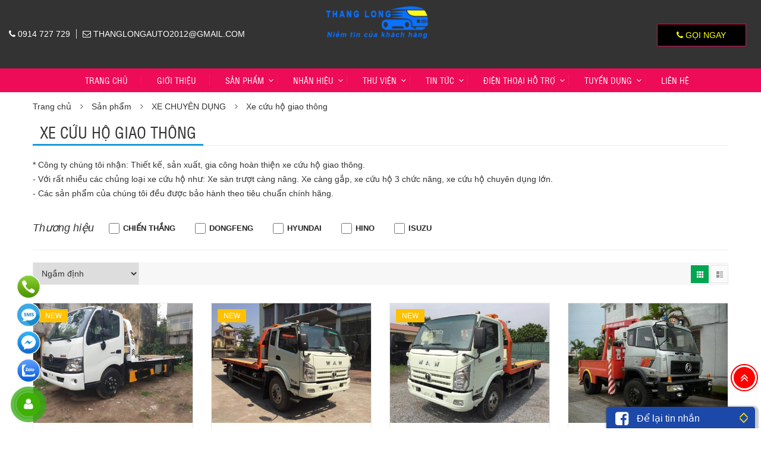

--- FILE ---
content_type: text/html; charset=utf-8
request_url: https://choxetai.net/xe-cuu-ho-giao-thong.html
body_size: 36650
content:

<!DOCTYPE html>
<html lang="vi">
<head><meta charset="utf-8" /><title>
	Xe cứu hộ giao th&#244;ng
</title><meta name="description" content="Nhận đóng mới, nhập khẩu Xe cứu hộ giao thông. LH: 0914727729" /><meta name="keywords" content="Xe cứu hộ giao thông, xe cứu hộ, xe kéo xe, xe cõng xe, xe chở xe" /><meta name="viewport" content="width=device-width" /><meta http-equiv="X-UA-Compatible" content="IE=100" /><meta http-equiv="Content-Type" content="text/html; charset=utf-8" /><meta property="fb:app_id" content="718027986346768"/>
<meta name="author" content="https://choxetai.net/" /><link rel="alternate" href="https://choxetai.net" hreflang="vi"/>
<meta name="copyright" content="© 2019 Copyright by choxetai.net. All rights reserved." />
<link rel="icon" type="image/png" href="/uploads/data/5141/files/images/logo/favicon.jpg"/>
<meta name="robots" content="index, follow" />
<!-- Google tag (gtag.js) -->
<script async src="https://www.googletagmanager.com/gtag/js?id=G-7NSSVYLSF4"></script>
<script>
  window.dataLayer = window.dataLayer || [];
  function gtag(){dataLayer.push(arguments);}
  gtag('js', new Date());

  gtag('config', 'G-7NSSVYLSF4');
</script>
<meta name="google-site-verification" content="I9I_Qtg9qAHLxCRj0KnA6SY7968-H9Tvz7zVA258xqc" />
<meta name="revisit-after" content="1 day" /><meta name="document-rating" content="General" /><meta name="document-distribution" content="Global" /><meta name="distribution" content="Global" /><meta name="placename" content="vietnam" /><meta name="resource-type" content="Document" /><link rel="stylesheet" type="text/css" href="/uploads/data/5141/BV02/css/animate.css" />
<link rel="stylesheet" type="text/css" href="/uploads/data/5141/BV02/css/bootstrap.min.css" />
<link rel="stylesheet" type="text/css" href="/uploads/data/5141/BV02/css/font-awesome.min.css" />
<link rel="stylesheet" type="text/css" href="/uploads/data/5141/BV02/css/jquery-ui.css" />
<link rel="stylesheet" type="text/css" href="/uploads/data/5141/BV02/css/jquery.bxslider.css" />
<link rel="stylesheet" type="text/css" href="/uploads/data/5141/BV02/css/jquery.fancybox.css" />
<link rel="stylesheet" type="text/css" href="/uploads/data/5141/BV02/css/owl.carousel.css" />
<link rel="stylesheet" type="text/css" href="/uploads/data/5141/BV02/css/reset.css" />
<link rel="stylesheet" type="text/css" href="/uploads/data/5141/BV02/css/responsive.css" />
<link rel="stylesheet" type="text/css" href="/uploads/data/5141/BV02/css/select2.min.css" />
<link rel="stylesheet" type="text/css" href="/uploads/data/5141/BV02/css/sky-forms.css" />
<link rel="stylesheet" type="text/css" href="/uploads/data/5141/BV02/css/style.css" />
<link rel="stylesheet" type="text/css" href="/uploads/data/5141/cssfiles/option5141.css" />
<!-- Google tag (gtag.js) -->
<script async src="https://www.googletagmanager.com/gtag/js?id=G-FBSW59VPE8"></script>
<script>
  window.dataLayer = window.dataLayer || [];
  function gtag(){dataLayer.push(arguments);}
  gtag('js', new Date());

  gtag('config', 'G-FBSW59VPE8');
</script>




 

 
 
 
    <link rel="canonical" href="https://choxetai.net/xe-cuu-ho-giao-thong.html" /></head>
<body>
    <form method="post" action="/xe-cuu-ho-giao-thong.html" id="aspnetForm">
<div class="aspNetHidden">
<input type="hidden" name="__EVENTTARGET" id="__EVENTTARGET" value="" />
<input type="hidden" name="__EVENTARGUMENT" id="__EVENTARGUMENT" value="" />
<input type="hidden" name="__LASTFOCUS" id="__LASTFOCUS" value="" />
<input type="hidden" name="__VIEWSTATE" id="__VIEWSTATE" value="/[base64]/[base64]/[base64]/[base64]/[base64]/[base64]/[base64]/dCBr4bq/[base64]/biB0aOG6pXAgEiBN4bubaSDEkeG6v24gY8WpIBIgQ8WpIMSR4bq/biBt4bubaSAeIFRo4bupIHThu7EgY2FvIMSR4bq/biB0aOG6pXAgHiBUaOG7qSB04buxIHRo4bqlcCDEkeG6v24gY2FvIB8gR2nhuqNtIGdpw6EgY2FvIMSR4bq/[base64]/dCBr4bq/[base64]/[base64]/[base64]/[base64]/[base64]" />
</div>

<script type="text/javascript">
//<![CDATA[
var theForm = document.forms['aspnetForm'];
if (!theForm) {
    theForm = document.aspnetForm;
}
function __doPostBack(eventTarget, eventArgument) {
    if (!theForm.onsubmit || (theForm.onsubmit() != false)) {
        theForm.__EVENTTARGET.value = eventTarget;
        theForm.__EVENTARGUMENT.value = eventArgument;
        theForm.submit();
    }
}
//]]>
</script>



<script src="Scripts/WebForms/MsAjax/MicrosoftAjax.js" type="text/javascript"></script>
<script src="Scripts/WebForms/MsAjax/MicrosoftAjaxWebForms.js" type="text/javascript"></script>
<script src="/scripts/WebForms/WebForms.js" type="text/javascript"></script>
<script src="/scripts/WebForms/MsAjax/MicrosoftAjax.js" type="text/javascript"></script>
<script src="/scripts/WebForms/MsAjax/MicrosoftAjaxWebForms.js" type="text/javascript"></script>
<div class="aspNetHidden">

	<input type="hidden" name="__VIEWSTATEGENERATOR" id="__VIEWSTATEGENERATOR" value="3FF8ECF7" />
	<input type="hidden" name="__EVENTVALIDATION" id="__EVENTVALIDATION" value="/wEdABbZ9JNEjkrGe8yRdEkNAtRjbAq4w8B6K9ip4/PrO+ISRqBkBYiUlg1PHVH6hFqDHcAf6C02CZ3Y8CkNUBzKQKjBjntHvB2lmLdJUUW6PKQjNZJCzHXGg0M0xJpgjUSBSm242lyyJ5S5euhr+le2/yTbN2uLqpHlt765Nl8nScA1Kux293SjaADCCZNg8csma+oOocBNcqM3kr2fyNBUTDCqr2tHIk2lGLlG3RZXq9Tz5ZQkSEmVwlLilXcPdxlEKA3cdPQUO9y8X/JqKaEKqdJ07XfWcbG6eNiq+zrmG5YgapQwKLRxoBkpHmjUx6E/CgmoTNN4eyf8aWjkeS+Y8bJsE9MtUmxGZ9xN330zzssgsUcMRblsIY9zxtYw8hALO6wdRpIvf8tcdZO9xaNMXjTS3rQHzDHwfwWCXKEh/ow2Pwjw2qYukfuj+7qNwXTYKFukngHZmp023O10mV88aVJSAkykqnavp9k5gyiJB0YYDuBkQAE=" />
</div>
        
        <div class="wrap">
            
<div id="header" class="header">
    <div class="main-header">
        <div class="box-bg-head">
            <div class="row">
                <div class="col-xs-12 col-sm-8 col-md-5 head-left">
                    <div class="top-header">
                        <div class="nav-top-links">
                            <a class="first-item" href="tel:0914727729" class="white"><i class="fa fa-phone"></i> <span>0914 727 729</span></a><a href="mailto:thanglongauto2012@gmail.com" title="Email"><i class="fa fa-envelope-o"></i> <span class='hidden-xs'>thanglongauto2012@gmail.com</span></a>                        </div>
                        <div class="language">
                            Thăng Long Auto – Nhà phân phối: Xe tải, xe chuyên dụng hàng đầu Việt Nam
                            
                        </div>
                        <div class="support-link">
                            <a target="_blank" rel="nofollow" href="https://www.facebook.com/hoixetaivn"><i class="fa fa-facebook" aria-hidden="true"></i></a><a target="_blank" rel="nofollow" href="https://www.instagram.com/"><i class="fa fa-instagram" aria-hidden="true"></i></a><a target="_blank" rel="nofollow" href="https://twitter.com/otothanglong"><i class="fa fa-twitter" aria-hidden="true"></i></a><a target="_blank" rel="nofollow" href="https://www.youtube.com/channel/UCyZ3Z2RSzWySF4Eu2Bfxu-g"><i class="fa fa-youtube" aria-hidden="true"></i></a><a target="_blank" rel="nofollow" href="https://www.linkedin.com/in/xetaivaxechuyendung/"><i class="fa fa-linkedin" aria-hidden="true"></i></a>
                        </div>
                    </div>
                </div>
                <div class="col-sm-4 col-md-2 logo">
                    <a href="/" title="logo"><img alt="Logo" src="/uploads/data/5141/files/images/logo/thanglong-auto.png" /></a>
                </div>
                <div class="col-xs-12 col-sm-4 col-md-5 header-search-box head-right">
                     <div id="ctl00_hh_ctl00_SaleOnlinePopup_myModalGoi" class="goi-home">
        <a href="#" data-toggle="modal" data-target="#GoiPopup" class="btn btn-sm btn-info btn-cal" id="goingay" data-placement="top" title="Gọi ngay"><i class="fa fa-phone"></i>&nbsp;Gọi ngay</a>
    <div class="modal fade text-left" id="GoiPopup" tabindex="-1" role="dialog" aria-hidden="true">
        <div class="modal-dialog modal-md" role="document">
            <div class="modal-content">
                <div class="modal-body">
                    <div class="modal-header">
                        <h5 class="modal-title">Hỗ trợ trực tuyến</h5>
                        <button type="button" class="close" data-dismiss="modal" aria-label="Close">
                            <span aria-hidden="true">Ã—</span>
                        </button>
                    </div>
                    
                            <div class="sale-info-cal">
                                <div class="client-mane"><i class="fa fa-phone"></i>&nbsp;Mr Miện<span class="client-post"><a rel="nofollow" target="_blank" href="tel:0914727729">0914 727 729</a></span><span class="client-zalo"><a class="zalo" target="_blank" href="https://zalo.me/0914727729"><i class="fa fa-mobile"></i><div class="animated alo-circle"></div></a></span></div>
                            </div>
                        
                </div>
            </div>
        </div>
    </div>
</div>

                    <div class="form-inline">
                        <div class="form-group input-serach">
                            <input name="ctl00$hh$ctl00$TextBoxSearch" type="text" id="ctl00_hh_ctl00_TextBoxSearch" placeholder="Từ khóa..." />
                        </div>
                        <a id="ctl00_hh_ctl00_ButtonSearch" class="pull-right btn-search" href="javascript:__doPostBack(&#39;ctl00$hh$ctl00$ButtonSearch&#39;,&#39;&#39;)"></a>
                    </div>
                </div>
            </div>
        </div>
    </div>
    <div id="nav-top-menu" class="nav-top-menu nav-04">
        <div class="container">
            <div class="row">
                <div id="main-menu" class="col-sm-12 main-menu main-04">
                    
<nav class="navbar navbar-default">
    <div class="container-fluid">
        <div class="navbar-header">
            <button type="button" class="navbar-toggle collapsed" data-toggle="collapse" data-target="#navbar" aria-expanded="false" aria-controls="navbar">
                <div class="hamburger">
                <span class="line"></span>
                <span class="line"></span>
                <span class="line"></span><span class="line"></span><span class="line"></span></div>
            </button>
            <a class="navbar-brand" href="#">MENU</a>
        </div>
        <div id="navbar" class="navbar-collapse collapse">


 

 
            
<ul class="nav navbar-nav">
<li class="home"><a target="_self" href="/trang-chu.html">Trang chủ</a></li>
<li><a target="_self" href="/gioi-thieu.html">Giới thiệu</a></li>
<li class="dropdown"><a class="dropdown-toggle" target="_self" href="/san-pham.html">Sản phẩm</a>
<ul class="dropdown-menu mega_dropdown" role="menu" style="width: 100%">
<li class="block-container col-md-2 col-sm-3"><ul class="block">
<li class="link_container group_header"><a target="_self" href="/xe-tm-trong-nuoc.html">XE TRONG NƯỚC</a></li>
<li><a target="_self" href="/xe-tai-kenbo.html">Xe tải KENBO</a></li>
<li><a target="_self" href="/xe-tai-hoa-mai.html">Xe tải Hoa Mai</a></li>
<li><a target="_self" href="/xe-tai-chien-thang.html">Xe tải Chiến Thắng</a></li>
<li><a target="_self" href="/xe-tai-faw-giai-phong.html">Xe tải FAW Giải Phóng</a></li>
<li><a target="_self" href="/xe-tai-viet-trung.html">Xe tải Việt Trung</a></li>
<li><a target="_self" href="/ugvi-dong-phong-truong-giang.html">ĐÔNG PHONG TRƯỜNG GIANG</a></li>
<li><a target="_self" href="/xe-tai-tmt.html">Xe tải TMT</a></li>
<li><a target="_self" href="/xe-tai-veam.html">XE TẢI VEAM</a></li>

</ul></li>
<li class="block-container col-md-2 col-sm-3"><ul class="block">
<li class="link_container group_header"><a target="_self" href="/kcvm-xe-chuyen-dung.html">XE CHUYÊN DỤNG</a></li>
<li><a target="_self" href="/xe-xi-tec-bon-cho-xang-dau.html">Xe xi téc bồn chở xăng dầu</a></li>
<li><a target="_self" href="/xe-tai-gan-cau.html">Xe tải gắn cẩu</a></li>
<li><a target="_self" href="/xe-cuu-ho-giao-thong.html">Xe cứu hộ giao thông</a></li>
<li><a target="_self" href="/xe-thung-dong-lanh.html">Xe thùng đông lạnh</a></li>
<li><a target="_self" href="/ddvm-xe-nang-dau-cho-may-xe-phooc.html">Xe nâng đầu chở máy, xe phooc</a></li>
<li><a target="_self" href="/xe-tai-cho-gia-suc-xe-cho-lon.html">Xe tải chở gia súc, xe chở lợn</a></li>
<li><a target="_self" href="/xe-thang-nang-nguoi.html">Xe thang nâng người</a></li>
<li><a target="_self" href="/xe-bon-cho-khi-gas-lpg.html">Xe bồn chở khí GAS, LPG</a></li>
<li><a target="_self" href="/xe-bon-cho-xi-mang-roi.html">Xe bồn chở xi măng rời</a></li>
<li><a target="_self" href="/odej-xe-bon-tron-be-tong.html">Xe bồn trộn bê tông</a></li>
<li><a target="_self" href="/xe-cho-hoa-chat-axit.html">Xe chở hóa chất, Axit</a></li>
<li><a target="_self" href="/xe-cho-thuc-an-gia-suc-xe-cho-cam-xe-cho-bot-my.html">Xe chở thức ăn gia súc, xe chở cám, xe chở bột mỳ</a></li>
<li><a target="_self" href="/xe-cho-dau-an-cho-sua.html">Xe chở dầu ăn, chở sữa</a></li>
<li><a target="_self" href="/xe-va-thiet-bi-nhua-duong.html">Xe và thiết bị nhựa đường</a></li>

</ul></li>
<li class="block-container col-md-2 col-sm-3"><ul class="block">
<li class="link_container group_header"><a target="_self" href="/xe-tai-nhap-khau.html">XE NHẬP KHẨU</a></li>
<li><a target="_self" href="/xe-tai-dongfeng.html">XE TẢI DONGFENG</a></li>
<li><a target="_self" href="/xe-tai-howo-sinotruck.html">Xe tải Howo - Sinotruck</a></li>
<li><a target="_self" href="/xe-tai-huyndai.html">Xe tải Huyndai</a></li>
<li><a target="_self" href="/so-mi-ro-mooc.html">Sơ mi rơ mooc</a></li>
<li><a target="_self" href="/xe-dau-keo.html">Xe đầu kéo</a></li>

</ul></li>
<li class="block-container col-md-2 col-sm-3"><ul class="block">
<li class="link_container group_header"><a target="_self" href="/xe-moi-truong.html">XE MÔI TRƯỜNG</a></li>
<li><a target="_self" href="/xe-xi-tec-phun-nuoc-rua-duong.html">Xe xi téc phun nước, rửa đường</a></li>
<li><a target="_self" href="/xe-quet-duong-hut-bui.html">Xe quét đường, hút bụi</a></li>
<li><a target="_self" href="/xe-cuon-ep-rac-xe-cho-rac.html">Xe cuốn ép rác, xe chở rác</a></li>
<li><a target="_self" href="/xe-hut-ham-cau-hut-be-phot.html">Xe hút hầm cầu, hút bể phốt</a></li>
<li><a target="_self" href="/xe-cho-bun.html">Xe chở bùn</a></li>

</ul></li>
<li class="block-container col-md-2 col-sm-3"><ul class="block">
<li class="link_container group_header"><a target="_self" href="/phu-tung-xe-tai.html">PHỤ TÙNG</a></li>
<li class="link_container"><a target="_self" href="/imvb-phu-tung-xe-tai.html">PHỤ TÙNG XE TẢI</a>
<li><a target="_self" href="/phu-tung-xe-tai-hoa-mai.html">Phụ tùng xe tải Hoa Mai </a></li>
<li><a target="_self" href="/bivv-phu-tung-xe-tai-chien-thang.html">Phụ tùng xe tải Chiến Thắng </a></li>
<li><a target="_self" href="/phu-tung-o-to-kenbo.html">PHỤ TÙNG Ô TÔ KENBO</a></li>

</li>
<li class="link_container"><a target="_self" href="/linh-kien-xe-chuyen-dung.html">Phụ kiện xe chuyên dùng</a>
<li><a target="_self" href="/phu-tung-xe-hut-chat-thai.html">Phụ tùng xe hút chất thải </a></li>

</li>
<li><a target="_self" href="/phu-tung-cabin-dien-loc.html">Phụ tùng Cabin, Điện, Lọc</a></li>
<li><a target="_self" href="/phu-kien-khac.html">Phụ kiện khác</a></li>

</ul></li>
<li class="block-container col-md-2 col-sm-3"><ul class="block"><li class="link_container group_header"><a target="_self" href="/xe-du-lich.html">XE DU LỊCH</a></li></ul></li>
<li class="block-container col-md-2 col-sm-3"><ul class="block"><li class="link_container group_header"><a target="_self" href="/san-pham-xe-khac.html">SẢN PHẨM KHÁC</a></li></ul></li>
<li class="block-container col-md-2 col-sm-3"><ul class="block">
<li class="link_container group_header"><a target="_self" href="/xe-da-qua-su-dung.html">XE CŨ ĐÃ QUA SỬ DỤNG</a></li>
<li><a target="_self" href="/xe-tai-kenbo-cu.html">Xe tải KenBo cũ</a></li>

</ul></li>
</ul>
</li>
<li class="dropdown"><a class="dropdown-toggle" target="_self" href="/nhan-hieu.html">Nhãn hiệu</a>
<ul class="mega_dropdown dropdown-menu">
<li class="block-container col-sm-3">
<ul class="block">
<li class="link_container"><a target="_self" href="/cau-tu-hanh-hktcn.html">CẨU TỰ HÀNH HÀN QUỐC HKTC</a></li>
</ul></li>
<li class="block-container col-sm-3">
<ul class="block">
<li class="link_container"><a target="_self" href="/veam.html">VEAM</a></li>
</ul></li>
<li class="block-container col-sm-3">
<ul class="block">
<li class="link_container"><a target="_self" href="/ukqe-chenglong.html">CHENGLONG </a></li>
</ul></li>
<li class="block-container col-sm-3">
<ul class="block">
<li class="link_container"><a target="_self" href="/dongfeng-kanglim.html">DONGFENG - KANGLIM</a></li>
</ul></li>
<li class="block-container col-sm-3">
<ul class="block">
<li class="link_container"><a target="_self" href="/omij-xe-tai-viet-trung.html">VIỆT TRUNG</a></li>
</ul></li>
<li class="block-container col-sm-3">
<ul class="block">
<li class="link_container"><a target="_self" href="/hino-atom.html">HINO - ATOM</a></li>
</ul></li>
<li class="block-container col-sm-3">
<ul class="block">
<li class="link_container"><a target="_self" href="/isuzu-unic.html">ISUZU - UNIC</a></li>
</ul></li>
<li class="block-container col-sm-3">
<ul class="block">
<li class="link_container"><a target="_self" href="/hino-kanglim.html">HINO - KANGLIM</a></li>
</ul></li>
<li class="block-container col-sm-3">
<ul class="block">
<li class="link_container"><a target="_self" href="/dongfeng-soosan.html">DONGFENG - SOOSAN</a></li>
</ul></li>
<li class="block-container col-sm-3">
<ul class="block">
<li class="link_container"><a target="_self" href="/hino-unic.html">HINO - UNIC</a></li>
</ul></li>
<li class="block-container col-sm-3">
<ul class="block">
<li class="link_container"><a target="_self" href="/hino-soosan.html">HINO - SOOSAN</a></li>
</ul></li>
<li class="block-container col-sm-3">
<ul class="block">
<li class="link_container"><a target="_self" href="/hyundai-kanglim.html">HYUNDAI - KANGLIM</a></li>
</ul></li>
<li class="block-container col-sm-3">
<ul class="block">
<li class="link_container"><a target="_self" href="/huyndai-soosan.html">HUYNDAI - SOOSAN</a></li>
</ul></li>
<li class="block-container col-sm-3">
<ul class="block">
<li class="link_container"><a target="_self" href="/hyundai-hino.html">HYUNDAI - UNIC</a></li>
</ul></li>
<li class="block-container col-sm-3">
<ul class="block">
<li class="link_container"><a target="_self" href="/kenbo.html">KENBO</a></li>
</ul></li>
<li class="block-container col-sm-3">
<ul class="block">
<li class="link_container"><a target="_self" href="/chien-thang.html">CHIẾN THẮNG</a></li>
</ul></li>
<li class="block-container col-sm-3">
<ul class="block">
<li class="link_container"><a target="_self" href="/hoa-mai.html">HOA MAI</a></li>
</ul></li>
<li class="block-container col-sm-3">
<ul class="block">
<li class="link_container"><a target="_self" href="/dongfeng-hoang-huy.html">DONGFENG HOANG HUY</a></li>
</ul></li>
<li class="block-container col-sm-3">
<ul class="block">
<li class="link_container"><a target="_self" href="/dong-phong-truong-giang.html">ĐÔNG PHONG TRƯỜNG GIANG</a></li>
</ul></li>
<li class="block-container col-sm-3">
<ul class="block">
<li class="link_container"><a target="_self" href="/howo-sinotruk.html">Howo Sinotruk</a></li>
</ul></li>
<li class="block-container col-sm-3">
<ul class="block">
<li class="link_container"><a target="_self" href="/faw-trucks.html">Faw Trucks</a></li>
</ul></li>
<li class="block-container col-sm-3">
<ul class="block">
<li class="link_container"><a target="_self" href="/utrl-dongfeng.html">DONGFENG</a></li>
</ul></li>
<li class="block-container col-sm-3">
<ul class="block">
<li class="link_container"><a target="_self" href="/hyundai.html">HYUNDAI</a></li>
</ul></li>
<li class="block-container col-sm-3">
<ul class="block">
<li class="link_container"><a target="_self" href="/hinno.html">HINO</a></li>
</ul></li>
<li class="block-container col-sm-3">
<ul class="block">
<li class="link_container"><a target="_self" href="/thaco.html">THACO</a></li>
</ul></li>
<li class="block-container col-sm-3">
<ul class="block">
<li class="link_container"><a target="_self" href="/cuu-long-tmt.html">CỬU LONG TMT</a></li>
</ul></li>
<li class="block-container col-sm-3">
<ul class="block">
<li class="link_container"><a target="_self" href="/isuzu.html">ISUZU</a></li>
</ul></li>
<li class="block-container col-sm-3">
<ul class="block">
<li class="link_container"><a target="_self" href="/do-thanh.html">ĐÔ THÀNH</a></li>
</ul></li>
<li class="block-container col-sm-3">
<ul class="block">
</ul></li></ul>
</li>
<li class="dropdown"><a class="dropdown-toggle" target="_self" href="#">Thư viện</a>
<ul class="dropdown-menu container-fluid"><li class="block-container"><ul class="block">
<li class="link_container"><a target="_self" href="/video-clips.html">Video Clips</a></li>
<li class="link_container group_header"><a target="_self" href="/bao-gia-tai-lieu.html">Báo Giá - Tài Liệu</a><ul class="block">
<li class="link_container"><a target="_self" href="/tai-lieu-xe-chuyen-dung.html">Tài liệu xe chuyên dùng</a></li>
<li class="link_container"><a target="_self" href="/tai-lieu-ve-cau.html">Tài liệu về cẩu</a></li>
<li class="link_container"><a target="_self" href="/tai-lieu-khac.html">Tài liệu khác</a></li>
</ul>
</li>
<li class="link_container"><a target="_self" href="/hinh-anh.html">Hình ảnh</a></li>
</ul></li></ul>
</li>
<li class="dropdown"><a class="dropdown-toggle" target="_self" href="/tin-tuc.html">Tin tức</a>
<ul class="dropdown-menu container-fluid"><li class="block-container"><ul class="block">
<li class="link_container group_header"><a target="_self" href="/tin-tuc-trong-nganh-o-to.html">Tin tức trong ngành Ô tô</a><ul class="block">
<li class="link_container"><a target="_self" href="/xe-bon-tron-be-tong-hoa-mai-2-3-m3.html">XE BỒN TRỘN BÊ TÔNG HOA MAI 2,3 M3</a></li>
<li class="link_container"><a target="_self" href="/thanh-ly-xe-ben-hoa-mai-1-25-tan.html">Thanh lý xe ben Hoa Mai 1.25 tấn</a></li>
<li class="link_container"><a target="_self" href="/thanh-ly-xe-tai-ben-chien-thang-2-35-tan-ton-doi.html">Thanh lý xe tải ben Chiến Thắng 2.35 tấn tồn đời</a></li>
<li class="link_container"><a target="_self" href="/xe-ben-faw-chien-thang-7-7-tan-2-cau-dau-khoa-visai.html">Xe ben Faw Chiến Thắng 7.7 tấn 2 cầu dầu khóa visai</a></li>
</ul>
</li>
<li class="link_container"><a target="_self" href="/kinh-nghiem-lai-su-dung-xe.html">Kinh nghiệm lái & sử dụng xe</a></li>
<li class="link_container group_header"><a target="_self" href="/xe-ben-tu-do-faw-chien-thang-7-7-tan-2-cau-dau-khoa-visai-euro5.html">Mẫu xe mới ra mắt</a><ul class="block">
<li class="link_container"><a target="_self" href="/xe-tai-ben-chien-thang-3-2-tan-eurov.html">XE TẢI BEN CHIẾN THẮNG 3.2 TẤN EUROV</a></li>
<li class="link_container"><a target="_self" href="/xe-bon-tron-be-tong-nhap-khau-waw-2-5-khoi.html">XE BỒN TRỘN BÊ TÔNG NHẬP KHẨU WAW CHIẾN THẮNG 2,5 KHỐI</a></li>
</ul>
</li>
<li class="link_container group_header"><a target="_self" href="/tuyen-dung.html">Tuyển dụng</a><ul class="block">
<li class="link_container"><a target="_self" href="/tuyen-dung-sale-admin.html">Tuyển dụng Sale admin</a></li>
</ul>
</li>
<li class="link_container"><a target="_self" href="/tuyen-dung-ke-toan.html">TUYỂN DỤNG KẾ TOÁN</a></li>
</ul></li></ul>
</li>
<li class="dropdown"><a class="dropdown-toggle" target="_self" href="/dich-vu-ho-tro.html">Điện thoại hỗ trợ</a>
<ul class="dropdown-menu container-fluid"><li class="block-container"><ul class="block">
<li class="link_container"><a target="_self" href="/cung-cap-phu-tung-xe-chuyen-dung-xe-tai.html">Cung cấp phụ tùng xe chuyên dụng, xe tải</a></li>
<li class="link_container"><a target="_self" href="/tu-van-giai-phap-lap-dat-cau-bon-xi-tec.html">Tư vấn giải pháp lắp đặt cẩu, bồn xi téc</a></li>
<li class="link_container"><a target="_self" href="/thu-tuc-dang-ky-dang-kiem-xe.html">Thủ tục đăng ký đăng kiểm xe</a></li>
<li class="link_container"><a target="_self" href="/mua-o-to-xe-tai-tra-gop.html">Mua ô tô xe tải trả góp</a></li>
</ul></li></ul>
</li>
<li class="dropdown"><a class="dropdown-toggle" target="_self" href="/khpt-tuyen-dung.html">TUYỂN DỤNG</a>
<ul class="dropdown-menu container-fluid"><li class="block-container"><ul class="block">
<li class="link_container"><a target="_self" href="/tuyen-nhan-vien-kinh-doanh.html">Tuyển nhân viên kinh doanh</a></li>
</ul></li></ul>
</li>
<li><a target="_self" href="/lien-he.html">Liên hệ</a></li>
</ul>
        </div>
    </div>
</nav>


                </div>
            </div>
            <div id="form-search-opntop">
            </div>
        </div>
    </div>
</div>

            <section id="content">
                
    <div class="columns-container">
    
    <div class="container" id="columns">
        <div class="breadcrumb clearfix">
            <a class="home" href="/" title="Trang chủ">Trang chủ</a><span class="navigation-pipe">&nbsp;</span><a class="home" href="/san-pham.html" title="Sản phẩm">Sản phẩm</a><span class="navigation-pipe">&nbsp;</span><a class="home" href="/kcvm-xe-chuyen-dung.html" title="XE CHUYÊN DỤNG">XE CHUYÊN DỤNG</a><span class="navigation-pipe">&nbsp;</span><a class="home" href="/xe-cuu-ho-giao-thong.html" title="Xe cứu hộ giao thông">Xe cứu hộ giao thông</a>
        </div>
        <h1 style="position:absolute; z-index:-100000; visibility:hidden; width:1px">Xe cứu hộ giao thông</h1>
        <div class="content-shop">
            <div class="center_column" id="center_column">
                <h2 class="page-heading product">
                    <span class="page-heading-title">
                        Xe cứu hộ giao thông</span>
                </h2>
                <div class="content-pro2">
                    <p>* Công ty chúng tôi nhận: Thiết kế, sản xuất, gia công hoàn thiện xe cứu hộ giao thông.</p>

<p>- Với rất nhiều các chủng loại xe cứu hộ như: Xe sàn trượt càng nâng. Xe càng gắp, xe cứu hộ 3 chức năng, xe cứu hộ chuyên dụng lớn.</p>

<p>- Các sản phẩm của chúng tôi đều được bảo hành theo tiêu chuẩn chính hãng.</p>

<p>&nbsp;</p>

                </div>
                <input type="hidden" name="ctl00$ContentPlaceHolder1$pv$ctl00$HiddenFieldcIds" id="ctl00_ContentPlaceHolder1_pv_ctl00_HiddenFieldcIds" value="46313" />
                <input type="hidden" name="ctl00$ContentPlaceHolder1$pv$ctl00$HiddenFieldTitle" id="ctl00_ContentPlaceHolder1_pv_ctl00_HiddenFieldTitle" value="Xe cứu hộ giao thông" />
                <div id="view-product-list" class="view-product-list">
                    <script type="text/javascript">
//<![CDATA[
Sys.WebForms.PageRequestManager._initialize('ctl00$ContentPlaceHolder1$pv$ctl00$ScriptManager1', 'aspnetForm', ['tctl00$ContentPlaceHolder1$pv$ctl00$UpdatePanel1',''], [], [], 90, 'ctl00');
//]]>
</script>

                    <div id="ctl00_ContentPlaceHolder1_pv_ctl00_UpdatePanel1">
	
                            <div id="ctl00_ContentPlaceHolder1_pv_ctl00_Panelbrand" class="layered-filter-brand">
		
                                <div class="layered-content filter-brand">
                                    <span class="layered_subtitle"><span>Thương hiệu</span></span>
                                    <ol id="ctl00_ContentPlaceHolder1_pv_ctl00_CheckBoxListBrand" class="check-box-list" style="width:100%;">
			<li><input id="ctl00_ContentPlaceHolder1_pv_ctl00_CheckBoxListBrand_0" type="checkbox" name="ctl00$ContentPlaceHolder1$pv$ctl00$CheckBoxListBrand$0" onclick="javascript:setTimeout(&#39;__doPostBack(\&#39;ctl00$ContentPlaceHolder1$pv$ctl00$CheckBoxListBrand$0\&#39;,\&#39;\&#39;)&#39;, 0)" value="46194" /><label for="ctl00_ContentPlaceHolder1_pv_ctl00_CheckBoxListBrand_0">CHIẾN THẮNG</label></li>
			<li><input id="ctl00_ContentPlaceHolder1_pv_ctl00_CheckBoxListBrand_1" type="checkbox" name="ctl00$ContentPlaceHolder1$pv$ctl00$CheckBoxListBrand$1" onclick="javascript:setTimeout(&#39;__doPostBack(\&#39;ctl00$ContentPlaceHolder1$pv$ctl00$CheckBoxListBrand$1\&#39;,\&#39;\&#39;)&#39;, 0)" value="46223" /><label for="ctl00_ContentPlaceHolder1_pv_ctl00_CheckBoxListBrand_1">DONGFENG</label></li>
			<li><input id="ctl00_ContentPlaceHolder1_pv_ctl00_CheckBoxListBrand_2" type="checkbox" name="ctl00$ContentPlaceHolder1$pv$ctl00$CheckBoxListBrand$2" onclick="javascript:setTimeout(&#39;__doPostBack(\&#39;ctl00$ContentPlaceHolder1$pv$ctl00$CheckBoxListBrand$2\&#39;,\&#39;\&#39;)&#39;, 0)" value="46217" /><label for="ctl00_ContentPlaceHolder1_pv_ctl00_CheckBoxListBrand_2">HYUNDAI</label></li>
			<li><input id="ctl00_ContentPlaceHolder1_pv_ctl00_CheckBoxListBrand_3" type="checkbox" name="ctl00$ContentPlaceHolder1$pv$ctl00$CheckBoxListBrand$3" onclick="javascript:setTimeout(&#39;__doPostBack(\&#39;ctl00$ContentPlaceHolder1$pv$ctl00$CheckBoxListBrand$3\&#39;,\&#39;\&#39;)&#39;, 0)" value="46218" /><label for="ctl00_ContentPlaceHolder1_pv_ctl00_CheckBoxListBrand_3">HINO</label></li>
			<li><input id="ctl00_ContentPlaceHolder1_pv_ctl00_CheckBoxListBrand_4" type="checkbox" name="ctl00$ContentPlaceHolder1$pv$ctl00$CheckBoxListBrand$4" onclick="javascript:setTimeout(&#39;__doPostBack(\&#39;ctl00$ContentPlaceHolder1$pv$ctl00$CheckBoxListBrand$4\&#39;,\&#39;\&#39;)&#39;, 0)" value="46221" /><label for="ctl00_ContentPlaceHolder1_pv_ctl00_CheckBoxListBrand_4">ISUZU</label></li>

		</ol>
                                </div>
                            
	</div>
                            
                            <hr />
                            <div class="content-header clearfix">
                                <div class="content-header-left">
                                    <select name="ctl00$ContentPlaceHolder1$pv$ctl00$DropDownListSortBy" onchange="javascript:setTimeout(&#39;__doPostBack(\&#39;ctl00$ContentPlaceHolder1$pv$ctl00$DropDownListSortBy\&#39;,\&#39;\&#39;)&#39;, 0)" id="ctl00_ContentPlaceHolder1_pv_ctl00_DropDownListSortBy" title="Sort by" class="drop-sort">
		<option selected="selected" value="0">Ngầm định </option>
		<option value="1"> Gi&#225; thấp đến cao </option>
		<option value="2"> Gi&#225; cao đến thấp </option>
		<option value="3"> Mới đến cũ </option>
		<option value="4"> Cũ đến mới </option>
		<option value="5"> Thứ tự cao đến thấp </option>
		<option value="6"> Thứ tự thấp đến cao </option>
		<option value="7"> Giảm gi&#225; cao đến thấp </option>
		<option value="8"> Giảm gi&#225; thấp đến cao </option>
		<option value="9"> Chỉ sản phẩm mới </option>
		<option value="10"> Chỉ ti&#234;u biểu</option>

	</select>
                                </div>
                                <div class="content-header-right hidden-xs">
                                    <ul class="display-product-option">
                                        <li class="view-as-grid selected">
                                            <span></span>
                                        </li>
                                        <li class="view-as-list">
                                            <span></span>
                                        </li>
                                    </ul>
                                </div>
                            </div>
                            <div class="properties-page-wrapper">
                                <table style="width: 100%;">
                                    <tr>
                                        <td style="text-align: center;">
                                            <div id="UpdateProgress2" style="display:none;">
		
                                                    <img style="padding: 30px 0;" src="/Images/icons/loader.gif" alt="wait image" />
                                                
	</div>
                                        </td>
                                    </tr>
                                </table>
                            </div>
                            <ul class="row product-list grid">
                                
                                        <li class="col-lg-3 col-md-3 col-sm-4 col-xs-6">
                                            <div class="product-container">
                                                <div class="left-block">
                                                    <a href="/xe-cuu-ho-keo-cho-xe-hino-xzu730l.html">
                                                        <img class="img-responsive" src="/uploads/data/5141/imgproducts/Thumb_2020011511513_02251.jpg" alt="Xe cứu hộ kéo chở xe 3,35 tấn HINO XZU730L" />
                                                    </a>
                                                    
                                                    
                                                    <div class="group-price">
                                                        <div class="product-label new-label">new</div>
                                                        
                                                    </div>
                                                </div>
                                                <div class="right-block">
                                                    <h5 class="product-name"><a href="/xe-cuu-ho-keo-cho-xe-hino-xzu730l.html">Xe cứu hộ kéo chở xe 3,35 tấn HINO XZU730L</a></h5>
                                                    <div id="ctl00_ContentPlaceHolder1_pv_ctl00_DataListData_ctl00_PanelCode" class="product-star">
                                                        TL0864
                                                    </div>
                                                    
                                                    <div id="ctl00_ContentPlaceHolder1_pv_ctl00_DataListData_ctl00_PanelLink" class="product-link">
                                                        <a title="Xe cứu hộ kéo chở xe 3,35 tấn HINO XZU730L" class="more-view" href="/xe-cuu-ho-keo-cho-xe-hino-xzu730l.html">Xem thêm</a>
                                                    </div>
                                                    <div class="info-orther">
                                                        <p class="availability">Tình trạng : <span> Mời liên hệ </span></p>
                                                        <div class="product-desc">
                                                            *Xe cứu hộ kéo chở xe 3,35 tấn HINO XZU730L:&nbsp;

- Là dòng xe theo tiêu chuẩn khí thải Euro4. Được sản xuất theo tiêu  ...
                                                        </div>
                                                    </div>
                                                </div>
                                            </div>
                                        </li>
                                    
                                        <li class="col-lg-3 col-md-3 col-sm-4 col-xs-6">
                                            <div class="product-container">
                                                <div class="left-block">
                                                    <a href="/xe-cuu-ho-giao-thong-san-truot-cang-nang-waw-chien-thang-5-8-tan.html">
                                                        <img class="img-responsive" src="/uploads/data/5141/imgproducts/Thumb_20200113112542_46181.jpg" alt="XE CỨU HỘ GIAO THÔNG SÀN TRƯỢT CÀNG NÂNG WAW CHIẾN THẮNG 5,8 TẤN" />
                                                    </a>
                                                    
                                                    
                                                    <div class="group-price">
                                                        <div class="product-label new-label">new</div>
                                                        
                                                    </div>
                                                </div>
                                                <div class="right-block">
                                                    <h5 class="product-name"><a href="/xe-cuu-ho-giao-thong-san-truot-cang-nang-waw-chien-thang-5-8-tan.html">XE CỨU HỘ GIAO THÔNG SÀN TRƯỢT CÀNG NÂNG WAW CHIẾN THẮNG 5,8 TẤN</a></h5>
                                                    <div id="ctl00_ContentPlaceHolder1_pv_ctl00_DataListData_ctl01_PanelCode" class="product-star">
                                                        TL0828
                                                    </div>
                                                    
                                                    <div id="ctl00_ContentPlaceHolder1_pv_ctl00_DataListData_ctl01_PanelLink" class="product-link">
                                                        <a title="XE CỨU HỘ GIAO THÔNG SÀN TRƯỢT CÀNG NÂNG WAW CHIẾN THẮNG 5,8 TẤN" class="more-view" href="/xe-cuu-ho-giao-thong-san-truot-cang-nang-waw-chien-thang-5-8-tan.html">Xem thêm</a>
                                                    </div>
                                                    <div class="info-orther">
                                                        <p class="availability">Tình trạng : <span> Mời liên hệ </span></p>
                                                        <div class="product-desc">
                                                            * Xe được thiết kế trên nền xe WAW 8 tấn. Do nhà máy ô tô Chiến Thắng lắp ráp.

- Với hình thức đẹp,  ...
                                                        </div>
                                                    </div>
                                                </div>
                                            </div>
                                        </li>
                                    
                                        <li class="col-lg-3 col-md-3 col-sm-4 col-xs-6">
                                            <div class="product-container">
                                                <div class="left-block">
                                                    <a href="/xe-cuu-ho-san-truot-cang-nang-waw-chien-thang-3-5-tan.html">
                                                        <img class="img-responsive" src="/uploads/data/5141/imgproducts/Thumb_20200113111820_46415.jpg" alt="XE CỨU HỘ SÀN TRƯỢT CÀNG NÂNG WAW CHIẾN THẮNG 3,5 TẤN" />
                                                    </a>
                                                    
                                                    
                                                    <div class="group-price">
                                                        <div class="product-label new-label">new</div>
                                                        
                                                    </div>
                                                </div>
                                                <div class="right-block">
                                                    <h5 class="product-name"><a href="/xe-cuu-ho-san-truot-cang-nang-waw-chien-thang-3-5-tan.html">XE CỨU HỘ SÀN TRƯỢT CÀNG NÂNG WAW CHIẾN THẮNG 3,5 TẤN</a></h5>
                                                    <div id="ctl00_ContentPlaceHolder1_pv_ctl00_DataListData_ctl02_PanelCode" class="product-star">
                                                        TL0060
                                                    </div>
                                                    
                                                    <div id="ctl00_ContentPlaceHolder1_pv_ctl00_DataListData_ctl02_PanelLink" class="product-link">
                                                        <a title="XE CỨU HỘ SÀN TRƯỢT CÀNG NÂNG WAW CHIẾN THẮNG 3,5 TẤN" class="more-view" href="/xe-cuu-ho-san-truot-cang-nang-waw-chien-thang-3-5-tan.html">Xem thêm</a>
                                                    </div>
                                                    <div class="info-orther">
                                                        <p class="availability">Tình trạng : <span> Mời liên hệ </span></p>
                                                        <div class="product-desc">
                                                            *XE CỨU HỘ SÀN TRƯỢT CÀNG NÂNG WAW CHIẾN THẮNG 3,5 TẤN.

- Xe được thiết kế&nbsp;nồi đồng cối đá. Và chạy được ở các  ...
                                                        </div>
                                                    </div>
                                                </div>
                                            </div>
                                        </li>
                                    
                                        <li class="col-lg-3 col-md-3 col-sm-4 col-xs-6">
                                            <div class="product-container">
                                                <div class="left-block">
                                                    <a href="/xe-cuu-ho-giao-thong-dongfeng-5-tan-gan-cau-3-tan.html">
                                                        <img class="img-responsive" src="/uploads/data/5141/imgproducts/Thumb_2018122517253_50352_1.jpg" alt="Xe cứu hộ giao thông Dongfeng 5 tấn gắn cẩu 3 tấn" />
                                                    </a>
                                                    
                                                    
                                                    <div class="group-price">
                                                        
                                                        
                                                    </div>
                                                </div>
                                                <div class="right-block">
                                                    <h5 class="product-name"><a href="/xe-cuu-ho-giao-thong-dongfeng-5-tan-gan-cau-3-tan.html">Xe cứu hộ giao thông Dongfeng 5 tấn gắn cẩu 3 tấn</a></h5>
                                                    <div id="ctl00_ContentPlaceHolder1_pv_ctl00_DataListData_ctl03_PanelCode" class="product-star">
                                                        SP0617
                                                    </div>
                                                    
                                                    <div id="ctl00_ContentPlaceHolder1_pv_ctl00_DataListData_ctl03_PanelLink" class="product-link">
                                                        <a title="Xe cứu hộ giao thông Dongfeng 5 tấn gắn cẩu 3 tấn" class="more-view" href="/xe-cuu-ho-giao-thong-dongfeng-5-tan-gan-cau-3-tan.html">Xem thêm</a>
                                                    </div>
                                                    <div class="info-orther">
                                                        0
                                                        <div class="product-desc">
                                                            Xe cứu hộ giao thông Dongfeng 5 tấn dễ dàng cứu hộ và di chuyển, kéo xe ô tô một cách dễ dàng. Xe được thiết kế gọn  ...
                                                        </div>
                                                    </div>
                                                </div>
                                            </div>
                                        </li>
                                    
                                        <li class="col-lg-3 col-md-3 col-sm-4 col-xs-6">
                                            <div class="product-container">
                                                <div class="left-block">
                                                    <a href="/xe-cuu-ho-giao-thong-dongfeng-8-tan-gan-cau-3-tan.html">
                                                        <img class="img-responsive" src="/uploads/data/5141/imgproducts/Thumb_20181225165311_59250_1.jpg" alt="Xe cứu hộ giao thông Dongfeng 8 tấn gắn cẩu 3 tấn" />
                                                    </a>
                                                    
                                                    
                                                    <div class="group-price">
                                                        
                                                        
                                                    </div>
                                                </div>
                                                <div class="right-block">
                                                    <h5 class="product-name"><a href="/xe-cuu-ho-giao-thong-dongfeng-8-tan-gan-cau-3-tan.html">Xe cứu hộ giao thông Dongfeng 8 tấn gắn cẩu 3 tấn</a></h5>
                                                    <div id="ctl00_ContentPlaceHolder1_pv_ctl00_DataListData_ctl04_PanelCode" class="product-star">
                                                        SP0313
                                                    </div>
                                                    
                                                    <div id="ctl00_ContentPlaceHolder1_pv_ctl00_DataListData_ctl04_PanelLink" class="product-link">
                                                        <a title="Xe cứu hộ giao thông Dongfeng 8 tấn gắn cẩu 3 tấn" class="more-view" href="/xe-cuu-ho-giao-thong-dongfeng-8-tan-gan-cau-3-tan.html">Xem thêm</a>
                                                    </div>
                                                    <div class="info-orther">
                                                        0
                                                        <div class="product-desc">
                                                            Xuất xứ: Trung Quốc
Năm sản xuất: 2019
Nhà SX động cơ YUCHAI LIÊN DOANH MỸ
Model động cơ YC6J190-20
Tình trạng máy: mới 100%

                                                        </div>
                                                    </div>
                                                </div>
                                            </div>
                                        </li>
                                    
                                        <li class="col-lg-3 col-md-3 col-sm-4 col-xs-6">
                                            <div class="product-container">
                                                <div class="left-block">
                                                    <a href="/xe-cuu-ho-giao-thong-3-chuc-nang-gan-cau-3-2-tan.html">
                                                        <img class="img-responsive" src="/uploads/data/5141/imgproducts/Thumb_201812251790_97019_1.jpg" alt="Xe cứu hộ giao thông 3 chức năng gắn cẩu 3,2 tấn" />
                                                    </a>
                                                    
                                                    
                                                    <div class="group-price">
                                                        
                                                        
                                                    </div>
                                                </div>
                                                <div class="right-block">
                                                    <h5 class="product-name"><a href="/xe-cuu-ho-giao-thong-3-chuc-nang-gan-cau-3-2-tan.html">Xe cứu hộ giao thông 3 chức năng gắn cẩu 3,2 tấn</a></h5>
                                                    <div id="ctl00_ContentPlaceHolder1_pv_ctl00_DataListData_ctl05_PanelCode" class="product-star">
                                                        SP0718
                                                    </div>
                                                    
                                                    <div id="ctl00_ContentPlaceHolder1_pv_ctl00_DataListData_ctl05_PanelLink" class="product-link">
                                                        <a title="Xe cứu hộ giao thông 3 chức năng gắn cẩu 3,2 tấn" class="more-view" href="/xe-cuu-ho-giao-thong-3-chuc-nang-gan-cau-3-2-tan.html">Xem thêm</a>
                                                    </div>
                                                    <div class="info-orther">
                                                        0
                                                        <div class="product-desc">
                                                            Xe cứu hộ giao thông 3 chức năng gắn cẩu 3,2 tấn mới nhất hiện nay, dòng xe là sự kết hợp hoàn hảo với nhiều chức năng  ...
                                                        </div>
                                                    </div>
                                                </div>
                                            </div>
                                        </li>
                                    
                                        <li class="col-lg-3 col-md-3 col-sm-4 col-xs-6">
                                            <div class="product-container">
                                                <div class="left-block">
                                                    <a href="/xe-cuu-ho-dongfeng-b190-gan-cau-5-tan.html">
                                                        <img class="img-responsive" src="/uploads/data/5141/imgproducts/Thumb_2018122517554_22359_1.jpg" alt="Xe cứu hộ Dongfeng B190 gắn cẩu 5 tấn" />
                                                    </a>
                                                    
                                                    
                                                    <div class="group-price">
                                                        
                                                        
                                                    </div>
                                                </div>
                                                <div class="right-block">
                                                    <h5 class="product-name"><a href="/xe-cuu-ho-dongfeng-b190-gan-cau-5-tan.html">Xe cứu hộ Dongfeng B190 gắn cẩu 5 tấn</a></h5>
                                                    <div id="ctl00_ContentPlaceHolder1_pv_ctl00_DataListData_ctl06_PanelCode" class="product-star">
                                                        SP0409
                                                    </div>
                                                    
                                                    <div id="ctl00_ContentPlaceHolder1_pv_ctl00_DataListData_ctl06_PanelLink" class="product-link">
                                                        <a title="Xe cứu hộ Dongfeng B190 gắn cẩu 5 tấn" class="more-view" href="/xe-cuu-ho-dongfeng-b190-gan-cau-5-tan.html">Xem thêm</a>
                                                    </div>
                                                    <div class="info-orther">
                                                        0
                                                        <div class="product-desc">
                                                            Xe cứu hộ Dongfeng B190 gắn cẩu 5 tấn là dòng xe nhập khẩu nguyên chiếc từ Dongfeng Hồ Bắc Trung Quốc, được công ty chúng tôi độc  ...
                                                        </div>
                                                    </div>
                                                </div>
                                            </div>
                                        </li>
                                    
                                        <li class="col-lg-3 col-md-3 col-sm-4 col-xs-6">
                                            <div class="product-container">
                                                <div class="left-block">
                                                    <a href="/xe-cuu-ho-san-truot-dongfeng-nhap-khau-3-tan.html">
                                                        <img class="img-responsive" src="/uploads/data/5141/imgproducts/Thumb_20220924144525_43328.jpg" alt="XE CỨU HỘ SÀN TRƯỢT DONGFENG NHẬP KHẨU 3 TẤN" />
                                                    </a>
                                                    
                                                    
                                                    <div class="group-price">
                                                        <div class="product-label new-label">new</div>
                                                        
                                                    </div>
                                                </div>
                                                <div class="right-block">
                                                    <h5 class="product-name"><a href="/xe-cuu-ho-san-truot-dongfeng-nhap-khau-3-tan.html">XE CỨU HỘ SÀN TRƯỢT DONGFENG NHẬP KHẨU 3 TẤN</a></h5>
                                                    <div id="ctl00_ContentPlaceHolder1_pv_ctl00_DataListData_ctl07_PanelCode" class="product-star">
                                                        TL0396
                                                    </div>
                                                    
                                                    <div id="ctl00_ContentPlaceHolder1_pv_ctl00_DataListData_ctl07_PanelLink" class="product-link">
                                                        <a title="XE CỨU HỘ SÀN TRƯỢT DONGFENG NHẬP KHẨU 3 TẤN" class="more-view" href="/xe-cuu-ho-san-truot-dongfeng-nhap-khau-3-tan.html">Xem thêm</a>
                                                    </div>
                                                    <div class="info-orther">
                                                        <p class="availability">Tình trạng : <span> Mời liên hệ </span></p>
                                                        <div class="product-desc">
                                                            XE CỨU HỘ SÀN TRƯỢT DONGFENG SÀN TRƯỢT 3.45 TẤN được nhập khẩu chính hãng từ Trung Quốc. Nến chất lượng được đảm bảo. Giá bán lại rẻ.  ...
                                                        </div>
                                                    </div>
                                                </div>
                                            </div>
                                        </li>
                                    
                                        <li class="col-lg-3 col-md-3 col-sm-4 col-xs-6">
                                            <div class="product-container">
                                                <div class="left-block">
                                                    <a href="/xe-cuu-ho-3-chuc-nang-dongfeng-3-tan.html">
                                                        <img class="img-responsive" src="/uploads/data/5141/imgproducts/Thumb_20220924142721_28397.jpg" alt="XE CỨU HỘ 3 CHỨC NĂNG DONGFENG 3 TẤN " />
                                                    </a>
                                                    
                                                    
                                                    <div class="group-price">
                                                        <div class="product-label new-label">new</div>
                                                        
                                                    </div>
                                                </div>
                                                <div class="right-block">
                                                    <h5 class="product-name"><a href="/xe-cuu-ho-3-chuc-nang-dongfeng-3-tan.html">XE CỨU HỘ 3 CHỨC NĂNG DONGFENG 3 TẤN </a></h5>
                                                    <div id="ctl00_ContentPlaceHolder1_pv_ctl00_DataListData_ctl08_PanelCode" class="product-star">
                                                        TL0243
                                                    </div>
                                                    
                                                    <div id="ctl00_ContentPlaceHolder1_pv_ctl00_DataListData_ctl08_PanelLink" class="product-link">
                                                        <a title="XE CỨU HỘ 3 CHỨC NĂNG DONGFENG 3 TẤN " class="more-view" href="/xe-cuu-ho-3-chuc-nang-dongfeng-3-tan.html">Xem thêm</a>
                                                    </div>
                                                    <div class="info-orther">
                                                        <p class="availability">Tình trạng : <span> Mời liên hệ </span></p>
                                                        <div class="product-desc">
                                                            XE CỨU HỘ 3 CHỨC NĂNG DONGFENG NHẬP KHẨU được nhập khẩu nguyên chiếc, chính hãng. Chất lượng được bảo hành uy tín. Giá bán luôn cạnh tranh.

                                                        </div>
                                                    </div>
                                                </div>
                                            </div>
                                        </li>
                                    
                                        <li class="col-lg-3 col-md-3 col-sm-4 col-xs-6">
                                            <div class="product-container">
                                                <div class="left-block">
                                                    <a href="/xe-cuu-ho-isuzu-2-5-tan-san-truot-cang-nang.html">
                                                        <img class="img-responsive" src="/uploads/data/5141/imgproducts/Thumb_20200309114824_12556.jpg" alt="XE CỨU HỘ ISUZU 2,5 TẤN SÀN TRƯỢT CÀNG NÂNG" />
                                                    </a>
                                                    
                                                    
                                                    <div class="group-price">
                                                        <div class="product-label new-label">new</div>
                                                        
                                                    </div>
                                                </div>
                                                <div class="right-block">
                                                    <h5 class="product-name"><a href="/xe-cuu-ho-isuzu-2-5-tan-san-truot-cang-nang.html">XE CỨU HỘ ISUZU 2,5 TẤN SÀN TRƯỢT CÀNG NÂNG</a></h5>
                                                    <div id="ctl00_ContentPlaceHolder1_pv_ctl00_DataListData_ctl09_PanelCode" class="product-star">
                                                        TL0139
                                                    </div>
                                                    
                                                    <div id="ctl00_ContentPlaceHolder1_pv_ctl00_DataListData_ctl09_PanelLink" class="product-link">
                                                        <a title="XE CỨU HỘ ISUZU 2,5 TẤN SÀN TRƯỢT CÀNG NÂNG" class="more-view" href="/xe-cuu-ho-isuzu-2-5-tan-san-truot-cang-nang.html">Xem thêm</a>
                                                    </div>
                                                    <div class="info-orther">
                                                        <p class="availability">Tình trạng : <span> Mời liên hệ </span></p>
                                                        <div class="product-desc">
                                                            - Xe được nhập khẩu nguyên chiếc, chính hãng. Theo tiêu chuẩn mới.&nbsp;

- Xe chất lượng cao. Giá thành hợp lý.

                                                        </div>
                                                    </div>
                                                </div>
                                            </div>
                                        </li>
                                    
                                        <li class="col-lg-3 col-md-3 col-sm-4 col-xs-6">
                                            <div class="product-container">
                                                <div class="left-block">
                                                    <a href="/xe-cuu-ho-hyundai-hd110s-san-truot-cang-nang.html">
                                                        <img class="img-responsive" src="/uploads/data/5141/imgproducts/Thumb_20200115131150_06809.jpg" alt="Xe cứu hộ Hyundai HD110S sàn trượt càng nâng" />
                                                    </a>
                                                    
                                                    
                                                    <div class="group-price">
                                                        <div class="product-label new-label">new</div>
                                                        
                                                    </div>
                                                </div>
                                                <div class="right-block">
                                                    <h5 class="product-name"><a href="/xe-cuu-ho-hyundai-hd110s-san-truot-cang-nang.html">Xe cứu hộ Hyundai HD110S sàn trượt càng nâng</a></h5>
                                                    <div id="ctl00_ContentPlaceHolder1_pv_ctl00_DataListData_ctl10_PanelCode" class="product-star">
                                                        TL0929
                                                    </div>
                                                    
                                                    <div id="ctl00_ContentPlaceHolder1_pv_ctl00_DataListData_ctl10_PanelLink" class="product-link">
                                                        <a title="Xe cứu hộ Hyundai HD110S sàn trượt càng nâng" class="more-view" href="/xe-cuu-ho-hyundai-hd110s-san-truot-cang-nang.html">Xem thêm</a>
                                                    </div>
                                                    <div class="info-orther">
                                                        <p class="availability">Tình trạng : <span> Mời liên hệ </span></p>
                                                        <div class="product-desc">
                                                            *Xe cứu hộ Hyundai HD110S sàn trượt càng nâng:&nbsp;

- Xe cơ sở do nhà máy Hyundai Thành Công lắp ráp CKD theo tiêu chuẩn  ...
                                                        </div>
                                                    </div>
                                                </div>
                                            </div>
                                        </li>
                                    
                                        <li class="col-lg-3 col-md-3 col-sm-4 col-xs-6">
                                            <div class="product-container">
                                                <div class="left-block">
                                                    <a href="/xe-cuu-ho-hyundai-hd700-san-truot-cang-nang.html">
                                                        <img class="img-responsive" src="/uploads/data/5141/imgproducts/Thumb_2020011511210_93809.jpg" alt="Xe cứu hộ Hyundai HD700 sàn trượt càng nâng" />
                                                    </a>
                                                    
                                                    
                                                    <div class="group-price">
                                                        <div class="product-label new-label">new</div>
                                                        
                                                    </div>
                                                </div>
                                                <div class="right-block">
                                                    <h5 class="product-name"><a href="/xe-cuu-ho-hyundai-hd700-san-truot-cang-nang.html">Xe cứu hộ Hyundai HD700 sàn trượt càng nâng</a></h5>
                                                    <div id="ctl00_ContentPlaceHolder1_pv_ctl00_DataListData_ctl11_PanelCode" class="product-star">
                                                        TL0849
                                                    </div>
                                                    
                                                    <div id="ctl00_ContentPlaceHolder1_pv_ctl00_DataListData_ctl11_PanelLink" class="product-link">
                                                        <a title="Xe cứu hộ Hyundai HD700 sàn trượt càng nâng" class="more-view" href="/xe-cuu-ho-hyundai-hd700-san-truot-cang-nang.html">Xem thêm</a>
                                                    </div>
                                                    <div class="info-orther">
                                                        <p class="availability">Tình trạng : <span> Mời liên hệ </span></p>
                                                        <div class="product-desc">
                                                            *Xe cứu hộ Hyundai HD700 sàn trượt càng nâng:

- Xe cơ sở do nhà máy Hyundai Đồng Vàng lắp ráp 3 cục CKD.
 ...
                                                        </div>
                                                    </div>
                                                </div>
                                            </div>
                                        </li>
                                    
                            </ul>
                            <div class="properties-page-wrapper">
                                <table style="width: 100%;">
                                    <tr>
                                        <td style="text-align: center;">
                                            
                                        </td>
                                    </tr>
                                    <tr>
                                        <td style="text-align: center;">
                                            <div id="UpdateProgress1" style="display:none;">
		
                                                    <img src="/Images/icons/loader.gif" alt="wait image" />
                                                
	</div>
                                        </td>
                                    </tr>
                                </table>
                            </div>
                            
                        
</div>
                    <div class="content-pro3">
                        
                    </div>
                </div>
            </div>
        </div>
    </div>
</div>


            </section>
            
        <div class="section-band-logo">
            <div class="container">
                <div class="row">
                    <div class="col-sm-2">
                        <div class="section-title-3">
                            <h2>Đối tác</h2>
                        </div>
                    </div>
                    <div class="col-sm-10">
                        <div class="list-band9 owl-carousel" data-dots="false" data-loop="false" data-nav="false" data-autoplaytimeout="1200" data-autoplay="true" data-autoplayhoverpause="true" data-margin="20" data-responsive='{"0":{"items":2},"480":{"items":2},"600":{"items":4},"1000":{"items":7}}'>
    
        <div class="item-brand">
            <a target="_self" href="/click-adver/xe-o-to-kenbo/13062.html">
                <img src="/uploads/data/5141/files/adv/links/xetaikenbo_net(2).png" alt="Xe ô tô KenBo" /></a>
        </div>
    
        <div class="item-brand">
            <a target="_self" href="/click-adver/o-to-chien-thang/13063.html">
                <img src="/uploads/data/5141/files/adv/links/xe%20tai%20chien%20thang(1).jpg" alt="Ô tô Chiến Thắng" /></a>
        </div>
    
        <div class="item-brand">
            <a target="_self" href="/click-adver/o-to-hoa-mai/13064.html">
                <img src="/uploads/data/5141/files/adv/links/xe%20tai%20hoa%20mai(6).jpg" alt="Ô tô Hoa Mai" /></a>
        </div>
    
        <div class="item-brand">
            <a target="_self" href="/click-adver/dongfeng-hoang-huy/13065.html">
                <img src="/uploads/data/5141/files/adv/links/dongfeng%20hoang%20huy(3).png" alt="DONGFENG HOÀNG HUY" /></a>
        </div>
    
        <div class="item-brand">
            <a javascript:void(0);>
                <img src="/uploads/data/5141/files/adv/links/howo(1).png" alt="Sinotruck Howo" /></a>
        </div>
    
        <div class="item-brand">
            <a javascript:void(0);>
                <img src="/uploads/data/5141/files/adv/links/logo-hyundai(4).jpg" alt="Xe tải Hyundai" /></a>
        </div>
    
        <div class="item-brand">
            <a javascript:void(0);>
                <img src="/uploads/data/5141/files/adv/links/hino(2).jpg" alt="HINO" /></a>
        </div>
    
        </div></div>
        </div>
		</div>
		</div>
    
<footer class="footer3">
    <div class="footer-bottom">
        <div class="container">
            <div class="row">
                <div class="col-sm-12 col-xs-12">
                    <div class="widget-container">
                        <div class="block-heading">
                            <h3 class="widget-title">Thông tin liên hệ</h3>
                        </div>
                        <div id="address-box">
                            <p style="text-align: center;"><span style="font-size:22px;"><strong>CÔNG TY CP PHÁT TRIỂN THƯƠNG MẠI DỊCH VỤ VÀ ĐẦU TƯ THĂNG LONG</strong></span><br />
<b>Địa chỉ</b>:&nbsp;Số 41 đường Nguyễn Văn Linh - Phường Phúc Lợi&nbsp;- Tp. Hà Nội<br />
<strong>Hotline</strong>: <u><strong>0914 727 729</strong></u></p>
                        </div>
                        <br />
                        <div class="social-link">
                            <a target="_blank" rel="nofollow" href="https://www.facebook.com/hoixetaivn"><i class="fa fa-facebook"></i></a><a target="_blank" rel="nofollow" href="https://www.instagram.com/"><i class="fa fa-instagram"></i></a><a target="_blank" rel="nofollow" href="https://twitter.com/otothanglong"><i class="fa fa-twitter"></i></a><a target="_blank" rel="nofollow" href="https://www.youtube.com/channel/UCyZ3Z2RSzWySF4Eu2Bfxu-g"><i class="fa fa-youtube"></i></a><a target="_blank" rel="nofollow" href="https://www.linkedin.com/in/xetaivaxechuyendung/"><i class="fa fa-linkedin"></i></a><a href="/rss.html"><i class="fa fa-rss"></i></a>
                        </div>
                    </div>
                    <div class="widget-container orther">
                        
                    </div>
                </div>
            </div>
        </div>
    </div>
    <div class="footer-coppyright">
        <div class="container">
            <div class="coppyright">
                © 2019 Copyright by choxetai.net. All rights reserved.
            </div>
            <div class="payment-logo">
                

<div id="ctl00_foot_ctl00_Hits1_Panel3">
	
    <div class="dropup">
        <button onclick="javascript:void(0);" class="dropbtn">
            Online:&nbsp;
    127
            &nbsp;
        Tổng:&nbsp;2,239,162
        </button>
        <div class="dropup-content">
            <span>Hôm nay<b>841</b></span>
            <span>Hôm qua<b>1,446</b></span>
            <span>Tuần này<b>6,656</b></span>
            <span>Tuần trước<b>7,902</b></span>
            <span>Tháng này<b>170,954</b></span>
            <span>Tháng trước<b>1</b></span>
        </div>
    </div>
    <style type="text/css">
        .dropbtn {
            padding: 0 10px;
            border: none;
        }

        .dropup {
            position: relative;
            display: inline-block;
        }

        .dropup-content {
            display: none;
            position: absolute;
            bottom: 25px;
            background-color: #f1f1f1;
            min-width: 160px;
            box-shadow: 0px 8px 16px 0px rgba(0,0,0,0.2);
            z-index: 1;
        }

            .dropup-content span {
                color: black;
                padding: 5px 10px;
                text-decoration: none;
                display: block;
                font-size: 12px;
            }

                .dropup-content span b {
                    padding: 0 7px;
                    background: #ddd;
                    color: #555;
                    float: right;
                    border-radius: 50%;
                }

                .dropup-content span:hover {
                    background-color: #ddd
                }

        .dropup:hover .dropup-content {
            display: block;
        }
    </style>

</div>


            </div>
        </div>
    </div>
    <div id="ctl00_foot_ctl00_cfacebook" class="ff_cfacebook hidden-xs">
        <script>
            window.fbAsyncInit = function () {
                FB.init({
                    appId: '718027986346768',
                     xfbml: true,
                     version: 'v3.2'
                 });
                FB.AppEvents.logPageView();
            };
            (function (d, s, id) {
                var js, fjs = d.getElementsByTagName(s)[0];
                if (d.getElementById(id)) { return; }
                js = d.createElement(s); js.id = id;
                js.src = "//connect.facebook.net/vi_VN/sdk.js";
                fjs.parentNode.insertBefore(js, fjs);
            }(document, 'script', 'facebook-jssdk'));
        </script>
        <a href="javascript:;" class="chat_fb" data-id="hidden" onclick="return:false;"><i class="fa fa-facebook-square"></i>&nbsp;<span class="hidden-xs">Để lại tin nhắn</span></a>
        <div class="fchat" data-id="show">
            <div class="fb-page" data-tabs="messages" data-href="https://www.facebook.com/bacviet.thietkewebsite/" data-width="250" data-height="400" data-small-header="false" data-adapt-container-width="true" data-hide-cover="false" data-show-facepile="true" data-show-posts="false"></div>
        </div>
    </div>
    
    
<style type="text/css">
    /****HOTLINE******/
.social-button{display:inline-grid;position:fixed;bottom:15px;left:45px;min-width:45px;text-align:center;z-index:9999;}
.social-button-content{display:inline-grid;}
.social-button a{padding:8px 0;cursor:pointer;position:relative;margin-bottom:3px;}
.social-button i{width:40px;height:40px;background:#3eb104;color:#fff;border-radius:100%;font-size:20px;text-align:center;line-height:1.9;position:relative;z-index:999;}
.social-button span{display:none;}
.alo-circle{animation-iteration-count:infinite;animation-duration:1s;animation-fill-mode:both;animation-name:zoomIn;width:50px;height:50px;top:3px;right:-3px;position:absolute;background-color:transparent;-webkit-border-radius:100%;-moz-border-radius:100%;border-radius:100%;border:2px solid rgba(30,30,30,0.4);opacity:.1;border-color:#3aac0b;opacity:.5;}
.alo-circle-fill{animation-iteration-count:infinite;animation-duration:1s;animation-fill-mode:both;animation-name:pulse;width:60px;height:60px;top:-2px;right:-8px;position:absolute;-webkit-transition:all 0.2s ease-in-out;-moz-transition:all 0.2s ease-in-out;-ms-transition:all 0.2s ease-in-out;-o-transition:all 0.2s ease-in-out;transition:all 0.2s ease-in-out;-webkit-border-radius:100%;-moz-border-radius:100%;border-radius:100%;border:2px solid transparent;background-color:rgb(48,168,12);opacity:.75;}
.call-icon:hover > span,.mes:hover > span,.sms:hover > span,.zalo:hover > span{display:block}
.social-button a span{font-size: 14px;border-radius:2px;text-align:center;background:rgb(103,182,52);padding:6px;display:none;width:200px;margin-left:10px;position:absolute;color:#ffffff;z-index:999;top:9px;left:40px;transition:all 0.2s ease-in-out 0s;-moz-animation:headerAnimation 0.7s 1;-webkit-animation:headerAnimation 0.7s 1;-o-animation:headerAnimation 0.7s 1;animation:headerAnimation 0.7s 1;}
@-webkit-keyframes "headerAnimation"{
    0%{margin-top:-70px;}
    100%{margin-top:0;}
}
@keyframes "headerAnimation"{
    0%{margin-top:-70px;}
    100%{margin-top:0;}
}
.social-button a span:before{content:"";width:0;height:0;border-style:solid;border-width:10px 10px 10px 0;border-color:transparent rgb(103,182,52) transparent transparent;position:absolute;left:-10px;top:10px;}

</style>
<div class="social-button">
    <div class="social-button-content">


 

 
        <a rel="nofollow" class="call-icon" href="tel:0914727729"><i class="fa fa-whatsapp" aria-hidden="true"></i><div class="animated alo-circle"></div><div class="animated alo-circle-fill"></div><span>Hotline: 0914 727 729</span></a>        <a rel="nofollow" class="sms" href="sms:0914727729"><i class="fa fa-weixin" aria-hidden="true"></i><span>SMS: 0914 727 729</span></a>
        <a rel="nofollow" class="mes" target="_blank" href="https://messenger.com/t/choxetai.net" title="Tin nhắn Facebook: choxetai.net"><i class="fa fa-facebook-square" aria-hidden="true"></i><span>Nhắn tin Facebook</span></a>
        <a rel="nofollow" class="zalo" target="_blank" href="https://zalo.me/0914727729" title="Chát Zalo: 0914727729"><i class="fa fa-comment" aria-hidden="true"></i><span>Zalo: 0914727729</span></a>
    </div>
    <a class="user-support">
        <i class="fa fa-user" aria-hidden="true"></i>
        <div class="animated alo-circle"></div>
        <div class="animated alo-circle-fill"></div>
    </a>
</div>
</footer>

        </div>
        <a href="#" class="scroll-top round"><i class="fa fa-angle-double-up" aria-hidden="true"></i></a>
        <div class="modal fade bs-example-modal-lg" tabindex="-1" role="dialog" aria-labelledby="myModalLabel">
            <div class="modal-dialog modal-lg">
                <div class="modal-content">
                    <div class="modal-header">
                        <button type="button" class="close" data-dismiss="modal" aria-label="Close"><span aria-hidden="true">&times;</span></button>
                        <h3 class="modal-title"></h3>
                    </div>
                    <div class="modal-body">
                        <div id="loadViewPro"></div>
                    </div>
                </div>
            </div>
        </div>
        <script type="text/javascript" src="/uploads/data/5141/BV02/js/ajquery-1.11.2.min.js"></script>
<script type="text/javascript" src="/uploads/data/5141/BV02/js/bootstrap.min.js"></script>
<script type="text/javascript" src="/uploads/data/5141/BV02/js/jquery-ui.min.js"></script>
<script type="text/javascript" src="/uploads/data/5141/BV02/js/jquery.actual.min.js"></script>
<script type="text/javascript" src="/uploads/data/5141/BV02/js/jquery.bxslider.min.js"></script>
<script type="text/javascript" src="/uploads/data/5141/BV02/js/jquery.elevatezoom.js"></script>
<script type="text/javascript" src="/uploads/data/5141/BV02/js/jquery.fancybox.js"></script>
<script type="text/javascript" src="/uploads/data/5141/BV02/js/jquery.plugin.js"></script>
<script type="text/javascript" src="/uploads/data/5141/BV02/js/loadmore.js"></script>
<script type="text/javascript" src="/uploads/data/5141/BV02/js/masonry.js"></script>
<script type="text/javascript" src="/uploads/data/5141/BV02/js/owl.carousel.min.js"></script>
<script type="text/javascript" src="/uploads/data/5141/BV02/js/select2.min.js"></script>
<script type="text/javascript" src="/uploads/data/5141/BV02/js/star-rating.js"></script>
<script type="text/javascript" src="/uploads/data/5141/BV02/js/theme-script.js"></script>
<script type="text/javascript" src="/uploads/data/5141/BV02/js/wow.js"></script>

        <script src="https://sp.zalo.me/plugins/sdk.js"></script>
    

<script type="text/javascript">
//<![CDATA[
Sys.Application.add_init(function() {
    $create(Sys.UI._UpdateProgress, {"associatedUpdatePanelId":null,"displayAfter":10,"dynamicLayout":true}, null, null, $get("UpdateProgress2"));
});
Sys.Application.add_init(function() {
    $create(Sys.UI._UpdateProgress, {"associatedUpdatePanelId":null,"displayAfter":10,"dynamicLayout":true}, null, null, $get("UpdateProgress1"));
});
//]]>
</script>
</form>
</body>
</html>


--- FILE ---
content_type: text/css
request_url: https://choxetai.net/uploads/data/5141/BV02/css/responsive.css
body_size: 8873
content:
/*------------------------------------------------------------------
[Table of contents]
1. Styles for devices(>1200px)
2. Styles for devices(>=992px and <=1199px)
3. Styles for devices(>=768px and <=992px)
4. Styles for devices(>=481px and <=767px)
5. Styles for devices(<=480px)
-------------------------------------------------------------------*/
/*----------------
[1. Styles for devices(>1200px)]
*/
@media (min-width: 1201px){
}
/*----------------
[2. Styles for devices(>=993px and <=1200px)]
*/
@media (min-width: 993px) and (max-width: 1200px) {
	.nav-menu .nav > li > a{
		padding: 15px 15px;
	}
	.main-header .header-search-box{
		padding-left: 0;
		width: 50%;
	}
	.main-header .shopping-cart-box{
		float: right;
		width: 25%;
	}
	.box-vertical-megamenus .vertical-menu-content{
		display: none;
	}
	.home .box-vertical-megamenus .vertical-menu-content{
		display: none;
	}
	#home-slider .slider-left{
		display: none;
	}
	#home-slider .header-top-right{
		width: 100%;
		margin: 0;
		border-top: none;
		padding: 0 15px;
	}
	#home-slider .header-top-right .homeslider,
	#home-slider .header-top-right .header-banner{
		border-top: 3px solid #F36;
	}
	.service .service-item {
		padding: 0;
		overflow: hidden;
	}
	.service .service-item .icon{
		width: 100%;
		text-align: center;
		padding-bottom: 15px;
		height: auto;
	}
	.service .service-item .info{
		width: 100%;
		padding: 0;
		margin: 0;
		text-align: center;
	}
	.product-list li .product-star{
		float: left;
	}
	.latest-deals .count-down-time span{
		font-size: 12px;
	}
	.product-list.grid li{
		width: 50%;
	}
	.subcategories li a{
		padding: 0 10px;
	}
	#left_column .block .block_content{
		padding: 10px;
	}
	#left_column .block .title_block{
		font-size: 14px;
		padding-left: 10px;
	}
	.layered .layered_subtitle{
		font-size: 14px;
	}
	.check-box-list input[type="checkbox"] + label span.button{
		margin-right: 5px;
	}
	.special-product .special-product-left{
		width: 100%;
	}
	.special-product .special-product-right{
		margin-left: 0;
		margin-top: 10px;
	}
	.sortPagiBar .sort-product{
		margin-top: 20px;
	}
	.product-tab .nav-tab>li>a {
		padding: 0 10px;
	}
	#product .pb-right-column .product-comments .comments-advices a{
		padding: 0 5px;
	}
	/** MAIN MENU **/
	#main-menu .navbar .navbar-nav>li>a {
		padding: 0 10px;
	}
	.hot-deals-box .hot-deals-tab-content-col{
		padding-left: 15px;
	}
	.hot-deals-box .hot-deals-tab-content{
		padding: 30px;
	}
	.box-products .box-product-content .box-product-adv{
		width: 20%;
		padding-right: 5px;
	}
	.box-products .box-product-content .box-product-list{
		width: 80%;
		margin: 0;
		float: left;
		padding-left: 5px;
	}
	.box-products .box-product-content .box-product-list .product-list li{
		padding-bottom: 5px;
	}
}
/*--------------------
[3. Styles for devices(>=768px and <=992px)]
*/
@media (min-width: 768px) and (max-width: 992px) {
	.home .box-vertical-megamenus .vertical-menu-content{
		display: none;
	}
	.vertical-megamenus-ontop .box-vertical-megamenus .vertical-menu-content{
		display: block;
	}
	.top-header a {
	    border-right: 1px solid #E0E0E0;
	    padding-right: 5px;
	    margin-left: 5px;
	}
	.main-header .logo{
		/*width: 100%;*/
		text-align: center;
	}
	.main-header .header-search-box{
		padding-left: 30px;
		padding-right: 15px;
	}
	.main-header .shopping-cart-box{
		margin-left: 0;
		width: 37.667%;
	}
	.box-vertical-megamenus{
		padding-bottom: 0;
	}
	.box-vertical-megamenus .vertical-menu-content {
		min-width: 270px;
		display: none;
	}
	.nav-menu .nav > li > a {
	    padding: 15px 5px;
	}
	#home-slider .slider-left{
		height: 3px;
	}
	.header-top-right .header-banner{
		display: none;
	}
	.header-top-right {
	    margin-left: 0;
	    padding: 0 15px;
	    width: 100%;
	    border-top: none;
	}
	.header-top-right .homeslider .content-slide {
	    margin-right:0;
	}
	.service .service-item{
		padding: 0 10px;
	}
	.service .service-item .icon{
		width: 100%;
		text-align: center;
	}
	.service .service-item .info{
		width: 100%;
		padding-left: 0;
		text-align: center;
		margin-left: 0;
		margin-top: 50px;
	}
	.page-top .page-top-left{
		width: 100%;
	}
	.page-top .page-top-right{
		width: 100%;
		margin-top: 30px;
	}
	#trademark-list #payment-methods{
		width: 100%;
		float: left;
	}
	.category-banner{
		display: none;
	}
	.floor-elevator{
		display: none;
	}
	.show-brand .navbar-brand{
		padding: 0px 0px 0px 10px;
	}
	.header-top-right .homeslider {
		width: 100%;
	}
	.product-featured .banner-featured {
		display: none;
	}
	.product-featured .product-featured-content .product-featured-list{
		margin-left: 0;
	}
	.product-list.grid li{
		width: 50%;
	}
	.subcategories li a{
		padding: 0 10px;
	}
	#left_column .block .block_content{
		padding: 10px;
	}
	#left_column .block .title_block{
		font-size: 14px;
		padding-left: 10px;
	}
	.layered .layered_subtitle{
		font-size: 14px;
	}
	.check-box-list input[type="checkbox"] + label span.button{
		margin-right: 5px;
	}
	.special-product .special-product-left{
		width: 100%;
	}
	.special-product .special-product-right{
		margin-left: 0;
		margin-top: 10px;
	}
	.sortPagiBar .sort-product{
		margin-top: 20px;
	}
	.trademark-info{
		width: 100%;
		float: left;
		padding: 0 20px;
	}
	.trademark-product{
		width: 100%;
		float: left;
		padding: 0 20px;
	}
	.trademark-product .product-item {
		width: 50%;
	}
	.product-list li .product-star{
		float: left;
	}
	.product-tab .nav-tab>li{
		width: 100%;
		float: left;
		margin-bottom: 2px;
	}
	.product-tab .nav-tab>li>a {
		width: 100%;
	}
	.product-tab .nav-tab>li.active>a{
		height: 48px;
	}
	.product-tab .tab-container {
		margin-top: 2px;
	}
	#product .pb-right-column .product-comments .comments-advices a{
		padding: 0 5px;
	}
	.products-block .products-block-left{
		width: 100%;
	}
	.products-block .products-block-right{
		margin:0;
		width: 100%;
	}
	/** MAIN MENU **/
	#main-menu .navbar .navbar-nav>li>a {
		padding: 0 5px;
	}
	.box-products .box-product-content .box-product-adv {
		display: none;
	}
	.box-products .box-product-content .box-product-list{
		width: 100%;
		margin: 0;
	}
	.hot-deals-box .hot-deals-tab-content-col{
		padding-left: 15px;
	}
	.hot-deals-box .hot-deals-tab-content{
		padding: 30px;
	}
	.featured-banner .box-countdown .box-title{
		width: 50px;
		height: 50px;
		font-size: 20px;
		line-height: 20px;
		padding-top: 5px;
	}
	.featured-banner .box-countdown-inner .box-count{
		width: 50px;
		height: 50px;
		padding-top: 5px;
	}
	.featured-banner .box-countdown-inner .box-count .number{
		font-size: 20px;
		line-height: 20px;
	}
	.featured-banner .box-countdown-inner .box-count .text{
		font-size: 12px;
		text-transform: uppercase;
	}
	.featured-banner .box-small-banner .text-content .title{
		font-size: 14px;
	}
	.featured-banner .box-small-banner .text-content .sub-title{
		font-size: 12px;
	}
	.featured-banner .banner-text .text-content .title{
		font-size: 20px;
	}
	.featured-banner .banner-text .group-button{
		margin-top: 10px;
	}
	.featured-banner .banner-text .group-button a{
		padding: 0 10px;
	}
	.featured-banner .banner-text .text-content{
		left: 1px;
		right:1px;
		-ms-transform: translate(-1px,-50%);
	    -webkit-transform: translate(-1px,-50%);
	    transform: translate(-1px,-50%);
	}
}
/*--------------------
[4. Styles for devices(>=481px and <=767px)]
*/
@media (min-width: 481px) and (max-width: 767px) { 
	.home .box-vertical-megamenus .vertical-menu-content{
		display: none;
	}
	.category-featured>.nav-menu>.container{
		padding-left: 0;
	}
	.top-banner{
		display: none;
	}
	.top-header .nav-top-links,
	.top-header .user-info,
	.top-header .support-link{
		width: 100%;
		float: left;
	}
	.main-header .logo{
		text-align: center;
	}
	.main-header .header-search-box{
		width: 100%;
		padding-left: 15px;
		padding-right: 15px;
	}
	.main-header .header-search-box .form-inline .form-category{
		display: none;
	}
	.main-header .header-search-box .form-inline .input-serach {
	    width: calc(100% - 50px);
	    padding-top: 10px;
	}
	.main-header .shopping-cart-box{
		padding-left: 15px;
		padding-right: 15px;
		margin-left:0; 
		width: 100%;
	}
	#box-vertical-megamenus{
		width: 50%;
		height: 50px;
		float: left;
	}
	#box-vertical-megamenus .box-vertical-megamenus{
		right: 0px;
		padding-bottom:0;
	}
	.box-vertical-megamenus{
	}
	.box-vertical-megamenus .vertical-menu-content{
		border-right: 1px solid #eee;
		display: none;
	}
	 .box-vertical-megamenus .vertical-menu-content ul li:hover .vertical-dropdown-menu {
	  visibility: hidden;
	  display: none;
	}
	.box-vertical-megamenus .vertical-menu-content ul li a.parent:before {
		display: none;
	} 
	.popular-tabs .nav-tab li{
		padding: 0;
	}
	#home-slider .header-banner{
		display: none;
	}
	#home-slider .header-top-right{
		padding-right: 15px;
		padding-left: 15px;
		margin: 0;
		border-top: none;
	}
	.header-top-right .homeslider{
		width: 100%;
	}
	#home-slider .header-top-right .homeslider .content-slide{
		margin-right: 0;
	}
	#home-slider .slider-left{
		height: 3px;
	}
	.service{
		display: none;
	}
	.nav-menu .navbar-brand,
	.nav-menu .toggle-menu{
		display: block;
	}
	.nav-menu .navbar-collapse{
		position: absolute;
		left: 0px;
		right: 0px;
		top: 50px;
		margin-right: 0;
		margin-left: 0;
		padding: 0 15px;
	}
	.nav-menu .navbar-collapse{
		margin-top: 0;
	}
	.nav-menu .nav>li>a {
		padding: 5px 15px;
	}
	.nav-menu .navbar-brand{
		padding-left: 30px;
	}
	.popular-tabs .nav-tab li{
		width: 100%;
		float: left;
	}{
		min-height: 480px;
	}
	.container{
		padding-left: 15px;
		padding-right: 15px;
	}
	.floor-elevator {
		display: none;
	}
	.category-banner{
		display: none;
	}
	.product-featured .banner-featured{
		display: none;
	}
	.product-featured .product-featured-content .product-featured-list{
		margin-left: 0;
	}
	.banner-bottom{
		display: none;
	}
	.trademark-info{
		padding-left: 30px!important;
		padding-right: 30px!important;
	}
	.trademark-product .image-product {
    	width: 40%;
	}
	.trademark-product .info-product{
		padding-left: 10px;
	}
	.page-top-right{
		margin-top: 30px;
	}
	.main-header .shopping-cart-box:hover .cart-block {
	  opacity: 0;
	  visibility: hidden;
	}
	.product-featured .product-featured-content{
		width: 100%;
	}
	.popular-tabs .owl-controls{
		top: -15px;
	}
	.category-slider{
		margin-top: 30px;
	}
	.subcategories li a{
		padding: 0 10px;
	}
	.popular-tabs .owl-controls .owl-next,
	.popular-tabs .owl-controls .owl-prev{
		top: -15px;
	}
	.brand-showcase-box .brand-showcase-logo .owl-controls{
	}
	.center_column{
		margin-top: 30px;
	}
	#product .pb-right-column{
		margin-top: 30px;
	}
	.product-tab .nav-tab>li{
		width: 100%;
		float: left;
		margin-bottom: 2px;
	}
	.product-tab .nav-tab>li>a {
		width: 100%;
	}
	.product-tab .nav-tab>li.active>a{
		height: 48px;
	}
	.product-tab .tab-container {
		margin-top: 2px;
	}
	.product-list li .product-star {
		float: left;
	}
	.breadcrumb{
		line-height: 20px;
	}
	.breadcrumb .navigation-pipe:before{
		padding: 0;
	}
	/** MAIN MENU **/
	#main-menu .navbar-header {
	  display: block;
	  margin: 0;
	  background: #f00;
	  color: #fff;
	  margin-left: 15px;
	}
	#main-menu .navbar-header .navbar-brand {
		padding: 0;
		padding-left: 10px;
		line-height: 50px;
		color: #fff;
		font-size: 14px;
		font-weight: bold;
	}
	#main-menu .navbar-header .fa{
		line-height: inherit;
		color: #fff;
		font-size: 17px;
	}
	#main-menu .navbar-header .navbar-toggle{
		border: none;
		padding: 0;
		margin-top: 12px;
	}
	#main-menu .navbar-default .navbar-toggle:focus,
	#main-menu .navbar-default .navbar-toggle:hover{
		background: none;
	}
	#main-menu .navbar-collapse{
		padding: 0 15px;
		margin-left: 15px;
		margin-right: 0px;
		background: #eee;
	}
	#main-menu .container-fluid{
		padding-right: 15px;
  		padding-left: 15px;
	}
	#main-menu .navbar-collapse.in{
		overflow-y:inherit;
	}
	#main-menu .navbar .navbar-nav>li{
		border-bottom: 1px solid #cacaca;
	}
	#main-menu .navbar .navbar-nav>li:hover,
	#main-menu .navbar .navbar-nav>li.active{
		background: none;
	}
	#main-menu .navbar .navbar-nav>li>a{
		margin: 0;
		padding: 10px;
		border-right: none;
		position: relative;
	}
	#main-menu .navbar .navbar-nav>li:hover>a, 
	#main-menu .navbar .navbar-nav>li.active>a {
	  color: #333;
	  border-right: 1px solid transparent;
	}
	#main-menu .dropdown-menu{
		position: inherit;
		opacity: 1;
		visibility: inherit;
		display: none;
	}
	#main-menu li.dropdown>a:after{
		position: absolute;
		top: 9px;
		right: 10px;
	}
	#main-menu .dropdown.open >.dropdown-menu{
		display: block;
	}
	#main-menu li.dropdown:before{
		display: none;
	}
	#main-menu li.dropdown:hover:before{
		display: none;
	}
	#main-menu .navbar-nav > li> .mega_dropdown {
		  -webkit-transform: translate(0,0);
		  -moz-transform: translate(0,0);
		  -o-transform: translate(0,0);
		  -ms-transform: translate(0,0);
		  transform: translate(0,0);
		  width: 100%!important;
		  left: 0!important;
		  top: 0;
  		  padding: 15px 0;
  		  border: 1px solid #eee;
	}
	#main-menu .dropdown-menu{
		border: 1px solid #eee;
	}
	#main-menu .dropdown-menu.container-fluid {
	  padding: 15px;
	  border: 1px solid #eee;
	}
	#footer2 .footer-top .footer-menu li{
		display: block;
		width: 100%;
		line-height: 30px;
	}
	#footer2 .footer-top .footer-social{
		margin-top: 20px;
		float: left;
	}
	#footer2 .footer-row .form-subscribe {
		width: auto;
	}
	#footer2 .footer-row .form-subscribe .form-group{
		margin-bottom: 0;
	}
	#footer2 .footer-row{
		padding: 20px 0;
	}
	#footer2 .widget-body{
		padding-bottom: 20px;
	}
	#footer2 .widget-title{
		padding-bottom: 10px;
	}
	#footer2 .footer-bottom .footer-payment-logo{
		float: left;
		margin-top: 10px;
	}
	.hot-deals-box .hot-deals-tab .hot-deals-tab-box{
		padding: 10px;
	}
	.hot-deals-box .hot-deals-tab-content-col {
		padding-left: 15px;
	}
	.hot-deals-box .hot-deals-tab-content{
		padding: 10px;
	}
	.box-products .box-product-head{
		float: left;
		height: auto;
		width: 100%;
	}
	.box-products .box-tabs{
		float: left;
		margin-top: 10px;
	}
	.box-products .box-tabs>li{
		display: block;
		width: 100%;

	}
	.box-products .box-tabs li>a{
		border: none;
		padding: 0;
	}
	.box-products .box-product-head .box-title{
		padding-left: 0;
		width: 100%;
		float: left;
	}
	.box-products .box-tabs li>a:before{
		left: 0;
		right: 0;
	}
	.box-products .box-product-content .box-product-adv{
		display: none;
	}
	.box-products .box-product-content .box-product-list {
		margin-left: 0;
		float: left;
		overflow: hidden;
		width: 100%;
	}
	/** Footer style 3**/ 
	.footer3 .footer-bottom .footer-bottom-left,
	.footer3 .footer-bottom .footer-bottom-right{
		width: 100%;
	}
	.footer3 .footer-coppyright .payment-logo{
		float: left;
		margin-top: 30px;
	}
	.footer3 .widget-container:last-child{
		margin-bottom: 30px;
	}
	.featured-banner .left, 
	.featured-banner .right{
		width: 100%;
	}
	.featured-banner .box-countdown .box-title{
	    font-size: 14px;
	    width: 50px;
	    height: 50px;
	    line-height: 16px;
	    padding-top: 8px;
	}
	.featured-banner .box-countdown-inner{
		height: 50px;
	}
	.featured-banner .box-countdown-inner .box-count{
		width: 50px;
		height: 50px;
		padding-top: 5px;
	}
	.featured-banner .box-countdown-inner .box-count .number{
		font-size: 20px;
		line-height: 20px;
	}
	.featured-banner .box-countdown-inner .box-count .text{
		font-size: 12px;
		text-transform: uppercase;
	}
	.featured-banner .box-small-banner .text-content .title{
		font-size: 14px;
	}
	.featured-banner .box-small-banner .text-content .sub-title{
		font-size: 12px;
	}
	.featured-banner .banner-text .text-content .title{
		font-size: 20px;
	}
	.featured-banner .banner-text .group-button{
		margin-top: 10px;
	}
	.featured-banner .banner-text .group-button a{
		padding: 0 10px;
	}
	.featured-banner .banner-text .text-content{
		left: 1px;
		right:1px;
		-ms-transform: translate(-1px,-50%);
	    -webkit-transform: translate(-1px,-50%);
	    transform: translate(-1px,-50%);
	}

}
/*--------------------
[5. Styles for devices(<=480px)]
*/
@media (max-width: 480px) {
	.top-banner{
		display: none;
	}
	.top-header .nav-top-links,
	.top-header .user-info,
	.top-header .support-link{
		width: 100%;
		float: left;
	}
	.main-header .logo{
		text-align: center;
		margin-top: 10px;
	}
	.main-header .header-search-box{
		width: 100%;
		padding-left: 15px;
		padding-right: 15px;
		margin-top: 30px;
	}
	.main-header .header-search-box .form-inline .form-category{
		display: none;
	}
	.main-header .header-search-box .form-inline .input-serach {
	    width: calc(100% - 50px);
	    padding-top: 10px;
	}
	.main-header .shopping-cart-box{
		padding-left: 15px;
		padding-right: 15px;
		margin-left:0; 
		width: 100%;
		margin-top: 30px;
	}
	.nav-top-menu{
		background: transparent;
	}
	#box-vertical-megamenus{
		width: 50%;
		height: 50px;
		float: left;
	}
	#box-vertical-megamenus .box-vertical-megamenus{
		right: 0px;
		padding-bottom:0;
	}
	.box-vertical-megamenus .vertical-menu-content{
		border-right: 1px solid #eee;
		display: none;
	}
	.box-vertical-megamenus .title{
		color: #fff;
		padding-left: 10px;
		padding-right: 10px;
	}
	#box-vertical-megamenus .vertical-menu-content{
		min-width: 290px;
		display: none;
	}
	.box-vertical-megamenus .vertical-menu-content ul li:hover .vertical-dropdown-menu {
	  visibility: hidden;
	  display: none;
	}
	.box-vertical-megamenus .vertical-menu-content ul li a.parent:before {
		display: none;
	}
	.popular-tabs .nav-tab li{
		padding: 0;
	}
	#home-slider .header-banner{
		display: none;
	}
	#home-slider .header-top-right{
		padding-right: 15px;
		padding-left: 15px;
		margin: 0;
		border-top: none;
	}
	.header-top-right .homeslider{
		width: 100%;
	}
	#home-slider .header-top-right .homeslider .content-slide{
		margin-right: 0;
	}
	#home-slider .slider-left{
		height: 3px;
	}
	.service{
		display: none;
	}
	.nav-menu .navbar-brand,
	.nav-menu .toggle-menu{
		display: block;
	}
	.nav-menu .navbar-collapse{
		position: absolute;
		right: 0px;
		top: 50px;
		margin-right: 0;
		margin-left: 0;
		padding: 0 15px;
		left: 0;
		right: 0;
	}
	.nav-menu .navbar-collapse>ul{
		margin-top: 0;
	}
	.nav-menu .navbar-brand{
		margin-left: -10px;
	}
	.popular-tabs .nav-tab li{
		width: 100%;
		float: left;
	}
	.page-top-right{
		margin-top: 30px;
	}
	.content-page{
		margin-top: 0;
	}
	.container{
		padding-left: 15px;
		padding-right: 15px;
	}
	.floor-elevator {
		display: none;
	}
	.category-banner{
		display: none;
	}
	.product-featured .banner-featured{
		display: none;
	}
	.product-featured .product-featured-content .product-featured-list{
		margin-left: 0;
	}
	.product-featured .product-featured-content{
		width: 100%;
	}
	.banner-bottom{
		display: none;
	}
	.trademark-info{
		padding-left: 30px!important;
		padding-right: 30px!important;
	}
	.trademark-product .image-product {
    	width: 40%;
	}
	.trademark-product .info-product{
		padding-left: 10px;
	}
	#introduce-box {
	    margin-top: 30px;
	}
	#introduce-box .introduce-title{
		margin-top: 30px;
	}
	#trademark-list #payment-methods{
		display: block;
		width: 100%;
	}
	.product-list li .product-star{
		float: left;
		width: 100%;
		text-align: left;
	}
	.product-list li .content_price {
		float: left;
		width: 100%;
	}
	.latest-deals{
		padding-bottom: 15px;
	}
	.main-header .shopping-cart-box:hover .cart-block {
	  opacity: 0;
	  visibility: hidden;
	}
	.category-featured>.nav-menu>.container{
		padding-left: 0;
	}
	.category-slider{
		margin-top: 30px;
	}
	.category-slider .owl-controls .owl-prev, 
	.category-slider .owl-controls .owl-next {
	  width: 20px;
	  height: 20px;
	  color: #fff;
	  text-align: center;
	  padding-top: 3px;
	}
	.subcategories li.current-categorie {
	  width: 100%;
	}
	.subcategories li.current-categorie a{
		width: 100%;
		text-align: center;
	}
	.subcategories li.current-categorie:after{
		right: 50%;
		  content: "\f0d7";
		  top: 36px;
	}
	.subcategories li{
		width: 100%;
	}
	.subcategories li a{
		width: 100%;
		padding: 0 10px;
	}
	.sortPagiBar .sort-product, .sortPagiBar .show-product-item{
		margin-top: 20px;
	}
	.product-list.list .left-block {
		width: 100%;
		position: relative;
	}
	.product-list.list .right-block{
		width: 100%;
	}
	.product-list.list .add-to-cart{
		bottom: 0;
		left: 0;
		width: 50%;
		top: inherit;
	}
	.product-list.list .quick-view{
		bottom: 0;
		right: 0;
		top: inherit;
	}
	.nav-menu .nav>li>a {
		padding: 5px 15px;
	}
	.popular-tabs .owl-controls .owl-next,
	.popular-tabs .owl-controls .owl-prev{
		top: -15px;
	}
	.brand-showcase-box .brand-showcase-logo .owl-controls{
	}
	.center_column{
		margin-top: 30px;
	}
	#product .pb-right-column{
		margin-top: 30px;
	}
	.product-tab .nav-tab>li>a{
		padding: 0 10px;
	}
	.product-list li .product-star {
		float: left;
	}
	.product-tab .nav-tab>li{
		width: 100%;
		float: left;
		margin-bottom: 2px;
	}
	.product-tab .nav-tab>li>a {
		width: 100%;
	}
	.product-tab .nav-tab>li.active>a{
		height: 48px;
	}
	.product-tab .tab-container {
		margin-top: 2px;
	}
	#product .pb-right-column .product-comments .comments-advices a{
		width: 100%;
		float: left;
		padding: 0;
	}
	.breadcrumb{
		line-height: 20px;
	}
	.breadcrumb .navigation-pipe:before{
		padding: 0;
	}
	/** MAIN MENU **/
	#main-menu .navbar-header {
	  display: block;
	  margin: 0;
	  background: #f00;
	  color: #fff;
	  margin-left: 15px;
	}
	#main-menu .navbar-header .navbar-brand {
		padding: 0;
		padding-left: 10px;
		line-height: 45px;
		color: #fff;
		font-size: 14px;
		font-weight: bold;
	}
	#main-menu .navbar-header .fa{
		line-height: inherit;
		color: #fff;
		font-size: 17px;
	}
	#main-menu .navbar-header .navbar-toggle{
		border: none;
		padding: 0;
		margin-top: 12px;
	}
	#main-menu .navbar-default .navbar-toggle:focus,
	#main-menu .navbar-default .navbar-toggle:hover{
		background: none;
	}
	#main-menu .navbar-collapse{
		padding: 0 15px;
		margin-left: 15px;
		margin-right: 0px;
		background: #eee;
	}
	#main-menu .container-fluid{
		padding-right: 15px;
  		padding-left: 15px;
	}
	#main-menu .navbar-collapse.in{
		overflow-y:inherit;
	}
	#main-menu .navbar .navbar-nav>li{
		border-bottom: 1px solid #cacaca;
	}
	#main-menu .navbar .navbar-nav>li:hover,
	#main-menu .navbar .navbar-nav>li.active{
		background: none;
	}
	#main-menu .navbar .navbar-nav>li>a{
		margin: 0;
		padding: 10px;
		border-right: none;
		position: relative;
	}
	#main-menu .navbar .navbar-nav>li:hover>a, 
	#main-menu .navbar .navbar-nav>li.active>a {
	  color: #333;
	  border-right: 1px solid transparent;
	}
	#main-menu .dropdown-menu{
		position: inherit;
		opacity: 1;
		visibility: inherit;
		display: none;
	}
	#main-menu li.dropdown>a:after{
		position: absolute;
		top: 9px;
		right: 10px;
	}
	#main-menu .dropdown.open >.dropdown-menu{
		display: block;
	}
	#main-menu li.dropdown:before{
		display: none;
	}
	#main-menu li.dropdown:hover:before{
		display: none;
	}
	#main-menu .navbar-nav > li> .mega_dropdown {
		  -webkit-transform: translate(0,0);
		  -moz-transform: translate(0,0);
		  -o-transform: translate(0,0);
		  -ms-transform: translate(0,0);
		  transform: translate(0,0);
		  width: 100%!important;
		  left: 0!important;
		  top: 0;
  		  padding: 15px 0;
  		  border: 1px solid #eee;
	}
	#main-menu .dropdown-menu{
		border: 1px solid #eee;
	}
	#main-menu .dropdown-menu.container-fluid {
	  padding: 15px;
	  border: 1px solid #eee;
	}
	.page-heading{
		font-size: 16px;
	}
	.page-heading span{
		padding: 0;
	}
	.page-order ul.step li{
		width: 100%;
		display:block;
		text-align: left;
		border-bottom: none;
		border-left: 3px solid #eee;
		padding-left: 20px;
		margin-top: 10px;
	}
	.page-order ul.step li.current-step{
		border-left: 3px solid #f00;
		border-bottom: none;
	}
	#footer2 .footer-top .footer-menu li{
		display: block;
		width: 100%;
		line-height: 30px;
	}
	#footer2 .footer-top .footer-social{
		margin-top: 20px;
		float: left;
	}
	#footer2 .footer-row .form-subscribe {
		width: auto;
	}
	#footer2 .footer-row .form-subscribe .form-group{
		margin-bottom: 0;
	}
	#footer2 .footer-row{
		padding: 20px 0;
	}
	#footer2 .widget-body{
		padding-bottom: 20px;
	}
	#footer2 .widget-title{
		padding-bottom: 10px;
	}
	#footer2 .footer-bottom .footer-payment-logo{
		float: left;
		margin-top: 10px;
	}
	.box-products .box-product-head{
		float: left;
		height: auto;
	}
	.box-products .box-product-head .box-title{
		float: left;
		width: 100%;
	}
	.box-products .box-tabs{
		float: left;
		margin-top: 10px;
	}
	.box-products .box-tabs>li{
		display: block;
		width: 100%;

	}
	.box-products .box-tabs li>a{
		border: none;
		padding: 0;
	}
	.box-products .box-product-head .box-title{
		padding-left: 0;
	}
	.box-products .box-tabs li>a:before{
		left: 0;
		right: 0;
	}
	.box-products .box-product-content .box-product-adv{
		display: none;
	}
	.box-products .box-product-content .box-product-list {
		margin-left: 0;
		float: left;
		overflow: hidden;
		width: 100%;
	}
	.hot-deals-box .hot-deals-tab .hot-deals-tab-box{
		padding: 10px;
	}
	.hot-deals-box .hot-deals-tab-content-col {
		padding-left: 15px;
	}
	.hot-deals-box .hot-deals-tab-content{
		padding: 10px;
	}

	/** Footer style 3**/ 
	.footer3 .footer-bottom .footer-bottom-left,
	.footer3 .footer-bottom .footer-bottom-right{
		width: 100%;
	}
	.footer3 .footer-coppyright .payment-logo{
		float: left;
		margin-top: 30px;
	}
	.footer3 .widget-container:last-child{
		margin-bottom: 30px;
	}
	.footer3 .mailchimp-form .mailchimp-submit{
		padding: 0;
	}
	.featured-banner .left, 
	.featured-banner .right{
		width: 100%;
	}
	.featured-banner .box-countdown .box-title{
	    font-size: 14px;
	    width: 50px;
	    height: 50px;
	    line-height: 16px;
	    padding-top: 8px;
	}
	.featured-banner .box-countdown-inner{
		height: 50px;
	}
	.featured-banner .box-countdown-inner .box-count{
		width: 50px;
		height: 50px;
		padding-top: 5px;
	}
	.featured-banner .box-countdown-inner .box-count:before{
		content: '';
		height: 1px;
		background-color: #b0b0ae;
		position: absolute;
		left: 0;
		right: 0;
		top: 50%;
		-ms-transform: translateY(-50%);
	    -webkit-transform: translateY(-50%);
	    transform: translateY(-50%);
	}
	.featured-banner .box-countdown-inner .box-count .number{
		font-size: 20px;
		line-height: 20px;
	}
	.featured-banner .box-countdown-inner .box-count .text{
		font-size: 12px;
		text-transform: uppercase;
	}
	.featured-banner .box-small-banner .text-content .title{
		font-size: 14px;
	}
	.featured-banner .box-small-banner .text-content .sub-title{
		font-size: 12px;
	}
	.featured-banner .banner-text .text-content .title{
		font-size: 20px;
	}
	.featured-banner .banner-text .group-button{
		margin-top: 10px;
	}
	.featured-banner .banner-text .group-button a{
		padding: 0 10px;
	}
	.featured-banner .banner-text .text-content{
		left: 1px;
		right:1px;
		-ms-transform: translate(-1px,-50%);
	    -webkit-transform: translate(-1px,-50%);
	    transform: translate(-1px,-50%);
	}
}

--- FILE ---
content_type: text/css
request_url: https://choxetai.net/uploads/data/5141/BV02/css/style.css
body_size: 65855
content:
@font-face {
    font-family: 'SFUHelveticaCondensedBold';
    src: url('../fonts/SFUHelveticaCondensedBold.eot');
    src: url('../fonts/SFUHelveticaCondensedBold.eot?#iefix') format('embedded-opentype'),url('../fonts/SFUHelveticaCondensedBold.woff2') format('woff2'),url('../fonts/SFUHelveticaCondensedBold.woff') format('woff'),url('../fonts/SFUHelveticaCondensedBold.ttf') format('truetype'),url('../fonts/SFUHelveticaCondensedBold.svg#SFUHelveticaCondensedBold') format('svg');
    font-weight: bold;
    font-style: normal;
}

@font-face {
    font-family: 'SFUHelveticaCondensed';
    src: url('../fonts/SFUHelveticaCondensed.eot');
    src: url('../fonts/SFUHelveticaCondensed.eot?#iefix') format('embedded-opentype'),url('../fonts/SFUHelveticaCondensed.woff2') format('woff2'),url('../fonts/SFUHelveticaCondensed.woff') format('woff'),url('../fonts/SFUHelveticaCondensed.ttf') format('truetype'),url('../fonts/SFUHelveticaCondensed.svg#SFUHelveticaCondensed') format('svg');
    font-weight: normal;
    font-style: normal;
}
html{
  height: 100%;
}
body{
    font-family:Montserrat,sans-serif;
    /*font-family: 'Arial', sans-serif;*/
    font-size: 14px;
    overflow-x:hidden;
    -webkit-font-smoothing: antialiased;
    height: 100%;
    line-height:24px;
}
body.is-ontop{
    margin-top: 53px;
}
h1{
    font-size: 44px;
}
h2{
    font-size: 20px;
}
h3{
    font-size: 18px;
}
a{
    color: #333;
}
a:hover{
    color: #ffda01;
    text-decoration: none;
    transition: all 0.25s;
}
a:focus{
    text-decoration: none;
}
.fa{
  line-height: inherit;
}
.bold{
  font-weight: bold;
}
h2,
h3,
h4,
h5 {
    font-weight: 600;
}
section ol {
    list-style-type: decimal;
    padding-inline-start: 20px;
}
section ul {
    display: list-item;
}
.designed {
    color: #6d6464;
}

    .designed a {
        color: #627175;
    }

        .designed a:hover {
            color: #fff;
        }

.btnLoadMore {
    background: #ddd;
    width: 100%;
    padding: 6px 0;
    height: auto;
}

.desc-cart,
.desc-like {
    min-width: 240px;
    white-space: nowrap;
    padding: 16.5px 18px;
    text-align: center;
    color: #fff;
    font-weight: bold;
    font-size: 14px;
    position: fixed;
    top: -70px;
    right: 50px;
    border-radius: 5px;
    border: 1px solid #ccc;
    -webkit-transition: all .2s linear;
    transition: all .2s linear;
    opacity: 0;
    background-color: #0b971f;
    font-weight: bold;
    z-index: 999;
}

    .desc-cart a,
    .desc-like a {
        color: #fff;
    }

        .desc-cart a:hover,
        .desc-like a:hover {
            color: #e4d318;
        }

.head-lead .Rateactive .star {
    color: #ee8b2d;
    font-size: 21px;
    margin-top: 5px;
}

.commentbox .head-lead {
    display: inline-block;
    margin: 5px 0 15px;
}

.lead .cl-rate {
    font-size: 14px;
    font-weight: 600;
}

.lead .btn {
    font-size: 16px;
    padding: 0 10px;
}

.Rateactive {
    float: left;
}

#hearts, .Rateactive {
    color: #ee8b2d;
    font-size: 32px;
}

.number-star {
    display: inline-block;
    font-size: 24px;
    color: #c7c7c7;
    margin-left: 15px;
}

.single-comment {
    margin: 30px 0 15px 0;
    border-top: 1px solid #ddd;
}

    .single-comment h2 {
        margin: 15px 0;
    }

    .single-comment .comment_text {
        padding-left: 0;
        padding-top: 5px;
    }

        .single-comment .comment_text h3 small {
            text-align: right;
            line-height: 20px;
            margin-left: 15px;
            font-size: 12px;
        }

    .single-comment .comment-info {
        display: block;
        margin: 0 0 10px 0;
    }

    .single-comment .comment_avata {
        padding: 15px 5px;
        display: block;
        border: 1px solid #467694;
        background: #1f6fa0;
        border-radius: 50%;
        width: 55px;
        height: 55px;
        text-align: center;
        vertical-align: middle;
        color: #fff;
    }

.box-comment {
    width: 100%;
    display: block;
    position: relative;
}

.comment_text h3 {
    padding: 0 !important;
    margin: 0 !important;
}

.comment-left {
    width: 55px;
    display: inline-block;
    float: left;
}

.comment-right {
    margin-left: 80px;
}

.post-controls {
    line-height: 18px;
    color: #777;
    font-weight: 400;
    cursor: pointer;
}

    .post-controls.liked i {
        color: #117bbb;
    }

.messages .message_wrapper {
    margin-left: 50px;
    margin-right: 40px;
}

.message {
    margin: 5px 0 -5px;
    font-size: 16px;
    padding: 0 0 0 15px;
    border-left: 5px solid #e8e8e8;
}

blockquote .small, blockquote footer, blockquote small {
    display: block;
    font-size: 70%;
    line-height: 25px;
    color: #777;
}

.message .comment_text {
    font-size: 14px;
    font-weight: 400;
    margin: 15px 0;
}

    .message .comment_text .comment-info {
        margin: 5px 0 15px 0;
    }

.error-comment {
    display: none;
    color: red;
}

.lead .group-led {
    float: left;
    padding-right: 10px;
}

    .lead .group-led .set-right {
        font-size: 12px;
        line-height: 20px;
    }

        .lead .group-led .set-right span {
            font-size: 18px;
            color: rgb(0, 127, 40);
            font-weight: 600;
        }

.glyphicon {
    position: relative;
    top: 1px;
    display: inline-block;
    font-family: 'Glyphicons Halflings';
    font-style: normal;
    font-weight: 400;
    line-height: 1;
    -webkit-font-smoothing: antialiased;
    -moz-osx-font-smoothing: grayscale;
}
.cartlist-number {
    background: #f7180d;
    border-radius: 50%;
    padding: 3px 8px;
    color: #eee;
    font-size: 13px;
    margin-right: 10px;
}
/*.mini-cart-link
{
    display:block;
    text-align:right;
}*/
i.fa-heart {
    color: #f36;
}
.product-list li .quick-view a.heart.liked {
    background: rgb(244, 36, 88);
    margin-left: 0;
}

.product-list li .add-to-cart {
    line-height: 42px;
}

    .product-list li .add-to-cart a.cart.liked {
        color: #ffdc08;
    }
.alignleft{
  float: left;
}
.alignright{
  float: right;
}
.btn-fb-login{
  width: 65px;
  height: 22px;
  background: url('../images/fb.jpg') no-repeat;
  display: inline-block;
  margin-top: 5px;
  font-size: 0;
  border: none!important;
}
.button{
  padding: 10px 20px;
  border: 1px solid #eaeaea;
  background: #666;
  color: #fff;
}
.button-sm{
  padding: 5px 10px;
}
.button:hover{
  background: #f00;
  border: 1px solid #f00;
}
.input{
  border-radius: 0px;
  border: 1px solid #eaeaea;
  -webkit-box-shadow: inherit;
  box-shadow: inherit;
}
.button .fa{
  line-height: inherit;
}
.text-center{
  text-align: center;
}
.text-left{
  text-align: left;
}
.text-right{
  text-align: right;
}
img.alignleft{
    margin: 0 20px 15px 0;
}
img.alignright{
    margin: 0 0 15px 20px;
}
.clearfix:before{
  content: "";
  display: table;
}

.container{
        padding-left: 0;
        padding-right: 0;
    }
.loader {
	position: fixed;
	left: 0px;
	top: 0px;
	width: 100%;
	height: 100%;
	z-index: 9999;
	background:#fff url('../images/Preloader_4.gif') 50% 50% no-repeat;
}

.banner-opacity{
  position: relative;
}
.banner-opacity a:before{
    display: block;
    position: absolute;
    -webkit-transition: all 0.1s ease-in 0.1s;
    transition: all 0.1s ease-in 0.1s;
    background: rgba(0,0,0,0.1);
    opacity: 0;
    filter: alpha(opacity=0);
    left: 0px;
    top: 0px;
    content: "";
    height: 0%;
    width: 100%;
    left: 0%;
    top: 50%;
}
.banner-opacity a:hover:before{
  opacity: 1;
  filter: alpha(opacity=1);
  -webkit-transition: all 0.2s ease-in 0.1s;
  transition: all 0.2s ease-in 0.1s;
  height: 100%;
  left: 0%;
  top: 0%;
}
.tab-container{
    position: relative;
}
.tab-container .tab-panel{
    position: absolute;
   top: 0;
   left: 0;
   width: 100%;
   opacity: 0;
   visibility: hidden;
}
.tab-container .active{
    opacity: 1;
   visibility: inherit;
   position: inherit;
   -vendor-animation-duration: 0.3s;
  -vendor-animation-delay: 1s;
  -vendor-animation-iteration-count: infinite;
}
.hover-zoom{
  -webkit-transition: 0.7s all ease-in-out;
  transition: 0.7s all ease-in-out;
  -webkit-backface-visibility: hidden;
  -webkit-perspective: 1000;
  overflow: hidden;
}
.hover-zoom:hover img{
  -webkit-transform: scale(1.1);
  -ms-transform: scale(1.1);
  transform: scale(1.1);
  opacity: 0.7;
}
.banner-boder-zoom{
  position: relative;
  overflow: hidden;
}
.banner-boder-zoom a:before{
  position: absolute;
  top: 0;
  left: 0;
  right: 0;
  bottom: 0;
  content: "";
  display: block;
  z-index: 10;
  background-color: rgba(0, 0, 0, 0.2);
  background: rgba(0, 0, 0, 0.2);
  color: rgba(0, 0, 0, 0.2);
  opacity: 0;
  -webkit-transition: all 1s ease;
  -moz-transition: all 1s ease;
  -ms-transition: all 1s ease;
  -o-transition: all 1s ease;
  transition: all 1s ease;
}
.banner-boder-zoom a:after{
  position: absolute;
  top: 10px;
  left: 10px;
  right:10px;
  bottom:10px;
  content: "";
  display: block;
  z-index: 10;
  border: 1px solid #fff;
  opacity: 0;
}
.banner-boder-zoom a img{
  -webkit-transition: all 1s ease;
  -moz-transition: all 1s ease;
  -ms-transition: all 1s ease;
  -o-transition: all 1s ease;
  transition: all 1s ease;
}
.banner-boder-zoom:hover a img{
  -webkit-transform: scale(1.1);
  -moz-transform: scale(1.1);
  -ms-transform: scale(1.1);
  -o-transform: scale(1.1);
  transform: scale(1.1);
}
.banner-boder-zoom:hover a:before{
  opacity: 1;
}
.banner-boder-zoom:hover a:after{
  opacity: 0;
}
.banner-boder-zoom2{
  position: relative;
  overflow: hidden;
}
.banner-boder-zoom2 a:before{
  position: absolute;
  top: 0;
  left: 0;
  right: 0;
  bottom: 0;
  content: "";
  display: block;
  z-index: 10;
  background-color: rgba(0, 0, 0, 0);
  background: rgba(0, 0, 0, 0);
  color: rgba(0, 0, 0, 0);
  opacity: 0;
  -webkit-transition: all 1s ease;
  -moz-transition: all 1s ease;
  -ms-transition: all 1s ease;
  -o-transition: all 1s ease;
  transition: all 1s ease;
}
.banner-boder-zoom2 a:after{
  position: absolute;
  top: 10px;
  left: 10px;
  right:10px;
  bottom:10px;
  content: "";
  display: block;
  z-index: 10;
  border: 1px solid #fff;
  opacity: 0;
}
.banner-boder-zoom2 a img{
  -webkit-transition: all 1s ease;
  -moz-transition: all 1s ease;
  -ms-transition: all 1s ease;
  -o-transition: all 1s ease;
  transition: all 1s ease;
}
.banner-boder-zoom2:hover a img{
  -webkit-transform: scale(1.1);
  -moz-transform: scale(1.1);
  -ms-transform: scale(1.1);
  -o-transform: scale(1.1);
  transform: scale(1.1);
}
.banner-boder-zoom2:hover a:before{
  opacity: 1;
}
.banner-boder-zoom2:hover a:after{
  opacity: 0;
}
.icon-up,
.icon-down{
  width: 100%;
  height: 17px;
  display: block;
}
.icon-up{
  background: url("../images/up.png") no-repeat center center;
}
.icon-down{
  background: url("../images/down.png") no-repeat center center;
}

.image-hover2 a{
  position: relative;
  display:table;
  width: 100%;
}
.image-hover2 a:after{
  overflow: hidden;
  position: absolute;
  top: 0;
  content: "";
  z-index: 100;
  width: 100%;
  height: 100%;
  left: 0;
  right: 0;
  bottom: 0;
  opacity: 0;
  pointer-events: none;
  -webkit-transition: all 0.3s ease 0s;
  -o-transition: all 0.3s ease 0s;
  transition: all 0.3s ease 0s;
  background-color: rgba(0, 0, 0, 0.3);
  -webkit-transform: scale(0);
  -ms-transform: scale(0);
  transform: scale(0);
  z-index: 1;
}
.image-hover2 a:before{
  font: normal normal normal 18px/1 FontAwesome;
  content: "\f002";
  position: absolute;
  top: 50%;
  left: 50%;
  z-index: 2;
  color: #fff;
  ms-transform: translateY(-50%);
  -webkit-transform: translateY(-50%);
  transform: translateY(-50%);

  ms-transform: translateX(-50%);
  -webkit-transform: translateX(-50%);
  transform: translateX(-50%);
  opacity: 0;
  -webkit-transition: opacity 0.3s ease 0s;
  -o-transition: opacity 0.3s ease 0s;
  transition: opacity 0.3s ease 0s;
}
.image-hover2 a:hover:after{
  visibility: visible;
  opacity: 0.8;
  -webkit-transform: scale(1);
  -ms-transform: scale(1);
  transform: scale(1);
}
.image-hover2 a:hover:before{
  opacity: 1;
}

/* ----------------
 [2. Top banner]
 */
.top-banner{
     height: 150px;
     background: url('../images/bg-top-banner.jpg') no-repeat top center;
     position: relative;
     text-align: center;
     color: #fff;
     line-height: 20px;
}
.bg-overlay{
      width: 100%;
      height: 100%;
      position: absolute;
      top: 0;
      left: 0;
      background-color: rgba(0,0,0,0.7);
}
.top-banner .container{
    position: relative;
    padding-top: 35px;
}
.top-banner h1{
    color: #f00;
    font-weight: bold;
    line-height: auto;
}
.top-banner h2{
    font-weight: bold;
}
.top-banner span{
    font-size: 12px;
    color: #999;
}
.top-banner .btn-close{
    width: 24px;
    height: 24px;
    background: #2d2c2e url("../images/btn-close.png") no-repeat;
    position: absolute;
    top: 0;
    right: 0;
    cursor: pointer;
}


/* ----------------
 [3. Header]
 */
 /*-----------------
 [ 3.1 Nav on top]
 */
.nav-ontop{
  position: fixed;
  top: 0px;
  left: 0px;
  width: 100%;
  padding-bottom: 0px;
  height: 50px;
  background: #eee;
  z-index: 101;
  box-shadow: 0 1px 1px 0 rgba(50, 50, 50, 0.1);
}
.nav-ontop span.notify-right{
  top: 2px;
}
.nav-ontop>.container{
  position: relative;
}
.nav-ontop #box-vertical-megamenus{
    width: 80px;
    padding: 0;
}
.nav-ontop #box-vertical-megamenus .title{
  background: #eee;
  color: #999;
  padding: 0;
  overflow: hidden;
  border-left: 1px solid #eaeaea;
}
.nav-ontop #box-vertical-megamenus .title.active{
  background: #fff;
}
.nav-ontop #box-vertical-megamenus .title .btn-open-mobile {
  margin-right: 0;
}
.nav-ontop #box-vertical-megamenus .title .title-menu{
  display: none;
}
.nav-ontop #box-vertical-megamenus .vertical-menu-content{
  min-width: 270px;
  position: absolute;
  display: none;
  border-top: none;
  border-bottom: 1px solid #eaeaea;
  border-right: 1px solid #eaeaea;
  padding-bottom: 15px;
  border-left: 1px solid #eaeaea;
}
.nav-ontop #box-vertical-megamenus .vertical-menu-content .vertical-menu-list{
  border-left: none;
}
.nav-ontop #box-vertical-megamenus .vertical-menu-content .all-category{
  margin-left: 20px;
}

#shopping-cart-box-ontop{
  width: 40px;
  height: 40px;
  position: absolute;
  top: 0;
  right: 0;
  display: none;
}
#shopping-cart-box-ontop .fa{
  line-height: 50px;
  cursor: pointer;
  font-size: 20px;
  text-align: center;
  width: 100%;
  color: #999;
}
#shopping-cart-box-ontop .shopping-cart-box-ontop-content{
  position: absolute;
  right: 0;
  top:100%;
}
#shopping-cart-box-ontop:hover .cart-block{
   -webkit-transform: translate(0,0);
  -moz-transform: translate(0,0);
  -o-transform: translate(0,0);
  -ms-transform: translate(0,0);
  transform: translate(0,0);
  opacity: 1;
  visibility: visible;
}

#user-info-opntop{
  width: 50px;
  height: 50px;
  position: absolute;
  top: 0;
  right: 150px;
}
#user-info-opntop a.current-open span{
  display: none;
}
#user-info-opntop a.current-open{
  height: 50px;
  padding-top: 17px;
  width: 50px;
  float: left;
  text-align: center;
}
#user-info-opntop a.current-open:hover .dropdown-menu{
  transform:translateY(0px);
  -webkit-transform:translateY(0px);
  -o-transform:translateY(0px);
  -ms-transform:translateY(0px);
  -khtml-transform:translateY(0px);
  opacity: 1;
  z-index: 2;
}
#user-info-opntop a.current-open:before{
    font: normal normal normal 18px/1 FontAwesome;
    content: "\f007";
    color: #999;
}


#user-info-opntop .dropdown{
  height: 50px;
}
#user-info-opntop .dropdown-menu{
  border-radius: 0;
  border: none;
  top: 48px;
  right: 0;
  left: auto;
  border-top: 2px solid #f00;
  transition: all 0.4s ease-out 0s;
  -webkit-transition: all 0.4s ease-out 0s;
  -o-transition: all 0.4s ease-out 0s;
  -ms-transition: all 0.4s ease-out 0s;
  opacity: 0;
  display: block;
  transform: translateY(50px);
  -webkit-transform: translateY(50px);
  -o-transform: translateY(50px);
  -ms-transform: translateY(50px);
  -khtml-transform: translateY(50px);
  z-index: 0;
  visibility: hidden;
}
#user-info-opntop .dropdown.open >.dropdown-menu{
  transform:translateY(0px);
  -webkit-transform:translateY(0px);
  -o-transform:translateY(0px);
  -ms-transform:translateY(0px);
  -khtml-transform:translateY(0px);
  opacity: 1;
  z-index: 2;
  visibility: inherit;
}

#form-search-opntop{
  position: absolute;
  top: 0;
  right: 40px;
  height: 40px;
}
#form-search-opntop .form-category{
  display: none;
}
#form-search-opntop .form-inline{
  margin-top: 5px;
  border: 1px solid transparent;
  /*padding-right: 10px;*/
}
#form-search-opntop .btn-search{
        width: 25px;
        height:30px;
}
#form-search-opntop .btn-search:before{
    font: normal normal normal 18px/1 FontAwesome;
      content: "\f002";
      color: #999;
      height: 30px;
      width: 25px;
      display: block;
      padding-top: 6px;
}
#form-search-opntop .input-serach{
  height: 30px;
  padding: 0 5px 0 15px;
  line-height:30px;
}
#form-search-opntop .input-serach input{
  width: 0px;
  -webkit-transition: width 1s ease-in-out;
  -moz-transition: width 1s ease-in-out;
  -o-transition: width 1s ease-in-out;
  transition: width 1s ease-in-out;
}


#form-search-opntop:hover .form-inline{
    border: 1px solid #dfdfdf;
    background: transparent;
}
#form-search-opntop:hover .input-serach input{
  width: 220px;
}

/*-----------------
 [ 3.2 Top header]
 */
/*.top-header{
    background: #f6f6f6;
}*/
.top-header .nav-top-links,
.top-header .language ,
.top-header .currency,
.top-header .user-info,
.top-header .support-link,
.top-header .top-bar-social{
    width: auto;
    display: inline-block;
    line-height: 34px;
}
.top-header .top-bar-social .fa{
  line-height: inherit;
}
.top-header .top-bar-social a{
  border:none;
  padding: 0;
  color: #999;
  font-size: 14px;
}
.top-header .support-link{
  float: right;
}
.top-header img{
    display: inline-block;
    vertical-align: middle;
    margin-top: -3px;
    margin-right: 5px;
}
.top-header a{
    border-right: 1px solid #e0e0e0;
    padding-right: 10px;
    margin-left: 10px;
}
.top-header a.first-item{
    margin-left: 0;
}
.top-header a.current-open:after{
      content: "\f107";
      font-family: "FontAwesome";
      font-size: 17px;
      vertical-align: 0;
      padding-left: 15px;
      font-weight: bold;
}
.top-header .dropdown{
  width: auto;
  display: inline-block;
}

.top-header .dropdown-menu{
    border-radius: 0;
    border: none;
    top: 100%;
    left: 0;
    border-top: 2px solid #f00;
    transition:all 0.4s ease-out 0s;
    -webkit-transition:all 0.4s ease-out 0s;
    -o-transition:all 0.4s ease-out 0s;
    -ms-transition:all 0.4s ease-out 0s;
    opacity: 0;
    display: block;
    transform:translateY(50px);
    -webkit-transform:translateY(50px);
    -o-transform:translateY(50px);
    -ms-transform:translateY(50px);
    -khtml-transform:translateY(50px);
    z-index: 0;
    visibility: hidden;
}
.top-header .dropdown.open >.dropdown-menu{
  transform:translateY(0px);
    -webkit-transform:translateY(0px);
    -o-transform:translateY(0px);
    -ms-transform:translateY(0px);
    -khtml-transform:translateY(0px);
  opacity: 1;
  z-index: 2;
  visibility: inherit;
}
.top-header .dropdown-menu a{
    border: none;
    margin: 0;
    padding: 0;
    padding: 5px 10px;
}
/*-----------------
 [ 3.3 Main header]
 */

.main-header .header-search-box{
 
}
.main-header .header-search-box .form-inline{
    height: 42px;
    border: 1px solid #eaeaea;
    position: relative;
    display:none;
}
.main-header .header-search-box .form-inline .form-category{
    background: #f6f6f6;
    height: 39px;
}
.main-header .header-search-box .form-inline .select2{
    border-right: 1px solid #eaeaea;
    min-width: 152px;
    height: 40px;
}
.main-header .header-search-box .form-inline .select2 .select2-selection{
    border: none;
    background: transparent;
    margin-top: -1px;
}
.select2-container--default .select2-selection--single .select2-selection__rendered{
    line-height: 41px;
}
.select2-container--default .select2-selection--single .select2-selection__arrow{
    top: 6px;
    right: 15px;
}
.select2-dropdown{
    border: 1px solid #eaeaea;
}
.select2-container--open .select2-dropdown {
  left: -1px;
}
.select2-container .select2-selection--single .select2-selection__rendered {
    padding-left: 15px;
}
.main-header .header-search-box .form-inline .input-serach{
    width: calc(100%);
    line-height:40px;
    
}
.main-header .header-search-box .form-inline .input-serach input{
    border: none;
    padding-left: 15px;
    width: 100%;
}
.main-header .header-search-box .form-inline .btn-search{
    width: 41px;
    height: 41px;
    background: #f00 url("../images/search.png") no-repeat center center;
    border: none;
    border-radius: 0;
    color: #fff;
    font-weight: bold;
    position: absolute;
    top: -1px;
    right: -1px;
}
.main-header .header-search-box .form-inline .btn-search:hover{
  opacity: 0.8;
}

.main-header .shopping-cart-box{
    margin-top: 17px;
    margin-top: 17px;
   padding: 0;
   margin-right: 15px;
   margin-left: -15px;
   line-height:normal;
} 
.main-header .shopping-cart-box:hover .cart-block{
   -webkit-transform: translate(0,0);
  -moz-transform: translate(0,0);
  -o-transform: translate(0,0);
  -ms-transform: translate(0,0);
  transform: translate(0,0);
  opacity: 1;
  visibility: visible;
}
.main-header .shopping-cart-box a.cart-link{
    height: 41px;
    width: 100%;
    border: 1px solid #eaeaea;
    display: block;
    position: relative;
    padding: 2px 41px 0 10px;
}
.main-header .shopping-cart-box a.cart-link:hover:after{
    opacity: 0.8;
}

.main-header .shopping-cart-box a.cart-link .title{
    width: 100%;
    float: left;
    text-transform: uppercase;
    font-weight: bold;
    margin-top: 2px;
}
.main-header .shopping-cart-box a.cart-link .total{font-size:12px;}
.main-header .shopping-cart-box a.cart-link:after{
    content: '';
    width: 41px;
    height: 41px;
    background: #f00 url('../images/cart.png') no-repeat center center;
    position: absolute;
    top: -1px;
    right: -1px;
}
.cart-block{
  position: absolute;
  top: 100%;
  right: -1px;
  z-index: 1002;
  max-height: 500px;
  overflow-y:auto;
  background: #FFF;
  color: #666;
  width: 300px;
  opacity: 0;
  -webkit-box-shadow: 0px 4px 7px 0px rgba(50, 50, 50, 0.2);
  -moz-box-shadow: 0px 4px 7px 0px rgba(50, 50, 50, 0.2);
  box-shadow: 0px 4px 7px 0px rgba(50, 50, 50, 0.2);

  -webkit-transition: opacity 0.5s, 
  -webkit-transform 0.5s;
  transition: opacity 0.5s, transform 0.5s;
  -webkit-transform: translate(0,40px);
  -moz-transform: translate(0,40px);
  -o-transform: translate(0,40px);
  -ms-transform: translate(0,40px);
  transform: translate(0,40px);
  opacity: 0;
  display: block;
  visibility: hidden;
}
.cart-block .cart-block-content{
    padding: 20px;
    overflow: hidden;
}
.cart-block .cart-block-content .cart-title{
    text-transform: uppercase;
    font-size: 12px;
}
.cart-block .cart-block-content .cart-block-list{
    
}
.cart-block .cart-block-content  .product-info{
    margin-top: 10px;
    border-bottom: 1px solid #eaeaea;
    display: block;
    overflow: hidden;
    padding-bottom: 10px;
}
.cart-block .cart-block-content  .product-info .p-left{
    width: 100px;
    float: left;
    position: relative;
}
.cart-block .cart-block-content  .product-info .p-left .remove_link{
    position: absolute;
    left: 0;
    top: 0;
}
.cart-block .cart-block-content  .product-info .p-left .remove_link:after{
  content: '';
  background: url("../images/delete_icon.png") no-repeat center center;
  font-size: 0;
  height: 9px;
  width: 9px;
  display: inline-block;
  line-height: 24px;
}
.cart-block .cart-block-content  .product-info .p-right{
    margin-left: 110px;
    line-height: 25px;
}
.cart-block .cart-block-content  .product-info .p-right .p-rice{
      color: #f00;
}
.cart-block .cart-block-content  .product-info .p-right .change_quantity{
    margin-top: 10px;
}
.cart-block .cart-block-content  .product-info .p-right .change_quantity .blockcart_quantity_down,
.cart-block .cart-block-content  .product-info .p-right .change_quantity .blockcart_quantity_up{
    float: left;
  width: 20px;
  height: 30px;
  border: 1px solid #ccc;
  padding-top: 2px;
  text-align: center;
}
.cart-block .cart-block-content  .product-info .p-right .change_quantity .cart_quantity_input_text {
    width: 60px;
  border: 1px solid #ccc;
  margin-left: -1px;
  margin-right: -1px;
  height: 30px;
  line-height: 100%;
  float: left;
  text-align: center;
}

.cart-block .cart-block-content .toal-cart{
    margin-top: 10px;
}
.cart-block .cart-block-content .toal-cart .toal-price{
    font-size: 18px;
    color: #999;
}
.cart-block .cart-block-content .cart-buttons{
    overflow: hidden;
    width: 100%;
}
.cart-block .cart-block-content .cart-buttons a{
    width: 50%;
    float: left;
    margin-top: 12px;
    text-transform: uppercase;
    font-size: 13px;
    padding: 10px 0;
    text-align: center;
}
.cart-block .cart-block-content .cart-buttons a:hover{
  opacity: 0.8;
}
.cart-block .cart-block-content .cart-buttons a.btn-my-cart{
    background:#eee;
}
.cart-block .cart-block-content .cart-buttons a.btn-check-out{
    background:#f00;
    color: #fff;
}

span.notify{
    width: 32px;
    height: 22px;
    color: #fff;
    text-align: center;
    position: absolute;
    line-height: normal;
    font-size: 11px;
    padding-top: 3px;
    z-index: 1;
    
}
span.notify-left{
    background: url('../images/notify.png') no-repeat;
    right: 25px;
    top: -8px;
}
span.notify-right{
    background: url('../images/notify-right.png') no-repeat;
    right: 0px;
    top: -7px;
}

/*-----------------
 [ 3.4 Main menu]
 */
.nav-top-menu {
    background: #ee0b57;
}
/*-----------------
 [ 3.4.1 Vertical megamenus]
 */
.box-vertical-megamenus{
    position: absolute;
    left: 15px;
    right: 15px;
    z-index: 1000;
    background: #fff;
}
.box-vertical-megamenus .title{
    background: #0088cc;
    color: #fff;
    height: 50px;
    line-height: 50px;
    text-transform: uppercase;
    font-weight: bold;
    font-size: 14px;
    padding-left: 20px;
    padding-right: 20px;
    letter-spacing: 1px;
    overflow: hidden;
}
.box-vertical-megamenus .title .btn-open-mobile>.fa{
  line-height: inherit;
}
.box-vertical-megamenus .title .btn-open-mobile{
  font-size: 17px;
  cursor: pointer;
  line-height: 50px;
}
.box-vertical-megamenus .vertical-menu-content{
    border-top: 3px solid #f00;
    background: #fff;
    display: none;
    padding-bottom: 0;
}
.home .box-vertical-megamenus .vertical-menu-content{
  display: block;
}
.box-vertical-megamenus .vertical-menu-list{
  border-left: 1px solid #eaeaea;
}
.box-vertical-megamenus .vertical-menu-list li{
  display: block;
  line-height: 34px;
  margin-left: -1px;
  position: relative;
}
.box-vertical-megamenus .vertical-menu-list>li:hover{
  background: #f00;
}
.box-vertical-megamenus .vertical-menu-list>li:hover>a{
  color: #fff;
  border-color: #f00;
}
.box-vertical-megamenus .vertical-menu-list>li:hover>a.parent:before{
  color: #fff;
}
.box-vertical-megamenus .vertical-menu-list>li>a{
  padding-left: 20px;
  line-height: 36px;
  display: block;
}
.box-vertical-megamenus .vertical-menu-content ul>li>a.parent:before {
  display: inline-block;
  font-family: FontAwesome;
  font-style: normal;
  font-weight: normal;
  line-height: 1;
  -webkit-font-smoothing: antialiased;
  -moz-osx-font-smoothing: grayscale;
  content: "\f105";
  position: absolute;
  top: 10px;
  right: 8px;
  color: #666;
}
.box-vertical-megamenus .vertical-menu-content ul>li>a.parent:after {
  position: absolute;
  background: #fff;
  height: 100%;
  top: 0;
  right: -2px;
  width: 2px;
  content: ' ';
  z-index: 2000;
  opacity: 0;
}
.box-vertical-megamenus .vertical-menu-content ul > li:hover > a.parent:after{
  opacity: 1;
}
.box-vertical-megamenus .vertical-menu-content ul > li.cat-link-orther{
  display: none;
}


.box-vertical-megamenus .vertical-menu-content ul li:hover .vertical-dropdown-menu{
  visibility: visible;
  display: block;
  height: auto;
  -webkit-transform: translate(0,0);
  -moz-transform: translate(0,0);
  -o-transform: translate(0,0);
  -ms-transform: translate(0,0);
  transform: translate(0,0);
  opacity: 1;

}
.box-vertical-megamenus .vertical-menu-content ul li img.icon-menu{
    vertical-align: middle;
    padding-right: 15px;
    max-width:30px;
}

.box-vertical-megamenus .all-category{
    text-align: center;
    margin-top: 14px;
}
.box-vertical-megamenus .all-category span{
    height: 40px;
    width: 100%;
    line-height: 39px;
    border: 1px solid #eaeaea;
    text-align: center;
    display: block;
    cursor: pointer;
}
.box-vertical-megamenus .all-category span:hover{
  background: #f00;
  color: #fff;
  border-color: #f00;
}
.box-vertical-megamenus .all-category span:after{
    font: normal normal normal 14px/1 FontAwesome;
    content: "\f105";
    font-weight: bold;
    margin-left: 20px;
}

.vertical-dropdown-menu{
  position: absolute;
  top: -15px;
  left: 100%;
  z-index: 900;
  -webkit-transition: opacity 0.5s, -webkit-transform 0.5s;
  transition: opacity 0.5s, transform 0.5s;
  -webkit-transition: all 0.45s ease-out 0s;
  -moz-transition: all 0.45s ease-out 0s;
  -o-transition: all 0.45s ease-out 0s;
  transition: all 0.45s ease-out 0s;
  -moz-transform: translate(100px, 0);
  -webkit-transform: translate(100px, 0);
  transform: translate(100px, 0);
  opacity: 0;
  display: block;
  visibility: hidden;
  -webkit-backface-visibility: hidden;
  height: 0;
  background: #fff;
  border: 1px solid #eaeaea;
}
.vertical-dropdown-menu .vertical-groups{
    padding: 24px 15px;
}
.vertical-dropdown-menu .mega-group-header{
    border-bottom: 1px solid #E8E8E8;
    font-size: 17px;
    margin-bottom: 10px;
    display: table;
    width: 100%;
}
.vertical-dropdown-menu .mega-group-header span{
    padding-bottom: 10px;
    border-bottom: 1px solid #f00;
    float: left;
    margin-bottom: -1px;
}
.vertical-dropdown-menu .group-link-default{
    border: none!important;
    padding: 0;
    margin: 0;
    padding-bottom: 10px;

}
.vertical-dropdown-menu .group-link-default li{
    border: none!important;
    padding-left: 0!important;
    line-height: 28px!important;
}
.vertical-dropdown-menu .mega-products .mega-product{
    border-right: 1px solid #eaeaea;
    margin-top: 15px;
    line-height: 18px;
}
.vertical-dropdown-menu .mega-products .mega-product:last-child{
    border-right: none;
}
.vertical-dropdown-menu .mega-products .mega-product .product-price .new-price{
    width: auto;
    display: inline-block;
    color: #f00;
}
.vertical-dropdown-menu .mega-products .mega-product .product-price .old-price{
    color: #999;
    text-decoration: line-through;
    width: auto;
    display: inline-block;
    padding-left: 20px;
}
.vertical-dropdown-menu .mega-products .mega-product .product-star{
  margin-top: 5px;
  color: #ff9900;
}


/*-----------------
 [ 3.4.2 Main menu]
 */
#main-menu{
  padding: 0;
  margin-left: -15px;
}
#main-menu .container-fluid{
  padding: 0;
}
#main-menu .navbar-header{
  display: none;
}
#main-menu .navbar{
  border: none;
  margin: 0;
  background: none;
}
#main-menu .navbar-collapse{
  padding: 0;
}
#main-menu .navbar .navbar-nav>li>a{
  color: #333;
  margin: 15px 0;
  border-right: 1px solid #000;
  padding: 0 20px;
  background: transparent;
}
#main-menu .navbar .navbar-nav>li:last-child>a{
  border-right: none;
}
#main-menu .navbar .navbar-nav>li:hover,
#main-menu .navbar .navbar-nav>li.active{
  background: #f00;
  color: #fff;
}
#main-menu .navbar .navbar-nav>li:hover>a,
#main-menu .navbar .navbar-nav>li.active>a{
  color: #fff;
  border-right: 1px solid transparent;
}
#main-menu .nav, 
#main-menu .collapse,
#main-menu .dropup, 
#main-menu .dropdown {
  position: static;
}
#main-menu .dropdown-menu {
  border-radius: 0;
  min-width: 250px;
  border-top: none;
  left: auto;
  padding: 30px 15px;
  -webkit-transition: opacity 0.5s, -webkit-transform 0.5s;
  transition: opacity 0.5s, transform 0.5s;
  -webkit-transform: translate(0,40px);
  -moz-transform: translate(0,40px);
  -o-transform: translate(0,40px);
  -ms-transform: translate(0,40px);
  transform: translate(0,40px);
  visibility: hidden;
  opacity: 0;
  background: #fff;
}
#main-menu .dropdown-menu.container-fluid{
  padding: 15px 20px;
}

#main-menu .navbar-nav > li:hover .dropdown-menu {
  -webkit-transform: translate(0,0);
  -moz-transform: translate(0,0);
  -o-transform: translate(0,0);
  -ms-transform: translate(0,0);
  transform: translate(0,0);
  opacity: 1;
  visibility: visible;
}
#main-menu .mega_dropdown .block-container {
  padding: 0 10px;
}
#main-menu .mega_dropdown .group_header {
  text-transform: uppercase;
  /*border-bottom: 1px solid #eaeaea;*/
  margin-bottom: 0;
  font-weight: bold;
  font-size: 12px;
  margin-top: 5px;
}
    #main-menu .mega_dropdown .block-container .block li{padding:3px 0;}
    #main-menu .mega_dropdown .group_header:first-child {
        margin-top: 0;
    }
#main-menu .mega_dropdown .img_container {
  padding: 0 0 5px;
}
#main-menu .dropdown-menu .block-container .link_container>a{
  line-height: 32px;
}
#main-menu .dropdown-menu .block-container .group_header>a{
  line-height: 32px;
  border-bottom: 1px solid #f00;
  display: inline-block;
  margin-bottom: -1px;
}
#main-menu li.dropdown>a:after {
  content: "\f107";
  font-family: "FontAwesome";
  font-size: 14px;
  vertical-align: 0;
  padding-left: 7px;
  position:absolute;
}
#main-menu li.dropdown:before {
  content: "\f0de";
  font-family: "FontAwesome";
  font-size: 15px;
  color: #fff;
  padding-left: 7px;
  position: absolute;
  bottom: -13px;
  right: 48%;
  display: none;
  z-index: 1001;
}
#main-menu li.dropdown:hover:before {
  display: none;
}

/*---------------
[4. Nav menu]
*/
.nav-menu{
    border: none;
}
.nav-menu .container-fluid{
    padding: 0;
}
.nav-menu .navbar-collapse{
   z-index: 10000;
   padding: 0;
   margin: 0;
   border:none;
}
.nav-menu .nav>li:last-child a{
    background-image: none;
}
.nav-menu .nav>li>a{
    padding: 15px 10px;
    background: url('../images/kak.png') no-repeat right center;
}
.nav-menu .navbar-toggle{
    background: url('../images/bar.png') no-repeat left center;
    height: 50px;
    margin: 0;
    padding-right: 3px;
}

.nav-menu .navbar-brand{
    
    font-size: 14px;
    font-weight: bold;
    display: none;
    text-transform: uppercase;
}
.nav-menu .navbar-brand a{
    color: #fff;
}
.nav-menu .toggle-menu{
    float: right;
    line-height: 49px;
    max-height: 50px;
}

.nav-menu .toggle-menu:before{
    font: normal normal normal 17px/1 FontAwesome;
      content: "\f0c9";
      line-height: inherit;
      color: #fff;
}
.floor-elevator{
    width: 70px;
    height: 50px;
    position: absolute;
    top: 0;
    right: 0;
    background: url("../images/floor-elevator.png") no-repeat left center;
    padding-left: 38px;
    padding-right: 22px;
    font-size: 20px;
    font-weight: bold;
    line-height: normal;
    color: #999;
    padding-top: 7px;
}
.floor-elevator .fa{
    font-weight: bold;
}
.floor-elevator .btn-elevator{
    cursor: pointer;
}
.floor-elevator .btn-elevator:hover, .floor-elevator .disabled{
    color: #ccc;
}
.floor-elevator .down{
    margin-top: -6px;
}
/** default nav **/
.nav-menu-default{
    height: 50px;
    background: #f00;
    border-radius: 0;
    padding: 0;
    margin: 0;
}

.nav-menu-default .navbar-collapse{
    background: #eee;
}
.nav-menu-default ul>li>a:hover,
.nav-menu-default ul>li.active>a,
.nav-menu-default ul>li.selected>a{
    background: #f00;
    color: #fff;
}

/** read nav **/
.nav-menu-red{
    height: 53px;
    background: #f00;
    border-radius: 0;
    padding: 0;
    padding-bottom: 3px;
    margin: 0;
}

.nav-menu-red .navbar-collapse{
    background: #fff;
}
.nav-menu-red li a:hover,
.nav-menu-red li.active a,
.nav-menu-red li.selected a{
    background: #f00;
    color: #fff;
}
/**green nav**/
.nav-menu-green{
    height: 53px;
    background: #339966;
    border-radius: 0;
    padding: 0;
    padding-bottom: 3px;
    margin: 0;
}

.nav-menu-green .navbar-collapse{
    background: #fff;
}
.nav-menu-green li a:hover,
.nav-menu-green li.active a,
.nav-menu-green li.selected a{
    background: #339966;
    color: #fff;
}
/**orange nav**/
.nav-menu-orange{
    height: 53px;
    background: #ff6633;
    border-radius: 0;
    padding: 0;
    padding-bottom: 3px;
    margin: 0;
}

.nav-menu-orange .navbar-collapse{
    background: #fff;
}
.nav-menu-orange li a:hover,
.nav-menu-orange li.active a,
.nav-menu-orange li.selected a{
    background: #ff6633;
    color: #fff;
}
/** blue nav**/
.nav-menu-blue{
    height: 53px;
    background: #3366cc;
    border-radius: 0;
    padding: 0;
    padding-bottom: 3px;
    margin: 0;
}
.nav-menu-blue .navbar-collapse{
    background: #fff;
}
.nav-menu-blue li a:hover,
.nav-menu-blue li.active a,
.nav-menu-blue li.selected a{
    background: #3366cc;
    color: #fff;
}
/**gray nav**/
.nav-menu-gray{
    height: 53px;
    background: #6c6856;
    border-radius: 0;
    padding: 0;
    padding-bottom: 3px;
    margin: 0;
}
.nav-menu-gray .navbar-collapse{
    background: #fff;
}
.nav-menu-gray li a:hover,
.nav-menu-gray li.active a,
.nav-menu-gray li.selected a{
    background: #6c6856;
    color: #fff;
}
/**blue2 nav**/
.nav-menu-blue2{
    height: 53px;
    background: #669900;
    border-radius: 0;
    padding: 0;
    padding-bottom: 3px;
    margin: 0;
}
.nav-menu-blue2 .navbar-collapse{
    background: #fff;
}
.nav-menu-blue2 li a:hover,
.nav-menu-blue2 li.active a,
.nav-menu-blue2 li.selected a{
    background: #669900;
    color: #fff;
}
.show-brand .navbar-brand{
    display: block;
    width: 234px;
    background: #000;
    margin-left: 0!important;
    text-transform: uppercase;
    padding: 0;
    padding-left: 10px;
    line-height: 50px;
    font-size: 14px;
}
.show-brand .navbar-brand a{
    color: #fff;
    line-height: 53px;
}
.show-brand .navbar-brand img{
    vertical-align: middle;
    margin-right: 10px;
    max-width:30px;
}

/*----------------
[5. Home slide]
*/
.header-top-right{
    margin-left: -15px;
    padding: 0;
    border-top: 1px solid #e7e7e7;
}
.header-top-right .homeslider{
  width: 80%;
  float: left;
}
.header-top-right .header-banner{
    width: 20%;
    float: right;
}
.header-top-right .header-banner img{
  width: 100%;
  height: auto;
}
.header-top-right .homeslider img{
    width: 100%;
    height: auto;
}
.header-top-right .homeslider .bx-wrapper .bx-viewport {
  -moz-box-shadow: 0;
  -webkit-box-shadow: 0;
  box-shadow:none;
  border:0;
  left: 0;
  background: #fff;
}
.header-top-right .homeslider .bx-controls-direction .bx-prev,
.header-top-right .homeslider .bx-controls-direction .bx-next{
  background: #f00;
  text-indent: 0px!important;
  color: #fff;
  font-size: 15px;
  text-align: center;
  line-height: 32px;
  -moz-transition: all 0.45s ease;
  -webkit-transition: all 0.45s ease;
  -o-transition: all 0.45s ease;
  -ms-transition: all 0.45s ease;
  transition: all 0.45s ease;
  position: absolute;
  opacity: 0;
  visibility: hidden;
  -ms-transform: translateY(-50%);
  -webkit-transform: translateY(-50%);
  transform: translateY(-50%);
}
.header-top-right .homeslider .bx-controls-direction .bx-prev{
  left: 50%;
}
.header-top-right .homeslider .bx-controls-direction .bx-next{
  right: 50%;
}
.header-top-right .homeslider:hover .bx-controls-direction .bx-next{
  right: 10px;
  opacity: 1;
  visibility: inherit;
}
.header-top-right .homeslider:hover .bx-controls-direction .bx-prev{
  left: 10px;
  opacity: 1;
  visibility: inherit;
}
.header-top-right .homeslider .bx-controls-direction .bx-prev:hover,
.header-top-right .homeslider .bx-controls-direction .bx-next:hover{
  opacity: 0.8;
}
.header-top-right .homeslider .bx-wrapper:hover .bx-prev,.bx-wrapper:hover .bx-next{
    display: block;
}
.header-top-right .homeslider .bx-wrapper .bx-pager, .bx-wrapper .bx-controls-auto {
  position: absolute;
  bottom: 10px;
  width: 100%;
  text-align: right;
  padding-right: 25px;
}
.header-top-right .homeslider .bx-wrapper .bx-pager .bx-pager-item{
    width: 20px;
    height: 20px;
    
    border-radius: 90%;
    margin-right: 5px;
    line-height: 20px;
}
.header-top-right .homeslider .bx-wrapper .bx-pager .bx-pager-item a{
    width: 100%;
    height: 100%;
    float: left;
    background: transparent;
    margin: 0;
    padding: 0;
    text-align: center;
    text-indent: 0px;
    border-radius: 90%;
    color: #666;
    border: 1px solid #999;
    padding-left: 1px;
}
.header-top-right .homeslider .bx-wrapper .bx-pager.bx-default-pager a:hover, .header-top-right .homeslider .bx-wrapper .bx-pager.bx-default-pager a.active {
  background: #f00;
  color: #fff;
  border: 1px solid #fff;
}
.bx-wrapper{
    margin: 0;
}
/*---------------
[6. Page top]
*/
.page-top{
    margin-top: 30px;
}

/*------------------
[6.1 Latest deals]
*/
.latest-deals{
}

.latest-deals .latest-deal-title{
    height: 54px;
    background: url("../images/latest-deal-title.png") no-repeat left center;
    padding: 0;
    margin: 0;
    line-height: 54px;
    text-transform: uppercase;
    font-size: 16px;
    font-weight: bold;
    padding-left: 52px;
    margin-left: 8px;
}
.latest-deals .product-list li{
    padding-right: 0;
    border:none;
}
.latest-deals .latest-deal-content{
    border: 3px solid #f00;
    padding: 15px 15px 10px 15px;
}
.latest-deals .count-down-time{
    text-align: center;
    padding-bottom: 10px;
   
}
.latest-deals .count-down-time span{
    height: 24px;
    background: #999;
    color: #fff; 
    width: auto;
    display: inline-block;
    line-height: 24px;
    margin: 0 3px;
    font-size: 18px;
    letter-spacing: 17px;
    padding-left: 7px;
    position: relative;
}
.latest-deals .count-down-time span:after{
    content: '';
    height: 24px;
    width: 2px;
    position: absolute;
    left: 25px;
    top: 0;
    background: #fff;
}
.latest-deals .count-down-time span:before{
    content: '';
    height: 24px;
    width: 11px;
    position: absolute;
    right: 0;
    top: 0;
    background: #fff;
}
.latest-deals .count-down-time span:first-child{
    margin-left: 10px;
}
.latest-deals .count-down-time b{
    margin-left: -8px;
    position: relative;
}
.latest-deals .count-down-time b:after{
    position: absolute;
    right: -1px;
    top: -5px;
    content: ':';
}

.latest-deals .product-list .owl-controls{
    width: 100%;
    top: 40%;
}
.latest-deals .product-list li .right-block{
    padding: 0;
}
.latest-deals .content_price{
  width: 100%!important;
}
.latest-deals .colreduce-percentage{
  float: right;
  padding-right: 20px;
}

.latest-deals .owl-prev,
.latest-deals .owl-next{
  -moz-transition: all 0.45s ease;
  -webkit-transition: all 0.45s ease;
  -o-transition: all 0.45s ease;
  -ms-transition: all 0.45s ease;
  transition: all 0.45s ease;
  display: block;
  opacity: 0;
}
.latest-deals .owl-next{
  right: -50px;
}
.latest-deals .owl-prev{
  left: -50px;
}
.latest-deals:hover .owl-prev{
  left: -15px;
  opacity: 1;
}
.latest-deals:hover .owl-next{
  right: -15px;
  opacity: 1;
}

/*-------------------
[6.2. Popular tabs]
*/
.popular-tabs .owl-controls .owl-next{
  top: -46px;
}
.popular-tabs .owl-controls .owl-prev{
  top: -46px;
  left: inherit;
  right: 26px;
}

.popular-tabs .nav-tab{
    margin: 0;
    padding: 0;
}
.popular-tabs .nav-tab{
    margin: 0;
    border-bottom: 1px solid #eaeaea;
    overflow: hidden;
    
}
.popular-tabs .nav-tab li{
    list-style: none;
    display: inline;
    border-bottom: 3px solid #ccc;
    margin-right: 2px;
    height: 45px;
    line-height: 45px;
    float: left;
    padding: 0 15px;
}
.popular-tabs .nav-tab li:hover,.popular-tabs .nav-tab li.active{
    border-bottom: 3px solid #f00;
}
.popular-tabs .nav-tab li:hover a,.popular-tabs .nav-tab li.active a{
    color: #333;
}
.popular-tabs .nav-tab li a{
    font-size: 16px;
    text-transform: uppercase;
    color: #333;
    font-weight: bold;
}
.popular-tabs .tab-container{
   padding-top: 30px;
}

.popular-tabs .product-list li .left-block{
    
}
.popular-tabs .product-list li{
      border: 1px solid #eaeaea;
      padding-bottom: 10px;
      overflow: hidden;
}
/*--------------------
[7. Services]
*/
.service{
    background:#f6f6f6;
    border: 1px solid #eaeaea;
    padding: 19px 0;
    font-size: 12px;
    margin-top: 20px;
    float: left;
    width: 100%;
}
.service .service-item{
    padding-left: 35px;
    border-right: 1px solid #ccc;
    overflow: hidden;
    
}
.service .service-item .icon{
    width: 40px;
    height: 40px;
    float: left;
}
.service .service-item .info{
    padding-left: 15px;
    margin-left: 40px;
    padding-top: 2px;
}
.service .service-item h3{
    margin: 0;
    padding: 0;
    text-transform: uppercase;
}
.service .service-item:last-child{
    border-right: none;
}


/*----------------
[8. Product]
*/
.product-list li{
 
}
.product-list li:hover .add-to-cart{
    bottom: 0;
}
.product-list li:hover .quick-view a.heart{
    margin-left: 0;
}
.product-list li:hover .quick-view a.compare{
    margin-left: 0;
}
.product-list li:hover .quick-view a.search{
    margin-left: 0;
}
.product-list li .left-block{
    position: relative;
    overflow: hidden;
    /*padding: 10px 10px 0;*/
    padding:0;
}
.product-list li .left-block a{
  display: block;
  overflow: hidden;
}
.product-list li .left-block img{
    transition:all 0.5s;
   webkit-transform: scale(1,1);
  -moz-transform: scale(1,1);
  -o-transform: scale(1,1);
  transform: scale(1,1);
  margin: 0 auto;
}
.product-list li:hover img{
    
  -webkit-transform: scale(1.2,1.2);
  -webkit-transform-origin: top right;
  -moz-transform: scale(1.2,1.2);
  -moz-transform-origin: top right;
  -o-transform: scale(1.2,1.2);
  -o-transform-origin: top right;
  transform: scale(1.2,1.2);
  transform-origin: top right;
}
.product-list li .right-block{
    padding: 0 15px;
    margin-top: 15px;
}
.product-list li .quick-view{
    position: absolute;
    right: 20px;
    top: 20%;
    width: 32px;
    overflow: hidden;
    display:none;
}
.product-list li .quick-view a{
    width: 32px;
    height: 32px;
    float: left;
    border-radius: 90%;
    margin-top: 5px;
    text-align: center;
    line-height: 32px;
    color: #fff;
}
.product-list li .quick-view a.heart{
    -webkit-transition: margin-left 0.4s ease 0.4s;
    -moz-transition: margin-left 0.4s ease 0.4s;
    -ms-transition: margin-left 0.4s ease 0.4s;
    -o-transition: margin-left 0.4s ease 0.4s;
    transition: margin-left 0.4s ease 0.4s;
    margin-left: 200px;
    background:  rgba(0,0,0,0.4);
    
}
.product-list li .quick-view a.heart:before{
    font: normal normal normal 14px/1 FontAwesome;
    content: "\f08a";
    font-weight: bold;
}
.product-list li .quick-view a.compare{
    background:  rgba(0,0,0,0.4);
    -webkit-transition: margin-left 0.3s ease 0.3s;
    -moz-transition: margin-left 0.3s ease 0.3s;
    -ms-transition: margin-left 0.3s ease 0.3s;
    -o-transition: margin-left 03s ease 0.3s;
    transition: margin-left 0.3s ease 0.3s;
    margin-left: 200px;
}
.product-list li .quick-view a.compare:before{
    font: normal normal normal 14px/1 FontAwesome;
    content: "\f012";
}

.product-list li .quick-view a.search{
    background:  rgba(0,0,0,0.4);
    -webkit-transition: margin-left 0.2s ease 0.2s;
    -moz-transition: margin-left 0.2s ease 0.2s;
    -ms-transition: margin-left 0.2s ease 0.2s;
    -o-transition: margin-left 0.2s ease 0.2s;
    transition: margin-left 0.2s ease 0.2s;
    margin-left: 200px;
}
.product-list li .quick-view a.search:before{
    font: normal normal normal 14px/1 FontAwesome;
    content: "\f002";
}

.product-list li .quick-view a:hover{
    background-color:#f00 ;
}
.product-list li .add-to-cart{
    width: 100%;
    position: absolute;
    left: 0;
    right: 0;
    bottom: -50px;
    width: 100%;
    background-color: rgba(0,0,0,0.4);
    color: #fff;
    text-align: center;
    line-height: 50px;
    -moz-transition: all 0.45s ease;
    -webkit-transition: all 0.45s ease;
    -o-transition: all 0.45s ease;
    -ms-transition: all 0.45s ease;
    transition: all 0.45s ease;

}
.product-list li .add-to-cart:hover{
  background-color: rgba(255,51,102,0.5);
}
.product-list li .add-to-cart a{
    background: url("../images/add-cart.png") no-repeat left center;
    height: 32px;
    line-height: 32px;
    color: #fff;
    width: auto;
    padding-left: 40px;
    display: inline-block;
    vertical-align: middle;
    
}
.product-list li .product-name{
    padding-bottom: 5px;
}
.product-list li .product-info{
    padding: 0 5px;
}

.product-list li .content_price{
    width: auto;
    display: inline-block;
}
.product-list li .product-price{
    font-size: 18px;
    color: #f00;
}
.product-list li .old-price{
    text-decoration:line-through;
    margin-left: 11px;
    line-height: 25px;
    color: #666;

}
.product-list li .colreduce-percentage{
  line-height: 28px;
}
.product-list li .group-price{
  position: absolute;
  top: 10px;
  left: 10px;
  height: auto;
}
.product-list li .group-price .price-percent-reduction{
    width: 36px;
    height: 36px;
    background: #ff6600;
    color: #fff;
    float: left;
    border-radius: 90%;
    line-height: normal;
    text-align: center;
    font-size: 12px;
    padding-top: 5px;
    margin-bottom: 5px;
}
.product-list li .price-percent-reduction2{
  width: 52px;
  height: 44px;
  background: url("../images/price-percent-br.png") no-repeat center center;
  color: #fff;
  line-height: normal;
  text-align: center;
  font-size: 14px;
  position: absolute;
  top: 10px;
  right: 0;
  font-family: 'Arial Narrow', Arial, sans-serif;
  padding-left: 5px;
  padding-top: 2px;
}
.product-list li .price-percent-reduction2 .product-label{padding-right:8px;line-height:32px;}
.product-list li .group-price .product-new{
    color: #fff;
    float: left;
    line-height: 22px;
    text-align: center;
    font-size: 12px;
    text-transform: uppercase;
    padding:0 10px;
    background: #ffc000;
    height: 22px;
}
.product-list li .group-price .product-sale{
    color: #fff;
    float: left;
    line-height: 22px;
    text-align: center;
    font-size: 12px;
    text-transform: uppercase;
    padding: 0px 10px;
    background: #ff4318;
    height: 22px;
}
.product-list li .group-price .new-label{
    color: #fff;
    float: left;
    line-height: 22px;
    text-align: center;
    font-size: 12px;
    text-transform: uppercase;
    padding:0 10px;
    background: #ffc000;
    height: 22px;
}
.product-list li .group-price .sale-label{
    color: #fff;
    float: left;
    line-height: 22px;
    text-align: center;
    font-size: 12px;
    text-transform: uppercase;
    padding: 0px 10px;
    background: #ff4318;
    height: 22px;
}
.product-list li .product-star{
    width: auto;
    float: right;
    color: #ff9900;
    text-align: right;
     display: inline-block;
     /*padding-top: 5px;*/
     font-size: 13px;
}

/*------------------
[9. Owl carousel]
*/
.owl-controls{
    
}
.owl-controls .owl-prev{
    position: absolute;
    left: 0;
    top: 50%;
    -ms-transform: translateY(-50%);
    -webkit-transform: translateY(-50%);
    transform: translateY(-50%);
}
.owl-controls .owl-next{
    position: absolute;
    right: 0;
    top: 50%;
    -ms-transform: translateY(-50%);
    -webkit-transform: translateY(-50%);
    transform: translateY(-50%);
}
.owl-controls .owl-prev,
.owl-controls .owl-next{
    background: #eaeaea;
    width: 24px;
    height: 24px;
    color: #ccc;
    text-align: center;
    line-height: 24px;
}
.owl-controls .owl-prev:hover,
.owl-controls .owl-next:hover{
    background: #f00;
    color: #fff;
}
.owl-controls .owl-prev .fa,
.owl-controls .owl-next .fa{
    font-weight: bold;
}

/*-----------------
[10. Banner advertisement]
*/
.banner a{
  width: 100%;
  overflow: hidden;
  height: auto;
  display: block;
  position: relative;
}
.banner a:before{
  position: absolute;
  top: 0;
  left: 0;
  width: 100%;
  height: 100%;
  background: rgba(255,255,255,0.5);
  content: '';
  -webkit-transition: -webkit-transform 0.6s;
  transition: transform 0.6s;
  -webkit-transform: scale3d(1.9,1.4,1) rotate3d(0,0,1,45deg) translate3d(0,300%,0);
  transform: scale3d(1.9,1.4,1) rotate3d(0,0,1,135deg) translate3d(0,300%,0);
}
.banner a:hover:before{
   -webkit-transform: scale3d(1.9,1.4,1) rotate3d(0,0,1,45deg) translate3d(0,-300%,0);
  transform: scale3d(1.9,1.4,1) rotate3d(0,0,1,135deg) translate3d(0,-300%,0);
}

.banner-img,
.banner-img2{
    position: relative;
    display: inline-block;
}
.banner-img a:before,
.banner-img2 a:before{
    content: "";
    position: absolute;
    top: 15px;
    left: 15px;
    bottom: 15px;
    right: 15px;
    z-index: 9;
    border-top: 1px solid rgba(255, 255, 255, 0.8);
    border-bottom: 1px solid rgba(255, 255, 255, 0.8);
    transform: scale(0, 1);
}
.banner-img2 a:before{
  border-width: 3px 0 3px 0;
}
.banner-img a:after,
.banner-img2 a:after{
    content: "";
    position: absolute;
    top: 15px;
    left: 15px;
    bottom: 15px;
    right: 15px;
    z-index: 9;
    border-left: 1px solid rgba(255, 255, 255, 0.8);
    border-right: 1px solid rgba(255, 255, 255, 0.8);
    transform: scale(1, 0);
}
.banner-img2 a:after{
  background: rgba(0, 0, 0, 0.1);
  top: 5px;
  left: 5px;
  bottom: 5px;
  right: 5px;
}
.banner-img a:hover:before,
.banner-img a:hover:after,
.banner-img2 a:hover:before,
.banner-img2 a:hover:after{
    transform: scale(1);
  -webkit-transition: all 0.3s ease-out 0s;
  -moz-transition: all 0.3s ease-out 0s;
  -o-transition: all 0.3s ease-out 0s;
  transition: all 0.3s ease-out 0s;
}


/*-----------------
[11. Page content]
*/
.content-page{
    background: #eaeaea;
    margin-top: 30px;
    padding-bottom: 30px;
}
/*------------------
[11.1 Category featured]
*/
.category-featured{
    margin-top: 30px;
}
/*------------------
[11.1.1 Banner featured]
*/
.category-banner{
    overflow: hidden;
}
.category-banner .banner{
    padding: 0;
    overflow: hidden;
}
.featured-text{
    position: absolute;
    right: -5px;
    top: -5px;
    background: url('../images/featured2.png') no-repeat;
    width: 75px;
    height: 75px;
    z-index: 100;
}
.featured-text span{
    color: #fff;
    text-transform: uppercase;
    font-size: 10px;
    width: 100%;
    height: 20px;
    line-height: 24px;
    float: left;
    margin-top: 24px;
    margin-left: 17px;
    -webkit-transform: rotate(45deg);
    -moz-transform: rotate(45deg);
    -o-transform: rotate(45deg);
    -ms-transform: rotate(45deg);
    transform: rotate(45deg);
    /*color: #003366;*/
    /*font-weight: bold;*/
    /*text-indent: -999px;*/
}
/*------------------
[11.1.2 Product featured]
*/
.product-featured{
    margin-top: 10px;
    background: #fff;
}
.product-featured .product-featured-content{
    width: 100%;
    float: right;
}
.product-featured .product-featured-content .product-featured-list{
      margin-left: 234px;
      overflow: hidden;
}
.product-featured .banner-featured{
    width: 234px;
    float: left;
    margin-right: -100%;
    position: relative;
}
.product-featured .product-list li{
    border-right: 1px solid #eaeaea;
    padding-bottom: 10px;
    min-height: 260px;
}
.product-featured .product-list .owl-stage .active:last-child li{
    border: none;
}

.product-featured .owl-prev,
.product-featured .owl-next{
  -moz-transition: all 0.45s ease;
  -webkit-transition: all 0.45s ease;
  -o-transition: all 0.45s ease;
  -ms-transition: all 0.45s ease;
  transition: all 0.45s ease;
  opacity: 0;
  visibility: hidden;
}
.product-featured .owl-next{
  right: -50px;
}
.product-featured .owl-prev{
  left: -50px;
}
.product-featured .owl-carousel:hover .owl-prev{
    left: 0;
    opacity: 1;
    visibility: inherit;
}
.product-featured .owl-carousel:hover .owl-next{
    right: 0;
    opacity: 1;
    visibility: inherit;
}

/*
[11.2 Banner bootom]
*/
.banner-bottom{
    margin-top: 30px;
}

.owl-carousel .item{
    background: #eaeaea;
}



/*----------------
[12. Brand showcase]
*/
.brand-showcase{
    margin-top: 30px;
}
.brand-showcase .brand-showcase-title{
    font-size: 16px;
    text-transform: uppercase;
    color: #333;
    font-weight: bold;
    border-bottom: 3px solid #f00;
    line-height: 40px;
    padding-left: 10px;
}
.brand-showcase-box{
   border-bottom: 1px solid #eaeaea;
   border-left: 1px solid #eaeaea;
   border-right: 1px solid #eaeaea;
    padding-bottom: 30px;
}
.brand-showcase-box .brand-showcase-logo{
}
.brand-showcase-box .brand-showcase-logo .owl-item:last-child{
    margin-right: 0!important;
}
.brand-showcase-box .brand-showcase-logo li{
    background: #eaeaea;
    cursor: pointer;
}
.brand-showcase-box .brand-showcase-logo li:hover,.brand-showcase-box .brand-showcase-logo li.active{
    background: #fff;
}

.brand-showcase-box .brand-showcase-logo .owl-controls .owl-prev, 
.brand-showcase-box .brand-showcase-logo .owl-controls .owl-next {
  top: -18px;
}
.brand-showcase-box .brand-showcase-logo .owl-controls .owl-next{
    
}
.brand-showcase-box .brand-showcase-logo .owl-controls .owl-prev{
    left: inherit;
    right: 26px;
}
.brand-showcase-box .brand-showcase-logo .owl-controls .fa {
  font-weight: bold;
}

.brand-showcase-content .brand-showcase-content-tab{
    display: none;
}
.brand-showcase-content .active{
    display: block;
}
.trademark-info {
    padding-left: 45px!important;
}

.trademark-info .trademark-logo,
.trademark-info .trademark-desc{
    border-bottom: 1px dotted #999999;
    padding-bottom: 20px
}
.trademark-info .trademark-logo{
    margin-top: 30px;
}
.trademark-info .trademark-desc{
    line-height: 18px;
    margin-top: 20px;
}
.trademark-info .trademark-link{
    line-height: 30px;
    text-transform: uppercase;
    border: 1px solid #999;
    padding: 0 10px 0 15px;
    margin-top: 20px;
    float: left;
}
.trademark-info .trademark-link:after{
      font: normal normal normal 14px/1 FontAwesome;
        content: "\f0da";
        padding-left: 12px;
}
.trademark-product{
    padding-right: 45px;
}
.trademark-product .product-item{
    margin-top: 30px;
}
.trademark-product .image-product{
    float: left;
    width: 40%
}

.trademark-product .info-product{
    float: right;
    width: 60%;
    padding-left: 20px;
    line-height: 35px;
    padding-top: 20px;

}
.trademark-product .info-product .product-price{
    font-size: 18px;
    color: #F36;
    font-weight: bold;
}
.trademark-product .info-product .product-star{
    color: #ff9900;
    font-size: 13px;
}
.trademark-product .info-product .quick-view a{
  width: 25px;
  height: 25px;
  display:inline-block;
  background: rgba(0,0,0,0.7);
  color: #fff;
  text-align: center;
}
.trademark-product .info-product .btn-view-more{
  height: 26px;
  text-align: center;
  line-height: 24px;
  padding: 0 15px;
  display: inline-block;
  border:  1px solid #eaeaea;
}
.trademark-product .info-product .btn-view-more:hover{
  background: #f00;
  color: #fff;
}
.trademark-product .info-product .quick-view a .fa{
  text-align: center;
  line-height: 25px;
}
.trademark-product .info-product .quick-view a:hover{
    background: #f00;
}


/*------------------
[12. Hot categories]
*/
#hot-categories{
    margin-top: 30px
}
.group-title-box {
    margin-bottom: 20px;
}
.group-title {
    font-size: 16px;
    border-bottom: 1px solid #e1e1e1;
    font-weight: bold;
    padding-bottom: 7px;

}
.group-title span {
    border-bottom: 3px solid #f00;
    text-transform: uppercase;
    padding: 5px 10px;
}
.cate-box{
  padding-bottom: 20px;
}
.cate-box .cate-tit {
    background: #f4f4f4; 
    height: 110px;
    overflow: hidden;
}
.cate-box .cate-tit .div-1{
    width: 46%;
    float: left;
    padding-left: 25px;
    padding-right: 15px;
}

.cate-name-wrap {
    display: table;
    margin-bottom: 18px;
}
.cate-box .cate-name {
    font-size: 16px;
    font-weight: bold;
    height: 55px;
    display:table-cell;
    vertical-align: bottom;
}
.cate-box .cate-link {
    padding: 4px 4px 3px 7px;
    background: #999999;
    text-decoration: none;
    color: #fff;
}
.cate-box .cate-link:hover {
    background: #f00!important;
}

.cate-link span {
    padding-right: 12px;
    background: url('../data/cate-readmore-arrow.png') right 2px top 50%  no-repeat;
   text-transform: uppercase;
   font-size: 10px;
   line-height: 20px;
}
.cate-content{
    padding-top:10px;
    padding-bottom: 10px;
}
.cate-content ul{
    list-style: none;
}
.cate-content ul li a:before{
  display: inline-block;
  font-family: FontAwesome;
  content: "\f105";
  padding: 0 10px;
  font-weight: bold;
}
.cate-box .div-2 {
    width: 54%; 
    float: left;
    padding-top: 10px;
    overflow: hidden;
}


/*
[14. footer]
*/
#footer {
    background: #eee;
}

/** add-box **/
#address-list .tit-name{
    float: left;
    font-weight: bold;
    width: 70px;
    padding-right: 5px;
}
#address-list h2{font-size:16px;margin-bottom:15px;}
#address-list h3{font-size:14px;margin-bottom:15px;}
#address-list {
  line-height:26px;
}
#address-list .tit-contain {
      display: flex;
}
/** #introduce-box **/
#introduce-box {
    margin-top: 40px;
}
.introduce-title {
    text-transform: uppercase;
    font-size: 16px;
    list-style: none;
    font-weight: bold;
    margin-bottom: 8px;
}
.introduce-list li{
    padding-top: 2px;
    padding-bottom: 2px;
}

.introduce-list {
    padding-left: 16px;
    list-style: inherit;
}
/** contact-box **/
#mail-box {
    margin-bottom: 20px;
}
#mail-box input{
    height: 30px;
  background: #fff;
  width: 100%;
  padding-left: 10px;
}
#mail-box .btn {
    font-weight: bold;
    color: #fff;
    height: 30px;
    border-radius: 0;
    background: #f00;
    border: none;
    outline: none;
}
#mail-box .btn:hover{
    z-index: 0;
    opacity: 0.8;
    transition: 0.3s;
}

/** /#introduce-box **/
/** #trademark-box **/
#trademark-text-box {
    font-size: 13px;
}
#trademark-list  {
  list-style: outside none none;
  border-top: 1px solid #E1E1E1;
  border-bottom: 1px solid #E1E1E1;
  margin-bottom: 30px;
  display: table;
  width: 100%;
  margin-top: 30px;
}
#trademark-list li{
    display: inline-block;
    padding: 10px 11px;
}
#trademark-list li:last-child{
    padding-right: 0;
}
#trademark-list #payment-methods{
    display: table-cell;
    vertical-align: middle;
    text-transform: uppercase;
    font-weight: bold;
    padding-left: 0px;
}
.trademark-text-tit {
    text-transform: uppercase;
    font-size: 13px;
    font-weight: bold;
}
.trademark-list{
    list-style: none;
    margin-bottom: 10px;
}
.trademark-list li{
    display: inline;
    padding: 0 7px 0 5px;
    border-right: 1px solid #666666;
}
.trademark-list li:first-child{
    border-right: none;
    padding-right: 0;
    padding-left: 0;
}
.trademark-list li:last-child{
    border-right: 0;
    padding-right: 0;
}
.social-link a:hover{
  opacity: 0.8;
}
.social-link .fa{
    width: 30px;
    height: 30px;
    color: #fff;
    line-height: 30px;
    text-align: center;
}
.social-link .fa-facebook{
    background: #415a99;
}
.social-link .fa-instagram{
    background: #cb222a;
}.social-link .fa-youtube{
    background: #f00;
}.social-link .fa-linkedin{
    background: #5b7fa6;
}
 .social-link .fa-rss{
    background: #da4735;
}
.social-link .fa-pinterest-p{
    background: #cb222a;
}
.social-link .fa-vk{
    background: #5b7fa6;
}

.social-link .fa-twitter{
    background: #00caff;
}

.social-link .fa-google-plus{
    background: #da4735;
}

/** #footer-menu-box **/
#footer{
  background: #eaeaea;
}
#footer-menu-box {
    border-top: 1px solid #E1E1E1;
    margin-top: 10px;
    padding-top: 20px;
    margin-bottom: 20px;
}

.footer-menu-list{
    list-style: none;
    text-align: center;
    margin-bottom: 5px;
}
.footer-menu-list li{
    display: inline;
    padding: 0 7px 0 5px;
    border-right: 1px solid #0066cc;
}
.footer-menu-list li:last-child{
    border-right: none;
}

.footer-menu-list li a{
    color: #0066cc;
}

.footer-menu-list li a:hover{
    text-decoration: underline;
    transition: all 0.3s;
}
.scroll-top {
  display: block;
  border: 2px solid #f00;
  padding: 3px;
  border-radius: 100%;
  text-align: center;
  color: #fff;
  float: right;
  background-color: transparent;
  cursor: pointer;
  -webkit-transition: 0.3s;
  -o-transition: 0.3s;
  transition: 0.3s;
  position: fixed;
  right: 5px;
  bottom: 30px;
  z-index: 999;
  top: auto !important;
}
.scroll-top .fa {
  line-height: 36px;
  width: 36px;
  border-radius: 100%;
  background-color: #f00;
  font-size: 22px;
  color: #fff;
}
.scroll-top:hover {
  color: #fff;
  background-color: #f00;
  -webkit-transition: 0.3s;
  -o-transition: 0.3s;
  transition: 0.3s;
}
/*------------------
[15. Breadcrumb]
*/
.breadcrumb{
  background: none;
  padding: 0;
  margin: 0;
  padding-bottom: 17px;
  line-height: normal;
}
.breadcrumb .navigation-pipe:before{
    content: "\f105";
  font-size: 14px;
  display: inline-block;
  text-align: right;
  width: 6px;
  color: #666;
  font-family: "FontAwesome";
  padding: 0 15px;
}

/*------------------
[16. Columns]
*/
#columns{
  padding-top: 16px;
  padding-bottom: 30px;
}

/*--------------
16.1 Left column
*/
#left_column .left-module{
  margin-bottom: 30px;
  overflow: hidden;
}
#left_column .left-module .owl-dots{
  bottom: 5px;
}
#left_column .left-module:last-child{
  margin-bottom: 0;
}
#left_column .left-module img{
  margin: 0 auto;
}
#left_column .block{
  /*border: 1px solid #eaeaea;*/
}
    #left_column .block .title_block {
        /*font-size: 16px;
        font-weight: bold;*/
        border-bottom: 3px solid #000;
        padding-left: 10px;
        text-transform: uppercase;
        /*padding-top: 11px;*/
        padding-bottom: 9px;
        /*background-color: #f5f5f5;*/
    }
#left_column .block .block_content{
  padding:  15px 10px;
}
#left_column .block .block_content.sp-cate{padding-left:0;padding-right:0;padding-top:0;}
.layered .layered_subtitle{
  color: #666;
  font-size: 16px;
  padding-bottom: 4px;
  text-transform: uppercase;
}
.layered .layered-content{
  border-bottom: 1px solid #eaeaea;
  padding-bottom: 15px;
  margin-bottom: 15px;
  padding-top: 15px;
}
.layered .layered-content:last-child{
    border-bottom: none;
  padding-bottom: 0;
  margin-bottom: 0;
}
.layered .layered-content:first-child{
  
}
.layered-category .layered-content{
  border-bottom: none;
  padding-bottom: 0;
  padding-top: 0;
  margin-bottom: 0;
}

.tree-menu li {
    line-height: 32px;
    white-space: nowrap;
    text-overflow: ellipsis;
    overflow: hidden;
    font-weight: 600;
    font-size: 16px;
    letter-spacing: 0.5px;
}
.tree-menu li:hover>a,
.tree-menu li.active>a,
.tree-menu li:hover>span:before,
.tree-menu li.active>span:before
{
  color: #f00;
}

.tree-menu > li > div > span:before {
    content: "\f105";
    font-size: 14px;
    display: inline-block;
    text-align: right;
    font-family: "FontAwesome";
    padding-right: 10px;
    color: #00a651;
    font-weight: bold;
    cursor: pointer;
}
.tree-menu > li > div >span.open:before{
  content: "\f107";
  font-size: 14px;
  display: inline-block;
  text-align: right;
  color: #666;
  font-family: "FontAwesome";
  padding-right: 12px;
  color: #ccc;
  font-weight: bold;
  cursor: pointer;
}
.tree-menu > li > span:before {
    content: "\f105";
    font-size: 14px;
    display: inline-block;
    text-align: right;
    font-family: "FontAwesome";
    padding-right: 10px;
    color: #00a651;
    font-weight: bold;
    cursor: pointer;
}
.tree-menu > li > span.open:before {
    content: "\f107";
    font-size: 14px;
    display: inline-block;
    text-align: right;
    color: #666;
    font-family: "FontAwesome";
    padding-right: 12px;
    color: #ccc;
    font-weight: bold;
    cursor: pointer;
}
.tree-menu > li > div.layer-cate {
    padding: 3.5px 0;
    text-transform: uppercase;
    border-bottom: 1px dotted #e2e2e2;
}
.tree-menu > li > ul{
  padding-left: 8px;
  /*display: none;
      height: 0;*/
   display: block;
      height: auto;
    overflow: hidden;
    -webkit-transition: 0.35s;
    -o-transition: 0.35s;
    transition: 0.35s;
}
.tree-menu li.active > ul, .tree-menu li:hover> ul {
    height: auto;
    display: block;
    -webkit-transition: 0.35s;
    -o-transition: 0.35s;
    transition: 0.35s;
}
.tree-menu > li > ul > li{
  border-bottom: 1px dotted #eaeaea;
}
.tree-menu > li > ul > li > a{font-weight:400;}
.tree-menu > li > ul > li:last-child{
  border: none;
}
.tree-menu > li > ul > li >span:before{
    content: "\f0da";
  font-size: 14px;
  display: inline-block;
  text-align: right;
  color: #666;
  font-family: "FontAwesome";
  padding-right: 12px;
  color: #ccc;
}

/** FILTER PRICE **/
.layered-filter-price .amount-range-price{
  padding:15px 0;
}
.layered-filter-price .slider-range-price{
  height: 7px;
  background: #f00;
  border: none;
  border-radius: 0;
}
.layered-filter-price .slider-range-price .ui-widget-header{
  background: #ccc;
  height: 7px;
}
.layered-filter-price .slider-range-price .ui-slider-handle{
  border: none;
  border-radius: 0;
  background: url("../images/range-icon.png") no-repeat;
  cursor: pointer;
}

.check-box-list{
  overflow: hidden;
}
.check-box-list li{
  line-height: 24px;
}
.check-box-list label{
  display: inline-block;
  cursor: pointer;
  line-height: 12px;
}
.check-box-list label:hover{
  color: #f00;
}
.check-box-list input[type="checkbox"]{
  display: none;
}
.check-box-list input[type="checkbox"] + label span.button {
      display:inline-block;
      width:12px;
      height:12px;
      margin-right: 13px;
      background: url("../images/checkbox.png") no-repeat;
      padding: 0;
      border: none;
}
.check-box-list input[type="checkbox"]:checked + label span.button{
    background: #f00 url("../images/checked.png") no-repeat center center;
    

}
.check-box-list input[type="checkbox"]:checked + label{
  color: #f00;
}
.check-box-list label span.count{
  color: #a4a4a4;
  margin-left: 2px;
}

.filter-color ul{
  padding: 0;
  margin: 0;
  overflow: hidden;
  margin-left: -5px;
  margin-right: -5px;
  margin-top: -5px;
}
.filter-color li{
  display: inline;
  padding: 0;
  margin: 0;
  line-height: normal;
  float: left;
  padding: 5px;
}
.filter-color li label{
  border: 1px solid #eaeaea;
  width: 20px;
  height: 20px;
  padding-top: 6px;
  padding-left: 6px;
  float: left;
}
.filter-color li input[type="checkbox"] + label span.button{
  background: none;
  margin: 0;
}
.filter-color li input[type="checkbox"]:checked + label{
    border-color: #f00;
}
.filter-size{
  max-height: 200px;
  overflow-y:auto; 
}
.filter-size li{
  width: 50%;
  float: left;
}
.owl-controls .owl-dots{
  position: absolute;
  left: 0;
  bottom: 0;
  text-align: center;
  width: 100%;
}
.owl-controls .owl-dots .owl-dot{
  width: 14px;
  height: 14px;
  background: #adadad;
  display: inline-block;
  margin: 0 6px;
  border-radius: 90%;
}
.owl-controls .owl-dots .owl-dot.active{
  background: #f00;
}

/** special-product**/
.products-block{
  overflow: hidden;
}
.products-block .products-block-left{
  width: 70px;
  float: left;
  padding-right:10px;
}
.products-block .products-block-right{
  margin-left: 85px;
}
.products-block .product-price{
  font-size: 14px;
  color: #f00;
  font-weight: bold;
  line-height: 35px;
}
.products-block .product-star{
  color: #ff9900;
  font-size:12px;
}

.products-block-bottom{
  padding-top: 15px;
}
.products-block .link-all{
  height: 35px;
  width: 120px;
  border: 1px solid #f00;
  line-height: 33px;
  font-size: 14px;
  color: #f00;
  display: block;
  margin: 0 auto;
  text-align: center;
  clear: both;
  background: #f00;
  color: #fff;
}
.products-block .link-all:hover{
  opacity: 0.8;
}
.products-block .link-all:after{
    font: normal normal normal 13px/1 FontAwesome;
    content: "\f101";
    margin-left: 10px;
}
.best-sell li{
  border-bottom: 1px solid #eaeaea;
  padding: 20px 0;
}
.best-sell li:first-child{
  padding-top: 0;
}
.best-sell li:last-child{
  padding-bottom: 0;
  border-bottom: none;
}
.owl-best-sell{
  padding-bottom: 35px;
}
#left_column .block .block_content.product-onsale{
  padding: 15px 20px;
}
#left_column .block .block_content.product-onsale .product-list{
  padding-bottom: 25px;
}

#left_column .block .block_content.product-onsale .product-list .product-container{
  border: none;
}
#left_column .block .block_content.product-onsale .product-list .product-container .right-block{
  padding: 0;
}

.product-bottom{
  padding-top: 10px;
  text-align: center;
}
.btn-add-cart{
    height: 35px;
    width: auto;
    line-height: 35px;
    font-size: 14px;
    color: #fff;
    display: inline-block;
    margin: 0px auto;
    text-align: center;
    clear: both;
    padding-left: 15px;
    padding-right: 15px;
    background: #F36;
}

.btn-add-cart:hover{
  color: #fff;
  opacity: 0.8;
}
.btn-add-cart:before{
    width: 16px;
    height: 100%;
    float: left;
    background:url("../images/cart12.png") no-repeat scroll left center;
    content: " ";
    margin-right: 15px;
}

/** tags **/
.tags{
  line-height: 26px;
}
.tags span{
  padding: 0 5px;
}
.tags .level1{
  font-size: 12px;
}
.tags .level2{
  font-size: 16px;
}
.tags .level3{
  font-size: 18px;
}
.tags .level4{
  font-size: 20px;
}
.tags .level5{
  font-size: 24px;
}

/** testimonials **/
.testimonials{
  padding-bottom: 0;
}
.testimonials .client-mane{
  text-transform: uppercase;
  text-align: center;
  font-weight: 600;
}
.testimonials .client-avarta {
  margin-top: 10px;
  text-align: center;
  display:none;
}
.testimonials .client-avarta img{
  width: 110px;
  height: 110px;
  border: 3px solid #eaeaea;
  border-radius: 90%;
  margin: 0 auto;
}

/*--------------------
[16.2 Center column]
*/

.category-slider .owl-controls .owl-prev, 
.category-slider .owl-controls .owl-next {
  background: #aaa;
  width: 40px;
  height: 40px;
  color: #fff;
  text-align: center;
  line-height: 40px;
  -moz-transition: all 0.45s ease;
  -webkit-transition: all 0.45s ease;
  -o-transition: all 0.45s ease;
  -ms-transition: all 0.45s ease;
  transition: all 0.45s ease;
  position: absolute;
  visibility: hidden;
  opacity: 0;

}
.category-slider .owl-controls .owl-prev:hover, 
.category-slider .owl-controls .owl-next:hover{
  background: #f00;
}
.category-slider .owl-controls .owl-prev{
  left: 50%;
}
.category-slider .owl-controls .owl-next{
  right: 50%;
}
.category-slider:hover .owl-controls .owl-next{
    right: 0;
    visibility: inherit;
    opacity: 1;
}
.category-slider:hover .owl-controls .owl-prev{
    left: 0;
    visibility: inherit;
    opacity: 1;
}

/** subcategories **/
.subcategories{
  border: 1px solid #e4e4e4;
  margin-top: 20px;
}
.subcategories ul{
  overflow: hidden;
}
.subcategories li {
  display: inline;
  float: left;
  
}
.subcategories li a{
  height: 34px;
  float: left;
  line-height: 34px;
  padding: 0 40px;
  font-size: 13px;
}
.subcategories li a:hover{
  background: #f2f2f2;
  color: #666;
}
.subcategories li.current-categorie{
    position: relative;
}
.subcategories li.current-categorie:after{

    font: normal normal normal 14px/1 FontAwesome;
      content: "\f0da";
      position: absolute;
      right: -5px;
      top: 50%;
      -ms-transform: translateY(-50%);
      -webkit-transform: translateY(-50%);
      transform: translateY(-50%);
      color: #000;

}
.subcategories li.current-categorie a{
  background: #000;
  color: #fff;
  font-size: 14px;
  font-weight: bold;
}

.view-product-list{
  margin-top: 0;
  position: relative;
}
.page-heading{
  min-height: 41px;
  border-bottom: 1px solid #eaeaea;
  line-height: 40px;
  position: relative;
  font-size: 26px;
}
    .page-heading span.page-heading-title {
        border-bottom: 3px solid #1c9ad7;
        position: absolute;
        bottom: -1px;
        padding: 0 12px;
        font-family: SFUHelveticaCondensed;
        text-transform: uppercase;
        font-weight: 400;
    }
    .page-heading span.page-heading-title2 {
        text-transform: uppercase;
        font-family: SFUHelveticaCondensed;
        font-weight: 400;
    }
.no-line{
  border-bottom: none;
}
.view-product-list .display-product-option{
  position: absolute;
  top: 0;
  right: 0;
}

/** botton view option **/
.display-product-option{
    width: 63px;
    height: 30px;
}
.display-product-option li.view-as-grid span{
  width: 30px;
  height: 30px;
  display: block;
  float: left;
  cursor: pointer;
  text-indent: -9999px;
  background: url("../images/grid-view-bg.png") 0 0 #666;
  border: none;
  float: left;
}
.display-product-option li.view-as-list span{
  width: 30px;
  height: 30px;
  display: block;
  float: left;
  cursor: pointer;
  text-indent: -9999px;
  background: url("../images/list-view-bg.png") 0 0 #666;
  border: none;
  float: right;
}
    .display-product-option li.selected span,
    .display-product-option li:hover span {
        background-color: #00a651;
        background-position: 0 -30px;
    }
/*.view-product-list .product-list.grid{
  margin-top: -10px;
}*/
.product-list .product-container{
  border: 1px solid #eaeaea;
  overflow: hidden;
  padding-bottom: 10px;
}
.product-list .info-orther{
  display: none;
}
.product-list.grid li{
  margin-top: 30px;
}
.product-list.grid .info-orther{
  display: none;
}

.product-list.list li{
  width: 100%;
  margin-top: -1px;
}
.product-list.list li .product-container{
  border: none;
  border-bottom: 1px solid #eaeaea;
  border-left: 1px solid transparent;
  border-top: 1px solid transparent;
  border-right: 1px solid transparent;
}

.product-list.list li:first-child .product-container{
  margin-top: 20px;
}
.product-list.list li:hover .product-container{
  border: 1px solid #eaeaea;
}
.product-list.list .left-block{
    width: 29%;
    float: left;
    position: inherit;
}
.product-list.list .add-to-cart{
  top: 70px;
  right: 36px;
  left: inherit;
  bottom: inherit;
  width: 129px;
  height: 36px;
  background: #d4441e;
  line-height: 36px;
  position: absolute;
}
.product-list.list .add-to-cart a{
  height: 36px;
  background: url("../images/cart.png") no-repeat left center;
  margin-left: 15px;
  padding-left: 15px;
  width: 114px;
}
.product-list.list .quick-view{
  width: 129px;
  right: 36px;
  top: 120px;
  text-align: center;
  padding-left: 5px;
}
.product-list.list .quick-view a{
  margin: 0 10px;
}
.product-list.list .quick-view a:last-child{
  margin: 0;
}

.product-list.list .quick-view a.heart{
  margin-left: inherit;
}
.product-list.list .quick-view a.compare{
  margin-left: inherit;
}
.product-list.list .quick-view a.search{
  margin-left: inherit;
}
.product-list.list .group-price{
  top: 34px;
    left: 25px;
}
.product-list.list .product-star{
  width: 100%;
  float: left;
  text-align: left;
  font-size: 14px;
  line-height: 26px;
    padding-top: 6px;
}
.product-list.list li .content_price {
  margin-top: -3px;
}
.product-list.list .right-block{
  width: 71%;
  float:left;
  margin-top: 20px;
  line-height: 26px;
}
.product-list.list .info-orther{
  display: block;
}
.product-list.list .right-block .product-name{
  font-size: 18px;
}
.product-list.list .right-block .availability span{
  color: #009966;
}
.product-list.list .right-block .product-desc{
  line-height: 24px;
  margin-top: 20px;
}
.product-list.style2.grid .add-to-cart{
  position: inherit;
  background: none;
  margin-top: 5px;

}
.product-list.style2.grid .add-to-cart a{
  background: #f00;
  padding: 0 15px;
}
.product-list.style2.grid .add-to-cart a:hover{
  opacity: 0.8;
}
.product-list.style2.grid .add-to-cart a:before{
  content: '';
  width: 16px;
  height: 100%;
  background:url("../images/cart.png") no-repeat left center;
  float: left;
  margin-right: 10px;
}

/** sortPagiBar **/
.sortPagiBar{
  margin-top: 20px;
}
.sortPagiBar .page-noite{
  line-height: 30px;
}
.sortPagiBar .sort-product,
.sortPagiBar .show-product-item{
  float: right;
  border: 1px solid #eaeaea;
  height: 31px;
  margin-left: 23px;
}

.sortPagiBar select{
  background: transparent;
  padding: 0 10px;
  height: 29px;
  -webkit-appearance: none;
  -moz-appearance: none;
  appearance: none;
  background: url("../images/dropdown.png") no-repeat right center #fafafa;
  padding-right: 20px;
  display: inline-block;
  font-size: 13px;
}
.sortPagiBar .sort-product .sort-product-icon{
  display: inline-block;
  width: 38px;
  text-align: center;
  float: right;
  height: 29px;
  border-left: 1px solid #eaeaea;
  background: #fafafa;
  padding-top: 8px;
}
.sortPagiBar .bottom-pagination{
  width: auto;
  float: right;
  margin-left: 23px;
}
.sortPagiBar .bottom-pagination .pagination{
  padding: 0;
  margin: 0;
  border-radius:0; 
}
.sortPagiBar .bottom-pagination .pagination a:hover{
  background: #f00;
  color: #fff;
}
.sortPagiBar .bottom-pagination .pagination .active a{
  background: #f00;
  color: #fff;
}
.sortPagiBar .bottom-pagination .pagination > li:first-child > a, 
.sortPagiBar .bottom-pagination .pagination > li:first-child > span {
    margin-left: 0px;
    border-top-left-radius: 0;
    border-bottom-left-radius: 0;
}
.sortPagiBar .bottom-pagination .pagination > li > a, 
.sortPagiBar .bottom-pagination .pagination > li > span {
    position: relative;
    float: left;
    padding: 5px 12px;
    margin-left: -1px;
    line-height: 1.42857;
    color: #999;
    text-decoration: none;
    background-color: #fafafa;
    border: 1px solid #eaeaea;
}
.sortPagiBar .bottom-pagination .pagination > li:last-child > a, 
.sortPagiBar .bottom-pagination .pagination > li:last-child > span {
    border-top-right-radius: 0;
    border-bottom-right-radius: 0;
}



/*----------------------
[17. Order page]
*/
.page-content{
  margin-top: 30px;
}
.page-order ul.step{
  width: 100%;
  clear: both;
  overflow: hidden;
}
.page-order ul.step li{
  display: inline;
  line-height: 30px;
  width: 20%;
  float: left;
  text-align: center;
  border-bottom: 3px solid #ccc;
}
.page-order ul.step li.current-step{
  border-bottom: 3px solid #f00;
}

.page-order .heading-counter{
  margin: 30px 0;
  padding: 15px;
  border: 1px solid #eaeaea;
}
.table-bordered>thead>tr>td,
.table-bordered>thead>tr>th{
    border-bottom-width: 0px;
}
.page-order .cart_navigation a{
  padding: 10px 20px;
  border: 1px solid #eaeaea;
}
.page-order .cart_avail{
  text-align: center;

}
.page-order .cart_avail .label{
  white-space: normal;
  display: inline-block;
  padding: 6px 10px;
  font-size: 14px;
  border-radius: 0px;
}
.page-order .product-name{
  font-size: 16px;
}
.page-order .cart_description{
  font-size: 14px;
}
.page-order .cart_avail .label-success {
  background: #FFF;
  border: 1px solid #55c65e;
  color: #48b151;
  font-weight: normal;
}
.page-order .cart_navigation a.next-btn{
  float: right;
  background: #f00;
  color: #fff;
  border: 1px solid #f00;
}
.page-order .cart_navigation a.next-btn:hover{
  opacity: 0.8;
}
.page-order .cart_navigation a.prev-btn{
  float: left;
}
.page-order .cart_navigation a.prev-btn:before{
  font: normal normal normal 14px/1 FontAwesome;
    content: "\f104";
    padding-right: 15px;
}
.page-order .cart_navigation a.next-btn:after{
  font: normal normal normal 14px/1 FontAwesome;
      content: "\f105";
    padding-left: 15px;
}
.page-order .cart_navigation a:hover{
  background: #f00;
  color: #fff;
}
.cart_summary > thead,
.cart_summary > tfoot{
  background: #f7f7f7;
  font-size: 16px;
}
.cart_summary > thead>th{
  border-bottom-width: 1px;
  padding: 20px;
}
.cart_summary td{
  vertical-align: middle!important;
  padding: 20px;
}
.cart_summary .table>tbody>tr>td, .table>tbody>tr>th, 
.cart_summary .table>tfoot>tr>td, .table>tfoot>tr>th, 
.cart_summary .table>thead>tr>td, .table>thead>tr>th{
  padding: 15px;
}
.cart_summary img{
  max-width: 100px;
}
.cart_summary td.cart_product{
  width: 120px;
  padding: 15px;
} 
.cart_summary .price{
  text-align: right;
}
.cart_summary .qty{
  text-align: center;
  width: 100px;
}
.cart_summary .qty input{
  text-align: center;
  max-width: 64px;
  margin: 0 auto;
  border-radius: 0px;
  border: 1px solid #eaeaea;
}
.cart_summary .qty a{
  padding: 8px 10px 5px 10px;
  border: 1px solid #eaeaea;
  display:inline-block;
  width: auto;
  margin-top: 5px;
}
.cart_summary .qty a:hover{
  background: #f00;
  color: #fff;
}
.cart_summary .action{
  text-align: center;
    
}

.cart_summary .action a{
  background: url("../images/delete_icon.png") no-repeat center center;
  font-size: 0;
  height: 9px;
  width: 9px;
  display: inline-block;
  line-height: 24px;
}
.cart_summary tfoot{
  text-align: right;
}
.cart_navigation{
  margin-top: 10px;
  float: left;
  width: 100%;
}

/*
[18. Product page]
*/
#product .pb-right-column{
  line-height: 30px;
}
#product .pb-right-column .fa{
  line-height: inherit;
}
#product .pb-right-column .product-name{
  font-size: 24px;
  margin-bottom:15px;
}
#product .pb-right-column .product-comments .product-star,
#product .pb-right-column .product-comments .comments-advices{
  width: auto;
  display: inline-block;
}
#product .pb-right-column .product-comments .product-star{
  color: #ff9900;
}
#product .pb-right-column .product-comments .comments-advices a{
  border-right: 1px solid #eaeaea;
  padding-left: 15px;
  padding-right: 15px;
}
#product .pb-right-column .product-comments .comments-advices a:last-child{
  border-right: none;
}
#product .pb-right-column .product-price-group .price,
#product .pb-right-column .product-price-group .old-price,
#product .pb-right-column .product-price-group .discount{
  display: inline-block;
  margin-right: 15px;
}
#product .pb-right-column .product-price-group .price{
  font-size: 18px;
  font-weight: bold;
  color: #f00;
}
#product .pb-right-column .product-price-group .old-price{
  text-decoration: line-through;
}
#product .pb-right-column .product-price-group .discount{
  background: #ff9900;
  color: #fff;
  padding: 0 15px;
  text-align: center;
  margin-right: 0;
  height: 23px;
  line-height: 23px;
  margin-top:4px;
}
#product .pb-right-column .info-orther{
  padding-bottom: 0;
}
#product .pb-right-column .info-orther .in-stock{color:#ff9900;}
#product .pb-right-column .product-desc,
#product .pb-right-column .form-option,
#product .pb-right-column .form-action,
#product .pb-right-column .form-share{
  border-top: 1px solid #eaeaea;
  padding: 10px 0;
}
    #product .pb-right-column .info-orther p {
        border-bottom: 1px solid #eaeaea;
    }
    #product .pb-right-column .info-orther p span {
        /*float: right;*/
        font-weight: 600;
        padding: 0 5px;
        /*padding-right:0;*/
    }
        #product .pb-right-column .info-orther p span.cate-link a {
            color: #00a651;
        }
        #product .pb-right-column .info-orther p span.cate-link:hover a {
            color: #f00;
        }
        #product .pb-right-column .info-orther p span.info-sub .feature-slect {
            border: 1px solid #eaeaea;
            margin-left: 1px;
            background-color: #ebecec;
            padding:2px 10px;
        }
        #product .pb-right-column .form-option #size_chart {
            color: #f00;
            text-decoration: underline;
            margin-left: 15px;
        }
#product .pb-right-column .product-desc{
  line-height: 24px;
}
#product .pb-right-column .form-option .attributes{
  clear: both;
  padding: 5px 0;
  overflow: hidden;
}
#product .pb-right-column .form-option .attributes:first-child{
  padding-top: 16px;
}
#product .pb-right-column .form-option .attributes .attribute-label{
  width: 40px;
  /*float: left;*/
      display: inline-block;
}
#product .pb-right-column .form-option .form-option-title{
  font-weight: bold;
  line-height: 20px;
}

#product .pb-right-column .form-option .attributes select{
  padding: 0px 0px 0px 10px;
  height: 29px;
    line-height: 23px;
  -moz-appearance: none;
  -webkit-appearance: none;
  background: #FAFAFA url("../images/dropdown.png") no-repeat scroll right center;
  display: inline-block;
  border: 1px solid #eaeaea;
  min-width: 95px;
}
#product .pb-right-column .form-option .qty{
  width: 80px;
  display: inline-block;
  float: left;
  overflow: hidden;

}
    #product .pb-right-column .form-option .product-qty {
        border: 1px solid #eaeaea;
        width: 100px;
        overflow: hidden;
        display: inline-block;
    }
#product .pb-right-column .form-option .attributes .btn-plus{
  width: 18px;
  height: 29px;
  float: left;
  display: inline-block;
 margin-top: 1px;
 margin-bottom:1px;
    background-color: #ced921;
}
#product .pb-right-column .form-option .btn-plus a{
  width: 18px;
  height: 15px;
    line-height: 10px;
  float: left;
  text-align: center;
  cursor: inherit;
}

#product .pb-right-column .form-option .attributes input{
  max-width: 50px;
  padding: 0 5px;
  text-align:center;
  box-shadow: initial;
}
#product .pb-right-column .form-option .list-color{
  overflow: hidden;
  padding-top: 5px;

}
#product .pb-right-column .form-option .list-color li{
  width: 20px;
  height: 20px;
  border: 1px solid #eaeaea;
  float: left;
  margin-right: 10px;
}
#product .pb-right-column .form-option .list-color li:hover,
#product .pb-right-column .form-option .list-color li.active{
    border: 1px solid #f00;
}
#product .pb-right-column .form-option .list-color li a{
  width: 20px;
  height: 20px;
  float: left;
  text-indent: -9999px;  
}
#product .pb-right-column .form-action{
  padding: 0;
  padding-bottom: 5px;
  text-align:center;
}
#product .pb-right-column .form-action .button-group{
  margin-top: 10px;
  overflow: hidden;
}
#product .pb-right-column .form-action .button-group .wishlist,
#product .pb-right-column .form-action .button-group .compare{
  min-width: 50px;
  padding-right: 15px;
  text-align: center;
  float: left;
}
#product .pb-right-column .form-action .button-group .wishlist .fa,
#product .pb-right-column .form-action .button-group .compare .fa{
  font-size: 18px;
  width: 30px;
  height:30px;
  color: #fff;
  line-height: 30px;
  background: rgba(0, 0, 0, 0.4) none repeat scroll 0% 0%;
  border-radius: 90%;
}
#product .pb-right-column .form-action .button-group .wishlist:hover .fa,
#product .pb-right-column .form-action .button-group .compare:hover .fa{
  background: #f00;
}
#product .pb-right-column .form-share .fa{
  font-size: 18px;
}
#product .pb-right-column .form-share .sendtofriend-print a{
  margin-right: 15px;
  margin-bottom: 15px;
}
#product .pb-left-column .product-image .product-full{
  border: 1px solid #eaeaea;
  padding: 10px;
}
#product .pb-left-column .product-image .product-img-thumb{
  margin-top: 15px;
  padding: 0;
  overflow:hidden;
}
#product .pb-left-column .product-image .product-img-thumb li{
  border: 1px solid #eaeaea;
  /*padding: 7px 10px;*/
  padding: 0;
}
#product .pb-left-column .product-image .owl-next{
  right: 0;
}
#product .pb-left-column .product-image .owl-prev{
  left: 0;
}

.product-tab{
  margin-top: 30px;
}
.product-tab .nav-tab{
  width: 100%;
  overflow: hidden;
  z-index: 100;
  position: relative;
}
.product-tab .nav-tab>li{
    height: 40px;
    line-height: 40px;
    float: left;
    display: inline;
    background: #e2e2e2;
    border: 0;
    border-bottom: 2px solid #a09da2;
    color: #333333;
    text-transform: uppercase;
    text-align: center;
}
.product-tab .nav-tab>li:last-child{
  margin-right: 0;
}
.product-tab .nav-tab>li>a{
  color: #333333;
  padding: 0 26px;
  height: 40px;
  float: left;
}
.product-tab .nav-tab>li:hover>a,
.product-tab .nav-tab>li.active>a{
 background: #fff;
    color: #2680b4;
    border-bottom: 2px solid #0081fd;
    border-radius: inherit;
}
.product-tab .tab-container{
    padding: 20px;
    border: 1px solid #e2e2e2;
    margin-top: -1px;
    z-index: 1;
}
.product-tab .tab-container p{
  margin: 0 0 10px;
}
.product-tab .tab-container .table{
  margin-bottom: 0;
}
.product-tab .tab-container .tab-panel{
  line-height: 24px;
}
.product-comments-block-tab {
  overflow: hidden;
}
.product-comments-block-tab .fa{
    line-height: inherit;
}
.product-comments-block-tab .reviewRating{
  color: #ff9900;
}
.product-comments-block-tab .comment{
  padding-bottom: 10px;
  padding-top: 10px;
  border-bottom: 1px dotted #eaeaea;
}
.product-comments-block-tab .comment:first-child{
  padding-top: 0;
}
.product-comments-block-tab .comment:last-child{
  padding-bottom: 0;
  border-bottom:none;
}
.product-comments-block-tab .comment .author{
    border-right: 1px solid #eaeaea;
}
.product-comments-block-tab .btn-comment{
    padding: 5px 25px;
    border: 1px solid #eaeaea;
    float: left;
    /*margin-top: 15px;*/
}
.page-product-box{
  margin-top: 50px;
}
.page-product-box .heading{
  font-size: 25px;
  color: #333333;
  text-transform: uppercase;
}
.page-product-box .owl-next{
  top: -20px;
}
.page-product-box .owl-prev{
  top: -20px;
  left: inherit;
  right: 26px;
}
    .page-product-box .product-list li .product-container {
        margin-bottom: 1px;
        background: #f4f4f4;
    }

/* ----------------
 [19. Contact page]
 */
#contact{
    margin-top: 20px;
}
#contact .page-subheading {
  padding-left: 0px;
  border: none;
  margin: 14px 0 30px;
  text-transform: uppercase;
  font-size: 18px;
  color: #666;
}

#contact .contact-form-box {
  padding: 0;
  margin: 0 0 30px 0;
}
#contact .contact-form-box label{
    padding-bottom: 5px;
}
#contact .contact-form-box .form-selector{
    padding-bottom: 25px;
}
#contact input,
#contact select,
#contact textarea{
    border-radius: 0;
    border-color: #eaeaea;
    box-shadow: inherit;
    outline: 0 none;
}

#contact input:focus,
#contact select:focus,
#contact textarea:focus{
    box-shadow: inherit;
    outline: 0 none;
}
#contact #btn-send-contact{
    font-size: 14px;
    line-height: 18px;
    color: white;
    padding: 0;
    font-weight: normal;
    background: #666;
    -webkit-border-radius: 0;
    -moz-border-radius: 0;
    border-radius: 0;
    border: none;
    padding: 10px 25px;
}
#contact #btn-send-contact:hover{
    background: #F36;
}
#contact_form_map ul {
  line-height: 28px;
  list-style: disc;
  list-style-position: inside;
  font-style: italic;
}

#contact_form_map ul.store_info {
  list-style: none;
  font-style: normal;
  color: #696969;
}
#contact_form_map ul.store_info i {
  display: inline-block;
  width: 30px;
  line-height: inherit;
}
#message-box-conact .fa{
    line-height: inherit;
}

.content-text{
  padding: 20px 0;
  text-align: justify;
}
.content-text p{
  margin-bottom: 15px;
}

.right-sidebar #left_column{
  float: right;
}

/* ----------------
 [20. Bolog page]
 */
 .blog-posts{
    line-height: 24px;
    margin-top: 20px;
 }
  .blog-posts .post-item{
    padding-bottom: 20px;
    padding-top: 20px;
    border-bottom: 1px solid #eaeaea;
    border-top: 1px solid #eaeaea;
    margin-top: -1px;
 }
.blog-posts .post-item .entry-meta-data{
    padding: 5px 0;
    color: #666;
    font-size: 13px;
}
.blog-posts .post-item .entry-meta-data span{
  margin-right: 5px;
}
.blog-posts .post-item .entry-meta-data span.author, .entry-detail .entry-meta-data .author{display:none;}
.blog-posts .post-item .entry-meta-data .author .fa{
  opacity: 0.7;
}
.blog-posts .post-item .entry-meta-data .fa{
    line-height: inherit;
  }
.blog-posts .post-item .post-star{
  font-size: 13px;
}
.blog-posts .post-item .post-star .fa{
  line-height: inherit;
  color: #ff9900;
}
.blog-posts .post-item .entry-excerpt{
  text-align: justify;
}
.blog-posts .post-item .entry-more a{
  border: 1px solid #eaeaea;
  padding: 7px 12px;
  background: #eee;
}
.blog-posts .post-item .entry-more a::after
{
    font: normal normal normal 14px/1 FontAwesome;
    content: "\f178";
    padding-left: 10px;
}
.blog-posts .post-item .entry-more{
  margin-top: 15px;
}
.blog-posts .post-item .entry-more a:hover{
  background: #d4441e;
  color: #fff;
}
.blog-posts .post-item .entry-thumb img{
  border: 1px solid #eaeaea;
}

/** post sidebar **/
.blog-list-sidebar{

}
.blog-list-sidebar li{
  border-bottom: 1px solid #eaeaea;
  padding-bottom: 10px;
  margin-bottom: 10px;
  overflow: hidden;
}
.blog-list-sidebar li:last-child{
  border: none;
  margin-bottom: 0px;
  
}
.blog-list-sidebar li .post-thumb{
  width: 80px;
  float: left;
  border: 1px solid #eaeaea;
  padding: 4px;
  background: #fcfcfc;
}
.blog-list-sidebar li .post-info{
  margin-left: 90px;
  color: #999;
}
    .blog-list-sidebar li .post-info .entry_title{font-weight:400;line-height:22px;}
    .blog-list-sidebar li .post-info .post-meta {
        font-size: 12px;
        margin-top: 5px;
    }
.blog-list-sidebar li .post-info .fa{
  line-height: inherit;

}
/* Recent Comments*/
.recent-comment-list li{
  border-bottom: 1px solid #eaeaea;
  padding-bottom: 10px;
  margin-bottom: 10px;
  overflow: hidden;
}
.recent-comment-list li:last-child{
  border: none;
  margin-bottom: 0px;
}
.recent-comment-list li .author{
  color: #666;
  margin-bottom: 5px;
  font-size: 13px;
}
.recent-comment-list li .comment{
  margin-top: 5px;
  color: #666;
}
.recent-comment-list li>h5>a{
  color: #333;
}

/** Blog detail **/
.entry-detail{
  margin-top: 20px;
}
.entry-detail .entry-photo img{
  border: 1px solid #eaeaea;
}
.entry-detail .entry-meta-data{
  padding: 10px 0;
  color: #666;
}
.entry-detail .entry-meta-data .fa{
  line-height: inherit;
}
.entry-detail .entry-meta-data span{
  margin-right: 10px;
}
.entry-detail .entry-meta-data .author .fa{
  opacity: 0.7;
}
.entry-detail .entry-meta-data .post-star{
  float: right;

}
.entry-detail .entry-meta-data .post-star .fa{
  color: #ff9900;
}
.entry-detail .entry-meta-data .post-star span{
  margin: 0;
}
.entry-detail .entry-desc{

}
.entry-detail .entry-photo{
margin:0 auto;
text-align:center;
}
/** COMMMENT list**/
.single-box{
  margin-top: 20px;
}
.single-box>h2{
}
.comment-list{
  margin-top: 20px;
}
.comment-list ul{
  padding-left: 80px;
}
.comment-list ul li{
  overflow: hidden;
  margin-bottom: 15px;
  border-bottom: 1px solid #eaeaea;
  padding-bottom: 15px;
}
.comment-list ul li:last-child{
  margin-bottom: 0;
  border: none;
  padding: 0;
}
.comment-list>ul{
  padding-left: 0;
}
.comment-list .avartar{
  width: 80px;
  border: 1px solid #eaeaea;
  padding: 4px;
  float: left;
}
.comment-list .comment-body{
  margin-left: 90px;
}
.comment-list .comment-meta{
  color: #ccc;
}
.comment-list .comment-meta .author a{
  font-weight: bold;
}
.coment-form{
  margin-top: 20px;
}
.coment-form label{
  margin-top: 10px;
  margin-bottom: 2px;
}
.coment-form input,
.coment-form textarea{
  border-radius: 0px;
  border:1px solid #eaeaea;
  -webkit-box-shadow:inherit;
  box-shadow:inherit;
}
.coment-form .btn-comment{
  padding: 10px 20px;
  border: 1px solid #eaeaea;
  background: #666;
  color: #fff;
  margin-top: 15px;
}
.coment-form .btn-comment:hover{
  background: #f00;
  border:1px solid #f00;
}
/**Related Posts**/

.related-posts{
  margin-top: 20px;
}
.related-posts .entry-thumb img{
  border: 1px solid #eaeaea;
}
.related-posts .entry-ci{
  margin-top: 10px;
}
.related-posts .entry-meta-data{
  color: #999;
  font-size: 13px;
  margin-top: 10px;
}
.related-posts .entry-meta-data .fa{
  line-height: inherit;
}
.related-posts .entry-ci .entry-excerpt{
  padding: 10px 0;
}
.related-posts .entry-ci .entry-more{text-align:center;
                                     background: #eee;
    padding: 5px 0;}
.related-posts .entry-title{
  font-size: 14px;
  line-height:24px;
  height:48px;
  overflow:hidden;
}
.related-posts .owl-next{
  top: -31px;
}
.related-posts .owl-prev{
  top: -31px;
  left: inherit;
  right: 26px;
}

/* ----------------
 [21. Login page]
 */
.box-authentication{
  border:1px solid #eaeaea;
  padding: 30px;
  min-height: 320px;
}
.box-authentication>h3{
  margin-bottom: 15px;
}
.box-authentication label{
  margin-top: 10px;
  margin-bottom: 2px;
}
.box-authentication .forgot-pass{
  margin-top: 15px;
}
.box-authentication input, 
.box-authentication textarea {
  border-radius: 0px;
  border: 1px solid #eaeaea;
  -webkit-box-shadow: inherit;
  box-shadow: inherit;
  width: 50%;
}
.box-authentication  .button{
  margin-top: 15px;
}


.box-border{
  border: 1px solid #eaeaea;
  padding:20px;
  overflow: hidden;
}
.box-wishlist label,
.box-wishlist .button{
  margin-top: 15px;
  margin-bottom: 5px;
}
.box-wishlist{
  margin-top: 20px;
}
.table-wishlist{
  margin-top: 20px;
}
.table-wishlist th{
  background: #fafafa;
}
.list-wishlist{
  margin-top: 20px;
}
.list-wishlist li{
  margin-top: 30px;
}
.list-wishlist li .product-img{
  border: 1px solid #eee;
  padding: 10px;
}
.list-wishlist li .product-name,
.list-wishlist li .qty,
.list-wishlist li .priority,
.list-wishlist li .button{
  margin-top: 10px;
}
.list-wishlist li .button-action{
  position: relative;
}
.list-wishlist li .button-action a{
  position: absolute;
  right: 10px;
  top: 15px;
}
.list-wishlist li .button-action a .fa{
  line-height: inherit;
}

.table-compare td.compare-label{
  width: 150px;
  background: #fafafa;
  vertical-align: middle;
}
.table-compare .product-star .fa{
  line-height: inherit;
  color: #ff9900;
}
.table-compare .price{
  font-weight: bold;
  color: #f00;
}
.table-compare .add-cart{
  background: #f00;
  color: #fff; 
}
.table-compare  .add-cart:hover{
  opacity: 0.8;
}
.checkout-page .checkout-sep{
  padding-bottom: 15px;
  text-transform: uppercase;
}
.checkout-page .box-border{
  margin-bottom: 15px;
}
.checkout-page .box-border .button{
  margin-top: 15px;
}
.checkout-page .box-border label{
  margin-top: 5px;
}
.checkout-page .box-border p,
.checkout-page .box-border h4{
  padding-bottom: 5px;
  margin-top: 5px;
}
.checkout-page .box-border .fa{
  line-height: inherit;
}

.checkout-page .box-border input[type="radio"]{
  margin-right: 10px;
}

/** cat-short-desc**/
.cat-short-desc{
  margin-top: 20px;
}
.cat-short-desc .cat-short-desc-products{
  margin-top: 20px;
}
.cat-short-desc .cat-short-desc-products li .product-container{
  border: 1px solid #eaeaea;
  padding: 10px;
}
.cat-short-desc .cat-short-desc-products li .product-container .product-name{
  margin-top: 10px;
}

/**today-deals**/
.today-deals{
  position: relative;
}
.today-deals .deals-product-list .product-info{
  margin-top: 10px;
}
.today-deals .deals-product-list .product-info .show-count-down{
  text-align: center;
}
.today-deals .deals-product-list .product-info .show-count-down .box-count{
  display: inline-block;
  margin-right: 2px;
  color: #f00;
}
.today-deals .deals-product-list .product-info .show-count-down .dot{
  display: none;
}
.today-deals .deals-product-list .product-info .show-count-down .box-count .number{
  
  width: 100%;
  float: left;
  background: #eaeaea;
  padding: 5px 0;
  font-size: 16px;
}
.today-deals .deals-product-list .product-info .show-count-down .box-count .text{
  background: #eaeaea;
  font-size: 12px;
  margin-top: 1px;
  width: 100%;
  float: left;
  padding: 5px 0; 
  color: #666;
}
.today-deals .deals-product-list .product-info .product-name{
  margin-top: 15px;
}
.today-deals .deals-product-list .product-info .product-meta{
  margin-top: 7px;
  line-height: 18px;
}
.today-deals .deals-product-list .product-info .product-meta .fa{
  line-height: inherit;
}
.today-deals .deals-product-list .product-info .product-meta .price{
  color: #f00;
  font-size: 18px;

}
.today-deals .deals-product-list .product-info .product-meta .old-price{
  text-decoration: line-through;
  margin-left: 11px;
  color: #666;
}
.today-deals .deals-product-list .product-info .product-meta .star{
  float: right;
  font-size: 13px;
  color: #ff9900;
}
.today-deals .owl-next{
  top: -55px;
}
.today-deals .owl-prev{
  top: -55px;
  left: inherit;
  right: 26px;
}
.group-button-header{
  margin-top: 20px;
  text-align:center;
}
.group-button-header .btn-cart,
.group-button-header .btn-heart,
.group-button-header .btn-compare{
  width: 39px;
  height: 39px;
  float: right;
  position: relative;
  margin-right: 16px;
}
.group-button-header .btn-cart{
  background: url("../images/icon-cart-round.png") no-repeat center center;
  position: relative;
}
.group-button-header .btn-cart:after{
  content: "";
  width: 100%;
  height: 10px;
  display: block;
  position: absolute;
  bottom: -10px;
}
.group-button-header .btn-cart .notify-right{
  top: -12px;
  right: -12px;
}
.group-button-header .btn-heart{
  background: url("../images/icon-heart-round.png") no-repeat center center;
  text-indent: -999px;
  display: inline-block;
  font-size: 0;
}
.group-button-header .btn-compare{
  background: url("../images/icon-compare-round.png") no-repeat center center;
  text-indent: -999px;
  margin-right: 0;
  display: inline-block;
  font-size: 0;
}
.main-header .group-button-header .btn-cart>a{
  width: 100%;
  height: 100%;
  float: left;
  font-size: 0;
}

.main-header .group-button-header .btn-cart:hover .cart-block {
  -webkit-transform: translate(0,0);
  -moz-transform: translate(0,0);
  -o-transform: translate(0,0);
  -ms-transform: translate(0,0);
  transform: translate(0,0);
  opacity: 1;
  visibility: visible;
}

/*----------------
[7. Blogs]
*/
.blog-list{
  margin-top: 30px;
}
.blog-list .page-heading{
  text-transform: uppercase;
}
.blog-list .blog-list-wapper{
  margin-top: 30px;
}
.blog-list .blog-list-wapper ul li{
  border: 1px solid #eaeaea;
  line-height: 30px;
}
.blog-list .blog-list-wapper ul li .post-desc{
  padding: 15px;
}
.blog-list .blog-list-wapper ul li .post-desc .post-title a{
  font-size: 14px;
  color: #333;
}
.blog-list .blog-list-wapper ul li .post-desc .post-title a:hover{
  color: #f96d10;
}

.blog-list .blog-list-wapper ul li .post-desc .post-meta{
  color: #919191;
  font-size: 13px;
}
.blog-list .blog-list-wapper ul li .post-desc .post-meta .date:before{
  font: normal normal normal 13px/1 FontAwesome;
  content: "\f1ec";
  padding-right: 5px;
}
.blog-list .blog-list-wapper ul li .post-desc .post-meta .comment:before{
  font: normal normal normal 13px/1 FontAwesome;
  content: "\f0e5";
  padding-right: 5px;
  padding-left: 15px;
}
.blog-list .blog-list-wapper ul li .post-desc .post-meta .eye:before{
  font: normal normal normal 13px/1 FontAwesome;
  content: "\f06e";
  padding-right: 5px;
  padding-left: 15px;
}
.blog-list .blog-list-wapper ul li .readmore{
  text-align: right;
}
.blog-list .blog-list-wapper ul li .readmore a{
  color: #f96d10;
}
.blog-list .blog-list-wapper ul li .readmore a:after{
  font: normal normal normal 14px/1 FontAwesome;
  content: "\f178";
  padding-left: 10px;
}
.blog-list .blog-list-wapper .owl-controls .owl-next{
  top: -50px;
}
.blog-list .blog-list-wapper .owl-controls .owl-prev{
  left: inherit;
  right: 26px;
  top: -50px;
}

/*-------------
[23. footer2]
---------*/
#footer2{
  margin-top: 45px;
  border-top: 1px solid #eaeaea;
  background: #fff;
}
#footer2 .footer-top{
  padding: 10px 0;
}
#footer2 .footer-top .footer-menu{
  margin-top: 25px;
}
#footer2 .footer-top .footer-menu li{
  display: inline;
  float: left;
  padding: 0 10px;
}
#footer2  .footer-social{
  margin-top: 18px;
}
#footer2  .footer-social li{
    display: inline;
    float: right;
}
#footer2  .footer-social li>a .fa{
  line-height: inherit;
}
#footer2  .footer-social li>a{
  color: #fff;
  width: 32px;
  height: 32px;
  background: #415a99;
  float: left;
  text-align: center;
  line-height: 32px;
  margin-left: 5px;
}
#footer2 .footer-social li>a:hover{
  opacity: 0.8;
}
#footer2 .footer-social li>a.twitter{
  background: #00caff;
}
#footer2  .footer-social li>a.youtube{
  background: #cb222a;
}
#footer2  .footer-social li>a.rss{
  background: #5b7fa6;
}
#footer2 .footer-social li>a.instagram{
  background: #da4735;
}
#footer2 .footer-paralax{
  background: url("../files/images/prlx_bg.jpg") 50% 0 no-repeat fixed;
  color: #fff;
}
#footer2 .footer-row{
  padding: 45px 0;
  background-color: rgba(0, 0, 0, 0.8);
  background: rgba(0, 0, 0, 0.8);
  color: #fff;
}
#footer2 .footer-center{
  text-align: center;
  background-color: rgba(0, 0, 0, 0.6);
  background: rgba(0, 0, 0, 0.6);
}
#footer2 .footer-center h3{
  text-transform: uppercase;
  padding-bottom: 20px;
}
#footer2 .footer-center p{
  color: #cacaca;
  padding-bottom: 20px;
}
#footer2 .footer-row .form-subscribe{
  width: 540px;
  margin: 0 auto;
  border: 1px solid #999;
  line-height: normal;
}
#footer2 .footer-row .form-subscribe .form-group{
  width: 100%;
  position: relative;
}
#footer2 .footer-row .form-subscribe .form-control{
  width: 100%;
  background: transparent;
  border: none;
  border-radius: 0;
  -webkit-box-shadow:inherit;
  box-shadow:inherit;
  padding-right: 40px;
  color: #fff;
}
#footer2 .footer-row .form-subscribe .btn{
  position: absolute;
  top: 3px;
  right:0;
  background: transparent;
  border: none;
  border-radius: 0;
  -webkit-box-shadow:inherit;
  box-shadow:inherit;
  color: #fff;
}
#footer2 .widget-title{
  text-transform: uppercase;
  padding-bottom: 20px;
}
#footer2 .widget-body ul{
  padding-left: 25px;
}
#footer2 .widget-body li{
  line-height: 30px;
}
#footer2 .widget-body li a{
  color: #999;
  margin-left: -25px;
}
#footer2 .widget-body li a:hover{
  color: #fff;
}
#footer2 .widget-body li a:before{
  font-family: 'FontAwesome';
  font-size: 14px;
  content: "\f105";
  margin-right: 15px;
}
#footer2 .widget-body li a.location:before{
    content: "\f041";
}
#footer2 .widget-body li a.phone:before{
    content: "\f095";
}
#footer2 .widget-body li a.email:before{
  content: "\f003";
}
#footer2 .widget-body li a.mobile:before{
  content: "\f10b";
}
#footer2 .footer-bottom{
  background-color: rgba(0, 0, 0, 0.8);
  background: rgba(0, 0, 0, 0.8);
  
  color: #fff;
}
#footer2 .footer-bottom .footer-bottom-wapper{
  border-top: 1px solid #333333;
  padding: 30px 0;
}
#footer2 .footer-bottom .footer-payment-logo{
  text-align: right;
}

.block-banner{
  margin-top: 30px;
}
.block-banner .block-banner-left,
.block-banner .block-banner-right{
  width: 50%;
  float: left;
}
.block-banner .block-banner-left{
  padding-right: 5px;
}
.block-banner .block-banner-right{
  padding-left: 5px;
}

/*----------------
[24. Hot deals]
-----------------*/
.hot-deals-row{
  margin-top: 0;
}
.hot-deals-box{
  border: 1px solid #eaeaea;
}
.hot-deals-box .hot-deals-tab {
  display: table;
  width: 100%;
}
.hot-deals-box .hot-deals-tab .hot-deals-title{
  width: 45px;
  display: table-cell;
  text-transform: uppercase;
  font-size: 24px;
  text-align: center;
  background: #0088cc;
  color: #fff;
  padding-top: 40px;
}
.hot-deals-box .hot-deals-tab .hot-deals-title>span{
  width: 100%;
  float: left;
  text-align: center;
}
.hot-deals-box .hot-deals-tab .hot-deals-title>span.yellow{
  color: #ffcc00;
}
.hot-deals-box .hot-deals-tab .hot-deals-tab-box{
  display: table-cell;
  padding:25px;
}
.hot-deals-box .hot-deals-tab .hot-deals-tab-box .nav-tab li{
  line-height: 40px;
  border-bottom: 1px solid #eaeaea;
  text-transform: uppercase;
  padding-left: 15px;
  text-align:center;
}
.hot-deals-box .hot-deals-tab .hot-deals-tab-box .nav-tab li.active>a{
  color: #0099cc;
}
.hot-deals-box .hot-deals-tab .box-count-down{
  margin-top: 20px;
  float: left;
  padding-left: 4px;
}
.hot-deals-box .hot-deals-tab .box-count-down .box-count{
  width: 67px;
  height:67px;
  border:1px solid #eaeaea;
  float: left;
  border-radius: 90%;
  text-align: center;
  padding: 10px;
  position: relative;
  color: #fff;
  margin-left: -4px;
  background: #fff;
}
.hot-deals-box .hot-deals-tab .box-count-down .dot{
  display: none;
}
.hot-deals-box .hot-deals-tab .box-count-down .box-count:before{
  width: 100%;
  height: 100%;
  background: #0088cc;
  float: left;
  content: '';
  border-radius: 90%;
}
.hot-deals-box .hot-deals-tab .box-count-down .box-count:after{
  content: '';
  width: 23px;
  height: 1px;
  background: #fff;
  position: absolute;
  top: 34px;
  left: 20px;
}
.hot-deals-box .hot-deals-tab .box-count-down .number{
  position: absolute;
  width: 100%;
  left: 0;
  top: 15px;
}
.hot-deals-box .hot-deals-tab .box-count-down .text{
  position: absolute;
  width: 100%;
  left: 0;
  bottom: 16px;
  font-size: 10px;
}
.hot-deals-box .hot-deals-tab-content-col{
  padding-left: 0;
}
.hot-deals-box .hot-deals-tab-content{
  padding: 30px 30px 0 0;
}
.hot-deals-box .product-list .left-block{
  border: 1px solid #eaeaea;
  padding: 0;
}
.hot-deals-box .product-list .right-block {
  padding: 0;
}


/*---------------
[25. Box product]
*/
/** box-products**/
.box-products{
  margin-top: 40px;
}
.box-products .box-product-head{
  height: 40px;
  border-bottom: 1px solid #eaeaea;
}
.box-products .box-product-head .box-title{
  color: #333;
  text-transform: uppercase;
  /*border-bottom: 3px solid #ff3300;*/
  padding-bottom: 5px;
  font-size: 25px;
  padding-left: 10px;
  padding-right: 5px;
  font-family: SFUHelveticaCondensed;
}
.box-products .box-tabs{
  float: right;
}
.box-products .box-tabs li{
  display: inline;
  /*text-transform: uppercase;*/
  height: 40px;
  float: left;
}
.box-products .box-tabs li>a{
  position: relative;
  padding: 0 10px;
  display: block;
  line-height: normal;
  background: url('../images/kak3.png') no-repeat center right;
  float: left;
  height: 40px;
  line-height: 40px;
}
.box-products .box-tabs li>a:after{
  content: "\f0d8";
  font-family: 'FontAwesome';
  font-size: 13px;
  color: #0088cc;
  position: absolute;
  bottom: -17px;
  left: 50%;
  -ms-transform: translateX(-50%);
  -webkit-transform: translateX(-50%);
  transform: translateX(-50%);
  display: none;
}
.box-products .box-tabs li>a:before{
  content: '';
  height: 1px;
  background: #0088cc;
  position: absolute;
  bottom: 0;
  left: 10px;
  right: 10px;
  transform: scale(0, 1);
}
.box-products .box-tabs li:last-child>a{
  background: none;
}
.box-products .box-tabs li:last-child>a:before{
  right: 0;
}
.box-products .box-tabs li:last-child>a{
  border-right: none;
  padding-right: 0;
}

.box-products .box-tabs li>a:hover:before,
.box-products .box-tabs li.active>a:before{
  transform: scale(1);
  -webkit-transition: all 0.3s ease-out 0s;
  -moz-transition: all 0.3s ease-out 0s;
  -o-transition: all 0.3s ease-out 0s;
  transition: all 0.3s ease-out 0s;
}
.box-products .box-tabs li>a:hover,
.box-products .box-tabs li.active>a{
  color: #333;
}
.box-products .box-tabs li>a:hover:after,
.box-products .box-tabs li.active>a:after{
  display: block;
}

.box-products .box-product-content{
  margin-top: 20px;
}

.box-products .box-product-content .box-product-adv{
  /*width: 226px;
  float: left;*/
  width:100%;
}

.box-products .box-product-content .box-product-list{
  /*margin-left: 236px;*/
  width:100%;
}
.box-products .box-product-content .box-product-list .product-list li{
  border: 1px solid #eaeaea;
  padding-bottom: 10px;
  overflow: hidden;
   background:#f4f4f4;
}
.box-products .box-product-content .box-product-list .product-list li .right-block{
  margin-top: 30px;
}
.option3 .product-list li .price-percent-reduction2{
  right: -8px;
}

/** option color **/
/*new-arrivals*/
.box-products.new-arrivals .box-tabs li>a:after{
  color: #ff3300;
}
.box-products.new-arrivals .box-tabs li>a:before{
  background: #ff3300;
}
.box-products.new-arrivals .box-product-head .box-title{
    border-left: 3px solid #ff3300;
}

/**top-sellers**/
.box-products.top-sellers .box-tabs li>a:after{
  color: #ffcc00;
}
.box-products.top-sellers .box-tabs li>a:before{
  background: #ffcc00;
}
.box-products.top-sellers .box-product-head .box-title{
    border-left: 3px solid #ffcc00;
}
/**special-products**/
.box-products.special-products .box-tabs li>a:after{
  color: #009966;
}
.box-products.special-products .box-tabs li>a:before{
  background: #009966;
}
.box-products.special-products .box-product-head .box-title{
    border-left: 3px solid #009966;
}
/*recommendation*/
.box-products.recommendation .box-tabs li>a:after{
  color: #ff66cc;
}
.box-products.recommendation .box-tabs li>a:before{
  background: #ff66cc;
}
.box-products.recommendation .box-product-head .box-title{
    border-left: 3px solid #ff66cc;
}
/*recommendation*/
.box-products.medium-product .box-tabs li>a:after{
  color: #ff66cc;
}
.box-products.medium-product .box-tabs li>a:before{
  background: #ff66cc;
}
.box-products.medium-product .box-product-head .box-title{
    border-left: 3px solid #ff66cc;
}
/** Blog **/
.option3 .blog-list .page-heading{
  font-size: 18px;
}
.option3 .blog-list .blog-list-wapper ul li .readmore a{
  color: #0099cc;
}
.option3 .blog-list .page-heading span.page-heading-title{
  border-color: #0099cc;
}


.block-popular-cat{
  border: 1px solid #eaeaea;
  padding: 15px;
}
.block-popular-cat .parent-categories{
  text-transform: uppercase;
  font-size: 16px;
  text-decoration: underline;
  padding-bottom: 15px;
}
.block-popular-cat .image{
  width: auto;
  display: inline-block;
}
.block-popular-cat .sub-categories{
  width: auto;
  display: inline-block;
  line-height: 30px;
}
.block-popular-cat .sub-categories>ul>li>a:before{
  content: '';
  background: #008a90;
  border-radius: 50%;
  width: 4px;
  height: 4px;
  display: inline-block;
  margin-right: 10px;
  margin-bottom: 3px;
}
.block-popular-cat .more{
  height: 36px;
  width: 70px;
  line-height: 36px;
  color: #fff;
  background: #00abb3;
  margin-top: 10px;
  display: block;
  text-align: center;

}
.block-popular-cat .more:hover{
  color: #fff;
  opacity: 0.8;
}
.block-quickview{
	padding:15px;
	background:#fff;
}

/*-------------------
[ 26. Service style 3 ]
-------------------*/
.service3{
  padding-bottom: 0;
}
    .service3 .service-item {
        background-color: #fff;
        padding: 15px 10px 10px 10px;
        margin: 0;
        box-shadow: 0 1px 3px -2px rgba(0,0,0,.12), 0 1px 2px rgba(0,0,0,.24);
    }
        .service3 .service-item:hover {
            box-shadow: 0 14px 28px rgba(0,0,0,.25), 0 10px 10px rgba(0,0,0,.1);
            -ms-transform: translateY(-6px);
            transform: translateY(-6px);
            transition: transform .3s,box-shadow .3s,background-color .3s,color .3s,opacity .3s;
        }
    .service3 .service-item .icon{
  /*width: 50px;
  float: left;*/
  margin:0 auto;
  text-align:center;
}
    .service3 .service-item .icon img {
        background-color: #00a651;
        border-radius: 10px;
        border: 2px solid #00a651;
        -webkit-box-shadow: 0 28px 30px -18px rgba(0, 0, 0, 0.5);
        -moz-box-shadow: 0 28px 30px -18px rgba(0, 0, 0, 0.5);
        box-shadow: 0 28px 30px -18px rgba(0, 0, 0, 0.5)
    }
    .service3 .service-item .service-info {
        /*padding-left: 60px;*/
        display: block;
        padding-top: 8px;
        text-align: center;
        margin-bottom:15px;
        /*border-bottom:1px solid #eaeaea;*/
    }
    .service3 .service-item .service-title a {
        font-size: 18px;
        font-weight: 400;
    }
.service3 .service-item .service-desc{
  color: #333;
  min-height:72px;
}
/*-------------------
[ 27. Footer style 3 ]
-------------------*/
.footer3 {
    background: #f2f2f2;
    padding-top: 10px;
}

.footer3 .footer-bottom{
  overflow: hidden;
}
.footer3 .footer-bottom{
  padding: 30px 0;
}
.footer3 .footer-coppyright{
  padding: 10px 0 10px 0;
}
.footer3 .footer-coppyright .coppyright,
.footer3 .footer-coppyright .payment-logo{
  width: auto;
  display: inline-block;
  color: #333;
  font-weight: 500;
}
/*.footer3 .footer-coppyright .payment-logo{
  float: right;
}*/

.footer3 .footer-bottom .footer-bottom-left{
  width: 20%;
  float: left;
}
.footer3 .footer-bottom .footer-bottom-right{
  width: 80%;
  float: left;
}

.footer3 .widget-container{
  margin-bottom: 50px;
}
/*.footer3 .widget-container:last-child{
  margin-bottom: 0;
}*/
    .footer3 .widget-container .widget-title,
    .footer3 .widget-container .block-heading h3 {
        text-transform: uppercase;
        /*font-size: 14px;*/
        color: #f00;
        margin-bottom: 20px;
        font-family: SFUHelveticaCondensed;
        font-weight: 400;
    }
.footer3 .widget-container li{
  line-height: 32px;
  list-style: none;
  font-weight: 300;
}
.footer3 .widget-container li a{
  font-weight:500;
  color:#ddd;
}
.footer3 .widget-container li a:hover{
  color: #e2097e;
}
.footer3 .social-link a{
  margin-right: 10px;
}
.footer3 .social-link a:last-child{
  margin-right: 0;
}
.footer3 .social-link .fa{
  width: 32px;
  height: 32px;
  border: 1px solid #fff;
  /*background-color: transparent;*/
  color: #fff;
  webkit-border-radius: 50%;
  -moz-border-radius: 50%;
  -ms-border-radius: 50%;
  -o-border-radius: 50%;
  border-radius: 50%;
}

.footer3 .mailchimp-form .input-group{
  border: 1px solid #505050;
}
.footer3 .mailchimp-form .input-group input{
  height: 40px;
  padding-left: 15px;
}
.footer3 .mailchimp-form .mailchimp-submit{
  height: 40px;
  background-color: #505050;
  border: none;
  color: #999999;
  text-transform: uppercase;
  padding: 0 20px;
  webkit-border-radius: 0;
  -moz-border-radius: 0;
  -ms-border-radius: 0;
  -o-border-radius: 0;
  border-radius: 0;
  float: right;
}
.footer3 .mailchimp-form .mailchimp-submit:hover,
.footer3 .mailchimp-form .mailchimp-submit:focus{
  background-color:#ffd68f;
  color: #fff; 
}

/*-------------------
[2. Featured banner ]
-------------------*/
.section-featured-banner{
  margin-top: 30px;
}
.featured-banner{
  display: block;
  overflow: hidden;
  background: #fff;
}
.featured-banner .left,
.featured-banner .right{
  width: 50%;
  float: left;
  position: relative;
}

.featured-banner .box-countdown{
  position: absolute;
  left: 0;
  right: 0;
  bottom: 37px;
    font-family: 'Oswald', sans-serif;
    font-weight: 700;
    text-align: center;
}
.featured-banner .box-countdown .box-title{
  width: 100px;
  height: 100px;
  background-color: rgba(255,102,51,0.8);
  font-size: 36px;
  line-height: 36px;
  text-transform: uppercase;
  text-align: center;
  color: #fff;
  vertical-align: middle;
  padding: 15px 0;
  display: inline-block;
}
.featured-banner .box-countdown-inner{
  display: inline-block;
  height: 100px;
}
.featured-banner .box-countdown-inner .dot{
  display: none;
}
.featured-banner .box-countdown-inner .box-count{
  width: 80px;
  height: 100px;
  background-color: rgba(255,255,255,0.8);
  display: inline-block;
  float: left;
  margin-left: 1px;
  text-align: center;
  padding-top: 10px;
  color: #333;
  position: relative;
}
.featured-banner .box-countdown-inner .box-count:before{
  content: '';
  height: 1px;
  background-color: #b0b0ae;
  position: absolute;
  left: 0;
  right: 0;
  top: 50%;
  -ms-transform: translateY(-50%);
    -webkit-transform: translateY(-50%);
    transform: translateY(-50%);
}
.featured-banner .box-countdown-inner .box-count .number{
  font-size: 60px;
  font-weight: 700;
  display: block;
  line-height: 60px;
  position: relative;
}
.featured-banner .box-countdown-inner .box-count .text{
  font-size: 16px;
  text-transform: uppercase;
  display: block;
  margin-top: 3px;
  position: relative;
}

.featured-banner .box-small-banner{
  width: 50%;
  float: left;
  position: relative;
}
.featured-banner .box-small-banner .text-content{
  position: absolute;
  top: 50%;
  left: 50%;
  -ms-transform: translate(-50%,-50%);
    -webkit-transform: translate(-50%,-50%);
    transform: translate(-50%,-50%);
    text-align:center;
}
.featured-banner .box-small-banner .banner:before{
  content: '';
  position: absolute;
  top: 10px;
  right: 10px;
  bottom: 10px;
  left: 10px;
  background-color: rgba(255,102,51,0.8);
  opacity: 0;
    filter: alpha(opacity=0);
    -webkit-transition: all 0.3s ease 0s;
    -o-transition: all 0.3s ease 0s;
    transition: all 0.3s ease 0s;
}
.featured-banner .box-small-banner .text-content .title{
  font-size: 18px;
  text-transform: uppercase;
  color: #333;
  font-weight: 600;
}
.featured-banner .box-small-banner .text-content .title:after{
  content: '';
  height: 2px;
  background: #333;
  width: 50px;
  display: inline-block;
  margin: 0  auto 0 auto;
  margin-top: 3px;
}
.featured-banner .box-small-banner .text-content .title span{
  display: block;
}
.featured-banner .box-small-banner .text-content .sub-title{
  font-size: 14px;
    text-transform: uppercase;
    color: #666666;
    margin-top: 5px;
    display: inline-block;
}
.featured-banner .box-small-banner.style1 img{
  opacity: 0.9;
    filter: alpha(opacity=0.9);
}

.featured-banner .box-small-banner.style1:hover img{
  opacity: 1;
    filter: alpha(opacity=100);
}
.featured-banner .box-small-banner.style1 .text-content{
  display: block;
}
.featured-banner .box-small-banner.style1:hover .text-content,
.featured-banner .box-small-banner:hover .group-button{
  display: block;
}
.featured-banner .box-small-banner:hover .banner:before{
  opacity: 1;
    filter: alpha(opacity=100);
}
.featured-banner .box-small-banner.style1 .text-content .sub-title,
.featured-banner .box-small-banner.style1 .text-content .title{
  color: #fff;
}
.featured-banner .box-small-banner.style1 .text-content .title:after{
  background-color: #fff;
}
.featured-banner .box-small-banner .group-button{
  position: absolute;
  bottom: 43px;
  left: 50%;
  -ms-transform: translateX(-50%);
    -webkit-transform: translateX(-50%);
    transform: translateX(-50%);
    display: none;
}
.featured-banner .box-small-banner .group-button a{
  font-size: 0;
  display: inline-block;
  float: left;
  margin-right: 30px;
}

.featured-banner .box-small-banner .group-button .btn-quick-view{
  width: 25px;
  height: 24px;
  background: url('../images/icon-quick-view.png') no-repeat center center;
}
.featured-banner .box-small-banner .group-button .btn-add-to-cart{
  width: 32px;
  height: 25px;
  background: url('../images/icon-add-tocart.png') no-repeat center center;
}
.featured-banner .box-small-banner .group-button .btn-compare{
  width: 24px;
  height: 24px;
  background: url('../images/icon-compare.png') no-repeat center center;
  margin-right: 0;
}


.featured-banner .box-small-banner.style2 img{
  opacity: 0.3;
    filter: alpha(opacity=0.3);
}

.featured-banner .box-small-banner.style2:hover img{
  opacity: 1;
    filter: alpha(opacity=100);
}
.featured-banner .box-small-banner.style2:hover .text-content .title,
.featured-banner .box-small-banner.style2:hover .text-content .sub-title{
  color: #fff;
}
.featured-banner .box-small-banner.style2:hover .text-content .title:after{
  background-color: #fff;
}
.featured-banner .box-small-banner.style2:hover .text-content .price del{
  color: #eaeaea;
}
.featured-banner .box-small-banner .price{
  font-size: 18px;
  text-decoration: none;
  font-weight: 600;
  line-height: 18px;
  display: inline-block;
}
.featured-banner .box-small-banner .price ins{
  text-decoration: none;
}
.featured-banner .box-small-banner .price del{
  font-size: 14px;
  margin-left: 15px;
  color: #999999;
  font-weight: normal;
}


/* Banner text */
.featured-banner .banner-text{
  position: relative;
}

.featured-banner .banner-text .banner:before{
  content: '';
  position: absolute;
  top: 10px;
  right: 10px;
  bottom: 10px;
  left: 10px;
  background-color: rgba(255,102,51,0.8);
  opacity: 0;
    filter: alpha(opacity=0);
    -webkit-transition: all 0.3s ease 0s;
    -o-transition: all 0.3s ease 0s;
    transition: all 0.3s ease 0s;
}
.featured-banner .banner-text:hover .banner:before{
  opacity: 1;
    filter: alpha(opacity=100);
}
.featured-banner .banner-text .text-content{
  position: absolute;
  top: 50%;
  left: 50%;
  -ms-transform: translate(-50%,-50%);
    -webkit-transform: translate(-50%,-50%);
    transform: translate(-50%,-50%);
    text-align:center;
    color: #fff;
}
.featured-banner .banner-text .text-content .title{
  text-transform: uppercase;
  font-size: 30px;
  font-weight: 600;
  line-height: 30px;
}
.featured-banner .banner-text .text-content .title span{
  display: block;
}
.featured-banner .banner-text .text-content .sub-title{
  display: inline-block;
  margin-top: 28px;
  font-size: 24px;
  font-weight: 600;
}
.featured-banner .banner-text .text-content .sub-title span{
  display: block;
}
.featured-banner .banner-text .text-content .sub-title span:first-child:after{
  content: '';
  width: 40px;
  height: 2px;
  background-color: #fff;
  display: block;
  margin: 0 auto;
  margin-bottom: 3px;
}
.featured-banner .banner-text .text-content .sub-title span:last-child{
  font-size: 14px;
  font-weight: normal;
}
.featured-banner .banner-text .group-button{
  margin-top: 45px;
}
.featured-banner .banner-text .group-button a{
  height: 40px;
  padding: 0 30px;
  line-height: 40px;
  color: #333;
  background-color: #fff;
  border: 2px solid #fff;
  text-transform: uppercase;
  text-align: center;
  display: inline-block;
}
.featured-banner .banner-text .group-button a.border{
  background-color: transparent;
  color: #fff;
}

/* section-hot cat */
.overlay {
    position: absolute;
    width: 100%;
    height: 100%;
    top: 0;
    left: 0;
    background-color: rgba(0,0,0,0.6);
}
.hotcat-section{
  padding: 60px 0 35px 0;
  background: url("../../files/images/service-bg.jpg") 50% 0 no-repeat fixed; 
  position: relative;
  margin-top: 30px;
}
.section-title-2 {
    text-align: left;
    position: relative;
    margin-bottom: 15px;
    color: #223887;
}
    .section-title-2:after {
        content: '';
        /*width: 150px;*/
        height: 1px;
        background-color: #00a651;
        /*margin: 0 auto;*/
        margin-top: 10px;
        display: block;
    }
.section-title-2 h2{
  font-size: 18px;
  text-transform: uppercase;
  margin-bottom: 5px;
  font-weight: 600;
}
.hotcat-section .section-title-2{
  color: #fff;
}
.hotcat-section .section-title-2:after{
  background-color: #fff;
}
.section-title-3 h2 {
    font-size: 20px;
    font-weight: 400;
    color: #333;
    text-transform: uppercase;
}
.section-title-3 {
    border-bottom: 1px solid #ccc;
}

    .section-title-3:after {
        content: '';
        width: 120px;
        height: 2px;
        background-color: #333;
        margin-top: 10px;
        margin-bottom: -1px;
        display: block;
    }

/* HOT CAT*/
.hot-cat-9{
  position: relative;
  text-align: center;
  color: #fff;
}


.hot-cat-9 .cat-item .cat-title{
  font-size: 18px;
  font-weight: 600;
  text-transform: uppercase;
  margin-bottom: 5px;
}
.hot-cat-9 .cat-item .cat-title a{
  color: #fff;
}
.hot-cat-9 .cat-item:hover .cat-title a{
  color: #ff6633;
}
.hot-cat-9 .cat-item .icon{
  width: 100px;
  height: 100px;
  display: block;
  margin: 0 auto;
}
.hot-cat-9 .cat-item .icon .img2{
  display: none;
}
.hot-cat-9 .cat-item .info{
  margin-top: 15px;
}
.hot-cat-9 .cat-item:hover{
  color: #ff6633;
}
.hot-cat-9 .cat-item:hover .icon .img1{
  display: none;
}
.hot-cat-9 .cat-item:hover .icon .img2{
  display: inline-block;
}


/* BLOG */
.section-lasttest-blog{
  padding: 90px 0 48px 0;
}

.lasttest-blog9{

}
.lasttest-blog9 .item{
  display: table;
  position: relative;
}
.lasttest-blog9 .item:before{
  content: '';
  height: 6px;
  width: 0%;
  position: absolute;
  left: 0;
  bottom: 0;
  background-color: #ff6633;
  webkit-transition: all 0.3s ease 0s;
    -o-transition: all 0.3s ease 0s;
    transition: all 0.3s ease 0s;
    z-index: 2;
}
.lasttest-blog9 .item:hover:before{
  width: 100%;
}
.lasttest-blog9 .item .thumb,
.lasttest-blog9 .item .info{
  display: table-cell;
  width: 50%;
}
.lasttest-blog9 .item .info{
  padding: 30px;
  position: relative;
}
.lasttest-blog9 .item .info .cat{
  height: 30px;
  padding: 0 10px;
  display: inline-block;
  background-color: #ff6633;
  line-height: 30px;
  color: #fff;
}
.lasttest-blog9 .item .info  .title{
  font-size: 14px;
  text-transform: uppercase;
  margin-top: 15px;
  line-height:22px;
}
.lasttest-blog9 .item .info  .title a{
  color: #333;
}
.lasttest-blog9 .item .info  .title a:hover{
  color: #ff6633;
}
.lasttest-blog9 .item .info  .readmore{
  position: absolute;
  bottom: 30px;
  left: 30px;
  font-weight: 400;
  color: #999;
}
.lasttest-blog9 .item .info  .readmore:hover{
  color: #ff6633;
}
.lasttest-blog9 .item .info  .readmore:before{
  font-family: 'FontAwesome';
  content: "\f105";
  margin-right: 10px;

}
.lasttest-blog9 .owl-controls .owl-dots .owl-dot.active{
  background-color: #999;
  border-color: #999;
}

.section-band-logo {
    padding: 40px 0;
    background-color: #8ac3a6;
}


.lasttest-blog11 .item{
    background-color: #fff;
}
.lasttest-blog11 .item .info{
  padding: 25px;
}
.lasttest-blog11 .item .title{
  font-size: 18px;
  font-weight: 700;
}
.lasttest-blog11 .item  .desc{
  padding: 10px 0;
}
.lasttest-blog11 .item .readmore{
  color: #ff6600;
}
.lasttest-blog11 .item .readmore:before{
  font-family: 'FontAwesome';
  content: "\f105";
  margin-right: 10px;
}
.lasttest-blog11 .item .thumb{
  position: relative;
}
.lasttest-blog11 .item .cat{
  padding: 3px 30px;
  color: #fff;
  position: absolute;
  bottom: 20px;
  left: 0;
  background-color:rgba(255,102,0,0.8);
}

.option12{
  font-family: 'Arimo', sans-serif;
}

.header.style12{
  background-color: #394264;
}
.header.style12 #main-menu{
  margin: 0;
  padding: 0 15px;
}
.header.style12 .top-header{
  background-color: transparent;

}
.header.style12 .top-header a{
  color: #9099b7;
  border-color: rgba(220,220,220,0.3);
  padding-right: 15px;
}
.header.style12 .top-header .dropdown-menu{
  border-color: #009999;
}
.header.style12 .top-bar-social{
  float: right;
  padding-top: 5px;
}
.header.style12 .top-bar-social a{
  width: 23px;
  height: 23px;
  border: 1px solid #9099b7;
  display: inline-block;
  line-height: 23px;
  text-align: center;
  -webkit-border-radius: 50%;
    -moz-border-radius: 50%;
    -ms-border-radius: 50%;
    -o-border-radius: 50%;
    border-radius: 50%;
    margin-left: 8px;
    float: left;
    font-size: 10px;
    padding: 0;
}
.header.style12 .top-bar-social a:first-child{
  margin-left: 15px;
}
.header.style12 .top-header .inner{
  border-bottom-style:solid;
  border-bottom-width: 1px;
  border-bottom-color: rgba(220,220,220,0.3);
  padding: 3px 0;
}
.header.style12 .language a {
  border: none;
  
}
.header.style12 .support-link>a{
  text-transform: uppercase;
}
.header.style12 .support-link>a:before{
  font-family: 'FontAwesome';
  content: "\f095";
  width: 23px;
  height: 23px;
  border: 1px solid #9099b7;
  display: inline-block;
  line-height: 23px;
  text-align: center;
  -webkit-border-radius: 50%;
    -moz-border-radius: 50%;
    -ms-border-radius: 50%;
    -o-border-radius: 50%;
    border-radius: 50%;
    margin-right: 8px;
}
.header.style12 .main-header{
  padding: 40px 0 65px 0;
}
.header.style12 .main-menu .navbar-collapse{
  float: right;
}
.header.style12 #main-menu .navbar .navbar-nav>li>a{
  color: #9099b7;
  font-weight: 700;
  text-transform: uppercase;
  border: none;
  padding: 0 10px;
}
.header.style12 #main-menu .navbar .navbar-nav>li>a:before{
  content: '';
  width: 20px;
  height: 2px;
  background-color: #fff;
  display: block;
  margin: 0 auto;
  display: none;
  position: absolute;
  bottom: -10px;
  left: 50%;
  -ms-transform: translateX(-50%);
    -webkit-transform: translateX(-50%);
    transform: translateX(-50%);
}
.header.style12 #main-menu .navbar .navbar-nav>li:last-child>a{
  padding-right: 0;
}
.header.style12 #main-menu .navbar .navbar-nav>li:hover, 
.header.style12 #main-menu .navbar .navbar-nav>li.active{
  background-color: transparent;
  color: #fff;
}
.header.style12 #main-menu .navbar .navbar-nav>li:hover>a:before, 
.header.style12 #main-menu .navbar .navbar-nav>li.active>a:before{
  display: block;
}
.header.style12.optop{
  position: fixed;
  top: 0;
  right: 0;
  left: 0;
  z-index: 100;
}
.header.style12.optop .top-header{
  display: none;
}
.header.style12.optop .main-header{
  padding: 15px 0;
}

.block-header-top12{
  display: table;
  background-color: #50597b;
  padding: 13px 20px;
  margin-top: -34px;
  width: 100%;
}
.block-header-top12 .block-vertical,
.block-header-top12 .block-search,
.block-header-top12 .block-mini-cart{
  display: table-cell;
  position: relative;
}
.block-header-top12 .block-vertical{
  width: 250px;
  height: 44px;
}
.block-header-top12 .block-search{
  width: 690px;
}
.block-header-top12 .box-vertical-megamenus{
  left: 0;
  right: 0;
  position: static;
}
.block-header-top12 .box-vertical-megamenus .title{
  height: 44px;
    line-height: 44px;
    padding: 0 20px 0 30px;
    background-color: #f00;
}
.block-header-top12 .box-vertical-megamenus .btn-open-mobile{
  width: 16px;
  height: 16px;
  border: 1px solid #fff;
  text-align: center;
  line-height: 14px;
  font-size: 12px;
  margin-top: 14px;
}
.block-header-top12 .box-vertical-megamenus .vertical-menu-content{
  position: absolute;
  top: 57px;
  z-index: 12;
  left: -21px;
  right: 0px;
  border: 1px solid #eee;
  border-top: none;
  padding-top: 3px;
}
.block-header-top12 .box-vertical-megamenus .vertical-menu-list{
  border: none;

}
.block-header-top12 .box-vertical-megamenus .vertical-menu-list>li{
  
  padding: 0 20px;
}
.block-header-top12 .box-vertical-megamenus .vertical-menu-list>li>a{
  border-bottom: 1px solid #eee;
}
.block-header-top12 .box-vertical-megamenus .vertical-menu-list>li:hover{
  background-color: transparent;
}
.block-header-top12 .box-vertical-megamenus .vertical-menu-list>li>a{
  color: #333;
  padding: 0;
  line-height: 41px;
  position: relative;
}
.block-header-top12 .box-vertical-megamenus .vertical-menu-list>li>a.parent:before{
  right: 0;
  color: #333;
  top: 12px;
}
.block-header-top12 .box-vertical-megamenus .vertical-menu-list>li>a>img{
  min-width: 
}
.block-header-top12 .box-vertical-megamenus .vertical-menu-list>li:hover>a{
  color: inherit;
}
.block-header-top12 .box-vertical-megamenus .all-category{
  padding: 0;
}
.block-header-top12 .box-vertical-megamenus .all-category span{
  border: none;
  font-weight: 700;
  color: #999999;
  height: inherit;
  font-family: 'Oswald', sans-serif;
  line-height: normal;
}
.block-header-top12 .box-vertical-megamenus .all-category span:after{
  display: block;
  margin: 0 auto;
  content: "\f107";
}
.block-header-top12 .box-vertical-megamenus .all-category .colse-cate:after{
  content: "\f106";
}
.block-header-top12 .box-vertical-megamenus .all-category span:hover{
  background-color: transparent;
}

.block-search form{
  width: 100%;
  background-color: #fff;
  position: relative;
}

.block-search .input-serach{
  width: 66%;

}
.block-search .input-serach input{
  width: 100%;
  padding: 12px 30px 12px 30px;
}
.block-search .form-category{
  width: 25%;
  border-left: 1px solid #eee;
}
.block-search .select2-container{
  width: 100%!important;
}
.block-search .select2-container--default .select2-selection--single{
  border: none;
}
.block-search .select2-container--default .select2-selection--single .select2-selection__rendered{
  line-height: 29px;
}
.block-search .select2-container--default .select2-selection--single .select2-selection__arrow{
  top: 2px;
}
.block-search .btn-search{
  width: 56px;
  height: 44px;
  text-align: center;
  line-height: 44px;
  color: #fff;
  background-color: #394264;
}
.block-mini-cart{
  background-color: #11a8ab;
  color: #fff;
  vertical-align: middle;
}
.block-mini-cart .cart-link{
  color: #fff;
  font-weight: 700;
  text-transform: uppercase;
}
.block-mini-cart .cart-link .icon{
  width: 26px;
  height: 22px;
  display: inline-block;
  background: url('../images/icon-cart12.png') no-repeat center center;
  padding: 0 16px 0 22px;
  position: relative;
}
.block-mini-cart .cart-link .icon .count{
  position: absolute;
    top: -20px;
    left: 9px;
    width: 20px;
    height: 20px;
    background-color: #f00;
    text-align: center;
    line-height: 20px;
    -webkit-border-radius: 50%;
    -moz-border-radius: 50%;
    -ms-border-radius: 50%;
    -o-border-radius: 50%;
    border-radius: 50%;
}
.block-mini-cart:hover .cart-block {
    -webkit-transform: translate(0,0);
    -moz-transform: translate(0,0);
    -o-transform: translate(0,0);
    -ms-transform: translate(0,0);
    transform: translate(0,0);
    opacity: 1;
    visibility: visible;
}

.block-top-slide{
  display: table;
  width: 100%;
  padding-top: 10px;
}
.block-top-slide .block-blank,
.block-top-slide .block-slide,
.block-top-slide .block-banner{
  display: table-cell;
}
.block-top-slide .block-blank{
  width: 281px;
}

.block-top-slide .block-slide{
  width: 680px;
  max-width: 680px;
}
.block-top-slide .block-slide .owl-controls .owl-prev, 
.block-top-slide .block-slide .owl-controls .owl-next{
  width: 40px;
  height:40px;
  line-height: 38px;
  -moz-transition: all 0.45s ease;
  -webkit-transition: all 0.45s ease;
  -o-transition: all 0.45s ease;
  -ms-transition: all 0.45s ease;
  transition: all 0.45s ease;
  opacity: 0;
  visibility: hidden;
}
.block-top-slide .block-slide:hover .owl-controls .owl-prev, 
.block-top-slide .block-slide:hover .owl-controls .owl-next{
  opacity: 1;
  visibility: inherit;
}
.block-top-slide .block-slide .owl-controls .owl-prev{
  left: 10px;
}
.block-top-slide .block-slide .owl-controls .owl-next{
  right: 10px;
}
.block-top-slide .block-banner{
  max-width: 210px;
}
.block-top-slide .owl-controls .owl-dots{
  bottom: 20px;
}
.block-top-slide .owl-controls .owl-dots .owl-dot{
  border: 2px solid #eee;
  background-color: transparent;
  opacity: 0.7;
  margin: 0 5px;
}
.block-top-slide .owl-controls .owl-dots .owl-dot.active{
  background-color: #fff;
  border-color: #fff;
  opacity: 1;
}
.block-brands .owl-controls .owl-prev, 
.block-brands .owl-controls .owl-next{
  background-color: transparent;
  color: #cccccc;
  -moz-transition: all 0.45s ease;
    -webkit-transition: all 0.45s ease;
    -o-transition: all 0.45s ease;
    -ms-transition: all 0.45s ease;
    transition: all 0.45s ease;
    opacity: 0;
    visibility: hidden;
}
.block-brands:hover .owl-controls .owl-prev, 
.block-brands:hover .owl-controls .owl-next{
  opacity: 1;
    visibility: inherit;
}
.block-brands .owl-controls .owl-prev:hover, 
.block-brands .owl-controls .owl-next:hover{
  color: #999999;
}

.block-group-banner{
  margin: 0;
  padding-top: 30px;
}
.block-group-banner .item{
  padding: 0;
  margin-bottom: 30px;
}
.block-group-banner2 .item{
  margin-bottom: 30px;
}
/* BLOCK CATE GORY */
.block-tab-category{
  margin-bottom: 30px;
  display: table;
  width: 100%;
}
.block-tab-category .head{
  background-color: #eee;
  border-bottom: 2px solid #f00;
  display: table;
  width: 100%;
}
.block-tab-category .head .title{
  display: inline-block;
  float: left;
  line-height: 50px;
  text-transform: uppercase;
  font-weight: 300;
  font-size: 18px;
  color: #333333;
  margin: 0;
  font-family: 'Oswald';
}
.block-tab-category .head .title .bar{
  width: 50px;
  height: 50px;
  text-align: center;
  display: inline-block;
  line-height: 50px;
  margin-right: 8px;
  cursor: pointer;
}
.block-tab-category .head .title .bar.active{
  background-color: #f00;
  color: #fff;
}
.block-tab-category .box-tabs{
  display: inline-block;
  float: right;
}
.block-tab-category .box-tabs li{
  display: inline-block;
  float: left;
}

.block-tab-category .box-tabs li a{
  color: #666666;
  font-weight: 700;
  padding: 15px 20px;
  display: inline-block;
  position: relative;
}
.block-tab-category .box-tabs li a:hover,
.block-tab-category .box-tabs li.active a{
  color: #f00;
}
.block-tab-category .box-tabs li a:after{
  content: "\f0d8";
  font-family: 'FontAwesome';
  line-height: 2px;
  position: absolute;
  left: 50%;
  bottom: 2px;
  -ms-transform: translateX(-50%);
    -webkit-transform: translateX(-50%);
    transform: translateX(-50%);
    opacity: 0;
    filter: alpha(opacity=0);
    -webkit-transition: all 0.3s ease 0s;
    -o-transition: all 0.3s ease 0s;
    transition: all 0.3s ease 0s;
}
.block-tab-category .box-tabs li a:hover:after,
.block-tab-category .box-tabs li.active a:after{
  opacity: 1;
    filter: alpha(opacity=100);
}
.block-tab-category .block-banner{
  width: 31.1%;
  float: left;
  margin: 0;
  padding: 0;
  position: relative;
}
.block-tab-category .tab-cat{
  position: absolute;
  left: 0;
  right: 0;
  top: 0;
  bottom: 0;
  z-index: 10;
  padding-top: 30px;
  padding-left: 20px;
  background-color: rgba(255,51,102,0.8);
  opacity: 0;
    filter: alpha(opacity=0);
    visibility: hidden;
    -webkit-transition: all 0.3s ease 0s;
    -o-transition: all 0.3s ease 0s;
    transition: all 0.3s ease 0s;
}
.block-tab-category .tab-cat.show{
  opacity: 1;
    filter: alpha(opacity=100);
    visibility: inherit;
}
.block-tab-category .tab-cat li>a{
  padding: 10px 0;
  color: #fff;
  display: inline-block;
  width: 100%;
  padding-left: 15px;
}
.block-tab-category .tab-cat li>a .img-2{
  display: none;
}
.block-tab-category .tab-cat li>a>img{
  margin-right: 5px;
}
.block-tab-category .tab-cat li>a:hover{
  background-color: #fff;
  color: #333;
}
.block-tab-category .tab-cat li>a:hover .img-1{
  display: none;
}
.block-tab-category .tab-cat li>a:hover .img-2{
  display: inline-block;
}
.block-tab-category .block-content{
  width: 68.9%;
  float: left;
}

.block-tab-category .tab-products .product-style3{
  width: 33.333333%;
  float: left;
  border-bottom: 1px solid #eee;
  border-right: 1px solid #eee;
  float: left;
}

/* TAB COLOR */
.block-tab-category.men .head{
  border-color: #11a8ab;
}
.block-tab-category.men .box-tabs li a:hover, 
.block-tab-category.men .box-tabs li.active a{
  color: #11a8ab;
}
.block-tab-category.men .head .title .bar.active{
  background-color: #11a8ab;
}
.block-tab-category.men .tab-cat{
      background-color: rgba(17,168,171,0.8);
}
.block-tab-category.men .product-style3 .btn-add-to-cart:hover,
.block-tab-category.men .product-style3 .group-button-control a:hover{
  background-color: #11a8ab;
}
/**/
.block-tab-category.accessories .head{
  border-color: #0066cc;
}
.block-tab-category.accessories .box-tabs li a:hover, 
.block-tab-category.accessories .box-tabs li.active a{
  color: #0066cc;
}
.block-tab-category.accessories .head .title .bar.active{
  background-color: #0066cc;
}
.block-tab-category.accessories .tab-cat{
      background-color: rgba(0,102,204,0.8);
}
.block-tab-category.accessories .product-style3 .btn-add-to-cart:hover,
.block-tab-category.accessories .product-style3 .group-button-control a:hover{
  background-color: #0066cc;
}

/* Product style 3*/
.product-style3{
  position: relative;
  overflow: hidden;
}
.product-style3 .product-info{
  padding: 15px 15px 3px 15px;
}
.product-style3 .product-name a{
  color: #333;
  font-size: 14px;
  
}
.product-style3 .price{
  color: #f00;
}

.product-style3 .product-star{
  display: table;
  font-size: 13px;
  color: #ffae00;
  margin-top: 5px;
}
.product-style3 .product-star .fa{
  margin-right: 3px;
}
.product-style3 .product-star .fa:last-child{
  margin-right: 0;
}
.product-style3 .btn-add-to-cart{
  padding: 12px 0;
  background-color: rgba(57,66,100,0.9);
  color: #fff;
  text-align: center;
  position: absolute;
  bottom: -50px;
  left: 0;
  right: 0;
  font-family: 'Oswald';
  font-size: 16px;
  font-weight: 300;
  -moz-transition: all 0.45s ease;
  -webkit-transition: all 0.45s ease;
  -o-transition: all 0.45s ease;
  -ms-transition: all 0.45s ease;
  transition: all 0.45s ease;
}
.product-style3 .btn-add-to-cart:before{
  content: '';
  width: 20px;
  height: 16px;
  display: inline-block;
  background: url('../images/cart12.png') no-repeat center center;
  margin-right: 5px;
}
.product-style3 .btn-add-to-cart:hover{
  background-color: #f00;
}
.product-style3:hover .btn-add-to-cart{
  bottom: 0;
}
.product-style3 .group-button-control{
  width: auto;
  position: absolute;
  bottom: 90px;
  right: 5px;
}
.product-style3 .wishlist{
  background-image: url('../images/wishlist12.png');
  background-repeat: no-repeat;
  background-position: center center;
}
.product-style3 .compare{
  background-image: url('../images/compare12.png');
  background-repeat: no-repeat;
  background-position: center center;
}
.product-style3 .quickview{
  background-image: url('../images/quickview12.png');
  background-repeat: no-repeat;
  background-position: center center;
}
.product-style3 .group-button-control a{
  width: 39px;
  height: 34px;
  display: block;
  margin-top: 10px;
  background-color: #eeeeee;
  line-height: 34px;
  font-size: 0;
  -webkit-transition: all 0.5s ease;
    transition: all 0.5s ease;
    -webkit-transform: scale(0,1);
    transform: scale(0,1);
    opacity: 0;
    filter: alpha(opacity=0);
}
.product-style3 .group-button-control a:hover{
  background-color: #f00;
  color: #fff;
}
.product-style3:hover .group-button-control a{
  opacity: 1;
  filter: alpha(opacity=100);
  -webkit-transform: scale(1);
  transform: scale(1);
}
.product-style3 .status{
  width: 40px;
  height: 40px;
  text-align: center;
  line-height: 40px;
  -webkit-border-radius: 50%;
  -moz-border-radius: 50%;
  -ms-border-radius: 50%;
  -o-border-radius: 50%;
  border-radius: 50%;
  position: absolute;
  display: inline-block;
  font-family: 'Oswald';
  font-size: 12px;
  color: #fff;
}
.product-style3 .status.sale{
  background-color: #89b13a;
  bottom: 15px;
  right: 15px;
}
.product-style3 .status.new{
  background-color: #fa894b;
  bottom: 15px;
  left: 15px;
}

/* Footer style 4 */
.footer4{
  border-top: 5px solid #eee;
}
.footer4 .footer-top{
  overflow: hidden;
}
.footer4 .footer-top .left {
  width: 64%;
  float: left;
}
.footer4 .footer-top .right {
    width: 36%;
    float: left;
}
.footer4 .widget-container{
  margin-top: 30px;
}
.footer4 .widget-container .widget-title{
  font-size: 16px;
  font-family: 'Oswald';
  font-weight: 300;
  text-transform: uppercase;
  margin-bottom: 20px;
  color: #333;
}
.footer4 .widget-container li{
  line-height: 28px;
}
.footer4 .social-link{
  overflow: hidden;
}
.footer4 .social-link a{
  float: left;
}
.footer4 .social-link .fa {
    width: 32px;
    height: 32px;
    border: 2px solid #999999;
    background-color: transparent;
    color: #999999;
    webkit-border-radius: 50%;
    -moz-border-radius: 50%;
    -ms-border-radius: 50%;
    -o-border-radius: 50%;
    border-radius: 50%;
    margin-right: 15px;
}
.footer4 .widget-container .widget-title, 
.footer4 .widget-container .block-heading h3 {
  font-size: 16px;
  font-family: 'Oswald';
  font-weight: 300;
  text-transform: uppercase;
  margin-bottom: 20px;
  color: #333;
}
.footer4 .mailchimp-form .input-group {
    border: 1px solid #eee;
}
.footer4 .mailchimp-form .input-group input {
    height: 40px;
    padding-left: 15px;
}
.footer4 .mailchimp-form .mailchimp-submit {
    height: 42px;
    background-color: #11a8ab;
    border: none;
    color: #fff;
    text-transform: uppercase;
    padding: 0 20px;
    float: right;
    font-size: 16px;
    font-family: 'Oswald';
    font-weight: 300;
    -webkit-border-radius: 0;
    -moz-border-radius: 0;
    -ms-border-radius: 0;
    -o-border-radius: 0;
    border-radius: 0;
    margin-top: -1px;
    margin-right: -1px;
}
.footer4 .mailchimp-form .mailchimp-submit:hover{
  opacity: 0.8;
}
.footer4 .footer-middle{
  border-bottom: 1px solid #eee;
  border-top: 1px solid #eee;
  margin-top: 30px;
}

.footer4 .footer-link{
  text-align: center;
}
.footer4 .footer-bottom{
  padding: 30px 0;
}
.footer4 .footer-link a{
  border-right: 1px solid #666;
  display: inline-block;
  padding: 0 10px;
  line-height: 11px;
  margin: 5px 0;
}
.footer4 .footer-link a:last-child{
  border: none;
}
.footer4 .footer-coppyright{
  text-align: center;
  font-family: 'Oswald';
  font-weight: 300;
  color: #333;
  padding: 20px 0;
}
.footer4 .footer-middle{
  padding: 10px 0;
}

/* Block cat */
.block-cat{
  border: 1px solid #eee;
  margin-bottom: 30px;
  position: relative;
  padding: 30px;
  background-position: bottom right;
  background-repeat: no-repeat;
}
.block-cat .sub-cat{
  width: auto;
  display: inline-block;
}
.block-cat .sub-cat li{
  border-bottom: 1px solid #eee;
  padding: 4px 0;
  padding-right: 30px;
  list-style: inside;
}
.block-cat .read-more{
  display: block;
  font-family: 'Oswald';
  font-weight: 300;
  color: #333;
  margin-top: 20px;
}
.block-cat .read-more:before{
  content: '';
  width: 20px;
  height: 2px;
  background-color: #999999;
  display: block;
  margin-bottom: 4px;
}
.block-cat .cat-title{
  position: absolute;
  top: 30px;
  right: 30px;
  font-size: 24px;
  color: #999999;
  font-family: 'Oswald';
  font-weight: 300;
  text-align: right;
}
.block-cat .cat-title span{
  display: block;
  line-height: auto;
}
.block-cat .cat-title .cat-name{
  font-weight: 700;
  font-size: 30px;
  text-transform: uppercase;
  font-family: 'Montserrat', sans-serif;
}
.block-cat.women{
  background-image: url('../data/option12/women.png');
}
.block-cat.women .cat-name{
  color: #f00;
}
.block-cat.men{
  background-image: url('../data/option12/men.png');
}
.block-cat.men .cat-name{
  color: #11a8ab;
}
.block-cat.accessory{
  background-image: url('../data/option12/Accessory.png');
}
.block-cat.accessory .cat-name{
  color: #2b5e92;
}

/* BLOG 12*/
.section-blog-12{
  padding-bottom: 30px;
}
.section-blog-12 .section-title{
  font-size: 18px;
  font-weight: bold;
  text-transform: uppercase;
  color: #333;
  margin-bottom: 20px;
}
.section-blog-12 .section-title:before{
  content: '';
  width: 20px;
  height: 2px;
  background-color: #333333;
  display: block;
}
.section-blog-12 .section-title .sub-title{
  display: block;
  font-size: 14px;
  font-weight: normal;
  text-transform: none;
  color: #999999;
}
.blog12{
  border: 1px solid #eee;
  display: table;
  width: 100%;
}
.blog12 .thumb,
.blog12 .info{
  width: 50%;
  float: left;
}
.blog12 .info{
  padding: 25px;
  position: relative;
}
.blog12 .date{
  padding: 5px 12px;
  display: inline-block;
  background-color: #f00;
  color: #fff;
  font-size: 16px;
}
.blog12 .blog-title{
  font-size: 24px;
  padding-top: 30px;
  text-transform: uppercase;
  margin-bottom: 70px;
}
.blog12 .blog-title a{
  color: #333;
}

.blog12 .blog-title a:hover{
  color: #f00;
}
.blog12 .read-more{
  font-family: 'Oswald';
  font-weight: 300;
  text-transform: uppercase;
}
.blog12 .read-more:before{
  content: '';
  width: 20px;
  height: 2px;
  background-color: #999;
  display: block;
}
.section-blog-12 .owl-controls .owl-prev, 
.section-blog-12 .owl-controls .owl-next{
  background-color: #fff;
  border: 1px solid #eee;
  -webkit-border-radius: 4px;
    -moz-border-radius: 4px;
    -ms-border-radius: 4px;
    -o-border-radius: 4px;
    border-radius: 4px;
    color: #b3b3b3;
    line-height: 22px;
    top: -40px;
}
.section-blog-12 .owl-controls .owl-prev{
  left: inherit;
  right: 36px;
}
.section-band-logo.style2{
  background-color: transparent;
  padding: 0;
  padding-bottom: 30px;
}
.section-band-logo.style2 a{
  padding: 0 1px;
  display: inline-block;
}

.section-band-logo.style2 .owl-controls .owl-prev, 
.section-band-logo.style2 .owl-controls .owl-next {
    background-color: #fff;
    border: 1px solid #eee;
    -webkit-border-radius: 4px;
    -moz-border-radius: 4px;
    -ms-border-radius: 4px;
    -o-border-radius: 4px;
    border-radius: 4px;
    color: #b3b3b3;
    line-height: 22px;
    -moz-transition: all 0.45s ease;
    -webkit-transition: all 0.45s ease;
    -o-transition: all 0.45s ease;
    -ms-transition: all 0.45s ease;
    transition: all 0.45s ease;
    opacity: 0;
    visibility: hidden;
}
.section-band-logo.style2 .owl-controls .owl-prev{
  left: -12px;
}
.section-band-logo.style2 .owl-controls .owl-next{
  right: -12px;
}
.section-band-logo.style2:hover .owl-controls .owl-prev, 
.section-band-logo.style2:hover .owl-controls .owl-next {
  opacity: 1;
  visibility: inherit;
}
/* Block hotdel week */
.block-hotdeal-week{
  border: 1px solid #eee;
}
.block-hotdeal-week .title{
  padding: 13px 24px;
  background-color: #eee;
  text-transform: uppercase;
  font-family: 'Oswald';
  font-weight: 300;
  color: #333;
  font-size: 18px;
}
.block-hotdeal-week .inner{
  padding: 23px 10px;
}
.block-hotdeal-week .product{
  text-align: center;
}
.block-hotdeal-week .countdown-lastest{
  text-align: center;
  display: table;
  margin: 0 auto;
}
.block-hotdeal-week .price{
    color: #f00;
    text-decoration: none;
    margin-bottom: 10px;
    display: inline-block;
}
.block-hotdeal-week  .price ins{
  text-decoration: none;
  margin-right: 10px;
}
.block-hotdeal-week  .price del{
  color: #999;
}
.block-hotdeal-week .countdown-lastest .dot{
  display: none;
}
.block-hotdeal-week .countdown-lastest .box-count{
  width: 42px;
  display: inline-block;
  margin-right: 15px;
}
.block-hotdeal-week .countdown-lastest .box-count .number{
  background-color: #f00;
  color: #fff;
  font-size: 16px;
  display: inline-block;
  height: 34px;
  width: 100%;
  line-height: 34px;
  font-weight: 600;
}
.block-hotdeal-week .countdown-lastest .box-count .text{
  display: block;
  color: #999;
  font-family: 'Oswald';
}

.block-hotdeal-week .owl-controls .owl-prev, 
.block-hotdeal-week .owl-controls .owl-next {
  background-color: #fff;
  border: 1px solid #eee;
  -webkit-border-radius: 4px;
  -moz-border-radius: 4px;
  -ms-border-radius: 4px;
  -o-border-radius: 4px;
  border-radius: 4px;
  color: #b3b3b3;
  line-height: 22px;
  -moz-transition: all 0.45s ease;
  -webkit-transition: all 0.45s ease;
  -o-transition: all 0.45s ease;
  -ms-transition: all 0.45s ease;
  transition: all 0.45s ease;
  opacity: 0;
  visibility: hidden;
}
.block-hotdeal-week .owl-controls .owl-prev{
  left: -22px;
}
.block-hotdeal-week .owl-controls .owl-next{
  right: -22px;
}
.block-hotdeal-week .owl-carousel:hover .owl-controls .owl-prev,
.block-hotdeal-week .owl-carousel:hover .owl-controls .owl-next{
  opacity: 1;
  visibility: inherit;
}
.block-hotdeal-week  .product-name{
  font-size: 14px;
  margin-bottom: 10px;
}
.block-hotdeal-week .btn-add-to-cart{
  padding: 0 13px;
  background-color: #11a8ab;
  color: #fff;
  height: 34px;
  line-height: 34px;
  display: inline-block;
}
.block-hotdeal-week .btn-add-to-cart:before {
    content: '';
    width: 20px;
    height: 16px;
    display: inline-block;
    background: url('../images/cart12.png') no-repeat center center;
    margin-right: 5px;
}
.block-hotdeal-week .wishlist,
.block-hotdeal-week .compare{
  width: 40px;
  height: 34px;
  background-color: #eee;
  display: inline-block;
  font-size: 0;
}
.block-hotdeal-week .wishlist {
    background-image: url('../images/wishlist12.png');
    background-repeat: no-repeat;
    background-position: center center;
}
.block-hotdeal-week .compare {
    background-image: url('../images/compare12.png');
    background-repeat: no-repeat;
    background-position: center center;
}
.block-hotdeal-week .btn-add-to-cart:hover,
.block-hotdeal-week .wishlist:hover,
.block-hotdeal-week .compare:hover {
    background-color: #f00;
}

/* Block testamial*/
.block-testimonials2{
  background-color: #394264;
  color: #fff;
  margin-top: 30px;
  padding: 20px;
}
.block-testimonials2 li{
  padding-top: 17px;
  margin-bottom: 20px;
}
.block-testimonials2 li img {
    border: 3px solid #bcbdbe;
    border-radius: 90%;
    opacity: 0.5;
}
.block-testimonials2 .item-center li{
  width: 100px;
  height: 100px;
  position: absolute;
  z-index: 2;
  top: -17px;
  left: 50%;
  -ms-transform: translateX(-50%);
  -webkit-transform: translateX(-50%);
  transform: translateX(-50%);
}
.block-testimonials2 .item-center li img{
  opacity: 1;
}
.block-testimonials2 .info{
  display: none;
}
.block-testimonials2 .text{
  margin-bottom: 15px;
}
.block-testimonials2 .text:before{
  content: "\f10d";
  font-family: 'FontAwesome';
  font-size: 40px;
  color: #009999;
  margin-right: 10px;
  line-height: normal;
}
.block-testimonials2 .name{
  text-align: right;
  float: right;
}
.block-testimonials2 .testimonial-caption{
  overflow: hidden;
}
.block-new-product12{
  border: 1px solid #eee;
  margin-top: 30px;
}
.block-new-product12 .title {
    padding: 13px 24px;
    background-color: #eee;
    text-transform: uppercase;
    font-family: 'Oswald';
    font-weight: 300;
    color: #333;
    font-size: 18px;
}
.block-new-product12 .inner{
  padding: 10px 25px;
}
.block-new-product12 .price{
    color: #f00;
    text-decoration: none;
    display: inline-block;
}
.block-new-product12  .price ins{
  text-decoration: none;
  margin-right: 10px;
}
.block-new-product12  .price del{
  color: #999;
  font-weight: normal;
}

.block-new-product12 .product{
  border-bottom: 1px solid #eee;
  padding-bottom: 12px;
  margin-top: 12px;
  overflow: hidden;
}

.block-new-product12 .product .image{
  width: 80px;
  height: 80px;
  float: left;
}
.block-new-product12 .product .info{
  margin-left: 105px;
}
.block-new-product12 .product .product-name{
  font-size: 14px;
  margin-bottom: 10px;
}
.block-new-product12 .owl-controls{
  text-align: center;
  padding-top: 20px;
  padding-bottom: 10px;
}
.block-new-product12 .owl-controls .owl-prev, 
.block-new-product12 .owl-controls .owl-next {
    background-color: #fff;
    border: 1px solid #eee;
    -webkit-border-radius: 4px;
    -moz-border-radius: 4px;
    -ms-border-radius: 4px;
    -o-border-radius: 4px;
    border-radius: 4px;
    color: #b3b3b3;
    line-height: 22px;
    position: static;
    top: inherit;
    right: inherit;
    left: inherit;
    bottom: inherit;
    -ms-transform: translateY(0);
    -webkit-transform: translateY(0);
    transform: translateY(0);
    display: inline-block;
    margin: 0 5px;
}

.block-banner12{
  margin-top: 30px;
}

/* OPTION 13*/
.option13{
  font-family: 'Montserrat', sans-serif;
  font-weight: 300;
}
.header.style13 .support-link>a:before {
    font-family: 'FontAwesome';
    content: "\f095";
    width: 23px;
    height: 23px;
    border: 1px solid #666;
    display: inline-block;
    line-height: 23px;
    text-align: center;
    -webkit-border-radius: 50%;
    -moz-border-radius: 50%;
    -ms-border-radius: 50%;
    -o-border-radius: 50%;
    border-radius: 50%;
    margin-right: 8px;
}
.header.style13 .top-bar-social {
    float: right;
    padding-top: 5px;
}
.header.style13 .top-bar-social a:first-child {
    margin-left: 15px;
}
.header.style13 .top-bar-social a {
    width: 23px;
    height: 23px;
    border: 1px solid #666;
    display: inline-block;
    line-height: 20px;
    text-align: center;
    -webkit-border-radius: 50%;
    -moz-border-radius: 50%;
    -ms-border-radius: 50%;
    -o-border-radius: 50%;
    border-radius: 50%;
    margin-left: 8px;
    float: left;
    font-size: 10px;
    padding: 0;
}
.header.style13 .top-header{
  background-color: #fff;
  box-shadow: 0 1px 1px 0 rgba(50, 50, 50, 0.1);
  padding: 5px 0;
}

.header.style13 .main-header{
  padding: 50px 0;
}
.header.style13 .main-header .header-search-box,
.header.style13 .main-header .shopping-cart-box{
  margin-top: 0;
}
.header.style13 .main-header .header-search-box .form-inline{
  border-color: #ffae00;
}
.header.style13 .main-header .header-search-box .form-inline .btn-search{
  background-color: #ffae00;
}
.header.style13 .main-header .header-search-box .form-inline .form-category{
  background-color: #fff;
  border-left: 1px solid #eee;
}
.header.style13 .main-header .header-search-box .form-inline .select2{
  border: none;
}

.header.style13.optop{
  position: fixed;
  top: 0;
  right: 0;
  left: 0;
  z-index: 100;
  background-color: #fff;
  box-shadow: 0 1px 1px 0 rgba(50, 50, 50, 0.1);
}
.header.style13.optop .top-header,
.header.style13.optop .main-header{
  display: none;
}
.header.style13.optop .block-header-top13 .box-vertical-megamenus .vertical-menu-content{
  display: none;
}
.header.style13.optop .vertical-menu-wapper{
  width: 80px;
  padding-right: 0;
}
.header.style13.optop .box-vertical-megamenus .title .title-menu{
  display: none;
}
.header.style13.optop .block-header-top13 .box-vertical-megamenus .btn-open-mobile{
  
  display: table;
  margin: 0 auto;
  vertical-align: middle;
  float: none!important;
  margin-top: 16px;
}
.header.style13.optop .box-vertical-megamenus .title{
  padding: 0;
}
.mini-cart-13{
  border: 1px solid #eee;
  padding: 6px 0;
  padding-left: 20px;
  width: 100%;
  float: left;
}

.mini-cart-13 .cart-link .icon {
    width: 26px;
    height: 22px;
    display: inline-block;
    background: url('../images/iconcart-13.png') no-repeat center center;
    position: relative;
}
.mini-cart-13 .cart-link{
  text-transform: uppercase;
  color: #333;
  line-height: 28px;
}
.mini-cart-13 .cart-link .count{
  position: absolute;
  top: -25px;
  left: 50%;
  height: 20px;
  background-color: #333;
  display: inline-block;
  min-width: 36px;
  color: #fff;
  text-align: center;
  line-height: 20px;
  ms-transform: translateX(-50%);
  -webkit-transform: translateX(-50%);
  transform: translateX(-50%);
}
.mini-cart-13 .cart-link .count:after {
    content: "";
    width: 0;
    height: 0;
    border-top: 6px solid #333;
    border-left: 5px solid transparent;
    border-right: 5px solid transparent;
    display: table;
    margin: 0 auto;
}
.mini-cart-13:hover .cart-block {
    -webkit-transform: translate(0,0);
    -moz-transform: translate(0,0);
    -o-transform: translate(0,0);
    -ms-transform: translate(0,0);
    transform: translate(0,0);
    opacity: 1;
    visibility: visible;
}
.mini-cart-13 .cart-block{
  right: 15px;
}
.header.style13 .main-header .header-search-box {
  padding:  0 15px;
}
.block-header-top13 .box-vertical-megamenus .btn-open-mobile {
    width: 16px;
    height: 16px;
    border: 1px solid #fff;
    text-align: center;
    line-height: 14px;
    font-size: 12px;
    margin-top: 17px;
    display: inline-block;
    float: right;
}
.block-header-top13 .box-vertical-megamenus .vertical-menu-content{
  position: absolute;
  top: 100%;
  z-index: 2;
  right: 0px;
  left: 0;
  border: 1px solid #eee;
  border-top: none;
  padding-top: 6px;
  border-top: none;
  padding-bottom: 20px;
  min-width: 270px;
}
.header.style13 .box-vertical-megamenus .title .title-menu{
  display: inline-block;
  float: left;
}
.block-header-top13 .box-vertical-megamenus .vertical-menu-list{
  border: none;
}
.block-header-top13 .box-vertical-megamenus .vertical-menu-list>li{
  padding: 0 20px;
}
.block-header-top13 .box-vertical-megamenus .vertical-menu-list>li>a{
  border-bottom: 1px solid #eee;
}
.block-header-top13 .box-vertical-megamenus .vertical-menu-list>li:last-child>a{
  border: none;
}
.block-header-top13 .box-vertical-megamenus .vertical-menu-list>li:hover{
  background-color: transparent;
}
.block-header-top13 .box-vertical-megamenus .vertical-menu-list>li>a{
  color: #333;
  padding: 0;
  line-height: 45px;
  position: relative;
}
.block-header-top13 .box-vertical-megamenus .vertical-menu-list>li>a.parent:before{
  right: 0;
  color: #333;
  top: 12px;
}
.block-header-top13 .box-vertical-megamenus .vertical-menu-list>li>a>img{
  min-width: 
}
.block-header-top13 .box-vertical-megamenus .vertical-menu-list>li:hover>a{
  color: inherit;
}
.block-header-top13 .box-vertical-megamenus .all-category{
  padding: 0;
}
.block-header-top13 .box-vertical-megamenus .all-category span{
  border: none;
  font-weight: 700;
  color: #999999;
  height: inherit;
  font-family: 'Oswald', sans-serif;
  line-height: normal;
}
.block-header-top13 .box-vertical-megamenus .all-category span:after{
  display: block;
  margin: 0 auto;
  content: "\f107";
}
.block-header-top13 .box-vertical-megamenus .all-category span:hover{
  background-color: transparent;
}

.block-header-top13 #main-menu{
  margin: 0;
  border-top: 2px solid #eee;
}
.block-header-top13 #main-menu .navbar .navbar-nav>li>a{
  text-transform: uppercase;
  color: #666;
  border: none;
  padding: 0 17px;
  position: relative;
}
.block-header-top13 #main-menu .navbar .navbar-nav>li>a>img{
  position: absolute;
  top: -22px;
  left: 50%;
}
.block-header-top13 #main-menu .navbar .navbar-nav>li>a:before{
  content: '';
  height: 2px;
  position: absolute;
  left: 0;
  right: 0;
  top: -17px;
  background-color: #ffae00;
  opacity: 0;
  -webkit-transition: all 1s ease;
  -moz-transition: all 1s ease;
  -ms-transition: all 1s ease;
  -o-transition: all 1s ease;
  transition: all 1s ease;
}
.block-header-top13 #main-menu .navbar .navbar-nav>li:hover, 
.block-header-top13 #main-menu .navbar .navbar-nav>li.active{
  background-color: transparent;
}
.block-header-top13 #main-menu .navbar .navbar-nav>li:hover>a, 
.block-header-top13 #main-menu .navbar .navbar-nav>li.active>a{
  color: #333;
  
}
.block-header-top13 #main-menu .navbar .navbar-nav>li.active>a{
  font-weight: 700;
}
.block-header-top13 #main-menu .navbar .navbar-nav>li:hover>a:before, 
.block-header-top13 #main-menu .navbar .navbar-nav>li.active>a:before{
  opacity: 1;
}
.block-header-top13 #main-menu li.dropdown>a:after {
    content: "\f0d7";
}

.block-slide13 .owl-controls .owl-dots{
  bottom: 20px;
}
.block-slide13 .owl-controls .owl-dots .owl-dot{
  border: 2px solid #eee;
  background-color: transparent;
  opacity: 0.5;
}
.block-slide13 .owl-controls .owl-dots .owl-dot.active{
  background-color: #fff;
  border-color: #fff;
  opacity: 1;
}
.block-slide13 .owl-controls .owl-prev, 
.block-slide13 .owl-controls .owl-next{
  -moz-transition: all 0.45s ease;
  -webkit-transition: all 0.45s ease;
  -o-transition: all 0.45s ease;
  -ms-transition: all 0.45s ease;
  transition: all 0.45s ease;
  opacity: 0;
  visibility: hidden;
}
.block-slide13:hover .owl-controls .owl-prev{
  left: 50px;
}
.block-slide13:hover .owl-controls .owl-next{
  right: 50px;
}
.block-slide13:hover .owl-controls .owl-prev, 
.block-slide13:hover .owl-controls .owl-next{
  opacity: 1;
  visibility: inherit;
}
.option13 .cart-block .cart-block-content .cart-buttons a.btn-check-out{
  background-color: #ffae00;
}
.header.style13 .top-header a.current-open:after{
  content: "\f0d7";
  font-size: 13px;
}

.block-service13{
  padding-top: 30px;
}
.block-service13 .item{
  margin-bottom: 30px;
}
.block-service13 .item .icon{
  width: 70px;
  float: left;
}
.block-service13 .item .info{
  margin-left: 90px;
  font-size: 12px;
  font-weight: 300;
  color: #999;
}
.block-service13 .item .name{
  font-size: 14px;
  font-weight: 700;
  color: #333;
  text-transform: uppercase;
  margin-bottom: 5px;
}
.block-service13 .inner{
  
  overflow: hidden;
}
.block-service13 .inner .line{
  border-bottom: 1px solid #eee;
  display: inline-block;
  width: 100%;
  float: left;
}
.tab-product-13{
  margin-top: 30px;
}
.tab-product-13 .head{
  background-color: #f8f8f8;
  border-bottom: 2px solid #e5e5e5;
  display: table;
  width: 100%;
  padding: 10px 0;
}
.tab-product-13 .box-tabs li{
  display: inline-block;
  float: left;
}
.tab-product-13 .box-tabs li a{
  padding: 4px 25px;
  display: inline-block;
  color: #999;
  text-transform: uppercase;
  position: relative;
  font-weight: 700;
  border-right: 1px solid #eee;
}
.tab-product-13 .box-tabs li:last-child a{
  border: none;
}
.tab-product-13 .box-tabs li a:after{
  content: '';
  height: 2px;
  position: absolute;
  left: 0;
  right: 0;
  bottom: -12px;
  background-color: #ffae00;
  opacity: 0;
  -webkit-transition: all 1s ease;
  -moz-transition: all 1s ease;
  -ms-transition: all 1s ease;
  -o-transition: all 1s ease;
  transition: all 1s ease;
}
.tab-product-13 .box-tabs li:hover a,
.tab-product-13 .box-tabs li.active a{
  color: #333;
}
.tab-product-13 .box-tabs li:hover a:after,
.tab-product-13 .box-tabs li.active a:after{
  opacity: 1;
}
.tab-product-13 .tab-content{
  padding-top: 17px;
  margin: 
}
.tab-product-13 .product-style3{
  border: 1px solid #eee;
}
.tab-product-13 .owl-controls .owl-prev,
.tab-product-13 .owl-controls .owl-next{
  -moz-transition: all 0.45s ease;
  -webkit-transition: all 0.45s ease;
  -o-transition: all 0.45s ease;
  -ms-transition: all 0.45s ease;
  transition: all 0.45s ease;
  opacity: 0;
  visibility: hidden;
}
.tab-product-13 .owl-controls .owl-prev{
  left: -24px;
}
.tab-product-13 .owl-controls .owl-next{
  right: -24px;
}
.tab-product-13 .owl-carousel:hover .owl-next{
  right: -12px;
  opacity: 1;
  visibility: inherit;
}
.tab-product-13 .owl-carousel:hover .owl-prev{
  left: -12px;
  opacity: 1;
  visibility: inherit;
}

.tab-product-13.top-nav .owl-controls .owl-prev, 
.tab-product-13.top-nav .owl-controls .owl-next{
  top: -44px;
  opacity: 1;
  visibility: inherit;
}
.tab-product-13.top-nav .owl-controls .owl-prev{
  left: inherit;
  right: 50px;
}
.tab-product-13.top-nav .owl-controls .owl-next{
  right: 18px;
}
.block-banner13{
  margin-top: 30px;
}
.tab-product-13  .product-style3{
  padding-bottom: 15px;
}
.tab-product-13  .product-style3 .status.sale{
  background-color: #aa8056;
  left: 15px;
  top: 15px;
  right: inherit;
  bottom: inherit;
  text-transform: uppercase;
}
.tab-product-13 .product-style3 .status.new{
  background-color: #2ea76f;
  right: 15px;
  top: 15px;
  left: inherit;
  bottom: inherit;
  text-transform: uppercase;
}

.tab-product-13.style2 .box-tabs{
  float: right;
}
.tab-product-13 .title{
  display: inline-block;
  float: left;
  padding-left: 30px;
  text-transform: uppercase;
  color: #333;
  font-weight: 700;
  margin-top: 8px;
}
.block-top-brands{
  margin-top: 30px;
}
.block-top-brands .owl-controls .owl-prev,
.block-top-brands .owl-controls .owl-next{
  -moz-transition: all 0.45s ease;
  -webkit-transition: all 0.45s ease;
  -o-transition: all 0.45s ease;
  -ms-transition: all 0.45s ease;
  transition: all 0.45s ease;
  opacity: 0;
  visibility: hidden;
}
.block-top-brands .owl-controls .owl-prev{
  left: -24px;
}
.block-top-brands .owl-controls .owl-next{
  right: -24px;
}
.block-top-brands .owl-carousel:hover .owl-next{
  right: -12px;
  opacity: 1;
  visibility: inherit;
}
.block-top-brands .owl-carousel:hover .owl-prev{
  left: -12px;
  opacity: 1;
  visibility: inherit;
}
.block-top-brands .head{
  display: table;
  width: 100%;
  background-color: #f8f8f8;
}
.block-top-brands .head .tab,
.block-top-brands .head .title{
  display: table-cell;
}
.block-top-brands .head .title{
  background-color: #ffae00;
  color: #fff;
  text-transform: uppercase;
  width: 34px;

}
.block-top-brands .head .title .text{
  text-align: center;
  margin: 0 auto;
  -webkit-transform: rotate(270deg);
  -moz-transform: rotate(270deg);
  -ms-transform: rotate(270deg);
  -o-transform: rotate(270deg);
  transform: rotate(270deg);
  white-space: nowrap;
  overflow: hidden;
  position: absolute;
  left: -35px;
  top: 50%;
  letter-spacing: 4px;
}
.block-top-brands .bx-wrapper .bx-viewport{
  moz-box-shadow: 0 0 0 #ccc;
  -webkit-box-shadow: 0 0 0 #ccc;
  box-shadow: 0 0 0 #ccc;
  border: 0 solid #fff;
  left: 0;
  background: #f8f8f8;
  border-top: 1px solid #eee;
  border-bottom: 1px solid #eee;
}
.block-top-brands .list-brand{
  padding-left: 1px;
}
.block-top-brands .list-brand .item{
  border-left: 2px solid transparent;
  border-right: 1px solid #eee;
}
.block-top-brands .list-brand .item>a{
  
  border-bottom: 1px solid transparent;
  border-top: 1px solid transparent;
  display: inline-block;
  width: 100%;
}
.block-top-brands .list-brand .item:hover>a,
.block-top-brands .list-brand .item.active>a{
  border-bottom-color: #eee;
  border-top-color: #eee;
  
}
.block-top-brands .list-brand .item:hover,
.block-top-brands .list-brand .item.active{
  background-color: #fff;
  border-right-color: #fff;
  border-left-color: #ffae00;
  
}
.block-top-brands .bx-wrapper .bx-controls-direction a{
  margin: 0;
  width: 25px;
  height: 25px;
  webkit-border-radius: 90%;
  -moz-border-radius: 90%;
  -ms-border-radius: 90%;
  -o-border-radius: 90%;
  border-radius: 90%;
  border: 1px solid #eee;
  line-height: 23px;
  font-size: 13px;
  background: none;
  background-color: #fff;
  -ms-transform: translateX(-50%);
  -webkit-transform: translateX(-50%);
  transform: translateX(-50%);
  text-indent: inherit;
  font-size: 0;
  text-align: center;
  -moz-transition: all 0.45s ease;
  -webkit-transition: all 0.45s ease;
  -o-transition: all 0.45s ease;
  -ms-transition: all 0.45s ease;
  transition: all 0.45s ease;
  opacity: 0;
  visibility: hidden;
}
.block-top-brands .bx-wrapper:hover .bx-controls-direction a{
  opacity: 1;
  visibility: inherit;
}
.block-top-brands .bx-wrapper .bx-controls-direction a:hover{
  background-color: #ffae00;
  border-color: #ffae00;
  color: #fff;
}
.block-top-brands .bx-wrapper .bx-prev{
  top: -12px;
  left: 50%;
  top: 0;
}
.block-top-brands .bx-wrapper .bx-prev:before{
  content: "\f0d8";
  font-family: 'FontAwesome';
  font-size: 13px;
}
.block-top-brands .bx-wrapper .bx-next:before{
  content: "\f0d7";
  font-family: 'FontAwesome';
  font-size: 13px;
}
.block-top-brands .bx-wrapper .bx-next{
  top: inherit;
  bottom: 0;
  right: inherit;
  left: 50%;
}
.block-top-brands .bx-wrapper:hover .bx-next{
  bottom: -12px;
}
.block-top-brands .bx-wrapper:hover .bx-prev{
  top: -12px;
}
.block-top-brands .product-style3 .status.sale {
    background-color: #aa8056;
    left: 15px;
    top: 15px;
    right: inherit;
    bottom: inherit;
    text-transform: uppercase;
}
.block-top-brands .product-style3 .status.new {
    background-color: #2ea76f;
    right: 15px;
    top: 15px;
    left: inherit;
    bottom: inherit;
    text-transform: uppercase;
}
.block-top-brands .product-style3 {
    border: 1px solid #eee;
    padding-bottom: 15px;
}
.block-testimonials3{
  margin-top: 30px;
  background-color: #f2e9e0;
}
.block-testimonials3 .blank{
  height: 32px;
  background-color: #fff;
}
.block-testimonials3 .image{
  width: 100px;
  height: 100px;
  -webkit-border-radius: 50%;
  -moz-border-radius: 50%;
  -ms-border-radius: 50%;
  -o-border-radius: 50%;
  border-radius: 50%;
  border: 5px solid #f2e9e0;
  position: absolute;
  left: 50%;
  top: 0;
  -ms-transform: translateX(-50%);
  -webkit-transform: translateX(-50%);
  transform: translateX(-50%);
}
.block-testimonials3 .image img{
  -webkit-border-radius: 50%;
    -moz-border-radius: 50%;
    -ms-border-radius: 50%;
    -o-border-radius: 50%;
    border-radius: 50%;
}
.block-testimonials3 li{
  position: relative;
}
.block-testimonials3 .info{
  padding: 80px 20px 15px 20px;
    overflow: hidden;
}
.block-testimonials3 .text{
  margin-bottom: 12px;
}
.block-testimonials3 .text:before{
  content: "\f10d";
  font-family: 'FontAwesome';
  font-size: 40px;
  color: #a5917b;
  margin-right: 10px;
  line-height: normal;
}
.block-testimonials3 .name{
  text-align: right;
  float: right;
}
.block-testimonials3 .owl-controls .owl-dots{
  position: static;
  padding-bottom: 20px;
}
.block-testimonials3 .owl-controls .owl-dots .owl-dot {
  border: 2px solid #a5917b;
  background-color: transparent;
  opacity: 0.6;
  width: 10px;
  height: 10px;
  margin: 0 3px;
}
.owl-controls .owl-dots .owl-dot.active{
  background-color: #a5917b;;
  border-color: #a5917b;
  opacity: 1;
}
/* OPTION 14 */
.block-slide14 .owl-controls .owl-dots{
  bottom: 20px;
}
.block-slide14 .owl-controls .owl-dots .owl-dot{
  width: 8px;
  height: 8px;
  background-color: #999;
  margin: 0 2px;
}
.block-slide14 .owl-controls .owl-dots .owl-dot.active{
  width: 14px;
  height: 14px;
  border: 2px solid #cc9933;
  background-color: transparent;
  margin-top: -3px;
}
.block-group-banner-top{
  padding-bottom: 40px;
}
.block-group-banner-top .item{
  margin-top: 30px;
}
.block-tab-category14{
  padding-top: 40px;
}
.block-tab-category14 .head{
  position: relative;
}
.block-tab-category14 .head:after{
  content: '';
  width: 80%;
  position: absolute;
  right: 0;
  top: 50%;
  height: 1px;
  background: #eee;
}
.block-tab-category14 .bar{
  width: 36px;
  height: 32px;
  display: inline-block;
  border: 1px solid #eee;
  color: #999;
  text-align: center;
  line-height: 30px;
}
.block-tab-category14 .box-tabs{
  padding: 0;
  display: inline-block;
  overflow: hidden;
  background-color: #fff;
  position: relative;
  z-index: 1;
}
.block-tab-category14 .box-tabs li{
  display: inline;
  float: left;
}
.block-tab-category14 .box-tabs li:after{
  content: '';
  width: 18px;
  height: 18px;
  background:url('../images/kak4.png') no-repeat center center;
  display: inline-block;
  margin-top: 5px;
}
.block-tab-category14 .box-tabs li:last-child:after{
  display: none;
}
.block-tab-category14 .box-tabs li a{
  line-height: 30px;
  margin: 0 15px;
  position: relative;
}
.block-tab-category14 .box-tabs li a:after{
  content: '';
  height: 2px;
  position: absolute;
  left: 0;
  right: 0;
  bottom: -5px;
  background-color: #cc9933;
  opacity: 0;
  -webkit-transition: all 1s ease;
  -moz-transition: all 1s ease;
  -ms-transition: all 1s ease;
  -o-transition: all 1s ease;
  transition: all 1s ease;
}
.block-tab-category14 .box-tabs li:hover a:after,
.block-tab-category14 .box-tabs li.active a:after{
  opacity: 1;
}
.block-tab-category14 .box-tabs li:hover a,
.block-tab-category14 .box-tabs li.active a{
  color: #cc9933;
}
.block-tab-category14 .link-all{
  border: 1px solid #eee;
  padding: 5px 10px;
  display: inline-block;
  float: right;
  position: relative;
  z-index: 1;
  background-color: #fff;
}
.block-tab-category14 .link-all:before{
  content: '';
  height: 5px;
  background-color: #fff;
  width: 15px;
  position: absolute;
  left: -16px;
  top: 50%;
}
.block-tab-category14 .link-all:hover{
  background-color: #cc9933;
  color: #fff;
  border-color: #cc9933;
}
.block-tab-category14 .product-style4{
  margin-top: 30px;
}

.product-style4{
  border: 1px solid transparent;
  padding-bottom: 20px;
  -moz-transition: all 0.45s ease;
  -webkit-transition: all 0.45s ease;
  -o-transition: all 0.45s ease;
  -ms-transition: all 0.45s ease;
  transition: all 0.45s ease;
  position: relative;
}
.product-style4 .product-thumb{
  position: relative;
  overflow: hidden;
}
.product-style4 .product-thumb img{
  -webkit-transition: all 1s ease;
  transition: all 1s ease;
  display: inherit;
}
.product-style4 .product-thumb .secondary_image{
  position: absolute;
  top: 0;
  left: 0;
  opacity: 0;
}
.product-style4:hover .product-thumb .secondary_image{
  opacity: 1;
}
.product-style4 .btn-add-to-cart{
  padding: 12px 0;
  background-color: rgba(207,161,69,0.7);
  color: #fff;
  text-align: center;
  position: absolute;
  bottom: -50px;
  left: 17px;
  right: 17px;
  font-weight: 300;
  -moz-transition: all 0.45s ease;
  -webkit-transition: all 0.45s ease;
  -o-transition: all 0.45s ease;
  -ms-transition: all 0.45s ease;
  transition: all 0.45s ease;
}
.product-style4 .btn-add-to-cart:before{
  content: '';
  width: 20px;
  height: 16px;
  display: inline-block;
  background: url('../images/cart12.png') no-repeat center center;
  margin-right: 5px;
}
.product-style4 .btn-add-to-cart:hover{
  background-color: #cfa145;
  color: #fff;
}
.product-style4:hover .btn-add-to-cart{
  bottom: 0;
}
.product-style4 .group-button-control{
  width: auto;
  position: absolute;
  bottom: 64px;
  right: 17px;
}
.product-style4 .wishlist{
  background-image: url('../images/wishlist12.png');
  background-repeat: no-repeat;
  background-position: center center;
}
.product-style4 .compare{
  background-image: url('../images/compare12.png');
  background-repeat: no-repeat;
  background-position: center center;
}
.product-style4 .quickview{
  background-image: url('../images/quickview12.png');
  background-repeat: no-repeat;
  background-position: center center;
}
.product-style4 .group-button-control a{
  width: 39px;
  height: 34px;
  display: block;
  margin-top: 10px;
  background-color: #ddd;
  line-height: 34px;
  font-size: 0;
  -webkit-transition: all 0.5s ease;
    transition: all 0.5s ease;
    -webkit-transform: scale(0,1);
    transform: scale(0,1);
    opacity: 0;
    filter: alpha(opacity=0);
    border: 1px solid #d6d6d6;
}
.product-style4 .group-button-control a:hover{
  background-color: #cfa145;
  color: #fff;
}
.product-style4:hover .group-button-control a{
  opacity: 1;
  filter: alpha(opacity=100);
  -webkit-transform: scale(1);
  transform: scale(1);
}
.product-style4 .status{
  width: 40px;
  height: 40px;
  text-align: center;
  line-height: 40px;
  -webkit-border-radius: 50%;
  -moz-border-radius: 50%;
  -ms-border-radius: 50%;
  -o-border-radius: 50%;
  border-radius: 50%;
  position: absolute;
  display: inline-block;
  font-family: 'Oswald';
  font-size: 12px;
  color: #fff;
  text-transform: uppercase;
}
.product-style4 .status.sale{
  background-color: #ff6666;
  top: 15px;
  right: 15px;
}
.product-style4 .status.new{
  background-color: #cc9933;
  top: 15px;
  left: 15px;
}
.product-style4 .product-info{
  padding-top: 25px;
}
.product-style4 .product-name{
  font-size: 14px;
  margin-bottom: 10px;
}
.product-style4 .price{
  font-size: 16px;
  color: #333;
}
.product-style4 .price ins{
  text-decoration: none;
  margin-right: 5px;
}
.product-style4 .price del{
  color: #999;

}
.product-style4:hover{
  border-color: #cc9933;
  text-align: center;
  background-color: #eee;
}
.section-block-deal{
  padding: 70px 0 70px 0;
  background-image: url('../images/bg-hotdeal.jpg');
  background-position: top;
  background-repeat: no-repeat;
  margin-top: 50px;
}
.block-deal{
  overflow: hidden;
  padding-bottom: 135px;
}
.block-deal .title{
  font-size: 18px;
  font-weight: 800;
  color: #cc9933;
  text-transform: uppercase;
  margin-bottom: 15px;
}
.block-deal .box-count{
  
  margin-right: 8px;
  display: inline-block;
}
.block-deal .countdown-lastest .dot{
  display: none;
}
.block-deal .box-count .number{
  width: 50px;
  height: 40px;
  background-color: #333;
  font-size: 18px;
  font-weight: 700;
  display: table;
  color: #fff;
  text-align: center;
  line-height: 40px;
}
.block-deal .box-count .text{
  display: table;
  width: 100%;
  text-align: center;
  padding-top: 5px;
  color: #333;
  font-weight: 600;
}
.block-deal .product-name{
  font-size: 24px;
  font-weight: 700;
  margin-top: 55px;
  margin-bottom: 10px;
}
.block-deal .desc{
  color: #666;
  margin-bottom: 25px;
}
.block-deal .price{
  color: #cc9933;
  font-weight: 700;
  font-size: 24px;
  line-height: 18px;
  display: table;
  width: 100%;
  padding-bottom: 15px;
}
.block-deal .price ins{
  text-decoration: none;
  margin-right: 10px;
}
.block-deal .price del{
  font-size: 18px;
  color: #666;
}
.block-deal .btn-add-to-cart,
.block-deal .wishlist{
  width: 44px;
  height: 44px;
  display: inline-block;
  float: left;
  font-size: 0;
  margin-right: 5px;
}
.block-deal .btn-add-to-cart{
  background:#cc9933 url('../images/cart12.png') no-repeat center center
}
.block-deal .btn-add-to-cart:hover{
  opacity: 0.8;
}
.block-deal .wishlist{
  border: 1px solid #c8c8c8;
  background-image: url('../images/wishlist12.png');
  background-repeat: no-repeat;
  background-position: center center;
}
.block-deal .wishlist:hover{
  background-color: #cc9933;
  border-color: #cc9933;
}
.block-top-brands2{
  margin-top: 50px;
}
.block-top-brands2 .title{
  text-align: center;
  border-bottom: 1px solid #eee;
  padding-bottom: 20px;
  font-size: 24px;
  font-weight: 600;
}
.block-top-brands2 .list-brands{
  max-width: 887px;
  display: block;
  margin: 0 auto;
  padding: 20px 0;
}
.block-top-brands2 .list-brands img{
  border: 1px solid #eee;
  -webkit-border-radius: 3px;
  -moz-border-radius: 3px;
  -ms-border-radius: 3px;
  -o-border-radius: 3px;
  border-radius: 3px;
}
.block-top-brands2 .list-brands a:hover img{
  border-color: #cc9933;
}
.block-top-brands2 .list-brands a.active img{
  border-color: #cc9933;
  border-width: 2px;
}
.block-top-brands2 .list-brands .owl-controls .owl-prev, 
.block-top-brands2 .list-brands .owl-controls .owl-next{
  position: static;
  left: inherit;
  top: inherit;
  right: inherit;
  bottom: inherit;
  -ms-transform: translateY(0);
  -webkit-transform: translateY(0);
  transform: translateY(0);
  display: inline-block;
  width: 17px;
  height: 17px;
  border: 1px solid #eee;
  background-color: transparent;
  line-height: 16px;
  font-size: 12px;
  margin: 0 3px;
}
.block-top-brands2 .list-brands .owl-controls .owl-next .fa:before{
    content: "\f0da";
}
.block-top-brands2 .list-brands .owl-controls .owl-prev .fa:before{
    content: "\f0d9";
}
.block-top-brands2 .list-brands .owl-controls .owl-prev:hover, 
.block-top-brands2 .list-brands .owl-controls .owl-next:hover{
  background-color: #cc9933;
  border-color: #cc9933;
}
.block-top-brands2 .list-brands .owl-nav{
  position: absolute;
  left: 50%;
  top: -9px;
  background-color: #fff;
  padding: 0 10px;
  -ms-transform: translateX(-50%);
  -webkit-transform: translateX(-50%);
  transform: translateX(-50%);
}

.block-top-brands2 .brand-products .owl-controls .owl-prev, 
.block-top-brands2 .brand-products .owl-controls .owl-next{
  width: 44px;
  height: 44px;
  background-color: #e5e5e5;
  border-color: #dfdfdf;
  font-size: 20px;
  line-height: 42px;
  top: 40%;
}
.block-top-brands2 .brand-products .owl-controls .owl-prev:hover, 
.block-top-brands2 .brand-products .owl-controls .owl-next:hover{
  background-color: #cc9933;
  border-color: #cc9933;
}
.block-top-brands2 .brand-products .owl-controls .owl-next{
  right: -63px;
}
.block-top-brands2 .brand-products .owl-controls .owl-prev{
  left: -63px;
}

.block-newsletter{
  margin: 40px 0;
  background: url('../images/bg-block-newsletter.jpg') no-repeat center center;
  padding: 35px 0;
}
.block-newsletter .subscribe-form{
  text-align: center;
  color: #333;
}
.block-newsletter .block-title {
    line-height: 24px;
    color: #333;
    font-weight: 700;
    font-size: 24px;
    text-transform: uppercase;
    margin-bottom: 5px;
}
.block-newsletter .input-box {
    text-align: left;
    margin: 0px;
    padding: 0 0 0 20px;
    position: relative;
    margin-top: 20px;
}
.block-newsletter input.input-text {
    display: block;
    height: 46px;
    margin: 0;
    width: 100%;
    border-width: 0px;
    border-style: solid;
    padding-right: 46px;
    padding-left: 20px;
    color: #333333;
    background-color: #ffffff;
    border-color: #dddddd;
}
.block-newsletter .actions {
    padding: 0;
    margin: 0px;
    position: absolute;
    right: 0;
    top: 0;
}
.block-newsletter .actions button.button {
    background-image: url(../images/icon-subscribe.png);
    background-repeat: no-repeat;
    background-position: center center;
    border-width: 0 0 0 1px;
    height: 26px;
    margin: 10px 0;
    text-indent: -999em;
    width: 46px;
    color: #ffffff;
    background-color: transparent;
    border-color: #cfcfcf;
}
.block-static{
  margin-bottom: 45px;
}
.block-static .title{
  color: #333;
  font-weight: 700;
  text-transform: uppercase;
  font-size: 14px;
  margin-bottom: 30px;
  position: relative;
}
.block-static .title:after{
  content: '';
  position: absolute;
  left: 0;
  right: 0;
  top: 50%;
  height: 1px;
  background-color: #eee;
}
.block-static .title span{
  display: inline-block;
  background-color: #fff;
  position: relative;
  z-index: 1;
  padding-right: 10px;
}
.block-static .block-static-products ul.list li{
  margin-bottom: 30px;
  display: block;
  width: 100%;
  float: left;
}
.block-static .block-static-products .product-thumb{
  width: 100px;
  float: left;
  border: 1px solid transparent;
}
.block-static .block-static-products .product-info{
  margin-left: 120px;
}
.block-static .owl-controls .owl-prev, 
.block-static .owl-controls .owl-next{
  position: static;
  left: inherit;
  top: inherit;
  right: inherit;
  bottom: inherit;
  -ms-transform: translateY(0);
  -webkit-transform: translateY(0);
  transform: translateY(0);
  display: inline-block;
  width: 17px;
  height: 17px;
  border: 1px solid #eee;
  background-color: transparent;
  line-height: 16px;
  font-size: 12px;
  margin: 0 3px;
}
.block-static .owl-controls .owl-next .fa:before{
    content: "\f0da";
}
.block-static .owl-controls .owl-prev .fa:before{
    content: "\f0d9";
}
.block-static .owl-controls .owl-prev:hover, 
.block-static .owl-controls .owl-next:hover{
  background-color: #cc9933;
  border-color: #cc9933;
}
.block-static .owl-nav{
  position: absolute;
  right: 0;
  top: -45px;
  background-color: #fff;
  padding-left: 10px;
}
.block-static .product-name{
  font-size: 14px;
  margin-bottom: 5px;
}
.block-static .price{
  color: #333;
  font-size: 16px;
}
.block-static .price ins{
  text-decoration: none;
  margin-right: 5px;
}
.block-static .price del{
  color: #999;
}
.block-static .group-button-control{
  margin-top: 30px;
}
.block-static .group-button-control a{
  width: 40px;
  height: 34px;
  display: inline-block;
  background-color: #e5e5e5;
  border: 1px solid #dfdfdf;
  font-size: 0;
  -webkit-transition: all 0.5s ease;
  transition: all 0.5s ease;
  -webkit-transform: scale(0,1);
  transform: scale(0,1);
  opacity: 0;
  filter: alpha(opacity=0);
}
.block-static .group-button-control a:hover{
  background-color: #d1a347;
  border-color: #d1a347;
}
.block-static .group-button-control .wishlist{
  background-image: url('../images/wishlist12.png');
  background-repeat: no-repeat;
  background-position: center center;
}
.block-static .group-button-control .compare{
  background-image: url('../images/compare12.png');
  background-repeat: no-repeat;
  background-position: center center;
}
.block-static .group-button-control  .quickview{
  background-image: url('../images/quickview12.png');
  background-repeat: no-repeat;
  background-position: center center;
}
.block-static .group-button-control .btn-add-to-cart{
  background-image: url('../images/cart12.png');
  background-repeat: no-repeat;
  background-position: center center;
  background-color: #d1a347;
  border-color: #d1a347;
}
.block-static .block-static-products ul.list li:hover .group-button-control a{
  opacity: 1;
    filter: alpha(opacity=100);
    -webkit-transform: scale(1);
    transform: scale(1);
}
.block-static .block-static-products ul.list li:hover .product-thumb{
  border-color: #d1a347;
}

.footer5{
  background-color: #333333;
  color: #999;
  padding-top: 30px;
}
footer.footer5 a{
  color: #999;
}
.footer5 .footer-top{
  overflow: hidden;
  padding-bottom: 30px;
  border-bottom-style: solid;
  border-bottom-width: 1px;
  border-bottom-color: rgba(102,102,102,0.3);
}
.footer5 .footer-top .left{
  width: 30%;
  float: left;
}
.footer5 .footer-top .right{
  width: 70%;
  float: left;
}
.footer5 .footer-logo{
  margin-top: 30px;
}
.footer5 .address-list {
    margin-top: 18px;
    margin-bottom: 0;
}
.footer5 .address-list li.feature-icon {
    clear: both;
    line-height: 25px;
}
.footer5 .address-list .tit-name {
    float: left;
    padding-right: 5px;
    width: 70px;
    font-size: 13px;
    color: #cc9933;
}
.footer5 .address-list .tit-contain {
    float: left;
    width: 200px;
    font-size: 13px;
}
.footer5 .social-link{
  width: 100%;
  float: left;
  padding-top: 30px;
}
.footer5 .social-link a .fa{
  width: 24px;
  height: 24px;
  display: inline-block;
  border: 1px solid #999;
  webkit-border-radius: 50%;
    -moz-border-radius: 50%;
    -ms-border-radius: 50%;
    -o-border-radius: 50%;
    border-radius: 50%;
    background-color: transparent;
    color: #999;
    font-size: 12px;
    line-height: 22px;
    margin-right: 10px;
}
.footer5 .widget-container{
  margin-top: 30px;
}
.footer5 .widget-container .widget-title{
  font-size: 14px;
  color: #ccc;
  text-transform: uppercase;
  margin-bottom: 15px;
  font-weight: 700;
}
.footer5 .widget-container li {
    line-height: 28px;
}
.footer5 .tagcloud a{
  border-width: 1px;
  border-style: solid;
  display: inline-block;
  margin: 0 2px 7px 0;
  padding: 0px 8px;
  line-height: 26px;
  text-decoration: none;
  color: #999999;
  background-color: #3d3d3d;
  border-color: #4a4a4a;
}
.footer5 .tagcloud a:hover {
    color: #ffffff;
    background-color: #cc9933;
    border-color: #cc9933;
}
.footer5 .recent_post li{
  line-height: 24px;
  border-bottom-style: solid;
  border-bottom-width: 1px;
  border-bottom-color: rgba(102,102,102,0.3);
  padding-bottom: 15px;
  padding-top: 15px;
}
.footer5 .recent_post li:last-child{
  border: none;
  padding-bottom: 0;
}
.footer5 .recent_post li:first-child{-
  padding-top: 0;
}
.footer5 .recent_post li .time{
  font-style: italic;
}
.footer5 .footer-bottom{
  padding: 30px 0 60px 0;
  text-align:  center;
}
.footer5 .footer-link a{
  font-size: 12px;
  border-right: 1px solid #666;
    display: inline-block;
    padding: 0 10px;
    line-height: 11px;
    margin: 5px 0;
}
.footer5 .footer-coppyright{
  padding: 25px 0;
  font-size: 12px;
}
.header.style14{
  padding: 35px 0 30px 0;
}
.header.style14 #main-menu{
  margin: 0;
  padding-top: 30px;
}
.header.style14 #main-menu .navbar .navbar-nav>li>a{
  padding: 0 14px;
  border: none;
  position: relative;
}
.header.style14 #main-menu .navbar .navbar-nav>li:hover,
.header.style14 #main-menu .navbar .navbar-nav>li.active{
  background-color: transparent;
  color: #cc9933;
}
.header.style14 #main-menu .navbar .navbar-nav>li:hover>a,
.header.style14 #main-menu .navbar .navbar-nav>li.active>a{
  color: #cc9933;
}
.header.style14 #main-menu .navbar .navbar-nav>li:hover>a:before,
.header.style14 #main-menu .navbar .navbar-nav>li.active>a:before{
  display: block;
}
.header.style14 #main-menu .navbar .navbar-nav>li.active>a{
  font-weight: 700;
}
.header.style14 #main-menu .navbar .navbar-nav>li>a:before {
    content: '';
    width: 20px;
    height: 2px;
    background-color: #cc9933;
    display: block;
    margin: 0 auto;
    display: none;
    position: absolute;
    bottom: -10px;
    left: 50%;
    -ms-transform: translateX(-50%);
    -webkit-transform: translateX(-50%);
    transform: translateX(-50%);
}
.header.style14 #main-menu li.dropdown>a:after {
    content: "\f0d7";
}
.header.style14 .top-header{
  background-color: transparent;
  margin-top: 38px;
}
.header.style14 .top-header a{
  border: none;
}
.header.style14 .top-header .dropdown-menu{
  border-color: #cc9933;
}
.header.style14 .top-header a.current-open:after {
    content: "\f0d7";
    font-size: 13px;
    padding-left: 5px;
}
.header.style14.optop{
  position: fixed;
  top: 0;
  left: 0;
  right: 0;
  background-color: #fff;
  z-index: 100;
  box-shadow: 0 1px 1px 0 rgba(50, 50, 50, 0.1);
  padding: 15px 0;
}
.header.style14.optop  #main-menu{
  padding-top: 20px;
}
.header.style14.optop .top-header{
  margin-top: 30px;
}
.block-minicart14{
  position: relative;
  display: inline-block;
  width: auto;
}
.block-minicart14 .cart-link{
  line-height: 34px;
  position: relative;
}
.block-minicart14 .cart-link .count{
  width: 17px;
  height: 17px;
  display: inline-block;
  color: #fff;
  text-align: center;
  line-height: 17px;
  font-size: 11px;
  position: absolute;
  top: -10px;
  right: -14px;
  background-color: #cc9933;
  -webkit-border-radius: 50%;
    -moz-border-radius: 50%;
    -ms-border-radius: 50%;
    -o-border-radius: 50%;
    border-radius: 50%;
}
.block-minicart14:hover .cart-block {
    -webkit-transform: translate(0,0);
    -moz-transform: translate(0,0);
    -o-transform: translate(0,0);
    -ms-transform: translate(0,0);
    transform: translate(0,0);
    opacity: 1;
    visibility: visible;
}
.header.style14 .form-search{
  width: auto;
  display: inline-block;
  position: relative;
}
.header.style14 .form-search .icon{
  line-height: 36px;
  padding-left: 15px;
  color: #999999;
  cursor: pointer;
}
.header.style14 .form-search .form{
  position: absolute;
  top: 100%;
  right: 0;
  min-width: 200px;
  display: none;
}
.header.style14 .form-search .form input{
  width: 100%;
  padding: 8px 10px;
  border: 1px solid #eee;

}
.block-slide14 .owl-controls .owl-prev, 
.block-slide14 .owl-controls .owl-next{
    width: 44px;
    height: 44px;
    background-color: #e5e5e5;
    border-color: #dfdfdf;
    font-size: 20px;
    line-height: 42px;
    -moz-transition: all 0.45s ease;
    -webkit-transition: all 0.45s ease;
    -o-transition: all 0.45s ease;
    -ms-transition: all 0.45s ease;
    transition: all 0.45s ease;
    opacity: 0;
    visibility: hidden;
}
.block-slide14 .owl-controls .owl-prev{
  left: 50px;
} 
.block-slide14 .owl-controls .owl-next{
  right: 50px;
}
.block-slide14 .owl-controls .owl-prev:hover, 
.block-slide14 .owl-controls .owl-next:hover{
  background-color: #e5e5e5;
  border-color: #dfdfdf;
}
.block-slide14:hover .owl-controls .owl-prev,
.block-slide14:hover .owl-controls .owl-next{
  opacity: 1;
  visibility: inherit;
}
/* REPONSIVE */
@media(max-width: 1200px){
  .block-header-top12 .block-vertical{
    width: 20%;
  }
  .block-header-top12 .block-search{
    width: 60%;
  }
  .block-search .input-serach{
    width: 60%;
  }
  .block-top-slide .block-blank{
    display: none;
  }
  .block-top-slide .block-slide{
    width: 80%;
  }
  .block-top-slide .block-banner{
    width: 20%;
  }
  .block-header-top13 .box-vertical-megamenus .title .title-menu{
    display: none;
  }
  .block-hotdeal-week .title,
  .block-new-product12 .title{
    padding: 13px 15px;
    font-size: 14px;
  }
  .block-hotdeal-week .countdown-lastest .box-count{
    width: auto;
    margin-right: 10px;

  }
  .block-hotdeal-week .countdown-lastest .box-count .number{
    font-size: 14px;
    padding: 0 5px;
  }
  .block-hotdeal-week .btn-add-to-cart{
    padding: 0 5px;
  }
  .block-new-product12 .product .info{
    display: block;
    margin: 0;
    float: left;
    margin-top: 10px;
  }
  .block-cat .cat-title{
    position: relative;
    top: inherit;
    right: inherit;
  }
  .block-newsletter .subscribe-form{
    background-color: #f3f3f3;
    padding: 30px;
  }
  .block-newsletter .input-box{
    padding: 0;
  }
}
@media(max-width: 991px){
  .block-top-slide .block-banner{
    display: none;
  }
  .block-top-slide .block-slide{
    width: 100%;
  }
  .block-search .form-category{
    display: none;
  }

  .block-header-top12 .block-vertical{
    width: 50px;
  }
  .block-header-top12 .box-vertical-megamenus .title{
    padding: 0;
    padding-right: 17px;
  }
  .block-header-top12 .box-vertical-megamenus .title .title-menu{
    display: none;
  }
  .block-tab-category .block-banner{
    width: 100%;
  }
  .block-tab-category .block-content{
    width: 100%;
    border-left: 1px solid #eee;
  }
  .block-tab-category .block-banner .banner-img{
    display: none;
  }
  .block-tab-category .tab-cat{
    bottom: inherit;
  }
  .block-tab-category .box-tabs{
    float: left;
  }
  .header.style13 .main-header .logo{
    margin-bottom: 30px;
  }
  .block-header-top13 #main-menu .navbar .navbar-nav>li>a{
    padding: 0 10px;
    font-size: 12px;
  }
  
  .tab-product-13 .box-tabs li a{
    padding: 4px 10px;
    font-size: 12px;
  }
  .tab-product-13.style2 .box-tabs{
    float: left;
    padding-left: 30px;
    padding-top: 15px;
  }
  .header.style14 #main-menu{
    display: table;
    margin: 0 auto;
    padding-top: 0;
    padding-bottom: 30px;
  }
  .header.style14 .top-header{
    display: table;
    margin: 0 auto;
    margin-top: 30px;
  }
  .block-deal{
    background-color: #fff;
    padding: 30px;
  }
  .footer5 .footer-top .left,
  .footer5 .footer-top .right{
    width: 100%;
  }
  .footer5 .footer-logo,
  .footer5 .social-link{
    text-align: center;
  }
  .footer5 .address-list{
    display: table;
    margin: 0 auto;
    margin-top: 30px;
  }
}

@media(max-width: 767px){
  .block-header-top12 .block-mini-cart{
    display: inline-block;
    width: 100%;
    float: left;
    padding: 13px;
  }
  .block-tab-category .box-tabs li{
    width: 100%;
  }
  .block-tab-category .box-tabs li a:after{
    content: '';
  }
  .header.style12 #main-menu .navbar-header{
    background-color: #50597b;
    width: 100%;
    float: left;
    margin: 0;
    padding: 0;
    margin-top: 30px;
    padding: 0 15px;
  }
  .header.style12 #main-menu .navbar-header .navbar-brand{
    padding: 0;
  }
  .header.style12 #main-menu .navbar-header .navbar-toggle{
    margin-right: 0;
  }
  .header.style12 #main-menu .navbar-nav{
    margin: 0;
  }
  .header.style12 #main-menu .navbar-collapse{
    width: 100%;
  }
  .header.style12 #main-menu .navbar .navbar-nav>li>a{
    padding: 13px 20px;
  }
  .header.style12 #main-menu .navbar .navbar-nav>li>a:before{
    display: none!important;
  }
  
  .block-header-top12 #box-vertical-megamenus{
    width: 100%;
  }
  .block-header-top12 .block-search{
    width: 100%;
    float: left;
  }
  .block-header-top12 .block-search .btn-search{
    display: none;
  }
  .block-top-slide{
    display: inline-block;
    max-width: 100%;
  }
  .block-top-slide .block-slide {
      width: 100%;
      display: inline-block;
      float: left;
      overflow: hidden;
  }
  .footer4 .footer-top .left,
  .footer4 .footer-top .right{
    width: 100%;
  }
  .blog12 .thumb, .blog12 .info{
    width: 100%;
  }
  .tab-product-13 .owl-controls .owl-prev, 
  .tab-product-13 .owl-controls .owl-next{
    top: 50%;
  }
  .tab-product-13 .owl-controls .owl-prev,
  .section-blog-12 .owl-controls .owl-prev{
    left: -12px;
  }
  .tab-product-13 .owl-controls .owl-next,
  .section-blog-12 .owl-controls .owl-next{
    right: -12px;
  }
  .tab-product-13 .box-tabs{
    text-align: center;
  }
  .tab-product-13 .box-tabs li{
    float: none;
  }
  .tab-product-13 .box-tabs li a:after{
    display: none;
  }
  .tab-product-13 .title{
    float: none;
    padding: 0;
    text-align: center;
    margin: 0 auto;
    display: table;
  }
  .section-blog-12 .owl-controls .owl-prev, 
  .section-blog-12 .owl-controls .owl-next{
    top: 50%;
  }
  .header.style13 .main-header{
    padding: 30px 15px;
  }
  .mini-cart-13{
    margin-top: 30px;
  }
  .header.style13 #box-vertical-megamenus{
    width: 100%;
    margin-bottom: 15px;
  }
  .block-header-top13 #main-menu{
    border: none;
    width: 100%;
  }
  .block-header-top13 #main-menu .container-fluid{
    padding: 0;
  }
  .block-header-top13 #main-menu .navbar-header{
    width: 100%;
    margin: 0;
  }
  .block-header-top13 .box-vertical-megamenus .title .title-menu{
    display: inline-block;
  }
  .block-header-top13 .navbar-nav{
    margin: 0;
  }
  .block-header-top13 #main-menu .navbar-collapse{
    padding: 0;
    margin: 0;
  }
  .block-header-top13 #main-menu .navbar .navbar-nav>li>a{
    padding: 0 25px;
    margin: 10px 0;
  }
  .block-header-top13 #main-menu .navbar .navbar-nav>li>a:before{
    display: none;
  }
  .block-header-top13 #main-menu li.dropdown>a:after{
    top: 0;
  }
  .header.style13 .top-header .nav-top-links, 
  .header.style13 .top-header .user-info, 
  .header.style13 .top-header .support-link{
    text-align: center;
  }
  .header.style13 .top-header a{
    border: none;
  }
  .header.style14 #main-menu{
    display: block;
  }
  .header.style14 #main-menu .container-fluid{
    padding: 0;
  }
  .header.style14 #main-menu .navbar-header{
    margin: 0;
    background-color: transparent;
    border: 1px solid #eee;
    color: #333;
  }
  .header.style14 #main-menu .navbar-header .navbar-brand,
  .header.style14 #main-menu .navbar-header .fa{
    color: #333;
  }
  .header.style14 .navbar-nav{
    margin: 0;
  }
  .header.style14 #main-menu .navbar-collapse{
    padding: 0;
    margin: 0;
  }
  .header.style14 #main-menu .navbar .navbar-nav>li>a{
    padding: 10px 15px;
  }
  .header.style14 #main-menu .navbar .navbar-nav>li>a:before{
    display: none!important;
  }
  .header.style14 .form-search{
    width: 100%;
    border: 1px solid #eee;
    margin-top: 30px;
    width: 100%;
    float: right;
  }
  .header.style14 .form-search .icon{
    padding: 0;
    width: 38px;
    text-align: center;
    float: right;
  }
  .header.style14 .form-search .form{
    top: 0;
    left: 0;
  }
  .header.style14 .form-search .form input{
    border: none;
  }
  .header.style14 .top-header .nav-top-links, 
  .header.style14 .top-header .user-info, 
  .header.style14 .top-header .support-link{
    width: auto;
  }
  .block-tab-category14 .bar,
  .block-tab-category14 .link-all,
  .block-tab-category14 .box-tabs li:after{
    display: none;
  }
  .block-tab-category14 .box-tabs{
    text-align: center;
  }
  .block-tab-category14 .box-tabs li{
    float: none;
    padding-bottom: 10px;
    display: inline-block;
  }
  .product-style4 .product-thumb img{
    width: 100%;
  }
  .block-deal .box-count .number{
    width: auto;
    height: inherit;
    padding: 5px 10px;
    font-size: 14px;
    line-height: 24px;
  }
}
@media(max-width: 480px){
  .block-tab-category .tab-products .product-style3{
    width: 100%;
  }
  .block-banner13 img{
    width: 100%;
  }
  .header.style13 .box-vertical-megamenus{
    position: static;
  }
  .header.style13 .top-bar-social{
    display: none;
  }
  .header.style13 .top-header .nav-top-links, 
  .header.style13 .top-header .user-info, 
  .header.style13 .top-header .support-link,
  .header.style12 .top-header .nav-top-links, 
  .header.style12 .top-header .user-info, 
  .header.style12 .top-header .support-link,
  .header.style12 .top-bar-social{
    display: none;
  }
  .block-banner12 img{
    width: 100%;
  }
}

--- FILE ---
content_type: text/css
request_url: https://choxetai.net/uploads/data/5141/cssfiles/option5141.css
body_size: 47444
content:
/*------------------------------------------------------------------
[Table of contents]
0. Global
1. Top menu
2. Main header
3. Home slider

4. Styles for devices(>1200px)
5. Styles for devices(>=992px and <=1199px)
6. Styles for devices(>=768px and <=992px)
7. Styles for devices(>=481px and <=767px)
8. Styles for devices(<=480px)

-------------------------------------------------------------------*/
/*---------------
[0. Global]
*/
.section-title {
    margin-top: 20px;
    position: relative;
    margin-bottom: 25px;
    text-align: center;
}

    .section-title:after {
        content: '';
        width: 100px;
        height: 2px;
        background-color: #333333;
        margin: 0 auto;
        margin-top: 10px;
        display: block;
    }

.block-top-slide {
    border: 1px solid #eaeaea;
    padding-top: 0;
}

.box-bg-head {
    min-height: 115px;
    padding: 0 15px;
}

.header .box-bg-head .head-center.logo {
    display: block;
    position: absolute;
    margin: 0 auto;
    right: 0;
    left: 0;
}

.box-bg-head .head-left {
    display: inline-block;
    list-style: none;
    margin: 0;
    position: relative;
    z-index: 9999;
}

.box-bg-head .head-right {
    display: inline-block;
    list-style: none;
    margin: 0;
    position: relative;
    z-index: 9999;
}

.head-left .top-header:first-child {
    -ms-flex-order: 1;
    order: 1;
    -ms-flex: 1 1 0px;
    flex: 1 1 0;
    position: relative;
    top: 40px;
    text-transform: uppercase;
}

.top-header a {
    color: #fff;
    border-right: none;
}

    .top-header a.first-item {
        border-right: 1px solid #e0e0e0;
    }

.option3 .container-fluid .group_header {
    display: block;
    position: relative;
}

    .option3 .container-fluid .group_header a {
        display: block;
        width: 100%;
    }

    .option3 .container-fluid .group_header .block {
        position: absolute;
        left: 100%;
        min-width: 280px;
        width: 100%;
        background: #fff;
        top: 0;
        display: none;
        padding: 15px 20px;
    }

    .option3 .container-fluid .group_header:hover .block {
        display: block;
    }

    .option3 .container-fluid .group_header .block li {
        white-space: nowrap;
    }

.product-list.pro-tieubieu li {
    padding-bottom: 10px;
    margin-bottom: 10px;
    -webkit-box-shadow: 0 2px 10px 0 rgba(0, 0, 0, 0.15);
    box-shadow: 0 2px 10px 0 rgba(0, 0, 0, 0.15);
}

.option3 .product-list li .product-price {
    color: #0088cc;
}

.box-cate-product .box-products .box-product-content .box-product-list .product-list li {
    border: none;
    background: none;
    margin-top: 0;
    padding-left: 5px;
    padding-right: 5px;
}

.box-cate-product .box-products .box-product-content .box-product-list {
    padding: 0 10px;
}

.box-cate-product .product-list .product-container {
    box-shadow: 0 1px 3px -2px rgba(0,0,0,0.12), 0 1px 2px rgba(0,0,0,0.24);
    border: none;
}

.option3 a:hover {
    color: #dd4420;
}

.option3 .scroll_top:hover {
    background: #0088cc;
}

.option3 .nav-center .owl-controls .owl-prev,
.option3 .nav-center .owl-controls .owl-next {
    -moz-transition: all 0.45s ease;
    -webkit-transition: all 0.45s ease;
    -o-transition: all 0.45s ease;
    -ms-transition: all 0.45s ease;
    transition: all 0.45s ease;
    opacity: 0;
    visibility: hidden;
}

.option3 .nav-center .owl-controls .owl-prev {
    left: -30px;
}

.option3 .nav-center .owl-controls .owl-next {
    right: -30px;
}

.option3 .nav-center.owl-loaded:hover .owl-next {
    right: 0;
    visibility: inherit;
    opacity: 1;
}

.option3 .nav-center.owl-loaded:hover .owl-prev {
    left: 0;
    visibility: inherit;
    opacity: 1;
}

.option3 .owl-controls .owl-prev:hover,
.option3 .owl-controls .owl-next:hover {
    background: #0088cc;
    color: #fff;
}

.option3 .product-list li .add-to-cart:hover {
    background-color: #eda40d;
}

.option3 .product-list li .quick-view a:hover {
    background-color: #0088cc;
}

h2.tab-li {
    padding-bottom: 20px;
    font-family: SFUHelveticaCondensed;
    font-size: 24px;
    font-weight: 400;
}

.modal-header {
    display: -webkit-box;
    display: -ms-flexbox;
    display: flex;
    -webkit-box-align: start;
    -ms-flex-align: start;
    align-items: flex-start;
    -webkit-box-pack: justify;
    -ms-flex-pack: justify;
    justify-content: space-between;
    padding: 1rem;
    border-bottom: 1px solid #e9ecef;
    border-top-left-radius: .3rem;
    border-top-right-radius: .3rem;
}

.sale-info-cal {
    border-bottom: 2px solid #f00;
    line-height: 36px;
    padding: 5px;
}

    .sale-info-cal:hover {
        background-color: #d4d4d4;
    }

    .sale-info-cal .client-post {
        font-size: 20px;
    }

    .sale-info-cal:hover .client-post {
        background: #f9efef;
        font-size: 24px;
        padding-right: 15px;
    }

    .sale-info-cal .client-post a {
        color: #f00;
        padding-left: 15px;
    }

    .sale-info-cal .client-zalo {
        float: right;
        position: relative;
    }

.client-zalo .zalo i {
    width: 35px;
    height: 35px;
    background: #ffffff url(../files/Images/icon/zalo.png);
    background-size: cover;
    font-size: 0;
    border-radius: 50%;
}

.client-zalo .zalo .alo-circle {
    width: 42px;
    height: 42px;
    right: -3px;
}
/*---------------
[1. Top menu]
*/
.option3 .navbar-right {
    margin-right: 0;
}

.option3 .link-buytheme .fa {
    line-height: inherit;
    color: #0088cc;
}

#header {
    background: #fff;
}

.header .logo {
    margin-left: -5px;
    margin-right: -5px;
    text-align: center;
}

    .header .logo img {
        max-height: 115px;
    margin-top: 10px;
    }

.nav-top-menu .logo img {
    max-height: 50px;
}

.main-header {
    padding: 0;
    background-color: #333;
}

#user-info-opntop {
    display: none;
}

.option3 .top-header .dropdown-menu {
    border-top: 2px solid #0088cc;
}

.option3 #user-info-opntop .dropdown-menu {
    border-top: 2px solid #0088cc;
}

/*.main-header .header-search-box .form-inline {
    border: 1px solid #219ed9;
}*/

.main-header .header-search-box .form-inline .select2 {
    border-right: none;
}

.main-header .header-search-box .form-inline .form-category {
    height: 37px;
}

.main-header .header-search-box .form-inline .btn-search {
    /*background: #219ed9 url("../../../../images/icons/search.png") no-repeat center center;*/
    width: 70px;
    height: 40px;
    top: 0;
}

.fr-price {
    margin-left: 10px;
    position: absolute;
    top: 5px;
    right: -10px;
    z-index: 2;
    height: 1px;
}
/*.top-link .box-home img{width:100%;}*/
/*.option3 .main-header .header-search-box {
    padding: 0 15px;
}*/

.option3 .main-header .shopping-cart-box {
    padding: 0 15px;
    margin: 0;
    margin-top: 10px;
}

    .option3 .main-header .shopping-cart-box .phone-item {
        font-size: 26px;
        color: #f00;
        float: right;
    }

.group-button-header .btn-cart {
    background-color: #fcd5cb;
    float: right;
    margin-right: 0;
    margin-left: 16px;
    border-radius: 50%;
}

.top-main-header .top-link ul li {
    display: inline-block;
    float: left;
}

    .top-main-header .top-link ul li > a {
        padding: 0 5px;
        border-right: 1px solid #e4e4e4;
        color: #fff;
    }

    .top-main-header .top-link ul li:first-child > a {
        padding-left: 0;
    }

    .top-main-header .top-link ul li:last-child > a {
        padding-right: 0;
        border-right: none;
    }

.group-button-header .top-link {
    color: #00a651;
    /*float: left;*/
    font-size: 16px;
}

    .group-button-header .top-link a {
        color: #f00;
        letter-spacing: 0.5px;
        font-weight: 600;
    }

.main-header .header-search-box .form-inline .input-serach input {
    background: #fff;
}

.hot-deals-row {
    padding: 30px 0;
    background-color: #ebebeb;
}

    .hot-deals-row .hot-deals-bg {
        background-color: #8fd9ff;
        padding: 30px 10px;
    }

.hot-deals-title {
    text-transform: uppercase;
    height: 30px;
    border-bottom: 1px solid #eaeaea;
    margin-bottom: 20px;
}

    .hot-deals-title .box-title {
        color: #333;
        text-transform: uppercase;
        border-bottom: 3px solid #0088cc;
        padding-bottom: 9px;
        font-size: 18px;
        padding-left: 10px;
        padding-right: 5px;
    }

.view-ads {
}

    .view-ads .open-ads {
    }

.top-header .language {
    height: 34px;
    display: none;
}

.top-header .support-link {
    display: none;
}

.top-header .language marquee {
    max-height: 34px;
}

.modal-content {
    border-radius: inherit;
}

.box-center-home {
    position: relative;
    width: 100%;
    /*height: 0;*/
    /*padding-bottom: 57%;*/
}

    .box-center-home h2 {
        margin-bottom: 15px;
        font-family: SFUHelveticaCondensed;
        font-size: 30px;
        font-weight: 400;
    }

    .box-center-home .video-wrap {
        position: absolute;
        width: 100%;
        height: 100%;
        top: 0;
        left: 0;
        background-repeat: no-repeat;
        background-position: center;
        background-size: cover;
        display: flex;
        align-items: center;
        justify-content: center;
        flex-direction: column;
        z-index: 2;
        transition: .3s ease-in-out;
    }

        .box-center-home .video-wrap.play-video {
            z-index: 1;
            opacity: 0;
        }

        .box-center-home .video-wrap .vf-video {
            width: 8rem;
            height: 8rem;
            margin-bottom: 3rem;
            transition: .3s ease-in-out;
            cursor: pointer;
            z-index: 2;
        }

    .box-center-home .video {
        cursor: pointer;
    }

.total-count {
    padding-top: 15px;
}

.box-under-home {
    padding: 15px 0;
}

.lock-boock-button {
    display: table;
    margin: 0 auto;
    padding-top: 23px;
}

    .lock-boock-button a:hover {
        background: #333;
        color: #fff;
        border-color: #333;
    }
    .lock-boock-button a.btn-product {
        background: #f20851;
        color: #fff;
        border-color: #f95689;
    }
        .lock-boock-button a.btn-product:hover{
            background:#f00;
        }
    .lock-boock-button a.btn-contact {
        background: #333;
        color: #fff;
        border-color: #333;
    }
        .lock-boock-button a {
            height: 36px;
            display: inline-block;
            border: 2px solid #333;
            padding: 0 30px;
            line-height: 32px;
            color: #333;
            margin-left: 10px;
            text-transform:uppercase;
        }
/*---------------
[2. Main header]
*/
.header-text {
    font-size: 13px;
    text-align: left;
    color: #fff;
}

    .header-text .fa {
        line-height: inherit;
        font-size: 14px;
        color: #f9d717;
        margin-top: -1px;
    }

.header {
    height: auto;
}

.option3 .nav-ontop {
    height: 40px;
}

.option3 #form-search-opntop .form-inline:hover {
    background-color: #666;
}

#main-menu .mega_dropdown .img_container {
    display: none;
}

.option3 .box-vertical-megamenus .title {
    height: 40px;
    line-height: 40px;
    background: #0088cc;
}

    .option3 .box-vertical-megamenus .title .btn-open-mobile {
        line-height: 40px;
    }

.box-vertical-megamenus .title .btn-open-mobile svg {
    font-size: 30px;
    margin-top: 5px;
}

    .box-vertical-megamenus .title .btn-open-mobile svg path {
        fill: #fff;
    }

.main-menu .navbar {
    min-height: 40px;
}

#main-menu.main-04 {
    margin-left: 0;
    padding-right: 15px;
    padding-left: 15px;
}

    #main-menu.main-04 .navbar .navbar-nav > li > a {
        color: #fff;
        text-transform: uppercase;
        margin: 10px 0;
        padding: 0 22px;
        font-size: 14px;
        font-weight: 400;
        font-family: SFUHelveticaCondensed;
		border-right: 1px solid #ec1e63;
    }

    /*#nav-top-menu.nav-ontop #main-menu.main-04 .navbar .navbar-nav > li > a {
    padding: 0 8px;
}*/

    #main-menu.main-04 .navbar .navbar-nav > li:hover > a {
        color: #ffda01;
    }

#main-menu .navbar .navbar-nav > li:hover,
#main-menu .navbar .navbar-nav > li.active {
    background: transparent;
    color: #0088cc;
}

    #main-menu .navbar .navbar-nav > li:hover > a,
    #main-menu .navbar .navbar-nav > li.active > a {
        color: #0088cc;
        /*border-right: 1px solid #cacaca;*/
    }

    #main-menu .navbar .navbar-nav > li:last-child > a,
    #main-menu .navbar .navbar-nav > li.active:last-child > a {
        border: none;
        padding-right: 0;
    }

#main-menu .navbar-nav > li:hover .dropdown-menu {
    -webkit-transform: translate(0,-1px);
    -moz-transform: translate(0,-1px);
    -o-transform: translate(0,-1px);
    -ms-transform: translate(0,-1px);
    transform: translate(0,-1px);
    opacity: 1;
    visibility: visible;
}

#main-menu .navbar .navbar-nav > li.dropdown:after {
    content: '';
    width: 100%;
    height: 0;
    left: 0;
    right: 0;
    top: inherit;
    bottom: -5px;
    position: absolute;
}

#main-menu .dropdown:hover > .dropdown-menu {
    display: block;
}

#main-menu .dropdown:hover > .dropdown-menu.mega_dropdown {
	left: 0;
    right: 0;
    max-width: 1200px;
	margin: 0 auto;
}
#main-menu .mega_dropdown .block-container .block li {
    white-space: nowrap;
    overflow: hidden;
    text-overflow: ellipsis;
}
.footer3 .footer-coppyright .coppyright, .footer3 .footer-coppyright .payment-logo {
    color: #737272;
}
.section-band-logo {
    padding: 40px 0;
    background-color: #98ca32;
}
.head-lead{
	margin-bottom: 15px;
}
.option3 .nav-ontop #box-vertical-megamenus .title {
    background: #0088cc;
    color: #fff;
    border: none;
}

.option3 .box-vertical-megamenus .vertical-menu-content {
    border-top: none;
}

.option3 .box-vertical-megamenus .vertical-menu-list {
    padding-top: 4px;
}

    .option3 .box-vertical-megamenus .vertical-menu-list li {
        border: none;
        padding: 0 20px;
    }

        .option3 .box-vertical-megamenus .vertical-menu-list li:last-child > a {
            border: none;
        }

    .option3 .box-vertical-megamenus .vertical-menu-list > li > a {
        border: none;
        padding-left: 0;
        border-bottom: 1px dotted #eaeaea;
        line-height: 36px;
    }

    .option3 .box-vertical-megamenus .vertical-menu-list > li:hover {
        background: #0088cc;
    }

        .option3 .box-vertical-megamenus .vertical-menu-list > li:hover > a {
            border-color: transparent;
        }

    .option3 .box-vertical-megamenus .vertical-menu-list > li:hover {
        border-left: none;
    }

        .option3 .box-vertical-megamenus .vertical-menu-list > li:hover > a {
            border-top: none;
        }

.option3 .box-vertical-megamenus .all-category {
    margin-top: 0px;
    padding-right: 0;
}

    .option3 .box-vertical-megamenus .all-category:hover > span {
        background: #0088cc;
        border-color: #0088cc;
    }

    .option3 .box-vertical-megamenus .all-category span:after {
        content: "\f101";
        font-size: 16px;
        font-weight: normal;
    }

.option3 .box-vertical-megamenus .vertical-menu-content {
    padding-bottom: 31px;
}

.option3 #main-menu .dropdown-menu .block-container .group_header > a {
    border-color: #fad1c7;
}

.option3 .box-vertical-megamenus .vertical-menu-content ul > li > a.parent:before {
    right: 20px;
}

.option3 .vertical-dropdown-menu .mega-products .mega-product .product-price .new-price {
    color: #0088cc;
}

.option3 .cart-block .cart-block-content .product-info .p-right .p-rice {
    color: #0088cc;
}

.option3 .cart-block .cart-block-content .cart-buttons a.btn-check-out {
    background: #0088cc;
}

.option3 .nav-ontop #box-vertical-megamenus {
    width: 60px;
}

/*.option3 .nav-ontop #main-menu .navbar .navbar-nav > li > a {
    color: #fff;
    border-right: none;
}*/

.option3 #form-search-opntop {
    height: 40px;
}

    .option3 #form-search-opntop form {
        margin-top: 4px;
        color: #fff;
    }

    .option3 #form-search-opntop .btn-search:before {
        color: #fff;
    }

    .option3 #form-search-opntop:hover form {
        border: 1px solid #cacaca;
        background: #31a5df;
    }

    .option3 #form-search-opntop ::-webkit-input-placeholder {
        color: #fff;
    }

    .option3 #form-search-opntop :-moz-placeholder { /* Firefox 18- */
        color: #fff;
    }

    .option3 #form-search-opntop ::-moz-placeholder { /* Firefox 19+ */
        color: #fff;
    }

    .option3 #form-search-opntop :-ms-input-placeholder {
        color: #fff;
    }

.option3 #user-info-opntop,
.option3 #user-info-opntop .dropdown,
.option3 #user-info-opntop a.current-open {
    height: 40px;
}

    .option3 #user-info-opntop a.current-open {
        padding-top: 12px;
    }

        .option3 #user-info-opntop a.current-open:before {
            color: #fff;
        }

    .option3 #user-info-opntop .dropdown-menu {
        top: 40px;
    }

/*.option3 #shopping-cart-box-ontop {
    height: 40px;
}*/

.option3 #shopping-cart-box-ontop .fa {
    line-height: 40px;
    color: #fff;
}

#shopping-cart-box-ontop .shopping-cart-box-ontop-content .mini-cart-link {
    height: 40px;
    background-color: #eaeaea;
    white-space: nowrap;
}

.box-products .box-product-content .box-product-list {
    margin-left: 0;
}

.properties-page-wrapper .table-bordered, .properties-page-wrapper .table-bordered td {
    border: none;
    padding:0;
}
    .properties-page-wrapper .table-bordered{margin-bottom:0;height:0;}
    /*Khong co gio hang*/
    /*.option3 #shopping-cart-box-ontop, .option3 #shopping-cart-box-ontop {
    display: none !important;
    width: 0;
}*/
    /*#form-search-opntop {
    right: 0;
}*/
    /*End Khong co gio hang*/
    .product-home.pro-album {
        margin: 40px 0;
    }

.option3 .pro-album .product-list li .product-name a {
    font-size: 16px;
    text-align: center;
}

.detail-tabs .tab-content .tab-pane a, .entry-detail .content-text a, .content-text.about .content a {
    color: #f36;
}

.detail-tabs .tab-content .tab-pane:hover a, .entry-detail .content-text:hover a .content-text.about:hover .content a {
    color: #ff8256;
}

.entry-detail .entry-photo {
    display: none;
}

.entry-detail .mangxh .xht:nth-child(4), .about .mangxh .xht:nth-child(4) {
    margin-top: 3px;
}

.network-share .mangxh .xht:nth-child(3) {
    margin-top: 1px;
}

.network-share .mangxh .xht:nth-child(4) {
    margin-top: 4px;
}

.product-tab .tab-container .tab-panel h2, .product-tab .tab-container .tab-panel h3 {
    margin: 10px 0 15px 0;
}

/*#main-menu .dropdown-menu .block-container .link_container > a:before {
    content: "\f18e";
    display: inline-block;
    font: normal normal normal 14px/1 FontAwesome;
    font-size: inherit;
    text-rendering: auto;
    -webkit-font-smoothing: antialiased;
    -moz-osx-font-smoothing: grayscale;
    transform: translate(0, 0);
    padding-right: 7px;
}*/
/*#main-menu .dropdown .mega_dropdown.mega-sp {
    -moz-column-count: 6;
    -moz-column-gap: 6px;
    -webkit-column-count: 6;
    -webkit-column-gap: 6px;
    column-count: 6;
    column-gap: 6px;
    padding: 10px;
}*/
.detail-adtt .box-orther h2 {
    margin-bottom: 15px;
    font-family: SFUHelveticaCondensed;
}
/*---------------
[3. Home slider]
*/
.header-top-right {
    border-top: none;
    margin-left: 0;
    margin-bottom: 35px;
    box-shadow: 5px 1px 8px #dadada;
}

.option3 .header-top-right .header-top-right-wapper {
    display: table;
}

.header-top-right.slide-full .homeslider {
    width: 100%;
    display: block;
    float: none;
}

/*.option3 .header-top-right .homeslider {
    width: 79%;
    display: table-cell;
    float: inherit;
}

.option3 .header-top-right .header-banner {
    width: 21%;
    display: table-cell;
    float: inherit;
    background: #fff;
    max-width: 190px;
}*/

.option3 .header-top-right .homeslider .bx-controls-direction .bx-prev,
.option3 .header-top-right .homeslider .bx-controls-direction .bx-next {
    background: #000;
    border-radius: 50%;
}

.box-products .box-product-content .box-product-adv {
    padding-bottom: 20px;
}

    .box-products .box-product-content .box-product-adv ul li {
        display: block;
        position: relative;
    }

    .box-products .box-product-content .box-product-adv .adv-desc {
        margin-bottom: 10px;
        text-align: justify;
    }

.box-cate-product .box-products .box-product-content .box-product-adv .adv-desc {
    position: absolute;
    top: 37%;
    width: 100%;
}

    .box-cate-product .box-products .box-product-content .box-product-adv .adv-desc .slide-info-in {
        padding: 15px 20px;
        max-width: 50%;
        margin: 0 auto;
        text-align: center;
        background: -moz-linear-gradient(left, rgba(255,255,255,0) 0%, rgba(255,255,255,1) 50%, rgba(255,255,255,0) 100%); /* FF3.6-15 */
        background: -webkit-linear-gradient(left, rgba(255,255,255,0) 0%,rgba(255,255,255,1) 50%,rgba(255,255,255,0) 100%); /* Chrome10-25,Safari5.1-6 */
        background: linear-gradient(to right, rgba(255,255,255,0) 0%,rgba(255,255,255,1) 50%,rgba(255,255,255,0) 100%); /* W3C, IE10+, FF16+, Chrome26+, Opera12+, Safari7+ */
        filter: progid:DXImageTransform.Microsoft.gradient( startColorstr='#00ffffff', endColorstr='#00ffffff',GradientType=1 ); /* IE6-9 */
    }

    .box-cate-product .box-products .box-product-content .box-product-adv .adv-desc .adv-title {
        font-size: 36px;
        font-family: SFUHelveticaCondensed;
        padding-bottom: 10px;
    }

    .box-cate-product .box-products .box-product-content .box-product-adv .adv-desc .adv-desc-sub {
        font-size: 16px;
    }

.header-top-right .homeslider .item-slide .content {
    position: absolute;
    max-width: 1170px;
    top: 0;
    left: 0;
    right: 0;
    margin: 0 auto;
    text-align: center;
    padding-top: 10%;
    width: 100%;
    font-family: SFUHelveticaCondensed;
}

    .header-top-right .homeslider .item-slide .content .slide-info-in {
        padding: 10px 0 20px 0;
        background: -moz-linear-gradient(left, rgba(255,255,255,0) 0%, rgba(255,255,255,1) 50%, rgba(255,255,255,0) 100%); /* FF3.6-15 */
        background: -webkit-linear-gradient(left, rgba(255,255,255,0) 0%,rgba(255,255,255,1) 50%,rgba(255,255,255,0) 100%); /* Chrome10-25,Safari5.1-6 */
        background: linear-gradient(to right, rgba(255,255,255,0) 0%,rgba(255,255,255,1) 50%,rgba(255,255,255,0) 100%); /* W3C, IE10+, FF16+, Chrome26+, Opera12+, Safari7+ */
        filter: progid:DXImageTransform.Microsoft.gradient( startColorstr='#00ffffff', endColorstr='#00ffffff',GradientType=1 ); /* IE6-9 */
    }

    .header-top-right .homeslider .item-slide .content .title {
        font-size: 36px;
        text-transform: uppercase;
        line-height: 70px;
    }

    .header-top-right .homeslider .item-slide .content .desc {
        font-size: 18px;
        text-transform: uppercase;
        line-height: 26px;
    }

    .header-top-right .homeslider .item-slide .content .sdide-button {
        border: 1px solid #fff;
        display: inline-block;
        padding: 0 20px;
        color: #0088cc;
        line-height: 30px;
        margin-top: 10px;
    }

        .header-top-right .homeslider .item-slide .content .sdide-button:hover {
            background: #d4441e;
            border-color: #eaeaea;
            color: #fff;
        }

            .header-top-right .homeslider .item-slide .content .sdide-button:hover a {
                color: #fff;
            }
/*banner cac trang*/
.category-slider {
    position: relative;
    display: block;
}

    .category-slider .item-slider .content {
        position: absolute;
        max-width: 1170px;
        top: 0;
        left: 0;
        right: 0;
        margin: 0 auto;
        text-align: center;
        padding-top: 12%;
        width: 100%;
    }

        .category-slider .item-slider .content .slide-info-in {
            padding: 10px 0 20px 0;
            background: -moz-linear-gradient(left, rgba(255,255,255,0) 0%, rgba(255,255,255,1) 50%, rgba(255,255,255,0) 100%); /* FF3.6-15 */
            background: -webkit-linear-gradient(left, rgba(255,255,255,0) 0%,rgba(255,255,255,1) 50%,rgba(255,255,255,0) 100%); /* Chrome10-25,Safari5.1-6 */
            background: linear-gradient(to right, rgba(255,255,255,0) 0%,rgba(255,255,255,1) 50%,rgba(255,255,255,0) 100%); /* W3C, IE10+, FF16+, Chrome26+, Opera12+, Safari7+ */
            filter: progid:DXImageTransform.Microsoft.gradient( startColorstr='#00ffffff', endColorstr='#00ffffff',GradientType=1 ); /* IE6-9 */
        }

        .category-slider .item-slider .content .title {
            font-size: 26px;
            text-transform: uppercase;
            line-height: 40px;
            text-shadow: 0px 1px #404040;
        }

        .category-slider .item-slider .content .desc {
            font-size: 16px;
            text-transform: uppercase;
            line-height: 26px;
        }

        .category-slider .item-slider .content .banner-button {
            border: 1px solid #fff;
            display: inline-block;
            padding: 0 20px;
            color: #0088cc;
            line-height: 30px;
            margin-top: 10px;
        }

            .category-slider .item-slider .content .banner-button:hover {
                background: #d4441e;
                border-color: #eaeaea;
                color: #fff;
            }

                .category-slider .item-slider .content .banner-button:hover a {
                    color: #fff;
                }
/*.trending{background-color:#fff;}*/
.trending .trending-title {
    height: 33px;
    line-height: 33px;
    background: #0088cc;
    color: #fff;
    text-transform: uppercase;
    text-align: center;
    font-size: 14px;
}

.option3 .header-top-right .header-banner img {
    width: inherit;
    margin: 0 auto;
    vertical-align: middle;
}

.trending .trending-product li {
    text-align: center;
    border-bottom: 1px solid #eaeaea;
}

    .trending .trending-product li:last-child {
        border: none;
    }

    .trending .trending-product li .product-name {
        margin-top: 8px;
    }

    .trending .trending-product li .product-price {
        line-height: 30px;
    }

    .trending .trending-product li .price {
        font-size: 18px;
        color: #0099cc;
    }

    .trending .trending-product li .price-old {
        text-decoration: line-through;
        margin-left: 11px;
        color: #666;
    }

    .trending .trending-product li .group-price {
        position: absolute;
        top: 10px;
        left: 10px;
        height: auto;
    }

        .trending .trending-product li .group-price .product-label {
            color: #fff;
            float: left;
            line-height: 22px;
            text-align: center;
            font-size: 12px;
            text-transform: uppercase;
            padding: 0 10px;
            height: 22px;
        }

        .trending .trending-product li .group-price .new-label {
            background: #ffc000;
        }

        .trending .trending-product li .group-price .sale-label {
            background: #ff4318;
        }

.box-home {
    text-align: center;

}
.box-home h2 {
    margin-bottom: 15px;
    font-family: SFUHelveticaCondensed;
    font-size: 30px;
    font-weight: 400;
}
.box-center-home {
    background-size: cover !important;
    background-repeat: no-repeat !important;
    background-position: 50% 50%;
    background-color: #d6d6d6;
    animation: glass 30s linear infinite;
    padding-top: 30px;
    padding-bottom: 30px;
}

.services-wapper {
    /*background: #f6f6f6;*/
    position: relative;
    /*border-bottom: 1px solid #eaeaea;*/
}

    .services-wapper .service {
        margin-top: 0;
        border: none;
    }

.option3 .header-top-right .homeslider .bx-wrapper .bx-pager .bx-pager-item {
    width: 10px;
    height: 10px;
}

    .option3 .header-top-right .homeslider .bx-wrapper .bx-pager .bx-pager-item a {
        width: 100%;
        height: 100%;
        float: left;
        background: transparent;
        margin: 0;
        padding: 0;
        text-align: center;
        text-indent: 0px;
        border-radius: 90%;
        color: #666;
        border: 1px solid #fff;
        padding-left: 1px;
        background: #fff;
        font-size: 0;
    }

        .option3 .header-top-right .homeslider .bx-wrapper .bx-pager .bx-pager-item a.active {
            background: #0088cc;
            border-color: #0088cc;
        }

.option3 .vertical-dropdown-menu .mega-group-header span {
    border-color: #0088cc;
}

.option3 .header-top-right .homeslider .bx-wrapper .bx-pager,
.option3 .bx-wrapper .bx-controls-auto {
    display: none;
}

.header-top-right .homeslider .bx-wrapper .bx-viewport ul li {
    display: inline-block;
}

.option3 .content_price strike {
    font-size: 14px;
}

.product-list li .product-name {
    font-weight: 600;
}

.option3 .brand .display-product-option {
    margin-top: -25px;
}

.option3 .group-brand .product-container {
    border: 1px solid #eaeaea;
    margin-bottom: 15px;
}

    .option3 .group-brand .product-container .product-info {
        padding: 15px 5px 10px 5px;
        min-height: 48px;
    }

        .option3 .group-brand .product-container .product-info .product-title {
            font-size: 14px;
            text-align: center;
            min-height: 30px;
        }
.box-content {
    position: relative;
    padding: 0;
    margin: 0;
    width: 100%;
    display: table;
}
#left_column .block .title_block {
    font-family: SFUHelveticaCondensed;
    font-size: 24px;
    font-weight: 400;
}

#right_column .block .title_block {
    font-family: SFUHelveticaCondensed;
    font-size: 24px;
    font-weight: 400;
    border-bottom: 1px solid #eaeaea;
    padding-left: 10px;
    text-transform: uppercase;
    /*padding-top: 11px;*/
    padding-bottom: 9px;
    background-color: #f5f5f5;
}

/*#center_column {
    float: right;
}*/

.pro-video .video-container {
    -webkit-box-shadow: 0 2px 10px 0 rgba(0, 0, 0, 0.15);
    box-shadow: 0 2px 10px 0 rgba(0, 0, 0, 0.15);
}
.content-pro2 blockquote {
    padding: 10px 20px;
    margin: 0 0 20px;
    font-size: 17.5px;
    border-left: 5px solid #eee;
}
.content-pro2 ul {
    margin-block-start: 1em;
    margin-block-end: 1em;
    margin-inline-start: 0px;
    margin-inline-end: 0px;
    padding-inline-start: 20px;
}
    .content-pro2 ul li {
        list-style: square;
    }
.content-pro3 blockquote {
    padding: 10px 20px;
    margin: 0 0 20px;
    font-size: 17.5px;
    border-left: 5px solid #eee;
}

.content-pro3 ul {
    margin-block-start: 1em;
    margin-block-end: 1em;
    margin-inline-start: 0px;
    margin-inline-end: 0px;
    padding-inline-start: 20px;
}

    .content-pro3 ul li {
        list-style: square;
    }
    /*--------------------------
[4. Tab product]
--------------------------*/
    .block-tab-products {
        /*margin-top: 30px;
    margin-bottom: 30px;*/
        padding: 15px 0 20px 0;
        overflow: hidden;
    }

    .block-tab-products .nav-tab {
        display: table;
        margin: 0 auto;
        padding: 20px 0;
    }

        .block-tab-products .nav-tab li {
            display: inline;
            float: left;
            padding: 0 15px;
            line-height: 36px;
            font-size: 16px;
            border-top: 3px solid #d8d8d8;
            min-height: 35px;
            background-color: #ececec;
            margin: 0 1px;
        }

            .block-tab-products .nav-tab li > a {
                color: #333;
                display: block;
                text-decoration: none;
                position: relative;
            }

                .block-tab-products .nav-tab li.active a,
                .block-tab-products .nav-tab li > a:hover {
                    color: #C4161C;
                    opacity: 1;
                    max-width: 100%;
                    left: 0;
                    right: auto;
                }

            .block-tab-products .nav-tab li.active,
            .block-tab-products .nav-tab li:hover {
                border-top: 3px solid #c4161c;
                top: -2px;
            }

            .block-tab-products .nav-tab li > a:before {
                content: '';
                position: absolute;
                bottom: -2px;
                right: 0;
                opacity: 0;
                width: 100%;
                max-width: 0;
                height: 3px;
                background-color: #C4161C;
                transition: .3s ease-out all;
            }

    .block-tab-products .products-style8 {
        margin-top: 0;
    }

        .block-tab-products .products-style8 .product {
            margin-top: 0;
        }

        .block-tab-products .products-style8 .product-thumb a {
            position: relative;
        }

        .block-tab-products .products-style8 .product-thumb img {
            width: 100%;
            -webkit-transition: all 1s ease;
            transition: all 1s ease;
            display: inherit;
        }

        .block-tab-products .products-style8 .product-thumb .secondary_image {
            position: absolute;
            top: -2px;
            left: 0;
            opacity: 0;
        }

        .block-tab-products .products-style8 .product-container:hover .secondary_image {
            opacity: 1;
        }

        .block-tab-products .products-style8 .product-info {
            line-height: 26px;
            text-align: center;
            padding-top: 17px;
        }

            .block-tab-products .products-style8 .product-info .product-name {
                font-size: 14px;
                text-transform: uppercase;
                height:52px;
                overflow:hidden;
            }

            .block-tab-products .products-style8 .product-info .box-price {
                margin-top: 10px;
                font-size: 18px;
            }

        .block-tab-products .products-style8 .add-to-cart {
            height: 40px;
            padding: 0 20px;
            border: 1px solid #5a5a5a;
            line-height: 39px;
            display: inline-block;
            text-transform: uppercase;
            font-size: 16px;
            width: 75%;
            border-radius: 30px;
        }

            .block-tab-products .products-style8 .add-to-cart:hover {
                background: #000;
                color: #fff;
                border-color: #000;
            }

        .block-tab-products .products-style8 .product-container {
            margin-bottom: 20px;
            padding-bottom: 15px;
        }

            .block-tab-products .products-style8 .product-container:hover {
                box-shadow: 0 3px 6px -4px rgba(0,0,0,.16), 0 3px 6px rgba(0,0,0,.23);
            }

    .block-tab-products .product-2 .nav-tab.nav-tab2 {
        padding: 0;
        width: 210px;
    }

        .block-tab-products .product-2 .nav-tab.nav-tab2 li {
            width: 50%;
            display: inline-block;
            padding: 0;
            margin-bottom: 5px;
            border: none;
        }

            .block-tab-products .product-2 .nav-tab.nav-tab2 li a {
                width: 100px;
                height: 75px;
                overflow: hidden;
                text-align: center;
                display: block;
            }

                .block-tab-products .product-2 .nav-tab.nav-tab2 li a img {
                    display: block;
                    width: 100%;
                    height: 100%;
                    border: 1px solid rgba(0, 0, 0, 0.1);
                    cursor: pointer;
                }

        /*System*/
        .option3 .row-fluid .tabs-left {
            margin-bottom: 30px;
        }

    .option3 .row-fluid .tabs-left > .nav-tabs {
        float: left;
        margin-right: 19px;
    }

        .option3 .row-fluid .tabs-left > .nav-tabs > li, .tabs-right > .nav-tabs > li {
            float: none;
            width: 100%;
        }

.option3 .row-fluid .tabs-below > .nav-tabs, .tabs-right > .nav-tabs, .tabs-left > .nav-tabs {
    border-bottom: 0;
}

    .option3 .row-fluid .tabs-left > .nav-tabs .active > .tabx, .tabs-left > .nav-tabs .active > .tabx:hover, .tabs-left > .nav-tabs .active > .tabx:focus {
        border-color: #ddd transparent #ddd #ddd;
        border-right-color: #ffffff;
    }
/* TABS */
.option3 .row-fluid .tabs-left > .nav-tabs {
    margin-right: 0px;
    padding: 0;
    height: 700px;
    max-width: 25%;
    width: 100%;
    overflow: hidden;
}

    .option3 .row-fluid .tabs-left > .nav-tabs:hover {
        overflow-y: scroll;
    }

    .option3 .row-fluid .tabs-left > .nav-tabs::-webkit-scrollbar-track {
        -webkit-box-shadow: inset 0 0 0.5px rgba(0,0,0,0.3);
        background-color: #F5F5F5;
        border-radius: 1px;
    }

    .option3 .row-fluid .tabs-left > .nav-tabs::-webkit-scrollbar {
        width: 0.5px;
        background-color: #F5F5F5;
    }

    .option3 .row-fluid .tabs-left > .nav-tabs::-webkit-scrollbar-thumb {
        background-color: #AAA;
        border-radius: 1px;
        background-image: -webkit-linear-gradient(90deg, rgba(0, 0, 0, .2) 25%, transparent 25%, transparent 50%, rgba(0, 0, 0, .2) 50%, rgba(0, 0, 0, .2) 75%, transparent 75%, transparent);
    }

.cate-sale {
    padding: 30px 0;
}
/* CONTENIDO DE LOS TABS */
.option3 .row-fluid .tabs-left .tab-content {
    background-color: #FFFFFF;
    border: solid 1px #DCE1E5;
    border-left-style: none;
    height: 700px;
    max-width: 100%;
    padding-left: 25%;
    padding-right: 10px;
    border-radius: 0px 4px 4px 4px;
    -moz-border-radius: 0px 4px 4px 4px;
    -webkit-border-radius: 0px 4px 4px 4px;
    -webkit-box-shadow: 0px 0px 18px 2px rgba(0,0,0,0.05);
    -moz-box-shadow: 0px 0px 18px 2px rgba(0,0,0,0.05);
    box-shadow: 0px 0px 18px 2px rgba(0,0,0,0.05);
}

    .option3 .row-fluid .tabs-left .tab-content > div {
        margin-top: 10px;
    }

/* Color de los enlaces de los tabs */
.option3 .row-fluid .tabs-left > .nav-tabs > .tabx {
    color: #7FAD30;
}

/* Formato del primer elemento */
.option3 .row-fluid.tabs-left > .nav-tabs > li:nth-child(1) > .tabx,
.option3 .row-fluid.tabs-left > .nav-tabs > li:nth-child(1) > .tabx:hover,
.option3 .row-fluid.tabs-left > .nav-tabs > li:nth-child(1) > .tabx:focus {
    border-top-left-radius: 4px;
}

/* Formato del tab activo */
.option3 .row-fluid.tabs-left > .nav-tabs .active > .tabx,
.option3 .row-fluid .tabs-left > .nav-tabs .active > .tabx:hover,
.option3 .row-fluid .tabs-left > .nav-tabs .active > .tabx:focus {
    border-bottom: 1px solid #DCE1E5;
    border-left: 1px solid #DCE1E5;
    border-bottom-left-radius: 0px;
    -webkit-box-shadow: -4px 0px 18px -1px rgba(0,0,0,0.05);
    -moz-box-shadow: -4px 0px 18px -1px rgba(0,0,0,0.05);
    box-shadow: -4px 0px 18px -1px rgba(0,0,0,0.05);
    background-color: rgba(0,0,0,0.05);
}

.option3 .row-fluid .tabs-left > .nav-tabs > li > .tabx {
    border-bottom: solid 1px #DCE1E5;
    border-radius: 0;
    padding: 20px 15px;
    cursor: pointer;
}

    .option3 .row-fluid .tabs-left > .nav-tabs > li > .tabx > .tabs-info-all {
        display: table;
        width: 100%;
        margin-bottom: 15px;
    }

        .option3 .row-fluid .tabs-left > .nav-tabs > li > .tabx > .tabs-info-all > .thumb-img {
            width: 70px;
            padding-right: 10px;
        }

        .option3 .row-fluid .tabs-left > .nav-tabs > li > .tabx > .tabs-info-all > .thumb-img, .tabs-left > .nav-tabs > li > .tabx > .tabs-info-all > .thumb-img + .tabs-info {
            display: table-cell;
            vertical-align: top;
        }

.option3 .row-fluid .tabs-left > .nav-tabs > li > a, .tabs-left > .nav-tabs > li.active > a {
    border: none;
    position: absolute;
    bottom: 0;
    background: none;
    right: 0;
    padding: 5px 10px;
    cursor: pointer;
}

    .option3 .row-fluid .tabs-left > .nav-tabs > li > a > i {
        padding-right: 5px;
    }
/*
[3. Products list]
*/
.product-list li .product-name {
    line-height: 22px;
    height: 48px;
    overflow: hidden;
}

.view-product-list .content-pro2 {
    padding-top: 15px;
}

.product-featured .product-list li .product-item {
    border-top: 1px solid #eaeaea;
    padding-bottom: 10px;
}

.layered-content .check-box-list {
    overflow: hidden;
    padding: 0;
    border: none;
}

.check-box-list tr td {
    line-height: 32px;
    list-style: none;
    width: 50%;
    display: inline-block;
    float: left;
    white-space: nowrap;
    overflow: hidden;
    text-overflow: ellipsis;
    padding: 0;
}

.check-box-list label {
    display: inline-block;
    cursor: pointer;
    line-height: 26px;
    vertical-align: top;
    font-size: 13px;
}

    .check-box-list label:hover {
        color: #ff6633;
    }

.check-box-list input[type="checkbox"] {
    display: inline-block;
    background-color: #fff;
    width: 30px;
    height: 18px;
}

    .check-box-list input[type="checkbox"]:checked + label {
        color: #ff6633;
    }

    .check-box-list input[type="checkbox"]:checked {
        color: #ff6633;
    }

.check-box-list label span.count {
    color: #a4a4a4;
    margin-left: 2px;
}

.product-comments-block-tab .btn-comment {
    background-color: #08c;
    color: #fff;
    text-transform: uppercase;
}
/** OPTION CATEGORY **/

.content-page .cate-pt .category-featured.fashion .sub-category-list a:hover {
    color: #f00;
}

.content-page .cate-pt .category-featured.fashion .navbar-brand {
    background: #f00;
}

    .content-page .cate-pt .category-featured.fashion .navbar-brand a:hover {
        color: #fff;
    }

.content-page .cate-pt .category-featured.fashion .nav-menu .navbar-collapse {
    background: #fff;
    border-bottom: 2px solid #f00;
}

.content-page .cate-pt .category-featured.fashion .nav-menu .nav > li:hover a,
.content-page .cate-pt .category-featured.fashion .nav-menu .nav > li.active a {
    color: #f00;
}

    .content-page .cate-pt .category-featured.fashion .nav-menu .nav > li:hover a:after,
    .content-page .cate-pt .category-featured.fashion .nav-menu .nav > li.active a:after {
        color: #f00;
    }

.content-page .cate-pt .category-featured.fashion .nav-menu .nav > li > a:before {
    background: #f00;
}

.content-page .cate-pt .category-featured.fashion .product-list li .add-to-cart {
    background-color: rgba(255, 51, 102, 0.7);
    background: rgba(255, 51, 102, 0.7);
    color: rgba(255, 51, 102, 0.7);
}

    .content-page .cate-pt .category-featured.fashion .product-list li .add-to-cart:hover {
        background: #f00;
    }

.content-page .cate-pt .category-featured.fashion .product-list li .quick-view a.search:hover,
.content-page .cate-pt .category-featured.fashion .product-list li .quick-view a.compare:hover,
.content-page .cate-pt .category-featured.fashion .product-list li .quick-view a.heart:hover {
    background-color: #f00;
    opacity: 0.9;
}

/** sports **/
.content-page .cate-pt .category-featured.sports .sub-category-list a:hover {
    color: #00a360;
}

.content-page .cate-pt .category-featured.sports .navbar-brand {
    background: #00a360;
}

    .content-page .cate-pt .category-featured.sports .navbar-brand a:hover {
        color: #fff;
    }

.content-page .cate-pt .category-featured.sports .nav-menu .navbar-collapse {
    background: #fff;
    border-bottom: 2px solid #00a360;
}

.content-page .cate-pt .category-featured.sports .nav-menu .nav > li:hover a,
.content-page .cate-pt .category-featured.sports .nav-menu .nav > li.active a {
    color: #00a360;
}

    .content-page .cate-pt .category-featured.sports .nav-menu .nav > li:hover a:after,
    .content-page .cate-pt .category-featured.sports .nav-menu .nav > li.active a:after {
        color: #00a360;
    }

.content-page .cate-pt .category-featured.sports .nav-menu .nav > li > a:before {
    background: #00a360;
}

.content-page .cate-pt .category-featured.sports .product-list li .add-to-cart {
    background-color: rgba(0, 163, 96, 0.7);
    background: rgba(0, 163, 96, 0.7);
    color: rgba(0, 163, 96, 0.7);
}

    .content-page .cate-pt .category-featured.sports .product-list li .add-to-cart:hover {
        background: #00a360;
    }

.content-page .cate-pt .category-featured.sports .product-list li .quick-view a.search:hover,
.content-page .cate-pt .category-featured.sports .product-list li .quick-view a.compare:hover,
.content-page .cate-pt .category-featured.sports .product-list li .quick-view a.heart:hover {
    background-color: #00a360;
    opacity: 0.9;
}

/** electronic **/
.content-page .cate-pt .category-featured.electronic .sub-category-list a:hover {
    color: #0090c9;
}

.content-page .cate-pt .category-featured.electronic .navbar-brand {
    background: #0090c9;
}

    .content-page .cate-pt .category-featured.electronic .navbar-brand a:hover {
        color: #fff;
    }

.content-page .cate-pt .category-featured.electronic .nav-menu .navbar-collapse {
    background: #fff;
    border-bottom: 2px solid #0090c9;
}

.content-page .cate-pt .category-featured.electronic .nav-menu .nav > li:hover a,
.content-page .cate-pt .category-featured.electronic .nav-menu .nav > li.active a {
    color: #0090c9;
}

.content-page .cate-pt .category-featured.electronic .nav-menu .nav > li > a:before {
    background: #0090c9;
}

.content-page .cate-pt .category-featured.electronic .nav-menu .nav > li:hover a:after,
.content-page .cate-pt .category-featured.electronic .nav-menu .nav > li.active a:after {
    color: #0090c9;
}

.content-page .cate-pt .category-featured.electronic .product-list li .add-to-cart {
    background-color: rgba(0, 144, 201, 0.7);
    background: rgba(0, 144, 201, 0.7);
    color: rgba(0, 144, 201, 0.7);
}

    .content-page .cate-pt .category-featured.electronic .product-list li .add-to-cart:hover {
        background-color: #0090c9;
    }

.content-page .cate-pt .category-featured.electronic .product-list li .quick-view a.search:hover,
.content-page .cate-pt .category-featured.electronic .product-list li .quick-view a.compare:hover,
.content-page .cate-pt .category-featured.electronic .product-list li .quick-view a.heart:hover {
    background-color: #0090c9;
    opacity: 0.9;
}
/** digital **/
.content-page .cate-pt .category-featured.digital .sub-category-list a:hover {
    color: #3f5eca;
}

.content-page .cate-pt .category-featured.digital .navbar-brand {
    background: #3f5eca;
}

    .content-page .cate-pt .category-featured.digital .navbar-brand a:hover {
        color: #fff;
    }

.content-page .cate-pt .category-featured.digital .nav-menu .navbar-collapse {
    background: #fff;
    border-bottom: 2px solid #3f5eca;
}

.content-page .cate-pt .category-featured.digital .nav-menu .nav > li:hover a,
.content-page .cate-pt .category-featured.digital .nav-menu .nav > li.active a {
    color: #3f5eca;
}

.content-page .cate-pt .category-featured.digital .nav-menu .nav > li > a:before {
    background: #3f5eca;
}

.content-page .cate-pt .category-featured.digital .nav-menu .nav > li:hover a:after,
.content-page .cate-pt .category-featured.digital .nav-menu .nav > li.active a:after {
    color: #3f5eca;
}

.content-page .cate-pt .category-featured.digital .product-list li .add-to-cart {
    background-color: rgba(63, 94, 202, 0.7);
    background: rgba(63, 94, 202, 0.7);
    color: rgba(63, 94, 202, 0.7);
}

    .content-page .cate-pt .category-featured.digital .product-list li .add-to-cart:hover {
        background-color: #3f5eca;
    }

.content-page .cate-pt .category-featured.digital .product-list li .quick-view a.search:hover,
.content-page .cate-pt .category-featured.digital .product-list li .quick-view a.compare:hover,
.content-page .cate-pt .category-featured.digital .product-list li .quick-view a.heart:hover {
    background-color: #3f5eca;
    opacity: 0.9;
}
/** furniture **/
.content-page .cate-pt .category-featured.furniture .sub-category-list a:hover {
    color: #669900;
}

.content-page .cate-pt .category-featured.furniture .navbar-brand {
    background: #669900;
}

    .content-page .cate-pt .category-featured.furniture .navbar-brand a:hover {
        color: #fff;
    }

.content-page .cate-pt .category-featured.furniture .nav-menu .navbar-collapse {
    background: #fff;
    border-bottom: 2px solid #669900;
}

.content-page .cate-pt .category-featured.furniture .nav-menu .nav > li:hover a,
.content-page .cate-pt .category-featured.furniture .nav-menu .nav > li.active a {
    color: #669900;
}

.content-page .cate-pt .category-featured.furniture .nav-menu .nav > li > a:before {
    background: #669900;
}

.content-page .cate-pt .category-featured.furniture .nav-menu .nav > li:hover a:after,
.content-page .cate-pt .category-featured.furniture .nav-menu .nav > li.active a:after {
    color: #669900;
}

.content-page .cate-pt .category-featured.furniture .product-list li .add-to-cart {
    background-color: rgba(102, 153, 0, 0.7);
    background: rgba(102, 153, 0, 0.7);
    color: rgba(102, 153, 0, 0.7);
}

    .content-page .cate-pt .category-featured.furniture .product-list li .add-to-cart:hover {
        background-color: #669900;
    }

.content-page .cate-pt .category-featured.furniture .product-list li .quick-view a.search:hover,
.content-page .cate-pt .category-featured.furniture .product-list li .quick-view a.compare:hover,
.content-page .cate-pt .category-featured.furniture .product-list li .quick-view a.heart:hover {
    background-color: #669900;
    opacity: 0.9;
}

/** jewelry **/
.content-page .cate-pt .category-featured.jewelry .sub-category-list a:hover {
    color: #6d6855;
}

.content-page .cate-pt .category-featured.jewelry .navbar-brand {
    background: #6d6855;
}

    .content-page .cate-pt .category-featured.jewelry .navbar-brand a:hover {
        color: #fff;
    }

.option2 .category-featured.jewelry .nav-menu .navbar-collapse {
    background: #fff;
    border-bottom: 2px solid #6d6855;
}

.content-page .cate-pt .category-featured.jewelry .nav-menu .nav > li:hover a,
.content-page .cate-pt .category-featured.jewelry .nav-menu .nav > li.active a {
    color: #6d6855;
}

.content-page .cate-pt .category-featured.jewelry .nav-menu .nav > li > a:before {
    background: #6d6855;
}

.content-page .cate-pt .category-featured.jewelry .nav-menu .nav > li:hover a:after,
.content-page .cate-pt .category-featured.jewelry .nav-menu .nav > li.active a:after {
    color: #6d6855;
}

.content-page .cate-pt .category-featured.jewelry .product-list li .add-to-cart {
    background-color: #6d6855;
}

.content-page .cate-pt .category-featured.jewelry .product-list li .add-to-cart {
    background-color: rgba(109, 104,85, 0.7);
    background: rgba(109, 104,85, 0.7);
    color: rgba(109, 104,85, 0.7);
}

    .content-page .cate-pt .category-featured.jewelry .product-list li .add-to-cart:hover {
        background-color: #6d6855;
    }

.content-page .cate-pt .category-featured.jewelry .product-list li .quick-view a.search:hover,
.content-page .cate-pt .category-featured.jewelry .product-list li .quick-view a.compare:hover,
.content-page .cate-pt .category-featured.jewelry .product-list li .quick-view a.heart:hover {
    background-color: #6d6855;
    opacity: 0.9;
}
/*
[5. Category featured]
*/
.row-album {
    margin-top: 30px;
    background: #f5f5f5;
    padding: 30px 0;
}

    .row-album .featured-banner .box-small-banner .banner {
        display: block;
        border-left: 1px solid #eaeaea;
    }

    .row-album .featured-banner .banner-text .banner img {
        width: 100%;
    }

    .row-album .featured-banner .right:last-child {
        border-top: 1px solid #eaeaea;
    }

.box-about-home {
    padding: 40px 0 30px 0;
}

    .box-about-home .box-home {
        padding: 0 0 10px 0;
        max-width: 100%;
        display: inline-block;
        position: relative;
    }

        .box-about-home .box-home ol {
            list-style-type: decimal;
        }

        .box-about-home .box-home ul {
            list-style-type: circle;
            padding-left: 15px;
        }

        .box-about-home .box-home h2, .box-about-home .box-home h3 {
            margin-bottom: 20px;
        }

        .box-about-home .box-home .video-home {
            padding: 10px 0;
        }

            .box-about-home .box-home .video-home .nav-tabs {
                max-height: 200px;
                overflow: hidden;
            }

                .box-about-home .box-home .video-home .nav-tabs:hover {
                    overflow-y: scroll;
                }

                .box-about-home .box-home .video-home .nav-tabs::-webkit-scrollbar-track {
                    -webkit-box-shadow: inset 0 0 1px rgba(0,0,0,0.2);
                    background-color: #F5F5F5;
                }

                .box-about-home .box-home .video-home .nav-tabs::-webkit-scrollbar {
                    width: 1px;
                    background-color: #F5F5F5;
                }

                .box-about-home .box-home .video-home .nav-tabs::-webkit-scrollbar-thumb {
                    background-color: #000000;
                }

.video-home .nav-tabs li {
    width: 100%;
}

.video-home .nav-tabs > li > a {
    border-radius: 0;
    margin-right: 0;
}

.video-home .nav-tabs > li.active > a, .video-home .nav-tabs > li.active > a:focus, .video-home .nav-tabs > li.active > a:hover {
    border: none;
    border-bottom: 1px solid #eaeaea;
    background-color: #f1f1f1;
}
/*Cart*/
.section-title-box {
    height: 35px;
    border-bottom: 1px solid #eaeaea;
    margin-bottom: 10px;
    text-align: center;
}

    .section-title-box .box-title {
        color: #ee0855;
        text-transform: uppercase;
        border-bottom: 2px solid #000;
        padding-bottom: 5px;
        font-size: 25px;
        padding-left: 10px;
        padding-right: 5px;
        font-family: SFUHelveticaCondensed;
        font-weight: 400;
        display: inline-block;
    }

.title-box2 {
    border-bottom: 1px solid #eaeaea;
    line-height: 40px;
    position: relative;
    font-size: 24px;
    text-transform: uppercase;
    margin-bottom: 20px;
}

.table-responsive .jambo_table .boder-color {
    border: 1px solid #eaeaea;
}

select {
    border: 1px solid #eaeaea;
}
/** OPTION CATEGORY **/
.product-cm-cate .box-pro {
    position: relative;
    margin: 0;
    font-size: 14px;
    line-height: 20px;
    text-transform: uppercase;
    font-weight: bold;
    background: #dedede;
    padding: 7px 10px;
    padding-left: 15px;
}

    .product-cm-cate .box-pro:after {
        content: "";
        display: block;
        position: absolute;
        width: 0;
        height: 0;
        border-left: 4px solid #e2097e;
        border-top: 4px solid transparent;
        border-bottom: 4px solid transparent;
        left: 7px;
        top: 50%;
        margin-top: -4px;
        z-index: 10;
    }

    .product-cm-cate .box-pro .link-more a {
        font-size: 12px;
        text-transform: capitalize;
        font: 200;
    }

.product-cm-cate .sp-cm-cate {
    padding: 0 12px;
    margin-bottom: 20px;
}

    .product-cm-cate .sp-cm-cate .product-list.grid li {
        margin-top: 5px;
    }

    .product-cm-cate .sp-cm-cate .product-list.grid .product-container {
        margin: 3px -12px 3px -12px;
    }

.row-cate-pro .row-cate {
    margin-top: 30px;
}

    .row-cate-pro .row-cate .cate-pro.show-2 {
        padding: 0 14px;
    }

    .row-cate-pro .row-cate .page-heading span.page-heading-title {
        text-transform: uppercase;
        font-weight: 400;
    }

.row-cate .cate-pro.show-2 .pro-cate {
    margin: 0 -14px 0 -14px;
}

.row-cate-pro .row-cate .owl-prev {
    top: -50px;
    left: inherit;
    right: 25px;
}

.row-cate-pro .row-cate .owl-next {
    top: -50px;
}

.row-cate .cate-pro {
    margin-top: 30px;
}

    .row-cate .cate-pro li {
        list-style: none;
    }

        .row-cate .cate-pro li a {
            background: #f6f6f6;
            border: 1px solid #eee;
            display: block;
            margin-bottom: 3px;
        }

            .row-cate .cate-pro li a .cate-name {
                margin: 0 auto;
                text-align: center;
                line-height: 20px;
                padding: 5px 5px;
                display: block;
                height: 54px;
                overflow: hidden;
            }

            .row-cate .cate-pro li a:hover {
                background: #fff;
                border-color: #e52e04;
            }

.row-brand {
    margin-top: 30px;
}

    .row-brand .owl-prev {
        top: -50px;
        left: inherit;
        right: 25px;
    }

    .row-brand .owl-next {
        top: -50px;
    }

.band-logo {
    margin-top: 30px;
}

    .band-logo li {
        list-style: none;
    }

        .band-logo li a {
            background: #f6f6f6;
            border: 1px solid #eee;
            display: block;
            margin-bottom: 2px;
        }

            .band-logo li a:hover {
                background: #fff;
                border-color: #e52e04;
            }

.form-quick .button-group, .form-action .button-group {
    text-align: center;
}

    .form-action .button-group .fa.fa-heart {
        font-size: 35px;
        padding: 5px 25px;
    }

    .form-action .button-group .heart.like i.fa-heart {
        color: #0088cc;
    }

    .form-action .button-group .heart.liked i.fa-heart {
        color: #f36;
    }

    .form-action .button-group .heart, .group-button-header .mini-cart-link:nth-child(3) {
        display: none;
    }

.form-feature .title-feature {
    margin-bottom: 15px;
}

.form-feature .content-feature {
    line-height: 22px;
}

.form-feature .info-sub-feature {
    padding: 0 0 10px 0;
    line-height: 22px;
    font-size: 14px;
}

.tab-container .form-feature .info-sub-feature .item-diet-sub {
    border: 1px solid #eaeaea;
    padding: 5px;
    margin: 10px 0 10px 0;
    min-height: 145px;
}

#product .form-feature .info-sub-feature .item-diet-sub {
    padding: 10px 5px;
}

#product .form-feature .content-feature {
    margin-bottom: 15px;
}

.row-cate-pro .row-cate-3 .cate-pro {
    margin-top: 0;
}

.row-cate-3 .cate-pro li {
    list-style: none;
}

    .row-cate-3 .cate-pro li a {
        background: #f6f6f6;
        border: 1px solid #eee;
        display: block;
        margin-bottom: 3px;
    }

        .row-cate-3 .cate-pro li a .cate-name {
            margin: 0 auto;
            text-align: center;
            line-height: 20px;
            padding: 5px 5px;
            display: block;
            height: 54px;
            overflow: hidden;
        }

        .row-cate-3 .cate-pro li a:hover {
            background: #fff;
            border-color: #e52e04;
        }
/*
[5.1. Category featured]
*/
.content_price {
    font-size: 16px;
    color: #f00;
}

    .content_price strike {
        font-size: 14px;
    }

    .content_price .more-view {
        font-size: 14px;
        color: #f00;
    }

        .content_price .more-view::after {
            font: normal normal normal 14px/1 FontAwesome;
            content: "\f178";
            padding-left: 10px;
        }
/*.right-block .product-link{text-align:center;}*/
.right-block .product-link a::after {
    font: normal normal normal 14px/1 FontAwesome;
    content: "\f178";
    padding-left: 10px;
}

.product-featured .banner-featured .banner-desc {
    padding: 10px 15px 0 15px;
    text-align: justify;
}

.brand-showcase-box .brand-showcase-logo li .item-img {
    padding: 2px 5px;
    margin: 0 auto;
}

.brand-showcase-box .trademark-product .image-product .group-price {
    position: absolute;
    top: 10px;
    left: 10px;
    height: auto;
}

    .brand-showcase-box .trademark-product .image-product .group-price .new-label {
        color: #fff;
        float: left;
        line-height: 22px;
        text-align: center;
        font-size: 12px;
        text-transform: uppercase;
        padding: 0 10px;
        background: #ffc000;
        height: 22px;
    }

    .brand-showcase-box .trademark-product .image-product .group-price .new-label {
        color: #fff;
        float: left;
        line-height: 22px;
        text-align: center;
        font-size: 12px;
        text-transform: uppercase;
        padding: 0px 10px;
        background: #ff4318;
        height: 22px;
    }

.group-brand .product-container {
    border: 1px solid #eaeaea;
    padding: 10px;
    margin-bottom: 30px;
}

    .group-brand .product-container .product-info {
        margin-top: 10px;
        text-align: center;
    }

.pageview {
    margin: 0 auto;
}

    .pageview.table-bordered tr td {
        border: none !important;
    }

    .pageview .btn.disabled, .pageview .btn[disabled], .pageview fieldset[disabled] .btn {
        background: #ddd;
    }

    .pageview button, .pageview input[type=button], .pageview input[type=reset], .pageview input[type=submit] {
        background: #acc403;
    }

.product-onsale .product-list li .product-label {
    width: 52px;
    height: 44px;
    background: url("/../../images/icons/price-percent-br.png") no-repeat center center;
    color: #fff;
    line-height: 30px;
    text-align: center;
    font-size: 14px;
    position: absolute;
    top: 10px;
    right: 0;
    font-family: 'Arial Narrow', Arial, sans-serif;
    padding-left: 5px;
    padding-top: 2px;
}

#product .pb-right-column .form-option .btn-plus a {
    width: 18px;
    height: 15px;
    line-height: 10px;
    float: left;
    text-align: center;
    cursor: inherit;
}

#product .pb-right-column .form-option .attributes {
    width: 100%;
    display:none;
}

    #product .pb-right-column .form-option .attributes input {
        max-width: 78px;
        border-radius: inherit;
        border: none;
    }

#product .pb-right-column .form-action {
    border-top: none;
    width: 50%;
    float: right;
}

    #product .pb-right-column .form-action .button-group .btn-add-cart, #product .pb-right-column .form-action .button-group .addcart-link-qick {
        background-color: #000;
        color: #ffffff;
        padding: 3px 15px;
        height: auto;
        line-height: 32px;
        font-size: 20px;
        /*border-radius: 20px;*/
        border: 1px solid #f10554;
    }

    #product .pb-right-column .form-action .button-group .btn-add-cart {
        width: inherit;
    }

        #product .pb-right-column .form-action .button-group .btn-add-cart:before {
            width: 35px;
            height: 32px;
        }

    #product .pb-right-column .form-action .button-group .addcart-link-qick {
        display: inline-block;
        text-align: center;
        cursor: pointer;
    }
#product .pb-left-column .product-image .product-full {
        padding: 0;
        border: none;
    }

#product .pb-right-column .form-option .attributes:first-child {
    margin: 0 auto;
    display: none;
    position: relative;
    text-align: center;
}

#product .pb-right-column .product-price-group {
    background-color: #f5f5f5;
    margin: 10px 0;
    padding: 5px 0;
    vertical-align: middle;
    text-align: center;
    width: 50%;
    float: left;
}

    #product .pb-right-column .product-price-group .price {
        font-size: 22px;
        font-weight: normal;
        /*color: #fdfdfd;*/
    }

#product .pb-left-column .product-image .product-img-thumb li {
    position: relative;
}

    #product .pb-left-column .product-image .product-img-thumb li .box-video .fa {
        position: absolute;
        top: 40%;
        bottom: 0;
        text-align: center;
        z-index: 3;
        font-size: 30px;
        left: 40%;
    }
#product .pb-right-column .info-orther p{position:relative;}
    #product .pb-right-column .info-orther p span{float:right;}
    /*Brand Left*/
    .products-block.brand-block .products-block-left {
        padding-right: 0;
        width: 100%;
        float: none;
    }

.products-block.brand-block .products-block-right {
    margin-left: 0;
    text-align: center;
}

.products-block.brand-block li {
    width: 49.9%;
    float: left;
    padding: 0 5px;
    border: 1px solid #eaeaea;
}
/*-----------------
[6. filter Product]
*/
.filter-brand {
    margin-top: 0;
}

    .filter-brand .layered_subtitle {
        /*margin-top: 3px;*/
        display: inline-block;
        font-style: italic;
        font-size: 18px;
    }

    .filter-brand .check-box-list {
        display: initial;
    }

        .filter-brand .check-box-list li {
            line-height: 24px;
            display: inline-block;
            margin: 0 8px 0 0;
            padding-left: 15px;
            color: #222;
            font-weight: 600;
        }
/*
[5.2. Category featured]
*/
.blog-list.blog-list-home {
    margin-top: 0;
}

    .blog-list.blog-list-home .blog-list-wapper {
        margin-top: 0;
    }

.blog-list-home .blog-list-wapper .post-desc {
    position: relative;
    display: block;
}

    .blog-list-home .blog-list-wapper .post-desc:before {
        content: "\f178";
        padding-right: 7px;
        display: inline-block;
        font: normal normal normal 14px/1 FontAwesome;
        font-size: inherit;
        text-rendering: auto;
        -webkit-font-smoothing: antialiased;
        -moz-osx-font-smoothing: grayscale;
        float: left;
        margin-top: 8px;
    }

    .blog-list-home .blog-list-wapper .post-desc .post-title {
        padding-left: 20px;
        line-height: 22px;
        padding-top: 5px;
        padding-bottom: 5px;
        font-size: 16px;
    }

        .blog-list-home .blog-list-wapper .post-desc .post-title a {
            color: #004da1;
        }

.row-blog .blog-list .page-heading {
    font-size: 18px;
}

.row-blog .page-heading span.page-heading-title {
    border-bottom: 1px solid #e62e04;
    font-weight: bold;
    text-transform: uppercase;
}

.row-blog .blog-list .blog-list-wapper ul li .post-desc .post-title a {
    font-size: 16px;
}

    .row-blog .blog-list .blog-list-wapper ul li .post-desc .post-title a:hover {
        color: #e62e04;
    }

.row-blog .blog-list .blog-list-wapper ul li .post-desc .post-meta {
    font-style: italic;
}

    .row-blog .blog-list .blog-list-wapper ul li .post-desc .post-meta .date:before {
        display: none;
    }

.row-blog .blog-list .blog-list-wapper ul li .desc {
    line-height: 18px;
    font-size: 13px;
}

.row-blog .blog-list .blog-list-wapper li .fa {
    line-height: inherit;
}

.row-blog .blog-list .blog-list-wapper .meta-tags {
    margin-top: 10px;
    font-size: 13px;
    color: #999;
}

.entry-detail .list-unstyled {
    padding: 20px 15px;
    background-color: #f1f9f3;
}

    .entry-detail .list-unstyled li {
        line-height: 32px;
    }

        .entry-detail .list-unstyled li a {
            color: #0088cc;
        }

.related-posts .entry-ci .entry-more a {
    display: block;
}

.blog-posts.about .post-item .entry-title {
    height: 48px;
    overflow: hidden;
    margin: 0;
}

.blog-posts.about .post-item .entry-excerpt {
    height: 96px;
    overflow: hidden;
}

.blog-posts.about .post-item {
    border: none;
    padding-bottom: 5px;
}

    .blog-posts.about .post-item .entry {
        padding: 10px 15px;
        border: 1px solid #eaeaea;
        text-align: left;
    }

.box-ls-home {
    max-height: 255px;
    overflow: hidden;
}

    .box-ls-home:hover {
        overflow-y: scroll;
    }

    .box-ls-home::-webkit-scrollbar-track {
        -webkit-box-shadow: inset 0 0 0.5px rgba(0,0,0,0.003);
        background-color: #fff;
    }

    .box-ls-home::-webkit-scrollbar {
        width: 0.5px;
        background-color: #fff;
    }

    .box-ls-home::-webkit-scrollbar-thumb {
        background-color: #fff;
    }

.content-text .content img {
    margin: 0 auto;
    display: block;
}

.addthis_toolbox.addthis_default_style {
    margin-top: 0 !important;
}

.other-alb .blog-posts {
    clear: both;
    padding: 0;
    display: inline-block;
    clear: both;
}

    .other-alb .blog-posts .item-post-masonry {
        position: relative;
        padding: 0;
        margin: 0;
        min-height: 175px;
        width: 50%;
        float: left;
    }

        .other-alb .blog-posts .item-post-masonry .post-item {
            display: inline-block;
            border-bottom: none;
        }

.section-title-2 h2 {
    font-size: 24px;
    font-weight: 400;
    font-family: SFUHelveticaCondensed;
}

.page-tags .content .masonry-list-post {
    position: relative;
    clear: both;
    margin: 0;
    padding: 0;
    margin-left: -10px;
    margin-right: -10px;
}

    .page-tags .content .masonry-list-post .item-post-masonry {
        width: 50%;
        display: inline-block;
        padding: 0 10px;
        float: left;
    }

.panel-group .panel-title {
    font-weight: 600;
}

.lasttest-blog9 .item .info .title {
    font-size: 20px;
    margin-top: 10px;
}

.content-page .cate-pt .category-featured .nav-menu {
    background-color: #fff;
    border-radius: inherit;
    margin-bottom: 0;
}

.network-tags {
    margin-bottom: 10px;
    padding: 10px 0;
    border-bottom: 1px solid #eaeaea;
}

    .network-tags span {
        float: left;
        padding-right: 10px;
    }

    .network-tags .wg-list-tabs li {
        display: inline-block;
        padding: 0 7px;
        background-color: #f1f1f1;
        margin: 0 2px;
    }

        .network-tags .wg-list-tabs li:hover {
            background-color: #00a360;
        }

            .network-tags .wg-list-tabs li:hover a {
                color: #fff;
            }

.fb_iframe_widget_fluid_desktop iframe {
    width: 100% !important;
}

.content-page .cate-pt .show-brand .navbar-brand:after {
    content: '';
    width: 12px;
    height: 20px;
    position: absolute;
    right: 5px;
    color: #fff;
    font-weight: normal;
    background: url(../files/images/icon/icon-angle-right.png) no-repeat right center;
    top: 50%;
    -ms-transform: translateY(-50%);
    -webkit-transform: translateY(-50%);
    transform: translateY(-50%);
}

.content-page .cate-pt .product-featured {
    margin-top: 0;
}
    /*.content-page .cate-pt .product-featured .sub-category-wapper{border-right:1px solid #eaeaea;}*/
    /*.content-page .cate-pt .product-featured .sub-category-wapper .item{display:inline-block;}*/
    .content-page .cate-pt .product-featured .sub-category-list {
        float: left;
        padding: 15px 0 15px 15px;
        line-height: 30px;
        background: #fff;
        font-weight: 500;
    }

        .content-page .cate-pt .product-featured .sub-category-list li {
            display: block;
            position: relative;
        }

            .content-page .cate-pt .product-featured .sub-category-list li a {
                background: url(../files/images/icon/r7.png) no-repeat left center;
                padding-left: 15px;
                display: block;
                /*white-space: nowrap;
    overflow: hidden;
    text-overflow: ellipsis;
    max-width: 265px;*/
            }

            .content-page .cate-pt .product-featured .sub-category-list li:last-child .sub-cate-img a {
                background: none;
                padding-left: 0;
                padding-top: 20px;
            }

    .content-page .cate-pt .product-featured .product-featured-tab-content {
    }

        .content-page .cate-pt .product-featured .product-featured-tab-content .box-left {
            width: 40%;
            float: left;
            border-left: 1px solid #eaeaea;
        }

        .content-page .cate-pt .product-featured .product-featured-tab-content .box-right {
            width: 60%;
            float: left;
        }

        .content-page .cate-pt .product-featured .product-featured-tab-content .box-full {
            width: 100%;
            float: left;
            border-left: 1px solid #eaeaea;
        }

            .content-page .cate-pt .product-featured .product-featured-tab-content .box-full .product-list li {
                /*width: 20%;*/
                float: left;
                border-bottom: none;
            }

        .content-page .cate-pt .product-featured .product-featured-tab-content .category-banner {
            padding-right: 0;
        }

            .content-page .cate-pt .product-featured .product-featured-tab-content .category-banner img {
            }

        .content-page .cate-pt .product-featured .product-featured-tab-content .category-list-product {
            padding-left: 0;
        }

    .content-page .cate-pt .product-featured .product-list {
        margin-left: 0;
        margin-right: 0;
    }

        .content-page .cate-pt .product-featured .product-list li {
            padding: 0;
            min-height: inherit;
            border-right: 1px solid #eaeaea;
            border-top: 1px solid #eaeaea;
            padding-bottom: 3px;
            min-height: 286px;
        }

.content-page .cate-pt .owl-carousel-vertical .owl-next, .content-page .cate-pt .owl-carousel-vertical .owl-prev {
    position: inherit;
    width: 100% !important;
    height: 17px;
    margin: 0 auto;
    float: left;
    opacity: 1;
    visibility: inherit;
    background: none;
}

.content-page .cate-pt .product-featured .sub-category-wapper .owl-prev,
.content-page .cate-pt .product-featured .sub-category-wapper .owl-next {
    background: transparent;
    width: 28px;
    height: 28px;
    color: #ccc;
    text-align: center;
    padding-top: 0;
    font-size: 48px;
}

.content-page .cate-pt .product-featured .owl-carousel-vertical .owl-controls .owl-nav {
    margin: 0 auto;
    text-align: center;
    display: table-cell;
    width: 100% !important;
    float: left;
}

.content-page .cate-pt .product-featured .owl-carousel-vertical .owl-controls .owl-nav {
    margin-top: 26px;
    padding-left: 0;
}

.content-page .cate-pt .product-featured .sub-category-wapper .owl-prev .fa,
.content-page .cate-pt .product-featured .sub-category-wapper .owl-next .fa {
    font-weight: normal;
    line-height: 28px;
    display: none;
}

.content-page .cate-pt .product-featured .deal-product {
    line-height: 24px;
    border-right: 1px solid #eaeaea;
    overflow: hidden;
    padding-bottom: 23px;
}

    .content-page .cate-pt .product-featured .deal-product .deal-product-head {
        text-align: center;
    }

        .content-page .cate-pt .product-featured .deal-product .deal-product-head h3 {
            position: relative;
            z-index: 1;
            margin-top: 15px;
        }

            .content-page .cate-pt .product-featured .deal-product .deal-product-head h3:before {
                border-top: 1px solid #eaeaea;
                content: "";
                margin: 0 auto; /* this centers the line to the full width specified */
                position: absolute; /* positioning must be absolute here, and relative positioning must be applied to the parent */
                top: 40%;
                left: 40px;
                right: 40px;
                bottom: 0;
                width: 95%;
                z-index: -1;
                width: 300px; /*
    -ms-transform: translateY(-50%);
  -webkit-transform: translateY(-50%);
  transform: translateY(-50%);*/
            }

            .content-page .cate-pt .product-featured .deal-product .deal-product-head h3 > span {
                background: #fff;
                padding: 0 5px;
                font-size: 14px;
                font-weight: bold;
            }

    .content-page .cate-pt .product-featured .deal-product .deal-product-content .deal-product-info {
        padding-left: 0;
    }

    .content-page .cate-pt .product-featured .deal-product .deal-product-content {
        margin-top: 10px;
    }

    .content-page .cate-pt .product-featured .deal-product .price {
        margin-top: 4px;
    }

        .content-page .cate-pt .product-featured .deal-product .price span {
            margin-right: 10px;
        }

        .content-page .cate-pt .product-featured .deal-product .price .product-price {
            color: #958457;
            font-size: 18px;
        }

        .content-page .cate-pt .product-featured .deal-product .price .old-price {
            text-decoration: line-through;
        }

        .content-page .cate-pt .product-featured .deal-product .price .sale-price {
            background: url("../files/images/icon/sale-bg.png") no-repeat;
            color: #fff;
            padding: 0 7px;
        }

    .content-page .cate-pt .product-featured .deal-product .product-star {
        color: #febf2b;
        margin-top: 15px;
    }

    .content-page .cate-pt .product-featured .deal-product .product-desc {
        margin-top: -3px;
    }

    .content-page .cate-pt .product-featured .deal-product .show-count-down {
        overflow: hidden;
        margin-top: 11px;
        font-family: 'Arial Narrow', Arial, sans-serif;
        line-height: normal;
    }

        .content-page .cate-pt .product-featured .deal-product .show-count-down .dot {
            display: none;
        }

        .content-page .cate-pt .product-featured .deal-product .show-count-down .box-count {
            font-size: 20px;
            color: #717171;
            background: #f6f6f6;
            text-align: center;
            width: 45px;
            height: 47px;
            display: table-cell;
            float: left;
            margin-right: 5px;
        }

            .content-page .cate-pt .product-featured .deal-product .show-count-down .box-count .number {
                width: 45px;
                font-size: 18px;
                display: table;
                margin-top: 4px;
            }

            .content-page .cate-pt .product-featured .deal-product .show-count-down .box-count .text {
                width: 45px;
                font-size: 14px;
                display: table;
            }

.content-page .cate-pt .product-featured .manufacture-list {
    padding-right: 0;
    float: left;
    overflow: hidden;
}

    .content-page .cate-pt .product-featured .manufacture-list .manufacture-waper {
        border: 1px solid #eaeaea;
        padding: 44px 0px 44px 0;
        border-top: none;
        position: relative;
        border-bottom: none;
    }

        .content-page .cate-pt .product-featured .manufacture-list .manufacture-waper ul {
            padding: 0 20px;
            background: #fff;
        }

        .content-page .cate-pt .product-featured .manufacture-list .manufacture-waper .owl-prev {
            position: absolute;
            top: -16px;
            left: 0;
            right: 0;
            border-bottom: 1px solid #eaeaea;
        }

        .content-page .cate-pt .product-featured .manufacture-list .manufacture-waper .owl-next {
            position: absolute;
            bottom: -64px;
            top: inherit;
            left: 0;
            right: 0;
            border-top: 1px solid #eaeaea;
            border-bottom: 1px solid #eaeaea;
            padding-top: 12px;
            height: 42px;
        }

        .content-page .cate-pt .product-featured .manufacture-list .manufacture-waper .owl-controls .owl-nav {
            margin: 0;
            padding: 0;
        }

.content-page .cate-pt .product-list li .add-to-cart:hover {
    opacity: 1;
}

.content-page .cate-pt .product-list li .add-to-cart a {
    background: url("../files/images/icon/icon-cart-option2.png") no-repeat left center;
}

.content-page .cate-pt .product-list li .quick-view a.compare:before {
    content: "\f066";
}

.content-page .cate-pt .category-featured .navbar-brand {
    width: auto;
    padding-right: 25px;
    position: relative;
}

.commentbox {
    border: 1px solid #eaeaea;
}
/** OPTION CATEGORY **/
.content-page .cate-pt .category-featured.fashion .sub-category-list a:hover {
    color: #f00;
}

.content-page .cate-pt .category-featured.fashion .navbar-brand {
    background: #f00;
}

    .content-page .cate-pt .category-featured.fashion .navbar-brand a:hover {
        color: #fff;
    }

.content-page .cate-pt .category-featured.fashion .nav-menu .navbar-collapse {
    background: #fff;
    border-bottom: 2px solid #f00;
}

.content-page .cate-pt .category-featured.fashion .nav-menu .nav > li:hover a,
.content-page .cate-pt .category-featured.fashion .nav-menu .nav > li.active a {
    color: #f00;
}

    .content-page .cate-pt .category-featured.fashion .nav-menu .nav > li:hover a:after,
    .content-page .cate-pt .category-featured.fashion .nav-menu .nav > li.active a:after {
        color: #f00;
    }

.content-page .cate-pt .category-featured.fashion .nav-menu .nav > li > a:before {
    background: #f00;
}

.content-page .cate-pt .category-featured.fashion .product-list li .add-to-cart {
    background-color: rgba(255, 51, 102, 0.7);
    background: rgba(255, 51, 102, 0.7);
    color: rgba(255, 51, 102, 0.7);
}

    .content-page .cate-pt .category-featured.fashion .product-list li .add-to-cart:hover {
        background: #f00;
    }

.content-page .cate-pt .category-featured.fashion .product-list li .quick-view a.search:hover,
.content-page .cate-pt .category-featured.fashion .product-list li .quick-view a.compare:hover,
.content-page .cate-pt .category-featured.fashion .product-list li .quick-view a.heart:hover {
    background-color: #f00;
    opacity: 0.9;
}

/** sports **/
.content-page .cate-pt .category-featured.sports .sub-category-list a:hover {
    color: #00a360;
}

.content-page .cate-pt .category-featured.sports .navbar-brand {
    background: #00a360;
}

    .content-page .cate-pt .category-featured.sports .navbar-brand a:hover {
        color: #fff;
    }

.content-page .cate-pt .category-featured.sports .nav-menu .navbar-collapse {
    background: #fff;
    border-bottom: 2px solid #00a360;
}

.content-page .cate-pt .category-featured.sports .nav-menu .nav > li:hover a,
.content-page .cate-pt .category-featured.sports .nav-menu .nav > li.active a {
    color: #00a360;
}

    .content-page .cate-pt .category-featured.sports .nav-menu .nav > li:hover a:after,
    .content-page .cate-pt .category-featured.sports .nav-menu .nav > li.active a:after {
        color: #00a360;
    }

.content-page .cate-pt .category-featured.sports .nav-menu .nav > li > a:before {
    background: #00a360;
}

.content-page .cate-pt .category-featured.sports .product-list li .add-to-cart {
    background-color: rgba(0, 163, 96, 0.7);
    background: rgba(0, 163, 96, 0.7);
    color: rgba(0, 163, 96, 0.7);
}

    .content-page .cate-pt .category-featured.sports .product-list li .add-to-cart:hover {
        background: #00a360;
    }

.content-page .cate-pt .category-featured.sports .product-list li .quick-view a.search:hover,
.content-page .cate-pt .category-featured.sports .product-list li .quick-view a.compare:hover,
.content-page .cate-pt .category-featured.sports .product-list li .quick-view a.heart:hover {
    background-color: #00a360;
    opacity: 0.9;
}

/** electronic **/
.content-page .cate-pt .category-featured.electronic .sub-category-list a:hover {
    color: #0090c9;
}

.content-page .cate-pt .category-featured.electronic .navbar-brand {
    background: #0090c9;
}

    .content-page .cate-pt .category-featured.electronic .navbar-brand a:hover {
        color: #fff;
    }

.content-page .cate-pt .category-featured.electronic .nav-menu .navbar-collapse {
    background: #fff;
    border-bottom: 2px solid #0090c9;
}

.content-page .cate-pt .category-featured.electronic .nav-menu .nav > li:hover a,
.content-page .cate-pt .category-featured.electronic .nav-menu .nav > li.active a {
    color: #0090c9;
}

.content-page .cate-pt .category-featured.electronic .nav-menu .nav > li > a:before {
    background: #0090c9;
}

.content-page .cate-pt .category-featured.electronic .nav-menu .nav > li:hover a:after,
.content-page .cate-pt .category-featured.electronic .nav-menu .nav > li.active a:after {
    color: #0090c9;
}

.content-page .cate-pt .category-featured.electronic .product-list li .add-to-cart {
    background-color: rgba(0, 144, 201, 0.7);
    background: rgba(0, 144, 201, 0.7);
    color: rgba(0, 144, 201, 0.7);
}

    .content-page .cate-pt .category-featured.electronic .product-list li .add-to-cart:hover {
        background-color: #0090c9;
    }

.content-page .cate-pt .category-featured.electronic .product-list li .quick-view a.search:hover,
.content-page .cate-pt .category-featured.electronic .product-list li .quick-view a.compare:hover,
.content-page .cate-pt .category-featured.electronic .product-list li .quick-view a.heart:hover {
    background-color: #0090c9;
    opacity: 0.9;
}
/** digital **/
.content-page .cate-pt .category-featured.digital .sub-category-list a:hover {
    color: #3f5eca;
}

.content-page .cate-pt .category-featured.digital .navbar-brand {
    background: #3f5eca;
}

    .content-page .cate-pt .category-featured.digital .navbar-brand a:hover {
        color: #fff;
    }

.content-page .cate-pt .category-featured.digital .nav-menu .navbar-collapse {
    background: #fff;
    border-bottom: 2px solid #3f5eca;
}

.content-page .cate-pt .category-featured.digital .nav-menu .nav > li:hover a,
.content-page .cate-pt .category-featured.digital .nav-menu .nav > li.active a {
    color: #3f5eca;
}

.content-page .cate-pt .category-featured.digital .nav-menu .nav > li > a:before {
    background: #3f5eca;
}

.content-page .cate-pt .category-featured.digital .nav-menu .nav > li:hover a:after,
.content-page .cate-pt .category-featured.digital .nav-menu .nav > li.active a:after {
    color: #3f5eca;
}

.content-page .cate-pt .category-featured.digital .product-list li .add-to-cart {
    background-color: rgba(63, 94, 202, 0.7);
    background: rgba(63, 94, 202, 0.7);
    color: rgba(63, 94, 202, 0.7);
}

    .content-page .cate-pt .category-featured.digital .product-list li .add-to-cart:hover {
        background-color: #3f5eca;
    }

.content-page .cate-pt .category-featured.digital .product-list li .quick-view a.search:hover,
.content-page .cate-pt .category-featured.digital .product-list li .quick-view a.compare:hover,
.content-page .cate-pt .category-featured.digital .product-list li .quick-view a.heart:hover {
    background-color: #3f5eca;
    opacity: 0.9;
}
/** furniture **/
.content-page .cate-pt .category-featured.furniture .sub-category-list a:hover {
    color: #669900;
}

.content-page .cate-pt .category-featured.furniture .navbar-brand {
    background: #669900;
}

    .content-page .cate-pt .category-featured.furniture .navbar-brand a:hover {
        color: #fff;
    }

.content-page .cate-pt .category-featured.furniture .nav-menu .navbar-collapse {
    background: #fff;
    border-bottom: 2px solid #669900;
}

.content-page .cate-pt .category-featured.furniture .nav-menu .nav > li:hover a,
.content-page .cate-pt .category-featured.furniture .nav-menu .nav > li.active a {
    color: #669900;
}

.content-page .cate-pt .category-featured.furniture .nav-menu .nav > li > a:before {
    background: #669900;
}

.content-page .cate-pt .category-featured.furniture .nav-menu .nav > li:hover a:after,
.content-page .cate-pt .category-featured.furniture .nav-menu .nav > li.active a:after {
    color: #669900;
}

.content-page .cate-pt .category-featured.furniture .product-list li .add-to-cart {
    background-color: rgba(102, 153, 0, 0.7);
    background: rgba(102, 153, 0, 0.7);
    color: rgba(102, 153, 0, 0.7);
}

    .content-page .cate-pt .category-featured.furniture .product-list li .add-to-cart:hover {
        background-color: #669900;
    }

.content-page .cate-pt .category-featured.furniture .product-list li .quick-view a.search:hover,
.content-page .cate-pt .category-featured.furniture .product-list li .quick-view a.compare:hover,
.content-page .cate-pt .category-featured.furniture .product-list li .quick-view a.heart:hover {
    background-color: #669900;
    opacity: 0.9;
}

/** jewelry **/
.content-page .cate-pt .category-featured.jewelry .sub-category-list a:hover {
    color: #6d6855;
}

.content-page .cate-pt .category-featured.jewelry .navbar-brand {
    background: #6d6855;
}

    .content-page .cate-pt .category-featured.jewelry .navbar-brand a:hover {
        color: #fff;
    }

.content-page .category-featured.jewelry .nav-menu .navbar-collapse {
    background: #fff;
    border-bottom: 2px solid #6d6855;
}

.content-page .cate-pt .category-featured.jewelry .nav-menu .nav > li:hover a,
.content-page .cate-pt .category-featured.jewelry .nav-menu .nav > li.active a {
    color: #6d6855;
}

.content-page .cate-pt .category-featured.jewelry .nav-menu .nav > li > a:before {
    background: #6d6855;
}

.content-page .cate-pt .category-featured.jewelry .nav-menu .nav > li:hover a:after,
.content-page .cate-pt .category-featured.jewelry .nav-menu .nav > li.active a:after {
    color: #6d6855;
}

.content-page .cate-pt .category-featured.jewelry .product-list li .add-to-cart {
    background-color: #6d6855;
}

.content-page .cate-pt .category-featured.jewelry .product-list li .add-to-cart {
    background-color: rgba(109, 104,85, 0.7);
    background: rgba(109, 104,85, 0.7);
    color: rgba(109, 104,85, 0.7);
}

    .content-page .cate-pt .category-featured.jewelry .product-list li .add-to-cart:hover {
        background-color: #6d6855;
    }

.content-page .cate-pt .category-featured.jewelry .product-list li .quick-view a.search:hover,
.content-page .cate-pt .category-featured.jewelry .product-list li .quick-view a.compare:hover,
.content-page .cate-pt .category-featured.jewelry .product-list li .quick-view a.heart:hover {
    background-color: #6d6855;
    opacity: 0.9;
}

.sear-form input {
    border: 1px solid #a3c55a;
    padding: 0 10px;
    height: 35px;
}
/*.block-tab-products {
    margin-top: 30px;
    overflow: hidden;
}

    .block-tab-products .nav-tab {
        display: table;
        margin: 0 auto;
        padding: 40px 0;
    }

        .block-tab-products .nav-tab li {
            display: inline;
            float: left;
            padding: 0 25px;
            line-height: 18px;
            font-size: 24px;
            text-transform: uppercase;
        }

            .block-tab-products .nav-tab li > a {
                color: #999;
            }

                .block-tab-products .nav-tab li.active a,
                .block-tab-products .nav-tab li > a:hover {
                    color: #333;
                    text-decoration: underline;
                }

    .block-tab-products .products-style8 {
        margin-top: -30px;
    }

        .block-tab-products .products-style8 .product {
            margin-top: 30px;
        }
.products-style8 .product-thumb {
    position: relative;
    overflow: hidden;
}
.products-style8 .product-container:hover .primary_image {
    opacity: 0;
}
.products-style8 .product-thumb img {
    border: 1px solid #eaeaea;
    width: 100%;
    -webkit-transition: all 1s ease;
    transition: all 1s ease;
    display: inherit;
}
.products-style8 .product-container:hover .secondary_image {
    opacity: 1;
}
.products-style8 .product-thumb .secondary_image {
    position: absolute;
    top: -2px;
    left: 0;
    opacity: 0;
}
.products-style8 .product-info {
    line-height: 18px;
    text-align: center;
    padding-top: 17px;
}
    .products-style8 .product-info .product-name {
        text-transform: uppercase;
    }*/
/*Sp brand*/
.center_column .group-brand {
    padding: 0 14px;
}

.center_column .content-pro2 {
    padding: 20px 0 10px 0;
}

.center_column .sp-brand {
    padding: 0;
}

.center_column .group-brand .product-thumb {
    position: relative;
    overflow: hidden;
    transition: all 0.5s ease-out 0s;
    -webkit-transition: all 0.5s ease-out 0s;
}

.group-brand .item-product {
    margin: 0 -14px 1px -14px;
    padding: 0;
    border: 1px solid #fff;
    position: relative;
    transition: all 0.5s ease-out 0s;
    -webkit-transition: all 0.5s ease-out 0s;
    overflow: hidden;
}

.group-brand .product-list.grid li {
    margin-top: 2px;
}

.group-brand .item-product .product-info.pro-inter {
    position: absolute;
    left: 0;
    bottom: 0;
    height: 80px;
    width: 100%;
    display: block;
    background: rgba(121, 121, 121, 0.81);
    color: white;
    overflow: hidden;
    text-decoration: none;
    padding: 10px 30px;
    -webkit-transition: all 0.2s ease-in-out;
    -moz-transition: all 0.2s ease-in-out;
    -o-transition: all 0.2s ease-in-out;
    -ms-transition: all 0.2s ease-in-out;
    transition: all 0.2s ease-in-out;
}

.group-brand .product-info.pro-inter .product-title.pro-name {
    text-align: left;
    text-transform: uppercase;
    overflow: inherit;
    padding-top: 10px;
    margin: 0 0 7px;
    min-height: 48px;
    color: #fff;
    font-size: 24px;
    font-weight: 400;
}

    .group-brand .product-info.pro-inter .product-title.pro-name a {
        color: #fff;
    }

.group-brand .item-product .product-info.pro-inter .product-price.pro-content {
    text-align: left;
    display: none;
}

.group-brand .item-product:hover .product-info.pro-inter {
    height: 100%;
}

    .group-brand .item-product:hover .product-info.pro-inter .product-price.pro-content {
        display: block;
        font-size: 14px;
        color: #fff;
    }

.group-brand .item-product a {
    display: block;
    overflow: hidden;
}

.group-brand .product-list.grid li:hover img {
    -webkit-transform: scale(1.2,1.2);
    -webkit-transform-origin: top right;
    -moz-transform: scale(1.2,1.2);
    -moz-transform-origin: top right;
    -o-transform: scale(1.2,1.2);
    -o-transform-origin: top right;
    transform: scale(1.2,1.2);
    transform-origin: top right;
}

.group-brand .product-list.grid .item-product img {
    transition: all 0.5s;
    webkit-transform: scale(1,1);
    -moz-transform: scale(1,1);
    -o-transform: scale(1,1);
    transform: scale(1,1);
    margin: 0 auto;
    width: 100%;
}

.group-brand .product-list .item-product .product-extra-link {
    text-align: center;
    padding-top: 10px;
    margin: 0 auto;
    max-width: 120px;
    display: none;
}

.group-brand .product-list .item-product:hover .product-extra-link {
    display: block;
}

.group-brand .product-list .item-product .product-extra-link .addcart-link {
    color: #fff;
    padding: 7px 15px;
    background-color: #f00;
    border-radius: 15px;
}

.video-home .embed-responsive.embed-responsive-16by9, .content-text .embed-responsive.embed-responsive-16by9 {
    padding-bottom: 56.25% !important;
}
/*Kieu2*/
.section-lasttest-blog11 {
    padding: 48px 0 30px 0;
}

.section-blog-12 {
    padding-top: 30px;
}

    .section-blog-12 .section-title .subtitle {
        display: block;
        font-size: 14px;
        font-weight: normal;
        text-transform: none;
        color: #999999;
    }

.input-group-search input {
    height: 40px;
    background: #fff;
    width: 100%;
    padding-left: 10px;
    border: 1px solid #0088cc;
}

.slider-range .silver {
    padding-top: 20px;
}

    .slider-range .silver .text-left, .slider-range .silver .text-right {
        display: table-cell;
    }

    .slider-range .silver .amount-range-price {
        float: right;
        padding: 7px;
    }

.btn-search-price {
    height: 35px;
    width: auto;
    font-size: 16px;
    color: #fff;
    display: inline-block;
    margin: 0px auto;
    text-align: center;
    clear: both;
    padding-left: 15px;
    padding-right: 15px;
    background: #F36;
}

.page-tags .page-title {
    height: 41px;
    border-bottom: 1px solid #eaeaea;
    line-height: 40px;
    position: relative;
    font-size: 24px;
    text-transform: uppercase;
}

.page-tags .content .masonry-list-post {
    margin-right: -10px;
    margin-left: -10px;
    position: relative;
    display: inline-block;
    clear: both;
    padding: 0;
}

.page-tags .masonry-list-post .item-post-masonry {
    width: 25%;
    padding-bottom: 20px;
    padding-left: 10px;
    padding-right: 10px;
    float: left;
    display: inline-block;
    margin-bottom: 20px;
}

.masonry-list-post .item-post-masonry .banner-adv {
    position: relative;
}

    .masonry-list-post .item-post-masonry .banner-adv .adv-thumb-link {
        display: block;
        overflow: hidden;
        position: relative;
        margin-top: 7px;
    }

.masonry-list-post .item-post-masonry .blog-info {
    padding: 22px 10px 0 10px;
    border: 1px solid #eaeaea;
    border-top: none;
}

    .masonry-list-post .item-post-masonry .blog-info .title18 {
        margin-bottom: 14px;
        line-height: 20px;
        font-size: 14px;
        min-height: 48px;
    }

.page-tags .list-inline-block.blog-comment-date {
    margin-bottom: 5px;
    margin: 0 -17px;
}

.masonry-list-post .item-post-masonry .blog-info .blog-comment-date li {
    margin: 0 12px;
    position: relative;
}

.masonry-list-post .item-post-masonry .blog-info .list-inline-block > li {
    display: inline-block;
    vertical-align: top;
}

.masonry-list-post .item-post-masonry .blog-info .blog-comment-date label {
    font-weight: 400;
    margin: 0 5px;
    display: inline-block;
    max-width: 100%;
}

.masonry-list-post .item-post-masonry .blog-info .social-readmore {
    margin-top: 10px;
}

.masonry-list-post .item-post-masonry .blog-info .shop-button {
    padding: 5px 16px;
    font-size: 18px;
    font-weight: 400;
    line-height: 1.42857143;
    text-align: center;
    white-space: nowrap;
    vertical-align: middle;
    -ms-touch-action: manipulation;
    touch-action: manipulation;
    cursor: pointer;
    -webkit-user-select: none;
    -moz-user-select: none;
    -ms-user-select: none;
    user-select: none;
    background-image: none;
    border: 1px solid transparent;
    border-radius: 0;
    border-color: #eaeaea;
    box-shadow: inherit;
    outline: 0 none;
    margin: 0;
    color: #fff;
    background-color: #d9534f;
    display: inline-block;
}

.ion-clock:before, .ion-eye:before {
    display: inline-block;
    font: normal normal normal 18px/1 FontAwesome;
    speak: none;
    font-style: normal;
    font-weight: normal;
    font-variant: normal;
    text-transform: none;
    text-rendering: auto;
    line-height: 1;
    -webkit-font-smoothing: antialiased;
    -moz-osx-font-smoothing: grayscale;
}

.ion-clock:before {
    content: "\f073";
}

.ion-eye:before {
    content: "\f06e";
}

.page-tags .content .pagibar {
    position: relative;
    clear: both;
    padding: 0;
    margin: 0;
}

.lasttest-blog {
    margin: 30px 0;
}

.content-text h2, .content-text h3, .content-text h4 {
    margin-top: 10px;
    margin-bottom: 20px;
}

.content-text .ngaycn {
    width: 100%;
    display: block;
    margin-bottom: 20px;
}
/** sortPagiBar **/

.pagibar {
    width: auto;
    text-align: center;
    margin-top: 15px;
}

    .pagibar .pagination {
        padding: 0;
        margin: 0;
        border-radius: 0;
    }

        .pagibar .pagination a:hover {
            background: #4ca246;
            color: #fff;
        }

        .pagibar .pagination .active a {
            background: #4ca246;
            color: #fff;
        }

        .pagibar .pagination > li:first-child > a,
        .pagibar .pagination > li:first-child > span {
            margin-left: 0px;
            border-top-left-radius: 0;
            border-bottom-left-radius: 0;
        }

        .pagibar .pagination > li > a,
        .pagibar .pagination > li > span {
            position: relative;
            float: left;
            padding: 8px 15px;
            margin-left: -1px;
            line-height: 1.42857;
            color: #999;
            text-decoration: none;
            background-color: #fafafa;
            border: 1px solid #eaeaea;
        }

        .pagibar .pagination > li:last-child > a,
        .pagibar .pagination > li:last-child > span {
            border-top-right-radius: 0;
            border-bottom-right-radius: 0;
        }
/*Videos*/

.content-text .pro-video .thum-video {
    position: relative;
    overflow: hidden;
    padding: 0;
    display: block;
}

.content-text .pro-video .name-video {
    padding: 15px 7px 0 7px;
    height: 65px;
    overflow: hidden;
    text-align: center;
    font-size: 16px;
    line-height: 22px;
}
/*Sales left*/

#left_column .block .block_content.product-onsale .right-block {
    text-align: center;
}

.saleon .block_content .testimonials .client-post {
    text-align: center;
}

.saleon .block_content .testimonial {
    text-align: center;
}

    .saleon .block_content .testimonial .tel {
        font-size: 24px;
        padding-top: 10px;
    }

.saleon .block_content .testimonials .sale-info {
    padding-bottom: 10px;
    margin-bottom: 10px;
    border-bottom: 1px solid #ddd;
    display: block;
    position: relative;
    text-align: center;
}

    .saleon .block_content .testimonials .sale-info .sale-phone {
        text-align: center;
        font-size: 24px;
        color: #ff6633;
    }
/*.saleon .block_content .testimonial .tel{font-size:24px;color:#ff6633;}*/
.saleon .block_content .testimonial .sale-phone a {
    color: #f00;
}

.saleon .block_content .testimonial .sale-email {
    font-size: 14px;
    color: #ff6633;
}

.social-work {
    text-align: center;
    position: relative;
    display: block;
    margin-top: 10px;
}

    .social-work a {
        display: inline-block;
        color: #fff;
        width: 20px;
        height: 20px;
        background: #415a99;
        text-align: center;
        line-height: 20px;
        margin-left: 5px;
    }

    .social-work > a.instagram {
        background: #5b7fa6;
    }

    .social-work > a.linkedin {
        background: #cb222a;
    }

    .social-work > a.twitter {
        background: #00caff;
    }

    .social-work > a:hover {
        opacity: 0.8;
    }
/*sale all*/

.list-sale .social-work {
    text-align: left;
}

.sale-online .sale-thumb {
    border: 1px solid #eaeaea;
}

.sale-online .list-sale {
    padding-bottom: 15px;
    padding-top: 15px;
}

    .sale-online .list-sale .title-sale {
        margin-bottom: 10px;
        color: #ff6633;
    }

    .sale-online .list-sale .desc {
        font-size: 14px;
    }

        .sale-online .list-sale .desc p i {
            color: #ff6633;
        }

    .sale-online .list-sale .sale-tel {
        display: none;
    }

    .sale-online .list-sale .desc p.sale-phone a {
        font-size: 24px;
    }

.block-sale {
    padding: 30px 0;
    background-color: #fff;
}

    .block-sale .sale-title {
        color: #fff;
        margin-top: 17px;
        display: table;
        margin: 0 auto;
        font-size: 24px;
        position: relative;
        line-height: 20px;
        text-transform: uppercase;
        height: 34px;
        margin-bottom: 30px;
    }

        .block-sale .sale-title:after, .block-sale .sale-title:before {
            background: #fff;
        }

        .block-sale .sale-title:before {
            content: '';
            width: 120px;
            height: 1px;
            background: #666;
            position: absolute;
            bottom: 0px;
            left: 50%;
            -ms-transform: translateX(-50%);
            -webkit-transform: translateX(-50%);
            transform: translateX(-50%);
        }

        .block-sale .sale-title:after {
            content: '';
            width: 30px;
            height: 3px;
            background: #666;
            position: absolute;
            bottom: -1px;
            left: 50%;
            -ms-transform: translateX(-50%);
            -webkit-transform: translateX(-50%);
            transform: translateX(-50%);
        }
/*-------------------
[9. Block Testimonials]
---------------------*/

.block-testimonials {
    color: #fff;
    margin-top: 40px;
}

.section8 .section-title {
    display: table;
    margin: 0 auto;
    font-size: 24px;
    position: relative;
    line-height: 20px;
    text-transform: uppercase;
    height: 34px;
}

    .section8 .section-title:before {
        content: '';
        width: 120px;
        height: 1px;
        background: #666;
        position: absolute;
        bottom: 0px;
        left: 50%;
        -ms-transform: translateX(-50%);
        -webkit-transform: translateX(-50%);
        transform: translateX(-50%);
    }

    .section8 .section-title:after {
        content: '';
        width: 30px;
        height: 3px;
        background: #666;
        position: absolute;
        bottom: -1px;
        left: 50%;
        -ms-transform: translateX(-50%);
        -webkit-transform: translateX(-50%);
        transform: translateX(-50%);
    }

.block-testimonials .section-title:after,
.block-testimonials .section-title:before {
    background: #fff;
}

.block-testimonials .section-title {
    color: #fff;
    margin-top: 17px;
}

.block-testimonials .section-container {
    background: rgba(33, 158, 217, 0.72);
    padding-bottom: 20px;
    padding-top: 12px;
    min-height: 425px;
}

.block-testimonials .testimonials {
    padding-top: 18px;
    max-width: 345px;
    margin: 0 auto;
    text-align: center;
    padding-bottom: 0;
}

    .block-testimonials .testimonials .testimonial li {
        padding: 45px 0;
    }

        .block-testimonials .testimonials .testimonial li a {
            position: relative;
            float: left;
            width: 100%;
        }

    .block-testimonials .testimonials .owl-item.item-center li {
        width: 140px;
        height: 140px;
        position: absolute;
        z-index: 2;
        top: -25px;
        left: 50%;
        -ms-transform: translateX(-50%);
        -webkit-transform: translateX(-50%);
        transform: translateX(-50%);
    }

        .block-testimonials .testimonials .owl-item.item-center li a:before {
            opacity: 0;
        }

        .block-testimonials .testimonials .owl-item.item-center li img {
            opacity: 1;
        }

    .block-testimonials .testimonials li img {
        border: 3px solid #bcbdbe;
        border-radius: 90%;
    }

    .block-testimonials .testimonials li a {
        position: relative;
        margin-bottom: 30px;
    }

        .block-testimonials .testimonials li a:before {
            content: '';
            background: #000;
            position: absolute;
            left: 0;
            top: 0;
            right: 0;
            bottom: 0;
            border-radius: 90%;
            z-index: 2;
            opacity: 0.5;
        }

.block-testimonials .testimonial {
    position: static;
}

    .block-testimonials .testimonial .info {
        display: none;
    }

.block-testimonials .testimonial-caption {
    text-align: center;
    max-width: 100%;
    margin: 0 auto;
    color: #fff;
    line-height: 24px;
    padding-top: 12px;
    max-height: 200px;
    overflow: hidden;
    display: block;
    position: relative;
}

    .block-testimonials .testimonial-caption .testimonial-nane {
        margin-top: 10px;
        font-style: italic;
    }

.block-testimonials .testimonial-wapper {
    position: relative;
}

.block-testimonials .owl-controls .owl-prev,
.block-testimonials .owl-controls .owl-next {
    width: 36px;
    height: 36px;
    background: transparent;
    border: 1px solid #eaeaea;
    line-height: 35px;
    color: #333;
    top: 52.5%;
    -moz-transition: all 0.45s ease;
    -webkit-transition: all 0.45s ease;
    -o-transition: all 0.45s ease;
    -ms-transition: all 0.45s ease;
    transition: all 0.45s ease;
    opacity: 0;
    visibility: hidden;
    color: #fff;
}

.block-testimonials .owl-controls .owl-prev {
    left: -36px;
}

.block-testimonials .owl-controls .owl-next {
    right: -36px;
}

.block-testimonials .testimonial-wapper:hover .owl-controls .owl-prev {
    left: 0px;
    opacity: 1;
    visibility: inherit;
}

.block-testimonials .testimonial-wapper:hover .owl-controls .owl-next {
    right: 0px;
    opacity: 1;
    visibility: inherit;
}

.block-testimonials .owl-controls .owl-prev:hover,
.block-testimonials .owl-controls .owl-next:hover {
    background: #0088cc;
    border-color: #0088cc;
    color: #fff;
}
/*System*/
.tabs-left {
    margin-bottom: 30px;
}

    .tabs-left > .nav-tabs {
        float: left;
        margin-right: 19px;
    }

        .tabs-left > .nav-tabs > li, .tabs-right > .nav-tabs > li {
            float: none;
            width: 100%;
        }

    .tabs-below > .nav-tabs, .tabs-right > .nav-tabs, .tabs-left > .nav-tabs {
        border-bottom: 0;
    }

        .tabs-left > .nav-tabs .active > .tabx, .tabs-left > .nav-tabs .active > .tabx:hover, .tabs-left > .nav-tabs .active > .tabx:focus {
            border-color: #ddd transparent #ddd #ddd;
            border-right-color: #ffffff;
        }
    /* TABS */
    .tabs-left > .nav-tabs {
        margin-right: 0px;
        padding: 0;
        height: 700px;
        max-width: 25%;
        width: 100%;
        overflow: hidden;
    }

        .tabs-left > .nav-tabs:hover {
            overflow-y: scroll;
        }

        .tabs-left > .nav-tabs::-webkit-scrollbar-track {
            -webkit-box-shadow: inset 0 0 0.5px rgba(0,0,0,0.3);
            background-color: #F5F5F5;
            border-radius: 1px;
        }

        .tabs-left > .nav-tabs::-webkit-scrollbar {
            width: 0.5px;
            background-color: #F5F5F5;
        }

        .tabs-left > .nav-tabs::-webkit-scrollbar-thumb {
            background-color: #AAA;
            border-radius: 1px;
            background-image: -webkit-linear-gradient(90deg, rgba(0, 0, 0, .2) 25%, transparent 25%, transparent 50%, rgba(0, 0, 0, .2) 50%, rgba(0, 0, 0, .2) 75%, transparent 75%, transparent);
        }
    /* CONTENIDO DE LOS TABS */
    .tabs-left .tab-content {
        background-color: #FFFFFF;
        border: solid 1px #DCE1E5;
        border-left-style: none;
        height: 700px;
        max-width: 100%;
        padding-left: 25%;
        padding-right: 10px;
        border-radius: 0px 4px 4px 4px;
        -moz-border-radius: 0px 4px 4px 4px;
        -webkit-border-radius: 0px 4px 4px 4px;
        -webkit-box-shadow: 0px 0px 18px 2px rgba(0,0,0,0.05);
        -moz-box-shadow: 0px 0px 18px 2px rgba(0,0,0,0.05);
        box-shadow: 0px 0px 18px 2px rgba(0,0,0,0.05);
    }

        .tabs-left .tab-content > div {
            margin-top: 10px;
        }

    /* Color de los enlaces de los tabs */
    .tabs-left > .nav-tabs > .tabx {
        color: #7FAD30;
    }

    /* Formato del primer elemento */
    .tabs-left > .nav-tabs > li:nth-child(1) > .tabx,
    .tabs-left > .nav-tabs > li:nth-child(1) > .tabx:hover,
    .tabs-left > .nav-tabs > li:nth-child(1) > .tabx:focus {
        border-top-left-radius: 4px;
    }

    /* Formato del tab activo */
    .tabs-left > .nav-tabs .active > .tabx,
    .tabs-left > .nav-tabs .active > .tabx:hover,
    .tabs-left > .nav-tabs .active > .tabx:focus {
        border-bottom: 1px solid #DCE1E5;
        border-left: 1px solid #DCE1E5;
        border-bottom-left-radius: 0px;
        -webkit-box-shadow: -4px 0px 18px -1px rgba(0,0,0,0.05);
        -moz-box-shadow: -4px 0px 18px -1px rgba(0,0,0,0.05);
        box-shadow: -4px 0px 18px -1px rgba(0,0,0,0.05);
        background-color: rgba(0,0,0,0.05);
    }

    .tabs-left > .nav-tabs > li > .tabx {
        border-bottom: solid 1px #DCE1E5;
        border-radius: 0;
        padding: 20px 15px;
        cursor: pointer;
    }

        .tabs-left > .nav-tabs > li > .tabx > .tabs-info-all {
            display: table;
            width: 100%;
            margin-bottom: 15px;
        }

            .tabs-left > .nav-tabs > li > .tabx > .tabs-info-all > .thumb-img {
                width: 70px;
                padding-right: 10px;
            }

                .tabs-left > .nav-tabs > li > .tabx > .tabs-info-all > .thumb-img, .tabs-left > .nav-tabs > li > .tabx > .tabs-info-all > .thumb-img + .tabs-info {
                    display: table-cell;
                    vertical-align: top;
                }

    .tabs-left > .nav-tabs > li > a, .tabs-left > .nav-tabs > li.active > a {
        border: none;
        position: absolute;
        bottom: 0;
        background: none;
        right: 0;
        padding: 5px 10px;
        cursor: pointer;
    }

        .tabs-left > .nav-tabs > li > a > i {
            padding-right: 5px;
        }

.content-header {
    display: block;
    margin-bottom: 0;
    position: relative;
    background: #f7f7f7;
}

    .content-header .content-header-left {
        width: auto;
        float: left;
    }

    .content-header .content-header-right {
        width: auto;
        float: right;
    }

    .content-header select {
        width: auto;
        height: 38px;
        padding-left: 10px;
    }
.view-product-list .display-product-option{top:5px;}
/*-----------------
[6. Banner bootom]
*/
/*-------------------
[6.1. Block loock books]
---------------------*/
.section1 .section-title {
    display: table;
    margin: 0 auto;
    font-size: 24px;
    position: relative;
    line-height: 20px;
    text-transform: uppercase;
    height: 34px;
}

    .section1 .section-title:before {
        content: '';
        width: 120px;
        height: 1px;
        background: #666;
        position: absolute;
        bottom: 0px;
        left: 50%;
        -ms-transform: translateX(-50%);
        -webkit-transform: translateX(-50%);
        transform: translateX(-50%);
    }

    .section1 .section-title:after {
        content: '';
        width: 30px;
        height: 3px;
        background: #666;
        position: absolute;
        bottom: -1px;
        left: 50%;
        -ms-transform: translateX(-50%);
        -webkit-transform: translateX(-50%);
        transform: translateX(-50%);
    }

.section1.block-loock-bocks {
    background-position: 50% 0;
    background-repeat: no-repeat;
    background-attachment: fixed;
    color: #fff;
}

    .section1.block-loock-bocks .section-title:after,
    .section1.block-loock-bocks .section-title:before {
        background: #fff;
    }

    .section1.block-loock-bocks .section-title {
        color: #fff;
        margin-top: 17px;
    }

    .section1.block-loock-bocks .section-container {
        background: rgba(0,0,0,0.7);
        padding-bottom: 60px;
        padding-top: 42px;
    }

    .section1.block-loock-bocks .loock-boock-list .image {
        display: table;
        margin: 0 auto;
        background: rgba(101,97,92,0.7);
        border-radius: 90%;
        overflow: hidden;
        padding: 10px;
    }

        .section1.block-loock-bocks .loock-boock-list .image img {
            border-radius: 50%;
            -webkit-transition: -webkit-transform .8s ease-in-out;
            -ms-transition: -ms-transform .8s ease-in-out;
            transition: transform .8s ease-in-out;
        }

    .section1.block-loock-bocks .loock-boock-list li:hover .image img {
        opacity: 0.8;
    }

    .section1.block-loock-bocks .loock-boock-list {
        text-align: center;
        line-height: 18px;
        margin-top: 45px;
    }

        .section1.block-loock-bocks .loock-boock-list .info {
            margin-top: 10px;
        }

            .section1.block-loock-bocks .loock-boock-list .info .name {
                text-transform: uppercase;
            }

.section1 .lock-boock-button {
    display: table;
    margin: 0 auto;
    padding-top: 43px;
}

    .section1 .lock-boock-button a {
        height: 36px;
        display: inline-block;
        border: 1px solid #fff;
        padding: 0 40px;
        line-height: 35px;
        color: #fff;
        margin-left: 10px;
    }

        .section1 .lock-boock-button a:hover {
            background: #0088cc;
            color: #fff;
            border-color: #0088cc;
        }

/*--------------
[8. Services]
*/
#contact_form_map h2, #contact_form_map h3 {
    line-height: 36px;
    margin-bottom: 20px;
}

.sky-form .input {
    border: none;
    margin-bottom: 15px;
}

    .sky-form .input textarea {
        border: 1px solid #eaeaea;
    }

.document-file .table thead {
    font-size: 16px;
    background-color: #eaeaea;
}
/*--------------
[8.0. Services]
*/
.from-service {
    padding: 60px 0 38px 0;
}

.services2 {
    margin-top: 30px;
    border-top: 1px solid #eaeaea;
    border-right: 1px solid #eaeaea;
    overflow: hidden;
}

    .services2 .services2-item {
        padding: 0;
        border-left: 1px solid #eaeaea;
        border-bottom: 1px solid #eaeaea;
        padding-bottom: 15px;
        min-height: 175px;
    }

        .services2 .services2-item .image .icon i {
            font-size: 50px;
            line-height: 80px;
        }

.from-service .services2 .services2-item .image .icon img {
    max-width: 150px;
    margin-top: 15px;
}

.from-service .services2 .services2-item .image h3 {
    height: 30px;
    overflow: hidden;
}

.services2 .services2-item .image .icon img {
    max-width: 80px;
}

.services2 .services2-item .image {
    text-align: center;
    color: #333333;
    padding-left: 30px;
    font-size: 14px;
    text-transform: uppercase;
    font-weight: normal;
}

    .services2 .services2-item .image h3 {
        font-size: 14px;
        color: #333333;
        font-weight: 600;
        margin-top: 10px;
    }

.services2 .services2-item .text {
    padding-top: 15px;
    color: #919191;
    padding-left: 0;
    padding-right: 30px;
}

/*--------------
[8.1 Faq]
*/

/*--------------
[8.1 album]
*/
.content-text .cate-alb .item-alb, .content-text .cate-sub-alb .item-alb {
    position: relative;
    border: 1px solid #eaeaea;
    padding: 5px;
}

.content-text .cate-alb .alb-info, .content-text .cate-sub-alb .alb-info {
    padding-top: 15px;
    text-align: center;
    padding-bottom: 15px;
}

.content-text .alb-info .alb-title {
    min-height: 78px;
    line-height: 26px;
}

.content-text .cate-alb .alb-price, .content-text .cate-sub-alb .alb-price {
    display: none;
}

.content-text .cate-alb .alb-info .alb-extra-link, .content-text .cate-sub-alb .alb-info .alb-extra-link {
    margin-top: 15px;
}

    .content-text .cate-alb .alb-info .alb-extra-link a, .content-text .cate-sub-alb .alb-info .alb-extra-link a {
        border: 1px solid #eaeaea;
        padding: 10px 12px;
        background: #eee;
    }

        .content-text .cate-alb .alb-info .alb-extra-link a:hover, .content-text .cate-sub-alb .alb-info .alb-extra-link a:hover {
            background: #f00;
            color: #fff;
        }

.list-photo .item {
    float: left;
    position: relative;
    line-height: 1em;
}

.list-photo .grid-sizer {
    width: 25%;
}

.list-photo .item {
    width: 25%;
    border: solid 3px #fff;
}

.list-photo .image {
    max-width: 100%;
    margin: 0;
    display: block;
}

    .list-photo .image:after {
        clear: both;
    }

.list-photo .overlay {
    width: 100%;
    height: 100%;
    background-color: rgba(0,0,0,0.5);
    position: absolute;
    top: 0;
    left: 0;
    text-decoration: none;
    color: #fff;
    display: none;
}

    .list-photo .overlay .title-sort {
        text-align: center;
    }

        .list-photo .overlay .title-sort span {
            width: 40px;
            height: 40px;
            background-color: rgba(255, 102, 51, 0.5);
            display: block;
            margin: 0 auto;
            line-height: 40px;
            border-radius: 50%;
        }

    .list-photo .overlay .description .title {
        text-align: center;
        font-size: 20px;
    }

    .list-photo .overlay .description {
        position: absolute;
        bottom: 0;
        left: 0;
        background-color: rgba(0,0,0,0.80);
        width: 100%;
        margin: 0;
    }

        .list-photo .overlay .description h3 {
            margin: 20px;
        }

.list-photo .item:hover .overlay {
    display: block;
}

.owl-controls .owl-prev, .owl-controls .owl-next {
    border-radius: 50%;
}

.page-product-box .heading {
    padding-bottom: 10px;
    padding-top: 5px;
    padding-left: 10px;
    border-left: 5px solid #ff3300;
}

.lasttest-blog-lager {
    background-color: #caf9f7;
    padding: 5px 0 30px 0;
    background-image: url("../files/images/bg-fiexd.jpg");
    background-position: center;
    background-repeat: no-repeat;
    background-size: cover;
    background-attachment: fixed;
}

    .lasttest-blog-lager .blog-list .blog-list-wapper .post-thumb img {
        width: 100%;
    }

    .lasttest-blog-lager .blog-list .blog-list-wapper .post-desc.pos-0 .post-title, .featured-banner .post-title {
        font-size: 22px;
        display: block;
        border-top: none;
    }

    .lasttest-blog-lager .blog-list .blog-list-wapper .post-desc .post-content {
        font-size: 14px;
        margin-bottom: 15px;
    }

    .lasttest-blog-lager .blog-list .blog-list-wapper .post-desc:first-child .post-title {
        padding-top: 0;
        white-space: inherit;
    }

    .lasttest-blog-lager .blog-list .blog-list-wapper .post-desc.pos-0 .post-title a:before {
        display: none;
    }

    .lasttest-blog-lager .blog-list .blog-list-wapper .post-desc .post-title {
        font-size: 14px;
        padding: 10px 0;
        border-top: 1px solid #ccc;
        white-space: nowrap;
        text-overflow: ellipsis;
        overflow: hidden;
    }

        .lasttest-blog-lager .blog-list .blog-list-wapper .post-desc .post-title a:before {
            content: "\f178";
            padding-right: 10px;
            display: inline-block;
            font: normal normal normal 14px/1 FontAwesome;
            font-size: inherit;
            text-rendering: auto;
            -webkit-font-smoothing: antialiased;
            -moz-osx-font-smoothing: grayscale;
        }

#columnstop {
    padding-top: 16px;
}

.block-thongke .block_content {
    background: linear-gradient(180deg, #eaeaea 15%, #fff 55%);
}

    .block-thongke .block_content div.row {
        border-bottom: 1px solid #eaeaea;
        line-height: 30px;
    }

        .block-thongke .block_content div.row:first-child {
            line-height: 50px;
            font-size: 18px;
        }

.products-block .products-block-left .group-price {
    position: absolute;
    top: 5px;
    left: 5px;
    height: auto;
}

.products-block .products-block-left .new-label {
    color: #fff;
    float: left;
    line-height: 22px;
    text-align: center;
    font-size: 12px;
    text-transform: uppercase;
    padding: 0 10px;
    background: #ffc000;
    height: 22px;
    border-radius: 15px;
}

.goi-home {
    text-transform: uppercase;
    position: relative;
    text-align: right;
}

.btn-info.btn-cal {
    background-color: #000;
    border-color: #f10554;
    min-width: 150px;
    line-height: 26px;
    font-size: 14px;
    color: #fbff00;
    border-radius: inherit;
    margin-top: 40px;
}
.saleon-product .btn-info.btn-cal{width:100%;background-color:#669900;border-color:#669900;margin-top:10px;}
.saleon-product .testimonials .sale-info {
    position: relative;
    line-height: 36px;
}
.saleon-product .testimonials{padding-top:15px;}
    .saleon-product .testimonials .client-mane {
        text-align: left;
        text-transform: inherit;
        border-bottom: 1px solid #efefef;
    }
.saleon-product .testimonials .client-post a{color:#f00;font-size:18px;}
.saleon-product .testimonials .client-zalo .zalo i{float:right;}
/*#left_column .block .title_block a {
    color: #fff;
}*/
/*--------------
[9. Footer]
*/
.footer3 {
    background-color: #f2f2f2;
}

    .footer3 .widget-container {
        color: #000;
        margin-bottom: 15px;
    }

        .footer3 .widget-container.orther ul {
            padding-inline-start: 20px;
        }

            .footer3 .widget-container.orther ul li {
                list-style-type: disc;
            }

        .footer3 .widget-container #address-box a {
            color: #ee0b57;
        }

    .footer3 .footer-top {
        padding-bottom: 10px;
        border-bottom: 1px solid #4c4c4c;
        text-align: center;
    }

        .footer3 .footer-top ul li {
            display: inline-block;
            padding: 0 10px;
        }

            .footer3 .footer-top ul li a {
                color: #fff;
            }

.scroll-top {
    border-radius: 50%;
    bottom: 62px;
}

.footer3 .footer-coppyright {
    background: #000;
    border-top: #2f2f2f 2px solid;
    text-align: center;
}

.footer3 .footer-bottom {
    text-align: center;
}

    .footer3 .footer-bottom .footer-bottom-left {
        padding-right: 10px;
    }

    .footer3 .footer-bottom .footer-bottom-right {
        padding-left: 10px;
    }

.social-link {
    padding-top: 15px;
}

.footer3 .widget-container .cs-6 {
    padding-bottom: 15px;
}

.footer-center {
    color: #eaeaea;
}

.float-contact .chat-face, .float-contact .chat-zalo {
    display: inline-block !important;
    margin-top: 0 !important;
    border-radius: 50%;
}

.float-contact .chat-hotline {
    font-size: 24px !important;
    padding-left: 15px !important;
    padding-right: 15px !important;
}

    .float-contact .chat-hotline i {
        padding: 0 !important;
    }

.float-contact {
    /*bottom: 15px !important;
    right: 5px;
    left: inherit !important;*/
    z-index: 3 !important;
    /*text-align:center;*/
}
#loadViewPro .sky-form .icon-append, #loadViewPro .sky-form .icon-prepend {
    line-height: 26px;
}
/*Chat face*/
.ff_cfacebook {
    position: fixed;
    bottom: 0;
    right: 10px;
    z-index: 9999;
    width: 250px;
    height: auto;
    box-shadow: 2px 2px 2px 4px rgba(0,0,0,0.2);
    border-top-left-radius: 5px;
    border-top-right-radius: 5px;
    overflow: hidden;
}

    .ff_cfacebook .fchat {
        float: left;
        width: 100%;
        height: auto;
        overflow: hidden;
        display: none;
        background-color: #fff;
    }

        .ff_cfacebook .fchat .fb-page {
            margin-top: -130px;
            float: left;
        }

    .ff_cfacebook a.chat_fb {
        float: left;
        padding: 0 15px;
        width: 250px;
        color: #fff;
        text-decoration: none;
        height: 36px;
        line-height: 40px;
        text-shadow: 0 1px 0 rgba(0,0,0,0.1);
        background-repeat: repeat-x;
        background-size: auto;
        background-position: 0 0;
        background-color: #1c49a9;
        border: 0;
        border-bottom: 1px solid #133783;
        z-index: 9999999;
        margin-right: 12px;
        font-size: 16px;
    }
        .ff_cfacebook a.chat_fb i {
            height: 36px;
            padding-right: 10px;
            font-size: 26px;
        }
        .ff_cfacebook a.chat_fb:hover {
            color: yellow;
            text-decoration: none;
        }
        .ff_cfacebook a.chat_fb:after {
            content: '';
            background-image: url(../files/images/icon/icon-sp.png);
            background-repeat: no-repeat;
            height: 17px;
            width: 28px;
            display: inline-block;
            float: right;
            margin-top: 10px;
            margin-right: -15px;
        }
        .sale-footer {
            background: #f00;
            color: #ffffff;
            padding: 4px 10px;
            bottom: 0;
            position: fixed;
            left: 0;
            border-radius: 3px;
            z-index: 99999;
            font-size: 23px;
            font-weight: 400;
            line-height: 30px;
        }

    .sale-footer .sales-hotline a {
        color: #fff;
    }

.social-button i {
    font-size: 0 !important;
}

.social-button .user-support i {
    font-size: 20px !important;
}

.social-button .call-icon i {
    background: #ffffff url(../files/Images/icon/hotline.png);
    background-size: cover;
}

.social-button .zalo i {
    background: #ffffff url(../files/Images/icon/zalo.png);
    background-size: cover;
}

.social-button .sms i {
    background: #ffffff url(../files/Images/icon/sms.png);
    background-size: cover;
}

.social-button .mes i {
    background: #ffffff url(../files/Images/icon/face.png);
    background-size: cover;
}

#baogia {
    background: #ffffff url(../files/Images/icon/mail.png);
    background-size: cover;
    color: #fff;
    left: 48px;
    bottom: 70px !important;
    right: auto !important;
    border-color: #fff;
    width: 40px;
    height: 40px;
    border-radius: 50% !important;
    font-size: 0;
}

    #baogia:hover span {
        font-size: 14px;
        border-radius: 2px;
        text-align: center;
        background: rgb(103,182,52);
        padding: 6px;
        display: block;
        width: 200px;
        margin-left: 10px;
        position: absolute;
        color: #ffffff;
        z-index: 999;
        top: 0;
        left: 40px;
        transition: all 0.2s ease-in-out 0s;
        -moz-animation: headerAnimation 0.7s 1;
        -webkit-animation: headerAnimation 0.7s 1;
        -o-animation: headerAnimation 0.7s 1;
        animation: headerAnimation 0.7s 1;
    }

        #baogia:hover span:before {
            content: "";
            width: 0;
            height: 0;
            border-style: solid;
            border-width: 10px 10px 10px 0;
            border-color: transparent rgb(103,182,52) transparent transparent;
            position: absolute;
            left: -10px;
            top: 10px;
        }

.social-button a {
    padding: 2px 0 !important;
}

.social-button-content {
    margin-bottom: 10px;
}

    .social-button-content .call-icon .animated {
        display: none;
    }

.alo-circle {
    top: -3px !important;
}

.alo-circle-fill {
    top: -8px !important;
}

.quick-alo-phone .quick-alo-show {
    visibility: visible;
}

.quick-alo-phone {
    position: fixed;
    visibility: hidden;
    background-color: transparent;
    height: 200px;
    width: 82px;
    height: 64px;
    right: 150px;
    bottom: 60%;
    cursor: pointer;
    z-index: 200000 !important;
    -webkit-backface-visibility: hidden;
    -webkit-transform: translateZ(0);
    transition: visibility .5s;
}

    .quick-alo-phone .quick-alo-green .quick-alo-ph-circle {
        border-color: #00A1FF;
        opacity: 0.5;
    }

.quick-alo-ph-circle {
    position: fixed;
    width: 160px;
    height: 160px;
    bottom: 0;
    left: 0;
    border: 2px solid #00A1FF;
    background-color: transparent;
    border-radius: 100%;
    opacity: .1;
    animation: quick-alo-circle-anim 1.2s infinite ease-in-out;
    transition: all .5s;
    transform-origin: 50% 50%;
}

.quick-alo-phone .quick-alo-green .quick-alo-ph-circle-fill {
    background-color: rgb(246, 202, 98);
    opacity: .75 !important;
}

.quick-alo-ph-circle-fill {
    position: fixed;
    width: 100px;
    height: 100px;
    bottom: 30px;
    left: 30px;
    background-color: rgba(0, 161, 255, 0.5);
    border-radius: 100%;
    border: 2px solid transparent;
    opacity: .1;
    animation: quick-alo-circle-fill-anim 2.3s infinite ease-in-out;
    transition: all .5s;
    transform-origin: 50% 50%;
}

.quick-alo-phone.quick-alo-green .quick-alo-ph-img-circle {
    background-color: #00A1FF;
}

.quick-alo-ph-img-circle {
    position: fixed;
    width: 60px;
    height: 60px;
    bottom: 50px;
    left: 50px;
    background: #00A1FF url("[data-uri]") no-repeat center center;
    border-radius: 100%;
    border: 2px solid transparent;
    opacity: .99;
    animation: quick-alo-circle-img-anim 1s infinite ease-in-out;
    transform-origin: 50% 50%;
}

.quick-alo-phone .quick-alo-green .quick-alo-hover .quick-alo-ph-img-circle,
.quick-alo-phone.quick-alo-green:hover .quick-alo-ph-img-circle {
    background-color: #ff0101;
}

@-moz-keyframes quick-alo-circle-anim {
    0% {
        -moz-transform: rotate(0) scale(.5) skew(1deg);
        opacity: .1;
        -moz-opacity: .1;
        -webkit-opacity: .1;
        -o-opacity: .1;
    }

    30% {
        -moz-transform: rotate(0) scale(.7) skew(1deg);
        opacity: .5;
        -moz-opacity: .5;
        -webkit-opacity: .5;
        -o-opacity: .5;
    }

    100% {
        -moz-transform: rotate(0) scale(1) skew(1deg);
        opacity: .6;
        -moz-opacity: .6;
        -webkit-opacity: .6;
        -o-opacity: .1;
    }
}

@-webkit-keyframes quick-alo-circle-anim {
    0% {
        -webkit-transform: rotate(0) scale(.5) skew(1deg);
        -webkit-opacity: .1;
    }

    30% {
        -webkit-transform: rotate(0) scale(.7) skew(1deg);
        -webkit-opacity: .5;
    }

    100% {
        -webkit-transform: rotate(0) scale(1) skew(1deg);
        -webkit-opacity: .1;
    }
}

@-o-keyframes quick-alo-circle-anim {
    0% {
        -o-transform: rotate(0) kscale(.5) skew(1deg);
        -o-opacity: .1;
    }

    30% {
        -o-transform: rotate(0) scale(.7) skew(1deg);
        -o-opacity: .5;
    }

    100% {
        -o-transform: rotate(0) scale(1) skew(1deg);
        -o-opacity: .1;
    }
}

@-moz-keyframes quick-alo-circle-fill-anim {
    0% {
        -moz-transform: rotate(0) scale(.7) skew(1deg);
        opacity: .2;
    }

    50% {
        -moz-transform: rotate(0) -moz-scale(1) skew(1deg);
        opacity: .2;
    }

    100% {
        -moz-transform: rotate(0) scale(.7) skew(1deg);
        opacity: .2;
    }
}

@-webkit-keyframes quick-alo-circle-fill-anim {
    0% {
        -webkit-transform: rotate(0) scale(.7) skew(1deg);
        opacity: .2;
    }

    50% {
        -webkit-transform: rotate(0) scale(1) skew(1deg);
        opacity: .2;
    }

    100% {
        -webkit-transform: rotate(0) scale(.7) skew(1deg);
        opacity: .2;
    }
}

@-o-keyframes quick-alo-circle-fill-anim {
    0% {
        -o-transform: rotate(0) scale(.7) skew(1deg);
        opacity: .2;
    }

    50% {
        -o-transform: rotate(0) scale(1) skew(1deg);
        opacity: .2;
    }

    100% {
        -o-transform: rotate(0) scale(.7) skew(1deg);
        opacity: .2;
    }
}

@-moz-keyframes quick-alo-circle-img-anim {
    0% {
        transform: rotate(0) scale(1) skew(1deg);
    }

    10% {
        -moz-transform: rotate(-25deg) scale(1) skew(1deg);
    }

    20% {
        -moz-transform: rotate(25deg) scale(1) skew(1deg);
    }

    30% {
        -moz-transform: rotate(-25deg) scale(1) skew(1deg);
    }

    40% {
        -moz-transform: rotate(25deg) scale(1) skew(1deg);
    }

    50% {
        -moz-transform: rotate(0) scale(1) skew(1deg);
    }

    100% {
        -moz-transform: rotate(0) scale(1) skew(1deg);
    }
}

@-webkit-keyframes quick-alo-circle-img-anim {
    0% {
        -webkit-transform: rotate(0) scale(1) skew(1deg);
    }

    10% {
        -webkit-transform: rotate(-25deg) scale(1) skew(1deg);
    }

    20% {
        -webkit-transform: rotate(25deg) scale(1) skew(1deg);
    }

    30% {
        -webkit-transform: rotate(-25deg) scale(1) skew(1deg);
    }

    40% {
        -webkit-transform: rotate(25deg) scale(1) skew(1deg);
    }

    50% {
        -webkit-transform: rotate(0) scale(1) skew(1deg);
    }

    100% {
        -webkit-transform: rotate(0) scale(1) skew(1deg);
    }
}

@-o-keyframes quick-alo-circle-img-anim {
    0% {
        -o-transform: rotate(0) scale(1) skew(1deg);
    }

    10% {
        -o-transform: rotate(-25deg) scale(1) skew(1deg);
    }

    20% {
        -o-transform: rotate(25deg) scale(1) skew(1deg);
    }

    30% {
        -o-transform: rotate(-25deg) scale(1) skew(1deg);
    }

    40% {
        -o-transform: rotate(25deg) scale(1) skew(1deg);
    }

    50% {
        -o-transform: rotate(0) scale(1) skew(1deg);
    }

    100% {
        -o-transform: rotate(0) scale(1) skew(1deg);
    }
}

@-moz-keyframes fadeInRight {
    0% {
        opacity: 0;
        -webkit-transform: translate3d(100%, 0, 0);
        -ms-transform: translate3d(100%, 0, 0);
        transform: translate3d(100%, 0, 0);
    }

    100% {
        opacity: 1;
        -webkit-transform: none;
        -ms-transform: none;
        transform: none;
    }
}

@-webkit-keyframes fadeInRight {
    0% {
        opacity: 0;
        -webkit-transform: translate3d(100%, 0, 0);
        -ms-transform: translate3d(100%, 0, 0);
        transform: translate3d(100%, 0, 0);
    }

    100% {
        opacity: 1;
        -webkit-transform: none;
        -ms-transform: none;
        transform: none;
    }
}

@-o-keyframes fadeInRight {
    0% {
        opacity: 0;
        -webkit-transform: translate3d(100%, 0, 0);
        -ms-transform: translate3d(100%, 0, 0);
        transform: translate3d(100%, 0, 0);
    }

    100% {
        opacity: 1;
        -webkit-transform: none;
        -ms-transform: none;
        transform: none;
    }
}
/*Sale tieu bieu*/
.sidenav {
    position: fixed;
    display: block;
    z-index: 3;
    top: 105px;
    right: 0;
    height: auto;
    overflow: visible;
}

    .sidenav .cs-rg {
        position: absolute;
        right: -275px;
        transition: 0.3s;
        padding: 5px;
        width: 275px;
        text-decoration: none;
        font-size: 20px;
        color: white;
        border-radius: 2px 0px 0px 2px;
        z-index: 999999;
    }

.fblb {
    position: absolute;
    z-index: 9999;
    display: block;
    overflow: hidden;
    cursor: pointer;
    width: 175px;
    height: 35px;
    line-height: 35px;
    background: #f00;
    left: -98px;
    top: 70px;
    padding: 0 0 0 10px;
    font-size: 16px;
    transform: rotate(90deg);
    -ms-transform: rotate(90deg);
    -moz-transform: rotate(90deg);
    -webkit-transform: rotate(90deg);
    -o-transform: rotate(90deg);
    white-space: nowrap;
    border-radius: 0 0 8px 8px;
}

.live-sale {
    background: #f00;
    padding: 5px 10px;
    margin-top: -5px;
    margin-left: -5px;
    margin-right: -5px;
    border-radius: 8px 0 0 0;
}

.fblb:before {
    content: "\f1d7";
    display: inline-block;
    font: normal normal normal 14px/1 FontAwesome;
    font-size: inherit;
    text-rendering: auto;
    -webkit-font-smoothing: antialiased;
    -moz-osx-font-smoothing: grayscale;
    line-height: 2em;
    margin-right: 0.3em;
}

.sidenav .cs-rg:hover {
    right: 0;
    border: 1px solid #f00;
    border-radius: 8px 0 0 8px;
}

    .sidenav .cs-rg:hover .fblb {
        top: 60px;
        font-size: 20px;
        color: #ffa702;
        overflow: inherit;
        background: none;
    }

        .sidenav .cs-rg:hover .fblb span {
            display: none;
        }

        .sidenav .cs-rg:hover .fblb:before {
            content: "\f00d";
        }

.sidenav .cs-rg .testimonials-fiexd {
    padding: 10px 0 10px 5px;
}

    .sidenav .cs-rg .testimonials-fiexd .sale-info-fiexd {
        line-height: 26px;
        text-transform: capitalize;
        margin-bottom: 10px;
        border-bottom: 1px solid #f1f1f1;
    }

        .sidenav .cs-rg .testimonials-fiexd .sale-info-fiexd:last-child {
            border-bottom: none;
            margin-bottom: 0;
        }

    .sidenav .cs-rg .testimonials-fiexd .client-mane-fiexd {
        color: #333;
    }

        .sidenav .cs-rg .testimonials-fiexd .client-mane-fiexd .client-post-fiexd {
            font-size: 12px;
            float: right;
        }

    .sidenav .cs-rg .testimonials-fiexd .sale-info-fiexd .sale-phone a {
        color: #d50d20;
    }

    .sidenav .cs-rg .testimonials-fiexd .sale-info-fiexd .sale-email {
        font-size: 14px;
    }

#face-right {
    top: 120px;
    background-color: #fff;
}

.sidenav .cs-rg-2 {
    position: absolute;
    right: -275px;
    transition: 0.3s;
    padding: 5px;
    width: 275px;
    text-decoration: none;
    font-size: 20px;
    color: white;
    border-radius: 2px 0px 0px 2px;
    z-index: 999999;
}

.zalo-chat-widget {
    bottom: -10px !important;
    left: 45%;
}

#uhchatboz {
    right: 0 !important;
}

.social-button {
    left: 25px !important;
}
.masonry-list-post{

}
.item-post-masonry{width:25%;float:left;}
/** REPONSIVE **/
/*----------------
[4. Styles for devices(>1200px)]
*/
@media (min-width: 1400px) {
    .container {
       width: 100%;
    max-width: 1360px;
    padding-left: 15px;
    padding-right: 15px;
    }
}

@media (min-width: 1301px) and (max-width: 1400px) {
    .container {
		width: 100%;
        max-width: 1260px;
    }
}

@media (min-width: 1201px) {
    .navbar-default .navbar-collapse {
        text-align: center;
    }

    .navbar-nav, .navbar-nav > li {
        float: none;
    }

        .navbar-nav > li {
            display: inline-block;
        }
}
/*----------------
[5. Styles for devices(>=993px and <=1200px)]
*/
@media (min-width: 993px) and (max-width: 1200px) {
    .option3 #home-slider .header-top-right .homeslider,
    .option3 #home-slider .header-top-right .header-banner {
        border: none;
    }

    .option3 #main-menu .navbar .navbar-nav > li > a {
        font-size: 13px;
        border: none;
        padding: 0 6px;
    }

    .option3 #main-menu .navbar .navbar-nav > li:hover > a,
    .option3 #main-menu .navbar .navbar-nav > li.active > a {
        border: none;
    }

    .top-header .language marquee {
        max-width: 450px;
    }

    .group-button-header .top-link {
        display: none;
    }

    .group-button-header {
        margin-top: 15px;
    }

    .main-header .header-search-box {
        width: 41.66666667%;
        margin-top: 10px;
    }
}
/*--------------------
[6. Styles for devices(>=768px and <=992px)]
*/
@media (min-width: 768px) and (max-width: 992px) {
    /*.option3 .logo {
        margin-top: 25px;
    }*/

    .option3 .main-header .header-search-box {
        margin-top: 25px;
    }

    .top-header .language marquee {
        max-width: 250px;
    }

    .option3 .group-button-header {
        margin-top: 25px;
    }

    .option3 #box-vertical-megamenus {
        width: 40px;
        display: none;
    }

    #main-menu.main-04 .navbar .navbar-nav > li:nth-child(2), #main-menu.main-04 .navbar .navbar-nav > li:nth-child(9) {
        display: none;
    }

    .lasttest-blog-lager .blog-list .blog-list-wapper .post-desc .post-content {
        display: none;
    }

    .option3 #main-menu .navbar .navbar-nav > li > a {
        padding: 0 10px;
        border-left: none;
        font-size: 13px;
    }

    .option3 #main-menu {
        margin: 0;
        padding-left: 15px;
        width: auto;
    }

    .option3 .navbar-right {
        display: none;
    }

    .option3 .box-vertical-megamenus .title-menu {
        display: none;
    }

    .option3 .box-vertical-megamenus .title .btn-open-mobile {
        margin-left: -7px;
        float: left !important;
    }

    .option3 #form-search-opntop,
    .option3 #user-info-opntop,
    .option3 #shopping-cart-box-ontop {
        display: none;
    }

    .option3 .header-top-right .header-banner {
        display: none;
    }
}
/*--------------------
[7. Styles for devices(>=481px and <=767px)]
*/
@media (min-width: 481px) and (max-width: 767px) {
    .option3 .top-main-header {
        display: none;
    }

    .option3 .group-button-header {
        width: 100%;
        margin-top: 25px;
    }

    /*.option3 .logo {
        margin-top: -30px;
    }*/

    .option3 .main-header .header-search-box {
        margin-top: 25px;
    }

    /*.option3 #main-menu .navbar-header .navbar-brand {
        line-height: 40px;
        min-height: 40px;
    }*/

    /*#main-menu .navbar-header .navbar-toggle {
        margin-top: 7px;
        padding: 0;
    }*/

    /*.option3 #main-menu .navbar-header {
        height: 40px;
    }*/

    .option3 .navbar-brand {
        height: auto;
    }

    .option3 #main-menu .navbar .navbar-nav > li:hover > a,
    .option3 #main-menu .navbar .navbar-nav > li.active > a {
        border-right: none;
    }

    .option3 #main-menu li.dropdown > a:after {
        top: 0;
    }

    .block-banner .block-banner-left,
    .block-banner .block-banner-right {
        width: 100%;
        padding: 0;
    }

    .block-banner .block-banner-right {
        margin-top: 10px;
    }

    .option3 #home-slider .slider-left {
        display: none;
    }
}

@media (max-width: 767px) {
    .block-tab-products .nav-tab li {
        width: 32.9%;
        text-align:center;
    }
        .block-tab-products .nav-tab li > a{font-size:12px;text-transform:uppercase;font-weight:600;}
        .container, .container-fluid {
            padding-left: 5px;
            padding-right: 5px;
        }

    .row {
        margin-left: -5px;
        margin-right: -5px;
    }

    .col-lg-1, .col-lg-10, .col-lg-11, .col-lg-12, .col-lg-2, .col-lg-3, .col-lg-4, .col-lg-5, .col-lg-6, .col-lg-7, .col-lg-8, .col-lg-9, .col-md-1, .col-md-10, .col-md-11, .col-md-12, .col-md-2, .col-md-3, .col-md-4, .col-md-5, .col-md-6, .col-md-7, .col-md-8, .col-md-9, .col-sm-1, .col-sm-10, .col-sm-11, .col-sm-12, .col-sm-2, .col-sm-3, .col-sm-4, .col-sm-5, .col-sm-6, .col-sm-7, .col-sm-8, .col-sm-9, .col-xs-1, .col-xs-10, .col-xs-11, .col-xs-12, .col-xs-2, .col-xs-3, .col-xs-4, .col-xs-5, .col-xs-6, .col-xs-7, .col-xs-8, .col-xs-9 {
        padding-right: 5px;
        padding-left: 5px;
    }

    #main-menu .navbar-collapse .navbar-nav {
        z-index: 9;
        position: relative;
        margin: 0;
    }

    .block-tab-products .product-2 .nav-tab.nav-tab2 {
        width: 100%;
    }

        .block-tab-products .product-2 .nav-tab.nav-tab2 li {
            width: 25%;
            float: left;
        }

    .option3 .logo {
        z-index: 999;
        position: absolute;
        width: 100%;
        margin: 0 auto;
    }

    .option3 .main-header .header-search-box {
        width: auto;
        margin-top: 0;
        float: right;
    }

    .main-header .header-search-box .form-inline .btn-search {
        width: 40px;
    }

    .option3 #main-menu.main-04 {
        padding: 0;
        margin: 0;
    }

    .top-header .language {
        display: none;
    }

    /*.top-header .nav-top-links, .top-header .user-info, .top-header .support-link {
        width: 50%;
    }*/

    .main-header .header-search-box .form-inline .input-serach {
        padding-top: 0;
    }

    .main-header {
        /*padding-bottom: 90px;
        padding-top: 60px;
        background-image: url(../files/adv/bg-head-img.jpg);*/
        padding-top: 0;
        background-position: center;
        background-repeat: no-repeat;
        background-size: cover;
    }

    .header .logo img {
        max-height: 70px;
    }

    #main-menu .navbar .navbar-nav > li.active:last-child > a {
        padding-right: 20px;
    }

    #main-menu.main-04 .navbar .navbar-nav > li > a {
        font-size: 20px;
        margin: 10px 0;
        text-align: center;
        font-weight: 400;
        border: none;
    }

    #main-menu.main-04 .navbar .navbar-nav > li:hover > a {
        color: #fff;
    }

    .option3 .container-fluid .group_header .block {
        display: block;
        position: relative;
        left: 0;
        padding: 10px 15px;
        background-color: #f5f5f5;
    }

    #main-menu .navbar-header .navbar-toggle .hamburger {
        opacity: 1;
        z-index: 1;
        width: 60px;
        height: auto;
        background: transparent;
        cursor: pointer;
        transition: .3s all ease-in-out;
        -webkit-backface-visibility: hidden;
        backface-visibility: hidden;
    }

        #main-menu .navbar-header .navbar-toggle .hamburger .line {
            width: 100%;
            height: 2px;
            background-color: #ffffff;
            display: block;
            margin: 3.2px auto;
            border-radius: 4px;
            transition: .3s ease-in-out all;
        }

            #main-menu .navbar-header .navbar-toggle .hamburger .line:nth-child(1) {
                width: 85%;
                margin-right: 0;
            }

            #main-menu .navbar-header .navbar-toggle .hamburger .line:nth-child(3) {
                width: 70%;
                margin-right: 0;
            }

    #main-menu .navbar-header .navbar-toggle.active .hamburger .line:nth-child(1), #main-menu .navbar-header .navbar-toggle.active .hamburger .line:nth-child(3), #main-menu .navbar-header .navbar-toggle.active .hamburger .line:nth-child(5) {
        display: none;
    }

    #main-menu .navbar-header .navbar-toggle.active .hamburger .line:nth-child(2) {
        -webkit-transform: rotate(-45deg) translate(-5px, 5px);
        transform: rotate(-45deg) translate(-5px, 5px);
        transition-delay: 0.03s;
        margin: 0 auto;
        margin-top: 4px;
    }

    #main-menu .navbar-header .navbar-toggle.active .hamburger .line:nth-child(4) {
        margin: 0 auto;
        transition-delay: 0.03s;
        -webkit-transform: rotate(45deg) translate(-5px, -5px);
        transform: rotate(45deg) translate(-5px, -5px);
        margin-top: 12px;
    }

    #main-menu .navbar-header .fa {
        font-size: 26px;
    }

    #main-menu .navbar-header .navbar-brand {
        font-size: 28px;
        font-weight: 400;
    }

    #main-menu .navbar-header, #main-menu .navbar-collapse {
        margin-left: 0;
        background: none;
    }

    #main-menu .navbar-header {
        display: block;
    }

    .option3 #main-menu .navbar .navbar-nav > li {
        border-bottom: 1px solid #02b559;
    }

    #main-menu .dropdown:hover > .dropdown-menu {
        display: inline-block;
        width: 100%;
    }

    .top-header .language {
        height: inherit;
    }

    /*.option3 #main-menu li.dropdown > a:after {
        top: 12px;
    }*/

    .header-top-right .homeslider .item-slide .content {
        padding-top: 10px;
    }

    .product-tab .tab-container {
        padding: 0;
        border: none;
    }

        .content-text img,
        .product-tab .tab-container img {
            width: 100% !important;
            height: auto !important;
        }

        .content-text .box-orther img,
        .product-tab .tab-container .box-orther img {
            width: auto !important;
            height: auto !important;
        }

    #home-slider .header-top-right {
        padding: 0;
    }

    .footer3 .footer-bottom .footer-bottom-left, .footer3 .footer-bottom .footer-bottom-right {
        padding: 0;
        width: 100%;
    }

    .footer3 .footer-bottom .footer-bottom-left {
        padding-bottom: 15px;
    }
    /*.footer3 .footer-bottom .footer-bottom-right .col-sm-5, .footer3 .footer-bottom .footer-bottom-right .col-sm-7{width: 50%;float: left;}*/
    .group-button-header {
        width: 100%;
        display: table;
        position: relative;
        margin: 0;
        padding-top: 10px;
        /*padding: 30px 15px 0 15px;*/
    }

        .group-button-header .mini-cart-link {
            display: none;
        }

        .group-button-header .top-link {
            text-align: left;
        }

    #home-slider .header-top-right.slide-full {
        padding: 0;
        margin-bottom: 15px;
        /*display:none;*/
    }

    .header-top-right .homeslider .item-slide .content .title {
        line-height: normal;
        font-size: 24px;
    }

    .header-top-right .homeslider .item-slide .content .desc {
        font-size: 14px;
    }
    /*.nav-top-menu {
        margin-bottom: 20px;
    }*/
    .product-list li .product-star {
        float: right;
        padding-top: 0;
    }

    .zalo-chat-widget {
        bottom: 30px !important;
    }

    .category-featured > .nav-menu > .container {
        padding-right: 0;
    }
    /*#main-menu .container-fluid {
        padding-right: 15px;
        padding-left: 15px;
    }*/
    .lasttest-blog-lager .blog-list .blog-list-wapper .post-desc.pos-0 .post-title {
        padding-top: 15px;
    }

    .blog-posts .post-item .entry-ci .entry-title {
        padding: 15px 0 10px 0;
    }

    .footer-top ul li {
        width: 49.50%;
        float: left;
        white-space: nowrap;
        text-overflow: ellipsis;
        overflow: hidden;
        margin: 1px;
        background-color: #eee;
    }

    .footer-top ul li {
        line-height: 32px;
        list-style: none;
        font-weight: 300;
    }

    .footer3 .footer-top ul li a {
        color: #333;
    }

    .home-left {
        margin-bottom: 20px;
    }

    .section-title-3 {
        text-align: center;
        margin-bottom: 5px;
    }

        .section-title-3:after {
            text-align: center;
            margin: 0 auto;
        }

    .section-band-logo {
        padding: 15px 0;
    }

    .header-top-right .homeslider .item-slide .content {
        max-width: 360px;
    }

    .box-ls-home {
        max-height: inherit;
        overflow: inherit;
    }

        .box-ls-home:hover {
            overflow-y: inherit;
        }

    .footer3 .widget-container .cs-6 {
        width: 50%;
        float: left;
    }

    .footer3 .footer-coppyright .coppyright, .footer3 .footer-coppyright .payment-logo {
        display: block;
        margin: 0 auto;
        text-align: center;
        float: none;
    }

    #reviews-catalog {
        text-align: center;
    }

        #reviews-catalog .file-pdf {
            display: inline-block;
            text-align: center;
            cursor: pointer;
            background-color: #00a651;
            color: #ffffff;
            padding: 5px 15px;
            height: auto;
            line-height: 32px;
            font-size: 26px;
            border-radius: 20px;
        }

        #reviews-catalog embed {
            height: auto !important;
            margin-bottom: 30px;
            min-height: 400px;
        }

    .ngaycn {
        display: none;
    }

    .product-list.list .right-block {
        margin-top: 5px;
    }

        .product-list.list .right-block .product-desc {
            display: none;
        }

    .footer3 .footer-bottom .widget-container ul {
        -moz-column-count: 2;
        -moz-column-gap: 10px;
        -webkit-column-count: 2;
        -webkit-column-gap: 10px;
        column-count: 2;
        column-gap: 10px;
    }

    .box-bg-head .head-left {
        width: auto;
    }

    .head-left .top-header:first-child {
        top: 20px;
    }

    .btn-info.btn-cal {
        margin-top: 20px;
        border-radius: 10px;
        min-width: inherit;
    }

    .box-bg-head {
        min-height: 75px;
    }

    #main-menu .navbar-collapse {
        position: absolute;
        width: 100%;
        background-color: #000;
        z-index: 999;
    }
.item-post-masonry{width:50%;}
}

/*--------------------
[8. Styles for devices(<=480px)]
*/
@media (max-width: 480px) {
    .btn-info.btn-cal {
        font-size: 12px;
        margin-right: -20px;
        letter-spacing: -1px;
    }
    .lock-boock-button a{padding:0 7px;margin-left:5px;}
    .block-tab-products .nav-tab li {
        width: 32.6%;
        padding: 0 5px;
        white-space: nowrap;
        text-align: center;
        overflow:hidden;
    }
    .top-header a.first-item span {
        display: none;
    }

    .header-top-right .homeslider .item-slide .content .desc {
        font-size: 14px;
        font-weight: 600;
        text-transform: inherit;
    }

    .header-top-right .homeslider .item-slide .content .title {
        line-height: normal;
        margin-bottom: 5px;
    }

    .product-list li .product-star {
        float: none;
        padding-top: 5px;
        text-align: center;
    }
    /*.container {
        padding-left: 5px;
        padding-right: 5px;
    }*/
    /*.option3 .logo {
        width: 60%;
    }*/
    .product-list.list .left-block, .product-list.list .right-block {
        width: 100%;
    }

    .option3 .main-header .header-search-box {
        width: 40%;
    }

    .header-top-right .homeslider .item-slide .content {
        padding-top: 0;
    }

    .lasttest-blog9 .item .info {
        padding: 10px;
    }

        .lasttest-blog9 .item .info .title {
            font-size: 14px;
        }

    .product-list li .right-block {
        text-align: center;
    }

    .option3 .product-list li .product-name {
        height: 65px;
        overflow: hidden;
    }
    /*.option3 .support-link{display:none;}*/
    .option3 .box-vertical-megamenus .title {
        white-space: nowrap;
        text-overflow: ellipsis;
    }

    .option3 .top-main-header {
        display: none;
    }

    .option3 .group-button-header {
        width: 100%;
        /*margin-top: 25px;*/
    }

    .option3 .logo {
        margin-top: 0;
    }

    .option3 .main-header .header-search-box {
        margin-top: 0;
    }

    /*.option3 #main-menu .navbar-header .navbar-brand {
        line-height: 40px;
        min-height: 40px;
    }*/

    .option3 #main-menu .navbar-header .navbar-toggle {
        margin-top: 7px;
        padding: 0;
    }

    /*.option3 #main-menu .navbar-header {
        height: 40px;
    }*/
    .top-header .support-link {
        display: none;
    }

    .top-header .nav-top-links {
        width: 100%;
        text-align: center;
    }

    .option3 .navbar-brand {
        height: auto;
    }

    .option3 #main-menu .navbar .navbar-nav > li:hover > a,
    .option3 #main-menu .navbar .navbar-nav > li.active > a {
        border-right: none;
    }

    .option3 #main-menu li.dropdown > a:after {
        top: 0;
    }

    #main-menu li.dropdown > a:after {
    }

    .option3 #home-slider .slider-left {
        display: none;
    }


    .block-banner .block-banner-left,
    .block-banner .block-banner-right {
        width: 100%;
        padding: 0;
    }

    .block-banner .block-banner-right {
        margin-top: 10px;
    }

    .detail-adtt .box-orther a {
        max-width: 250px;
        overflow: hidden;
        text-overflow: ellipsis;
        white-space: nowrap;
        text-decoration: underline;
    }
.item-post-masonry{width:100%;}
}
